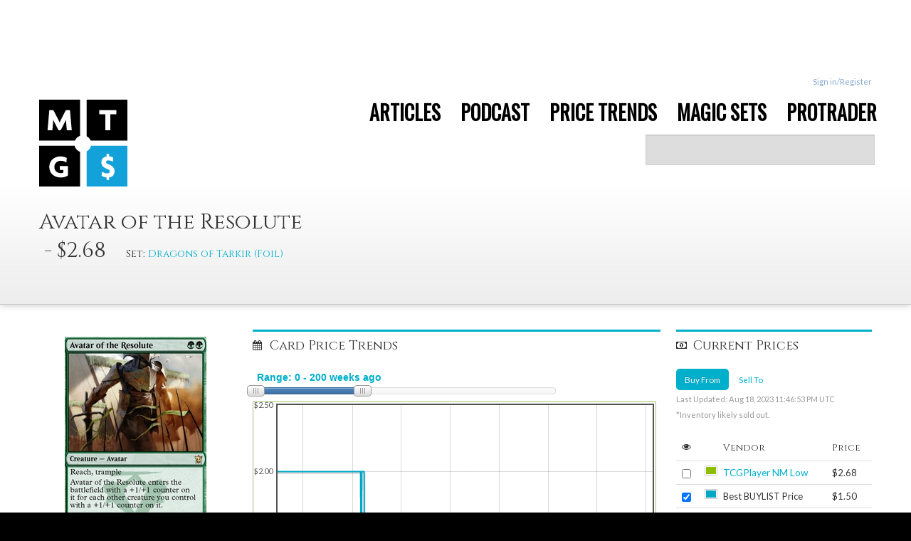

--- FILE ---
content_type: text/html;charset=utf-8
request_url: http://www.mtgprice.com/sets/Dragons_of_Tarkir_Foil/Avatar_of_the_Resolute
body_size: 157255
content:

















<!DOCTYPE HTML>
<!--[if lt IE 7]> <html class="no-js lt-ie9 lt-ie8 lt-ie7" lang="en" ng-app="mtg"> <![endif]-->
<!--[if IE 7]>    <html class="no-js lt-ie9 lt-ie8" lang="en" ng-app="mtg"> <![endif]-->
<!--[if IE 8]>    <html class="no-js lt-ie9" lang="en" ng-app="mtg"> <![endif]-->
<!--[if gt IE 8]><!--> <html class="no-js" lang="en" ng-app="mtg"> <!--<![endif]-->
<head>
	<title>Avatar of the Resolute ($2.68) Price History from major stores  - Dragons of Tarkir (Foil) - MTGPrice.com Values for Ebay, Amazon and hobby stores!</title>
	
	<meta charset="utf-8">
	
	<meta name="description" content="Avatar of the Resolute (Dragons of Tarkir (Foil)) ($2.68) Price History from major stores.">
	<meta name="author" content="MTGPrice.com">

	<meta name="viewport" content="width=device-width, initial-scale=1.0, maximum-scale=1.0, user-scalable=no">
	<meta name="apple-mobile-web-app-capable" content="yes">
	
	<meta property="og:title" content="Avatar of the Resolute ($2.68) Price History from major stores  - Dragons of Tarkir (Foil) - MTGPrice.com Values for Ebay, Amazon and hobby stores!" />
	<meta property="og:image" content="http://s.mtgprice.com/sets/Dragons_of_Tarkir/img/Avatar of the Resolute.full.jpg" />

	
        <link rel="stylesheet" href="https://fonts.googleapis.com/css?family=Lato:300,400,700">
        <link rel="stylesheet" href="https://fonts.googleapis.com/css?family=Cinzel:400">
        <link rel="stylesheet" href="https://ajax.googleapis.com/ajax/libs/jqueryui/1.9.1/themes/ui-lightness/jquery-ui.css">
    

    <script src="//tags-cdn.deployads.com/a/mtgprice.com.js" async ></script>


	<link rel="stylesheet" href="/taneLayout/css/font-awesome.css">

    <link rel="stylesheet" href="/taneLayout/libs/bootstrap/docs/assets/css/bootstrap.css">
    <link rel="stylesheet" href="/taneLayout/libs/bootstrap/docs/assets/css/bootstrap-responsive.css">

    
	<link rel="stylesheet" href="/taneLayout/css/application.css">
	<link rel="stylesheet" href="/taneLayout/css/header.css"> <!--TR-->
	<link rel="stylesheet" href="/taneLayout/css/proTrader.css"> <!--AY-->

    <script src="/taneLayout/libs/jquery/jquery.min.js"></script>
    <script src="/taneLayout/libs/jquery-ui/jquery-ui.min.js"></script>

    <script src="/taneLayout/libs/angular/angular.min.js"></script>

    <script src="/taneLayout/libs/angular-animate/angular-animate.min.js"></script>
    <script src="/taneLayout/libs/angular-payments.min.js"></script>

    <!-- for editing in collection -->
    <link href="/taneLayout/libs/angular-xeditable/dist/css/xeditable.css" rel="stylesheet">
    <script src="/taneLayout/libs/angular-xeditable/dist/js/xeditable.min.js"></script>

    <!-- toast messages -->
    <link href="/taneLayout/libs/angular-toasty/css/ng-toasty.css" rel="stylesheet">
    <script src="/taneLayout/libs/angular-toasty/js/ng-toasty.min.js"></script>

    <!-- sorting in collection -->
    <script type="text/javascript" src="/taneLayout/libs/angular-ui-sortable/sortable.min.js"></script>


    <script type="text/javascript" src="/taneLayout/js/angular/ng-index.js"></script>

    <!-- for type head -->
    <script type="text/javascript" src="/taneLayout/js/index/ui-bootstrap-custom-0.10.0.min.js"></script>
    <script type="text/javascript" src="/taneLayout/js/index/ui-bootstrap-custom-tpls-0.10.0.min.js"></script>

    <script src="/taneLayout/libs/tablesorter/jquery.tablesorter.min.js"></script>
		
	<link href="/taneLayout/js/plugins/msgGrowl/css/msgGrowl.css" rel="stylesheet">

	<script src="/taneLayout/js/libs/modernizr-2.5.3.min.js"></script>

	<link rel="stylesheet" type="text/css" href="https://fonts.googleapis.com/css?family=Oswald">
	
	<script type="text/javascript">

  var _gaq = _gaq || [];
  _gaq.push(['_setAccount', 'UA-15740029-4']);
  _gaq.push(['_setDomainName', 'mtgprice.com']);
  _gaq.push(['_trackPageview']);

  (function() {
    var ga = document.createElement('script'); ga.type = 'text/javascript'; ga.async = true;    
    ga.src = ('https:' == document.location.protocol ? 'https://' : 'http://') + 'stats.g.doubleclick.net/dc.js';    
    var s = document.getElementsByTagName('script')[0]; s.parentNode.insertBefore(ga, s);
  })();

</script>
<script type="text/javascript">
  var _kmq = _kmq || [];
  var _kmk = _kmk || 'f8ebf173d039e07e7e187d9cdf2ea18abdd69be0';
  function _kms(u){
    setTimeout(function(){
      var d = document, f = d.getElementsByTagName('script')[0],
      s = d.createElement('script');
      s.type = 'text/javascript'; s.async = true; s.src = u;
      f.parentNode.insertBefore(s, f);
    }, 1);
  }
  _kms('//i.kissmetrics.com/i.js');
  _kms('//doug1izaerwt3.cloudfront.net/' + _kmk + '.1.js');
</script>

<script>
var _prum = [['id', '52f2e343abe53d4d76000000'],
             ['mark', 'firstbyte', (new Date()).getTime()]];
(function() {
    var s = document.getElementsByTagName('script')[0]
      , p = document.createElement('script');
    p.async = 'async';
    p.src = '//rum-static.pingdom.net/prum.min.js';
    s.parentNode.insertBefore(p, s);
})();
</script>

<script type="text/javascript">
adroll_adv_id = "SKCB2UJMZVANVACUHUQ6CR";
adroll_pix_id = "HNCBKPAX2ZFS7A3KQDBBEV";
(function () {
var oldonload = window.onload;
window.onload = function(){
   __adroll_loaded=true;
   var scr = document.createElement("script");
   var host = (("https:" == document.location.protocol) ? "https://s.adroll.com" : "http://a.adroll.com");
   scr.setAttribute('async', 'true');
   scr.type = "text/javascript";
   scr.src = host + "/j/roundtrip.js";
   ((document.getElementsByTagName('head') || [null])[0] ||
    document.getElementsByTagName('script')[0].parentNode).appendChild(scr);
   if(oldonload){oldonload()}};
}());
</script>
    






<script src="//tags-cdn.deployads.com/a/mtgprice.com.js" async ></script>
</head>
<body>
<script type="text/javascript">var _kiq = _kiq || [];</script>
<script type="text/javascript">
  (function(){
    setTimeout(function(){
    var d = document, f = d.getElementsByTagName('script')[0], s = d.createElement('script'); s.type = 'text/javascript'; 
    s.async = true; s.src = '//s3.amazonaws.com/ki.js/49913/apk.js'; f.parentNode.insertBefore(s, f);
    }, 1);
  })();
</script>

<div id="wrapper">

    


<script type="text/javascript" src="/taneLayout/js/angular/ng-header.js"></script>
<script type="text/javascript" src="/taneLayout/js/angular/ng-settings.js"></script>
<script src="https://www.gstatic.com/firebasejs/7.1.0/firebase-app.js"></script>

<!-- TODO: Add SDKs for Firebase products that you want to use
     https://firebase.google.com/docs/web/setup#available-libraries -->
<script src="https://cdn.firebase.com/libs/firebaseui/3.5.2/firebaseui.js"></script>
<script src="https://www.gstatic.com/firebasejs/5.11.1/firebase-auth.js"></script>



<script>
    var isUesrLoggedIn = false;
    var isPro = false;
</script>
<script type="text/javascript">
  function toggleSignIn() {

          if (firebase.auth().currentUser) {
            // [START signout]
            firebase.auth().signOut();
            delete_cookie("gtoken");
             var xhr = new XMLHttpRequest();
             xhr.open("GET", "/userhavesignin", false);
             xhr.setRequestHeader('Content-type', 'application/json;charset=UTF-8');
             xhr.onreadystatechange = function() {
             if (this.readyState === 4 && this.status === 200) {
                var redirectUrl = getCookieValue("redirectTo");
                window.location.href = redirectUrl;

               }
              };

             xhr.send();
            // [END signout]
          }
       }
    function delete_cookie( name ) {
      document.cookie = name + '=; expires=Thu, 01 Jan 1970 00:00:01 GMT;';
    }
    function getCookieValue(a) {
        var b = document.cookie.match('(^|[^;]+)\\s*' + a + '\\s*=\\s*([^;]+)');
        return b ? b.pop() : '';
    }
 </script>
<script>
  // Your web app's Firebase configuration
   var firebaseConfig = {
      apiKey: "AIzaSyCg4pjJxGau08g3v-YM2JeIa45cfdwDYa4",
      authDomain: "mtgprice-94f62.firebaseapp.com",
      databaseURL: "https://mtgprice-94f62.firebaseio.com",
      projectId: "mtgprice-94f62",
      storageBucket: "mtgprice-94f62.appspot.com",
      messagingSenderId: "539622683706",
      appId: "1:539622683706:web:b257140f9f8e786a8c3103",
      measurementId: "G-5ST2LQ14ZH"
    };
  // Initialize Firebase
  firebase.initializeApp(firebaseConfig);
</script>
<script type="text/javascript">
function PopupCenter(url, title, w, h) {
    // Fixes dual-screen position                         Most browsers      Firefox
    var dualScreenLeft = window.screenLeft != undefined ? window.screenLeft : window.screenX;
    var dualScreenTop = window.screenTop != undefined ? window.screenTop : window.screenY;

    var width = window.innerWidth ? window.innerWidth : document.documentElement.clientWidth ? document.documentElement.clientWidth : screen.width;
    var height = window.innerHeight ? window.innerHeight : document.documentElement.clientHeight ? document.documentElement.clientHeight : screen.height;

    var systemZoom = width / window.screen.availWidth;
var left = (width - w) / 2 / systemZoom + dualScreenLeft
var top = (height - h) / 2 / systemZoom + dualScreenTop
    var newWindow = window.open(url, title, 'scrollbars=yes, width=' + w / systemZoom + ', height=' + h / systemZoom + ', top=' + top + ', left=' + left);

    // Puts focus on the newWindow
    if (window.focus) newWindow.focus();
}
</script>

<!-- Toasty controller, add this to your index page / default template -->
<div ng-controller="toasty-controller">
    <toasty-container toasty-defaults='{"timeout": 3000, "close-button":true}'></toasty-container>
</div>

<!-- BEGIN MAIN HEADER -->

<div id="topbar">
    
    <div class="container">
        <div id="top-nav">
			<div class="ad-tag" data-ad-name="resp_leader_1" data-ad-size="auto"></div>
            <script>(deployads = window.deployads || []).push({});</script>

            <ul class="pull-right">
                
                <li class="gitkit-navbar"></li>
                  
                <li><a href="#" onClick="PopupCenter('/oauth2callback?requesturl=/taneLayout/displayCard.jsp','Popup','500', '600');">Sign in/Register</a></li>

                  
                <!-- This will eventually be a link to email preferences and other user settings. -->
                <!-- <li><a href="javascript:;"><span class="badge badge-primary">1</span> New Message</a></li> -->
                
            </ul>

        </div>
        <!-- /#top-nav -->
    </div>
    <!-- /.container -->
</div>
<!-- /#topbar -->


<div id="header" class="clearfix">

    <div class="container">
        <div class="row">
            <div class="span2 mar-top-10 hidden-phone">
                <a class="logo-img" href="/"><img src="/images/logo2017.png"></a>
            </div>
            <div class="span2 mar-top-10 visible-phone">
                <a class="logo-img" href="/"><img src="/images/logo2017.png" height:64px></a>
            </div>

            <div class="span10  hidden-phone hidden-tablet">
                    <ul id="main-nav" class="nav pull-right">
                        <li class="">
                            <a href="http://blog.mtgprice.com">
                                <span>ARTICLES</span>
                            </a>
                        </li>

                        <li class=" ">
                            <a href="http://blog.mtgprice.com/category/mtg-fast-finance/">
                                <span>PODCAST</span>
                            </a>
                        </li>

                        <li class="dropdown ">
                            <a href="" class="dropdown-toggle" data-toggle="dropdown">
                                <span>PRICE TRENDS</span>
                            </a>

                            <ul class="dropdown-menu">
                                <li><a href="/taneLayout/mtg_price_tracker.jsp?period=DAILY">Today's Gainers and
                                    Losers</a></li>
                                <li><a href="/taneLayout/mtg_price_tracker.jsp?period=WEEKLY">Week's Gainers and
                                    Losers</a></li>
                                <li><a href="/arbitrageTool">MTGPrice.com "Free Money" Arbitrage Tool</a></li>
                                <li><a href="/quickList">QuickList Price Summary Tool - Standard</a></li>
                                <li><a href="/modernQuickList">QuickList Price Summary Tool - Modern</a></li>
                                <li><a href="/standardFoilQuickList">QuickList Price Summary Tool - Standard FOIL</a>
                                </li>
                                <li><a href="/modernFoilQuickList">QuickList Price Summary Tool - Modern FOIL</a></li>
                            </ul>
                        </li>

                        <li >
                            <a href="/magic-the-gathering-prices.jsp">
                                <span>MAGIC SETS</span>
                            </a>
                        </li>
<!--
                        <li class="dropdown ">
                            <a href="" class="dropdown-toggle" data-toggle="dropdown">
                                <span>COLLECTION</span>
                            </a>

                            <ul ng-controller="CollectionLists" class="dropdown-menu">
                                <li><a href="/userPages/collection.jsp">Add Cards/ Explore Collection</a></li>
                                <li><a href="/userPages/sellYourCards">Instant Cash Value of My Collection</a></li>
                                <li><a href="/userPages/wishlist">Wishlist</a></li>
                                
                            </ul>
                        </li>
-->
                        
                        <li>
                            <a href="https://www.mtgprice.com/try-protrader.htm">
                           
                                <span>PROTRADER</span>
                            </a>
                        </li>
                        
                    </ul>
                </div>

                 <div class="span10 search-mobile">

                        <div ng-controller="TypeaheadCtrl" class="search-bar">
                            <form class="form-search mar-none">
                                <input type="text"
                                       class="input-large search-query"
                                       default="BRAINSTORM, FETCH?"

                                       ng-model-options="{ debounce: 200 }"

                                       ng-model="headerSearch"
                                       typeahead-on-select="openCardsPage(headerSearch)"

                                       typeahead='card as (card.name + "  (" + formatSet(card.setName) + ")") for card in getCardsSearch($viewValue)'

                                       typeahead-loading="loadingCardsInHeader">

                                <!--<div type="submit" class="btn-blue" ng-click="openSearchPage(headerSearch)">
                                    <i ng-show="loadingCardsInHeader" class='icon-spinner icon-spinner-position icon-spin icon-large'></i>
                                    <i class='icon-search'></i>
                                     Search
                                </div>-->
                            </form>
                        </div>

                    </div>

                <div class="span4 visible-phone visible-tablet">
                    <div class="visible-phone mobile-btns">
                        <div class="btn-group">
                            <button class="btn dropdown-toggle nav-blue" data-toggle="dropdown" style="width:100px;">
                                Menu
                                <span class="caret"></span>
                            </button>
                            <ul class="dropdown-menu">
                                <!-- dropdown menu links -->
                                <li><a href="/">Home</a></li>
                                <li><a href="http://blog.mtgprice.com">Blog</a></li>
                                <li><a href="mailto:james@mtgprice.com?Subject=MTGPrice Help">Contact Us</a></li>
                                <li><a href="/how-it-works.jsp">How It Works</a></li>
                                <li class="gitkit-navbar-mobile"></li>
                                
                                <li><a href="#" onClick="PopupCenter('/oauth2callback','Popup','500', '600');">Sign in</a></li>
                                
                                
                                
                                
                            </ul>
                        </div>
                    </div>
                    <div class="visible-phone visible-tablet mobile-btns">
                        <div class="btn-group">
                            <button class="btn dropdown-toggle nav-blue" data-toggle="dropdown" style="width:100px;">
                                Cards
                                <span class="caret"></span>
                            </button>
                            <ul ng-controller="CollectionLists" class="dropdown-menu align-right">
                                <!-- dropdown menu links -->
                                <li><a href="/magic-the-gathering-prices.jsp">Browse Sets</a></li>
                                <li><a href="/taneLayout/mtg_price_tracker.jsp?period=DAILY">Today's Gainers and
                                    Losers</a></li>
                                <li><a href="/taneLayout/mtg_price_tracker.jsp?period=WEEKLY">Week's Gainers and
                                    Losers</a></li>
                               <!-- <li><a href="/arbitrageTool">MTGPrice.com "Free Money" Arbitrage Tool</a></li> -->
                                <li><a href="/quickList">QuickList Price Summary Tool - Standard</a></li>
                                <li><a href="/modernQuickList">QuickList Price Summary Tool - Modern</a></li>
                                <li><a href="/standardFoilQuickList">QuickList Price Summary Tool - Standard FOIL</a>
                                </li>
                                <li><a href="/modernFoilQuickList">QuickList Price Summary Tool - Modern FOIL</a></li>
                                <!-- <li><a href="/userPages/collection.jsp">Add Cards/ Explore Collection</a></li> -->
                                <!-- <li><a href="/userPages/wishlist">Wishlist</a></li> -->
                                <li ng-show="customLists.length"><span style="padding-right:15px;">My lists:</span></li>
                                <!-- <li ng-repeat="customList in customLists | orderBy:'customListName'"><a -->
                                 <!--        href="/userPages/collection.jsp?collectionId={{customList.id}}">- -->
                                 <!--    {{customList.customListName}}</a></li> -->
                                
                               <!--  <li ng-show="customLists.length && showAdd"><a data-toggle="modal" href="#addListModal"> -->
                               <!--     + create new list</a></li> -->
                               <!--  <li ng-show="customLists.length && showAddMessage"><a> -Free user collection limit -->
                               <!--      reached- </a></li> -->
                               <!--  <li><a href="/userPages/sellYourCards">Cash Value of My Collection</a></li> -->
                               <!--  <li><a href="/paid/linksForProUsers.jsp">ProTrader MoneyBoard</a></li> -->
                                <!-- <li><a href="/protrader/bestDeals">ProTrader Best deals</a></li> -->
                                <!-- <li><a href="http://forums.mtgprice.com">ProTrader Private Forums</a></li> -->
                                <!-- <li><a href="/userPages/fulllist">Power Search</a></li> -->
                            </ul>
                        </div>
                    </div>
                </div>
            </div>


                <!-- MOBILE NAV -->
            <!-- </div> -->
            <!-- /span -->
        <!-- </div> -->
    </div>
    <!-- /.container -->
</div>
<!-- /#header -->


<!-- Settings Modal -->
<div class="modal fade hide" id="preferences-modal" style="display: none;" aria-hidden="true"
     ng-controller="UserSettingsController">
    <div class="modal-header">
        <button type="button" class="close" data-dismiss="modal">&times;</button>
        <h3>Preferences</h3>
    </div>
    <div class="modal-body modal-body-spinner" ng-show="loading"></div>
    <div class="modal-body" ng-show="!loading">
        <!-- Eventually, this will help them choose their notifications, event types to show, vendors to display, default graph settings (timescale), currency etc. -->
        <span>By default, we show all vendors on the Price History pages. If you'd like to only see certain vendors by
            default, choose them below.</span>
            <div class="row">
               <div class="pull-right">
                   Power Search Option
                   <label class="checkbox">
                        <input ng-model="userSettings.useRowView" type="checkbox"><strong>Use Row View by Default</strong>
                    </label>
                </div>
            <div class="span3">
                <label class="checkbox">
                    <input ng-model="allChecked" ng-change="setAllChecked()" type="checkbox"><strong>Check/Uncheck all</strong>
                </label>
                <label class="checkbox" ng-repeat="(key, value) in userSettings.vendorGraphToggles" >
                    <input ng-model="userSettings.vendorGraphToggles[key]" type="checkbox">{{key}}
                </label>
            </div>
            <div class="span5">
                <div class="control-group form-inline">
                    <div class="controls">
                        <input ng-model="userSettings.numWeeksToShow" class="span1" type="text" maxlength="3" >
                        <span class="help-inline">Number of weeks to show by default</span>
                    </div>
                </div>
                <label class="checkbox">
                    <input ng-model="userSettings.overrideVendorGraph" type="checkbox"><strong>Use settings above? (Disable to use defaults)</strong>
                </label>
            </div>
        </div>
    </div>
    <div class="modal-footer">
        <a class="btn" data-dismiss="modal">Close</a>
        <a ng-click="saveUserSettings()" ng-disabled="loading" class="btn btn-primary" >Save changes</a>
    </div>
</div>
<!-- End Settings Modal -->


<!-- Email Modal -->
<div class="modal fade hide" id="email-modal" style="display: none;" aria-hidden="true"
     ng-controller="EmailSettingsController">
    <div class="modal-header">
        <button type="button" class="close" data-dismiss="modal">&times;</button>
        <h3>Email Settings</h3>
    </div>
    <div class="modal-body modal-body-spinner" ng-show="loading"></div>
    <div class="modal-body" ng-show="!loading">
        <p>You can subscribe and unsubscribe to our email alerts and briefings through the buttons below. ProTrader
            users can also control their Daily Briefing settings here.</p>

        <div>
            <label class="checkbox" ng-repeat="(key, value) in emailSettings.emailToggles" >
                <input ng-model="emailSettings.emailToggles[key]" type="checkbox">{{key}}
            </label>
        </div>
    </div>
    <div class="modal-footer" >
        <a class="btn" data-dismiss="modal">Close</a>
        <a ng-click="saveEmailSettings()" ng-disabled="loading" class="btn btn-primary" >Save changes</a>
    </div>
</div>
<!-- End Email Modal -->


<!-- Help Modal -->
<div class="modal fade hide" id="helpModal" style="display: none;" aria-hidden="true">
    <div class="modal-header">
        <button type="button" class="close" data-dismiss="modal">&times;</button>
        <h3>Help</h3>
    </div>
    <div class="modal-body">
        <p>Having problems? You can feel free to email us at <strong>james@mtgprice.com</strong>
        </p>
        <a href="mailto:james@mtgprice.com?Subject=MTGPrice Help" class="btn btn-primary">Contact Support</a>
    </div>
    <div class="modal-footer">
        <a href="javascript:;" class="btn" data-dismiss="modal">Close</a>
    </div>
</div>
<!-- End Help Modal -->

<!--Billing Modal -->
<div class="modal fade hide" id="billingModal" style="display: none;" aria-hidden="true" ng-controller="BillingInfoController">
    <div class="modal-header">
        <button type="button" class="close" data-dismiss="modal">&times;</button>
        <h3>Billing Information</h3>
    </div>
    <div class="modal-body">
        <div class="alert alert-danger" role="alert" ng-show="subscription.daysLeft < 61">Your card will expire in the next {{subscription.daysLeft}} days</div>
        <dl class="dl-horizontal">
            <div ng-show="subscription.trialEnd">
                <dt>Promo period end:</dt><dd><strong>{{subscription.trialEnd | date:'mediumDate'}}</strong></dd>
            </div>
            <dt>Plan:</dt><dd>
                <em ng-show="subscription.trialEnd">{{subscription.plan.name || '-'}}</em>
                <span ng-show="!subscription.trialEnd">{{subscription.plan.name || '-'}}</span>
            </dd>
            <dt>Price:</dt>
            <dd>
                <em ng-show="subscription.trialEnd">{{(subscription.plan.amount/100 | currency) || '-'}}</em>
                <span ng-show="!subscription.trialEnd">{{(subscription.plan.amount/100 | currency) || '-'}}</span>
            </dd>
            <dt>Billing period:</dt>
            <dd>
                <em ng-show="subscription.trialEnd">{{(subscription.plan.intervalCount + ' ' + subscription.plan.interval) || '-'}}</em>
                <span ng-show="!subscription.trialEnd">{{(subscription.plan.intervalCount + ' ' + subscription.plan.interval) || '-'}}</span>
            </dd>
            <dt>Next billing date:</dt>
            <dd>
                <em ng-show="subscription.trialEnd">{{(subscription.currentPeriodEnd | date:'mediumDate') || '-'}}</em>
                <span ng-show="!subscription.trialEnd">{{(subscription.currentPeriodEnd | date:'mediumDate') || '-'}}</span>
            </dd>
        </dl>
        <div class="form-inline form-group" style="margin-bottom:10px;">
            <input class="form-control" ng-model="promoCode" type="text" placeholder="Promo Code"/>
            <button type="button" ng-show="!showSignUpBtn" ng-click="validatePromo()" class="btn btn-primary" ng-disabled="!promoCode">Validate</button>
            <button type="button" ng-show="!showSignUpBtn" ng-click="clearPromo()" class="btn" ng-disabled="!promoCode">Clear</button>
            <button type="button" ng-show="showSignUpBtn" ng-click="usePromo()" class="btn btn-primary">Make me a ProTrader!</button>
        </div>

        <button class="btn billing-history-btn" ng-model="showSubscriptionHistory" ng-click="showSubscriptionHistory = !showSubscriptionHistory;" ng-show="history">Billing History</button>
        <div ng-show="showSubscriptionHistory">
            <table ng-show="!loading" class="table">
                <thead>
                <th>Date</th>
                <th>Amount</th>
                <th>Id</th>
                </thead>
                <tbody>
                <tr ng-repeat="charge in history | orderBy:'created':true ">
                    <td>{{(charge.created * 1000) | date:'mediumDate'}}</td>
                    <td>{{(charge.amount/100 | currency) || '-'}}</td>
                    <td>{{charge.id || '-'}}</td>
                </tr>
                </tbody>
            </table>
        </div>

        <div class="alert alert-danger" role="alert" ng-show="validation_error">{{validation_error}}</div>
        <div class="alert alert-success" role="alert" ng-show="validation_success">{{validation_success}}</div>
        <div class="alert alert-info" role="alert" ng-show="loading">Loading...</div>

    </div>
    <div class="modal-footer">
        <a href="javascript:;" class="btn" data-dismiss="modal">Close</a>
    </div>
</div>

<!--ProTrader Settings Modal -->
<div class="modal fade hide" id="proTraderSettingsModal" style="display: none;" aria-hidden="true">
    <div class="modal-header">
        <button type="button" class="close" data-dismiss="modal">&times;</button>
        <h3>ProTrader Settings</h3>
    </div>
    <div class="modal-body">
        <p>Need to cancel your ProTrader subscription? Just click the button below and your subscription will be
            immediately cancelled.</p>
        <a href="/paid/cancelProTrader.jsp" class="btn btn-secondary">Cancel ProTrader Subscription</a>
    </div>
    <div class="modal-footer">
        <a href="javascript:;" class="btn" data-dismiss="modal">Close</a>
    </div>
</div>
<!-- End ProTrader Settings Modal -->

<!--Add list modal-->
<div ng-controller="AddCollection" class="modal hide fade" id="addListModal"
     style="width:50%;margin-left:-25%; min-width:500px">
    <div class="modal-header">
        <button type="button" class="close" data-dismiss="modal" aria-hidden="true">&times;</button>
        <h3>Add new collection list</h3>
    </div>
    <div class="modal-body">
        <form>
            Collection name: </br>
            <input type="text" name="input" id="ListCollectionName" ng-model="addlistmodel" ng-minlength="3" ng-maxlength="14"></br>
            <button ng-disabled="loading" ng-click="submitAddList(addlistmodel)" id="addlist" class="btn btn-primary">
                <i ng-show="loading" class="icon-spinner icon-spin"></i>
                Add
            </button>
        </form>
        <div ng-show="add_error" class="alert alert-error" style="margin-bottom:0;">{{add_error}}</div>
    </div>
</div>
<!-- END Add list modal-->


<!-- END MAIN HEADER -->
    <div class="card-title">
        <div class="container">
            <div class="row">
                <div class="span12">
                    <div class="row">
                        <div class="span4">
                            <h2 id="card-name" class="card-name">Avatar of the Resolute
                                &nbsp-&nbsp$2.68&nbsp &nbsp
                                <div class="small-set">Set:&nbsp<a
                                        href='/spoiler_lists/Dragons_of_Tarkir_(Foil)'>Dragons of Tarkir (Foil)
                                </a></div>
                            </h2>
                        </div>
                        <div class="span8">
                            <div class="ad-tag" data-ad-name="resp_leader_2" data-ad-size="auto"></div>
                            <script>(deployads = window.deployads || []).push({});</script>
                        </div>
                        <!--<div class="span3 buy-btn">
                            <a href="/Redirector?url=https://channelfireball.crystalcommerce.com/catalog/magic_singles-pioneer-khans_of_tarkir_block-dragons_of_tarkir/avatar_of_the_resolute__foil/440943?rfsn=2971820.e91aa1&vendor=channelFireball" id="card-buy"
                               class="btn btn-primary btn-medium"><i class="icon-shopping-cart"></i>&nbsp
                                Buy for  for $2.99
                            </a>
                            <br>From: ChannelFireball
                        </div>-->
                    </div>
                    <div class="row">
                        <div class="span12">
                            <ul class="nav nav-pills">
                                <li class="visible-phone visible-tablet">
                                    <a id="imageButton" onclick="$('#heroPhone').show(); $('#imageButton').hide();"
                                       href="#"><i class="icon-picture"></i>&nbsp View Card</a>
                                    <img hidden id="heroPhone" src="http://s.mtgprice.com/sets/Dragons_of_Tarkir/img/Avatar of the Resolute.full.jpg">
                                </li>
                                <!-- These will be added once the collection tool is complete
                                    <li><a href="#"><i class="icon-plus-sign"></i>&nbsp Add to Collection</a></li>
                                    <li><a href="#"><i class="icon-bookmark"></i>&nbsp Add to Wishlist</a></li>
                                    Also list how many you own.
                                -->
                        </div>
                    </div>
                </div>
            </div>
            <!-- end row -->
        </div>
    </div>
    <div id="card-details">
        <div class="container">
            <div class="row">
                <div class="span3 hidden-tablet hidden-phone">
                    <div class="sidebar">
                        <div class="card-img"><img id="hero" src="http://s.mtgprice.com/sets/Dragons_of_Tarkir/img/Avatar of the Resolute.full.jpg">
                        </div>
                        <br/>

                        <p>
                            <a href='/Redirector?url=https://www.cardkingdom.com/mtg/dragons-of-tarkir/avatar-of-the-resolute-foil&vendor=cardKingdom' target='_blank' class='buyCardLink btn btn-primary btn-medium' id='buyCardLink-LowestShoppingCart'><i class='icon-shopping-cart mar-top-10'></i>&nbsp; Buy for $2.49</a><br>From: Card Kingdom
                        </p>

                        <p>
                        <table class="txt-small align-left">
                            <tr>
                                <td width="30%" valign="top"></td>
                                <td width="70%"></td>
                            </tr>
                            <tr><td valign="top">Card Color:</td><td></b>	G&nbsp&nbsp</td></tr><tr><td valign="top">Mana Cost</td><td></b>	GG&nbsp&nbsp</td></tr><tr><td valign="top">Type & Class:</td><td></b>	Creature - Avatar&nbsp&nbsp</td></tr><tr><td valign="top">Pow/Tou:</td><td></b>	3/2<br/></td></tr><tr><td valign="top">Card Text:</td><td></b>	Reach, trample  Avatar of the Resolute enters the battlefield with a +1/+1 counter on it for each other creature you control with a +1/+1 counter on it.<br/></td></tr><tr><td valign="top">Flavor Text:</td><td></b>	It exemplifies the ideals of the Dromoka: strength, unity, and honor.</td></tr><tr><td valign="top">Artist:</td><td>		Jeff Simpson<br/></td></tr><tr><td valign="top">Rarity:</td><td></b>		R&nbsp&nbsp</td></tr><tr><td valign="top">Card #:</td><td></b>		175/264</td></tr>
                        </table>
                        </p>
                    </div>
                </div>
                <!-- / span -->
                <div class="span9 small6 price-wrap">
                    <div class="row-fluid">
                        <div id="GraphSpan" class="span8 small4 section-border">
                            <h3 id="GraphHeader" class="disp-inline"><i class="icon-calendar i-header"></i>Card Price
                                Trends</h3>

                            <div class="row-fluid">
                                <div class="span9">
                                    <div class="mar-bot-10">
                                        <input id="amount" type="text"
                                               style="margin:0; border: 0; color: #00AFCC; font-weight: bold; border:none; box-shadow:none">

                                        <div id="slider-range"
                                             class="ui-slider ui-slider-horizontal ui-widget ui-widget-content ui-corner-all"
                                             aria-disabled="false"></div>
                                    </div>

                                </div>
                            </div>
                            <div class="row-fluid">
                                <div id="priceGraph" class="graph-wrap"></div>
                            </div>
                            <div class="row-fluid">
                               <label class="checkbox"><input type="checkbox" id="drawSetReleaseDates" class="redrawGraph disabledCheckbox"> Show set release dates</label>
                                <label class="checkbox"><input type="checkbox" id="drawModernPTQ" class="redrawGraph disabledCheckbox"> Show Modern PTQ seasons</label>
                                <label class="checkbox"><input type="checkbox" id="drawStandardPTQ" class="redrawGraph disabledCheckbox"> Show Standard PTQ seasons</label>
                                <label class="checkbox"><input type="checkbox" id="drawStandardLegal" class="redrawGraph disabledCheckbox"> Show Standard rotation dates</label>
                                <label class="checkbox"><input type="checkbox" id="drawProTourDates" class="redrawGraph disabledCheckbox"> Show Constructed Pro Tour dates</label>
                            </div>

                        </div>
                        <!--/GraphSpan-->

                        <div id="VendorSpan" class="span4 small2 section-border">
                            <h3 id="VendorHeader"><i class="icon-money i-header"></i>Current Prices
                                <div class="btn-group float-R"></div>
                            </h3>
                            <div class="sub-nav mar-bot-5">
                                <ul class="nav nav-pills mar-bot-0">
                                    <li class="active" id="buyPricePillLi"><a href="#" id="buyPricePill">Buy From</a>
                                    </li>
                                    <li id="sellPricePillLi"><a href="#" id="sellPricePill">Sell To</a></li>
                                    
                                </ul>

                                <p id="graphLastUpdated" class="meta2">Last Updated: Aug 18, 2023 11:46:53 PM UTC <br/>
                                *Inventory likely sold out.
                                </p>
                            </div>
                            <div id="graphControls">
                                <table id="graph-table" class="table">
                                    <thead style="font-family:'Cinzel', serif; ">
                                    <tr>
                                        <td style="padding-right:0"><i class="icon-eye-open"></i></td>
                                        <td></td>
                                        <td>Vendor</td>
                                        <td id="priceOrQuantity">Price</td>
                                    </tr>
                                    </thead>
                                    <tbody>
                                    <!-- Filled in with JS -->
                                    </tbody>
                                </table>
                                Spread: $0.99 <br/>
                                Lowest vendor: Card Kingdom ($2.49) <br/>
                                Best
                                buylist: <a href='/Redirector?url=http://shop.strikezoneonline.com/BuyList/Magic_the_Gathering_Singles.html' class='buylistLink' target='_blank' id='buylistLink-SZ'>StrikeZone</a>
                                ($1.50) <br/>

                            </div>
                            
                            <div class="row-fluid" id="banner_ad_space">
                                <div class="ad-tag" data-ad-name="300x250" data-ad-size="300x250" ></div>
                                <script src="//tags-cdn.deployads.com/a/mtgprice.com.js" async ></script>
                                <script>(deployads = window.deployads || []).push({});</script>
                                <br/>
                            </div>
                            
                        </div>
                        <!--/ VendorSpan-->
                    </div>
                </div>
            </div>
            <!--/row-->
        </div>
    </div>

    <div id="related">
        <div class="container">
            <div class="row">
                
                






<div class="span3 small3">
	<div class="related-node">
		<h5>All Printings of This Card</h5>
		<div style="color:#1D354D"><div><a href="/sets/Dragons_of_Tarkir_Foil/Avatar_of_the_Resolute" style="font-size:110%">Dragons_of_Tarkir_Foil</a><div class="meta2 mar-bot-10">Price: $2.68  &nbsp; &nbsp;  Change: +0.00</div></div><div><a href="/sets/Dragons_of_Tarkir/Avatar_of_the_Resolute" style="font-size:110%">Dragons_of_Tarkir</a><div class="meta2 mar-bot-10">Price: $1.24  &nbsp; &nbsp;  Change: +0.00</div></div><div><a href="/sets/Prerelease_Events/Avatar_of_the_Resolute" style="font-size:110%">Prerelease_Events</a><div class="meta2 mar-bot-10">Price: $0.00  &nbsp; &nbsp;  Change: +0.00</div></div></div>
	</div>
</div>
                
                




<div class="span3 small3">
    <div class="related-node">
        <h5>Also From This Set</h5>

        <p>
            <a href="/sets/Dragons_of_Tarkir_Foil/Naturalize" class="larger">Naturalize</a>

        <p>

        <div class="meta">
            Set: <a href="/spoiler_lists/Dragons_of_Tarki_(Foil)">Dragons of Tarkir (Foil)</a>
        </div>
        </p>
            <div class="meta"> Fair Trade Price: $0.24</div>
        </p>

        <div class="related-img">
            <a href="/sets/Dragons_of_Tarkir_Foil/Naturalize"><img src="http://s.mtgprice.com/sets/Dragons_of_Tarkir/img/Naturalize.full.jpg"></a>
        </div>
    </div>
</div>
                
                













<div class="span3 small3">
    <div class="related-node">
        <h5>Today's Biggest Gainer</h5><p>

        <a href="/sets/Theros_Beyond_Death/Nyxbloom_Ancient_(Extended_Art)" class='larger'>Nyxbloom Ancient (Extended Art)</a>
        <p>

        <div class="meta">Set: <a href="/spoiler_lists/Theros_Beyond_Death">Theros Beyond Death</a>
        </div>
        </p>
        <p>

        <div class="meta">Fair Trade Price: $33.07 (+33.07)
        </div>
        </p>
        </p>
        <div class="related-img">
            <a href="/sets/Theros_Beyond_Death/Nyxbloom_Ancient_(Extended_Art)" ><img src="http://s.mtgprice.com/sets/Theros_Beyond_Death/img/Nyxbloom Ancient (Extended Art).full.jpg"></a>
        </div>
    </div>
</div>
                
                
                



<div class="span3 small3">
<div class="related-node related-action">
	
	<h5>Become a ProTrader</h5>
	<p>
		<a href="https://www.mtgprice.com/try-protrader.htm" class="larger">We built ProTrader for people who are serious about making money from MTG.</a>
		<p><img src="http://www.mtgprice.com/images/3stepsProTrader.png"></p>
	</p>
		<ul>
			<li>Daily ProTrader Emails</li>
			<li>Powerful Research Tools</li>
			<li>Access to Inventory Data</li>
			<!-- TODO: Protraders get a link to money board here instead, plus other tools. -->
				
			</ul>
			<div class="align-center"><a href="https://www.mtgprice.com/try-protrader.htm" class="btn btn-small btn-primary">Sign Up Now!</a></div>
	</div>
</div>
                
            </div>
        </div>
    </div>
    <!--/related-->

    <div id="footers" class="footer-wrap">
	<div id="pre-footer" style="height:270px">
		<div class="container">
			<div class="row" style="background-color: #EEEEEE">
				<div class="span6 footer-pad">
				    <a class="logo-img" href="/"><img src="/images/logo2017.png" align=left style="padding-right:10px"></a>
                    <span class='mtgprice-blue' style="font-size: 36px; font-family: 'Oswald Regular', 'Oswald', sans-serif; font-weight: 800; margin-top: -4px; display: block; line-height: 1.2em;">THE WORLD'S LEADING<br/> MAGIC: THE GATHERING<br/>FINANCE COMMUNITY</span>
				</div><!-- /span -->
				<div class="span6 footer-pad">
                    <div class="ad-tag" data-ad-name="sticky_mrec" data-ad-size="auto"></div>
                    <script>(deployads = window.deployads || []).push({});</script>
                </div><!-- /span -->

			</div><!-- /row -->
		</div>
	</div><!-- /pre-footer -->

	<div id="footer">
		<div class="container">
			<div class="row">
				<div class="span6">
					(c) 2020 Advoca Inc.
					 <br/>All Magic: the Gathering images and descriptions (c) Wizards of the Coast.
				</div> <!-- /span6 -->				
			<div id="builtby" class="span6">
				<a href="/privacyPolicy.jsp">Privacy Policy</a>
				&nbsp;&nbsp;&nbsp;	
				<a href="/termsAndConditions.jsp">Terms and Conditions</a>	
			</div> <!-- /.span6 -->			
			</div> <!-- /row -->		
		</div> <!-- /container -->	
	</div> <!-- /#footer -->
</div>

</div>
<!-- end wrapper-->


<script src="/taneLayout/js/libs/jquery.ui.touch-punch.min.js"></script>

<script src="/taneLayout/libs/bootstrap/docs/assets/js/bootstrap.min.js"></script>

<script src="/taneLayout/js/Theme.js"></script>
<script src="/taneLayout/js/Charts.js"></script>

<script src="/taneLayout/js/plugins/excanvas/excanvas.min.js"></script>
<script src="/taneLayout/js/plugins/flot/jquery.flot.js"></script>
<script src="/taneLayout/js/plugins/flot/jquery.flot.pie.js"></script>
<script src="/taneLayout/js/plugins/flot/jquery.flot.orderBars.js"></script>
<script src="/taneLayout/js/plugins/flot/jquery.flot.tooltip.min.js"></script>
<script src="/taneLayout/js/plugins/flot/jquery.flot.resize.js"></script>

<script src="/taneLayout/js/demos/charts/line.js"></script>
<script src="/taneLayout/js/demos/charts/donut.js"></script>

<script src="/taneLayout/js/plugins/msgGrowl/js/msgGrowl.js"></script>
<script src="/taneLayout/js/search-autocomplete.js"></script>
<script src="/taneLayout/js/jquery.cookie.js"></script>
<script src="/taneLayout/js/arrow60.js"></script>
<script>
$(function () {
	Theme.init ();
});
</script>
<script>
    
    function getSetReleaseDates() {
        return [{"name":"M15","date":"1405666800000","$$hashKey":"object:2572"},{"name":"JOU","date":"1399014000000","$$hashKey":"object:2573"},{"name":"BNG","date":"1391760000000","$$hashKey":"object:2574"},{"name":"THS","date":"1380265200000","$$hashKey":"object:2575"},{"name":"M14","date":"1374217200000","$$hashKey":"object:2576"},{"name":"DGM","date":"1367564400000","$$hashKey":"object:2577"},{"name":"GTC","date":"1359705600000","$$hashKey":"object:2578"},{"name":"RTR","date":"1349420400000","$$hashKey":"object:2579"},{"name":"M13","date":"1342162800000","$$hashKey":"object:2580"},{"name":"AVR","date":"1336114800000","$$hashKey":"object:2581"},{"name":"DKA","date":"1328256000000","$$hashKey":"object:2582"},{"name":"INN","date":"1317366000000","$$hashKey":"object:2583"},{"name":"M12","date":"1310713200000","$$hashKey":"object:2584"},{"name":"NPH","date":"1305270000000","$$hashKey":"object:2585"},{"name":"MBS","date":"1296806400000","$$hashKey":"object:2586"},{"name":"SOM","date":"1285916400000","$$hashKey":"object:2587"},{"name":"M11","date":"1279263600000","$$hashKey":"object:2588"},{"name":"ROE","date":"1272006000000","$$hashKey":"object:2589"},{"name":"WWK","date":1265378400000,"$$hashKey":"object:2590"},{"name":"ZKR","date":"1254466800000","$$hashKey":"object:2591"},{"name":"M10","date":"1247814000000","$$hashKey":"object:2592"},{"name":"ARB","date":"1241074800000","$$hashKey":"object:2593"},{"date":1411689600000,"name":"KTK","$$hashKey":"object:2594"},{"date":1421971200000,"name":"FRF","$$hashKey":"object:2595"},{"date":1427414400000,"name":"DTK","$$hashKey":"object:2596"},{"date":1437091200000,"name":"ORI","$$hashKey":"object:2597"},{"date":1443790800000,"name":"BFZ","$$hashKey":"object:2598"},{"date":1453471200000,"name":"OGW","$$hashKey":"object:2599"},{"date":1460116800000,"name":"SOI","$$hashKey":"object:2600"},{"date":1469188800000,"name":"EMN","$$hashKey":"object:2601"}];
    }
    function getModernPTQs() {
        return [{"start":1324857600000,"end":1333238400000,"$$hashKey":"object:673"},{"start":1356134400000,"end":1363478400000,"$$hashKey":"object:674"},{"start":1402124400000,"end":1408863600000,"$$hashKey":"object:675"},{"end":1428969600000,"start":1421193600000,"$$hashKey":"object:676"},{"end":1437782400000,"start":1430438400000,"$$hashKey":"object:677"},{"start":1468684800000,"end":1476028800000,"$$hashKey":"object:678"},{"start":1476547200000,"end":1484499600000,"$$hashKey":"object:679"}];
    }

    function getStandardPTQs() {
        return [{"start":1271462400000,"end":1280016000000,"$$hashKey":"object:272"},{"start":1302912000000,"end":1311120000000,"$$hashKey":"object:273"},{"start":1333756800000,"end":1344729600000,"$$hashKey":"object:274"},{"start":1363996800000,"end":1376179200000,"$$hashKey":"object:275"},{"start":1385942400000,"end":1394352000000,"$$hashKey":"object:276"},{"end":1428969600000,"start":1421193600000,"$$hashKey":"object:277"},{"start":1440259200000,"end":1448211600000,"$$hashKey":"object:278"},{"start":1453568400000,"end":1460908800000,"$$hashKey":"object:279"},{"start":1461427200000,"end":1468166400000,"$$hashKey":"object:280"}];
    }

    function getProTours() {
        return [{"start":1266537600000,"end":1266710400000,"type":"Standard","$$hashKey":"object:353"},{"start":1275004800000,"end":1275177600000,"type":"Block","$$hashKey":"object:354"},{"start":1283472000000,"end":1283644800000,"type":"Extended","$$hashKey":"object:355"},{"start":1291852800000,"end":1292112000000,"type":"Worlds","$$hashKey":"object:356"},{"start":1297296000000,"end":1297555200000,"type":"Standard","$$hashKey":"object:357"},{"start":1307664000000,"end":1307836800000,"type":"Block","$$hashKey":"object:358"},{"start":1307836800000,"end":1315094400000,"type":"Modern","$$hashKey":"object:359"},{"start":1321488000000,"end":1321747200000,"type":"Worlds","$$hashKey":"object:360"},{"start":1328832000000,"end":1329004800000,"type":"Standard","$$hashKey":"object:361"},{"start":1336694400000,"end":1336867200000,"type":"Block","$$hashKey":"object:362"},{"start":1350604800000,"end":1350777600000,"type":"Modern","$$hashKey":"object:363"},{"start":1360886400000,"end":1361059200000,"type":"Standard","$$hashKey":"object:364"},{"start":1368748800000,"end":1368921600000,"type":"Block","$$hashKey":"object:365"},{"start":1381449600000,"end":1381622400000,"type":"Standard","$$hashKey":"object:366"},{"start":1392940800000,"end":1393113600000,"type":"Modern","$$hashKey":"object:367"},{"start":1400198400000,"end":1400371200000,"type":"Block","$$hashKey":"object:368"},{"start":1406851200000,"end":1407024000000,"type":"Standard","$$hashKey":"object:369"},{"start":1412899200000,"end":1413072000000,"type":"Standard","$$hashKey":"object:370"},{"start":1423180800000,"end":1423353600000,"type":"Modern","$$hashKey":"object:371"},{"start":1428624000000,"end":1428796800000,"type":"Standard","$$hashKey":"object:372"},{"start":1438300800000,"end":1438473600000,"type":"Standard","$$hashKey":"object:373"},{"type":"BFZ","end":1445184000000,"start":1445011200000,"$$hashKey":"object:374"},{"type":"OGW","start":1454691600000,"end":1454864400000,"$$hashKey":"object:375"},{"type":"SOI","start":1461340800000,"end":1461513600000,"$$hashKey":"object:376"}];
    }
    function getStandardRotationDates() {
        return [{"date":1254441600000,"$$hashKey":"object:617"},{"date":1285891200000,"$$hashKey":"object:618"},{"date":1317340800000,"$$hashKey":"object:619"},{"date":1317340800000,"$$hashKey":"object:620"},{"date":1380240000000,"$$hashKey":"object:621"},{"date":1411689600000,"$$hashKey":"object:622"},{"date":1438473600000,"$$hashKey":"object:623"},{"date":1443744000000,"$$hashKey":"object:624"}];
    }
</script>

<script src="/taneLayout/js/displayCard.js"></script>
<script type="text/javascript">
var results = [
	{
              "color": "rgb(143,190,0)",
              "label": "TCGPlayer NM Low - $2.68",
              "lines": { "show": true, "fill": true },
              "disabled": true,
              "data": [[1511306203178,3.01],[1511476150502,3.01],[1511883868963,3.01],[1512519109750,3.00],[1513032179783,3.00],[1513292705867,3.00],[1514411910775,3.08],[1514716205973,3.08],[1515709785487,3.08],[1518580528910,3.07],[1523402686721,3.07],[1524513980737,3.07],[1528486626857,3.07],[1529105640605,3.07],[1538251060000,4.28],[1538573706000,4.28],[1539680730000,4.29],[1541420605000,4.63],[1542108328000,4.63],[1542370295000,4.63],[1542669639000,4.63],[1542894669000,4.61],[1543329257000,4.61],[1543513707000,4.67],[1543922648000,4.67],[1544186655000,4.65],[1544432545000,4.65],[1544705313000,4.65],[1545042822000,4.66],[1545340405000,4.60],[1545645732000,4.60],[1546089924000,4.60],[1546447891147,4.49],[1546919397354,3.98],[1546935943790,3.98],[1546997681918,3.98],[1547177205280,3.98],[1547239618467,3.98],[1547279092955,3.98],[1547367869344,3.98],[1547454008723,1.76],[1547538590942,1.76],[1547626787484,1.76],[1547713466650,1.76],[1547799459494,1.76],[1547886237585,1.76],[1547970795629,4.48],[1548058988599,4.48],[1548143579817,4.48],[1548231251167,4.48],[1548305004098,4.04],[1548317588212,4.04],[1548350772480,4.04],[1548406058552,3.64],[1548494280313,3.64],[1548580234229,3.64],[1548663949938,3.64],[1548750631731,3.64],[1548837466351,3.64],[1548923199307,3.63],[1549010190003,3.63],[1549075975056,3.63],[1549095814026,3.63],[1549180373526,3.63],[1549269655038,3.63],[1549353798212,4.47],[1549440352826,4.47],[1549526626612,4.47],[1549612892978,4.48],[1549699011715,4.48],[1549785964912,4.48],[1549872465032,4.48],[1549958611432,3.99],[1550044483019,3.99],[1550131014641,3.99],[1550218343494,3.99],[1550305655650,3.99],[1550392654163,3.99],[1550476674867,3.99],[1550563353328,3.99],[1550649049997,3.99],[1550735801187,3.99],[1550822309130,3.99],[1550908796938,3.99],[1550995028255,3.99],[1551081392966,3.99],[1551167896182,3.98],[1551254395067,3.74],[1551340615837,3.74],[1551426901078,3.74],[1551513287974,3.74],[1551599927657,3.99],[1551686131667,3.99],[1551772641132,3.98],[1551858986777,3.98],[1551945951566,3.98],[1552031934800,3.98],[1552118786271,3.98],[1552204848063,3.98],[1552291418825,3.98],[1552377558986,3.98],[1552910231763,3.98],[1552982771258,3.98],[1553069218298,3.98],[1553155269734,3.98],[1553240402972,3.98],[1553326822185,3.98],[1553413174201,3.98],[1553499688731,3.98],[1553586047988,3.98],[1553672556838,3.98],[1553758965702,3.98],[1553845420256,3.98],[1553931682925,3.98],[1554018342178,3.98],[1554104946676,3.98],[1554191072041,3.98],[1554277504665,3.98],[1554363958494,4.47],[1554450395652,4.47],[1554536842249,4.71],[1554623397035,4.7],[1554709766841,4.7],[1554796048202,4.7],[1554882678224,4.7],[1554969154317,4.7],[1555055565854,4.7],[1555142425349,4.7],[1555228811120,4.7],[1555315750186,4.7],[1555402125030,4.49],[1555487810301,4.49],[1555574618680,4.49],[1555660963672,4.49],[1555747243951,4.49],[1555833705198,4.49],[1556006511897,3.98],[1556093509892,3.98],[1556180369544,3.98],[1556266439721,3.98],[1556352409978,3.98],[1556438791948,4.48],[1556526134148,4.48],[1556612490664,4.48],[1556698917048,4.48],[1556785619558,4.48],[1556873295138,4.48],[1556959394122,4.48],[1557044558072,4.48],[1557130874115,4.48],[1557304360138,4.48],[1557390412275,4.48],[1557476819692,4.48],[1557562917715,4.48],[1557736329432,4.48],[1557822592792,4.48],[1557908796950,4.48],[1557995183849,4.48],[1558081363140,4.48],[1558167802511,4.48],[1558251006604,4.48],[1558510211394,4.48],[1558596707322,4.48],[1558683010470,4.48],[1558769390176,4.48],[1558855856039,4.48],[1558942329726,4.49],[1559115008950,4.49],[1559633424590,4.98],[1559871777641,4.98],[1559979014741,4.98],[1560065394619,4.98],[1560497366118,4.78],[1560670141958,4.78],[1560756607261,4.78],[1561188594498,4.98],[1561275034388,4.98],[1561620623325,4.98],[1561793489536,4.98],[1561879797392,4.98],[1562398251092,3.5],[1562571046760,3.5],[1563089373570,4.23],[1563434970539,4.23],[1563694253732,4.23],[1564126211738,4.23],[1566016670867,3.33],[1566199767020,4.11],[1566303437939,4.11],[1566372605581,4.11],[1566431880594,4.11],[1566563580449,4.11],[1566718187018,4.11],[1566738271550,4.11],[1566887812685,4.11],[1566890967475,4.11],[1566977391913,4.11],[1567058659017,4.11],[1567063781233,4.11],[1567397591895,4.11],[1567409403059,4.11],[1567486369634,4.11],[1567495834911,4.11],[1567617722312,4.11],[1567668610329,4.11],[1567827789807,4.11],[1567841393702,4.11],[1567919405971,4.11],[1567927786751,4.11],[1568097666438,4.11],[1568100623348,4.11],[1568187033416,4.11],[1568264918627,4.11],[1568273429313,4.11],[1568427077553,3.48],[1568637118423,3.48],[1568813551353,3.32],[1568899101111,3.31],[1568989317939,4.11],[1569042962688,4.11],[1569124978532,4.11],[1569182768394,4.11],[1569245533070,4.11],[1569328462724,4.11],[1569508398164,4.11],[1569596656126,4.11],[1569773926001,4.11],[1569810931514,4.11],[1569911275195,3.98],[1569933939913,3.98],[1569994926267,3.98],[1570085250020,3.96],[1570200501901,3.96],[1570341443732,3.96],[1570512699009,3.95],[1570629591814,3.94],[1570691038814,3.94],[1570758553977,3.16],[1570779138605,3.16],[1570865485144,3.16],[1570951899693,3.16],[1571556800549,3.04],[1571643158710,3.03],[1571902325794,3.95],[1572161576801,4.11],[1572247998423,4.11],[1572420770694,4.11],[1572507201799,4.11],[1572593590510,3.24],[1572679972283,3.24],[1572766258381,4.11],[1572852753926,4.11],[1572939138605,5.27],[1573025519311,5.27],[1573111955364,5.27],[1573284738369,4.76],[1573371122346,4.76],[1573457517655,4.76],[1573543929046,4.76],[1573803183558,4.76],[1573975935467,4.99],[1574062332307,4.99],[1574494311939,4.99],[1574580788220,4.99],[1574667123709,4.99],[1575012738648,4.97],[1575099149594,4.98],[1575185495595,4.99],[1575271940542,4.97],[1575444889731,4.98],[1576393576539,5.69],[1576395072510,5.69],[1576567912821,5.77],[1576827107854,5.77],[1577236885216,5.77],[1577342655451,5.77],[1577430276500,5.77],[1577516996917,5.77],[1577643792395,5.77],[1577713467117,5.77],[1577776456389,5.77],[1577871587664,5.77],[1578065645029,5.77],[1578247796834,5.77],[1578325703368,5.77],[1578377203012,5.77],[1578499385915,4.99],[1578586177918,4.98],[1578719082428,3.87],[1578814042443,3.87],[1578903315774,3.87],[1578987311396,3.87],[1579069775230,3.87],[1579156904350,3.85],[1579224468735,3.85],[1579330664502,3.85],[1579484810003,3.85],[1579613981724,3.85],[1579709533016,3.85],[1579881481275,3.85],[1580065357966,3.85],[1580133350772,3.85],[1580191635703,3.85],[1580355533920,3.85],[1580367231923,3.85],[1580486848963,3.85],[1580537699816,3.85],[1580708805112,3.85],[1580824098894,3.85],[1580884869014,3.85],[1580971392981,4.03],[1581133761010,4.03],[1581313668990,4.03],[1581405270742,4.03],[1581573005737,3.99],[1581773344358,3.48],[1581839074928,3.48],[1582760011875,3.48],[1582846397411,3.49],[1582932878087,3.56],[1583019332998,3.56],[1583105670613,3.56],[1583192052151,3.55],[1583364943690,3.55],[1583451249946,3.55],[1583537706247,3.54],[1583624419064,3.54],[1583710716090,3.54],[1583883641895,3.25],[1584056257495,3.24],[1584142613296,3.24],[1584229028959,3.24],[1584315388743,3.24],[1584401878144,3.23],[1584574814594,3.23],[1584747464107,3.21],[1584833784347,3.21],[1584920213660,3.2],[1585006623082,3.2],[1585093001208,3.19],[1585179441048,3.18],[1585265816928,3.79],[1585438646095,3.79],[1585611357964,3.79],[1585697794991,3.66],[1585784219868,3.66],[1585870688717,3.65],[1585957025660,3.65],[1586043385871,3.65],[1586129839338,3.65],[1586216255610,3.65],[1586302661980,3.65],[1586389043009,3.68],[1586475433770,3.68],[1586561922099,3.68],[1586734593045,3.68],[1587166473420,3.66],[1587339492777,3.66],[1587857950368,3.771],[1587944366014,3.771],[1588030829937,3.771],[1588117173470,3.771],[1588289962906,3.83],[1588376374605,3.83],[1588462628692,3.83],[1588635532429,3.83],[1588808319360,3.86],[1588894721508,3.816],[1589067482119,3.771],[1589153851955,3.771],[1589326649341,3.771],[1589499511854,3.771],[1589586013347,3.771],[1589671982781,3.771],[1589845265933,3.771],[1590190548077,3.771],[1590276962766,3.735],[1590363357737,3.699],[1590449713354,3.86],[1590536279182,3.86],[1590622746686,3.86],[1590882528318,3.86],[1590967645432,3.86],[1591313285081,3.86],[1591399871299,3.86],[1591572552269,3.86],[1592523563709,3.58],[1592592822749,3.58],[1593041948401,3.58],[1593301136125,3.58],[1593473950007,3.58],[1593646617731,3.58],[1593819423397,3.58],[1593905802368,3.58],[1593992195412,3.58],[1594078862014,3.58],[1594165207121,3.58],[1594251699672,3.58],[1594769871584,3.58],[1594942624435,3.58],[1595115440604,3.58],[1595201847327,3.58],[1595288460718,3.58],[1595547630830,3.58],[1595893221201,3.58],[1595979588126,3.58],[1596152329121,3.58],[1596430451441,3.58],[1596741224135,3.58],[1596756711812,3.58],[1596781232399,3.58],[1596809381942,3.58],[1596842911666,3.58],[1596929424081,3.58],[1597015989311,3.58],[1597102542118,3.58],[1597188588840,3.58],[1597274875443,3.58],[1597361337791,3.58],[1597447790803,3.58],[1597534092690,3.58],[1597620508600,3.58],[1598035673838,3.54],[1598053134372,3.54],[1598139546740,3.54],[1598225893725,3.54],[1598312463324,3.57],[1598398773325,3.57],[1598485348516,3.57],[1598571793153,3.57],[1598658141436,3.57],[1598744413347,3.57],[1598830860238,3.57],[1598917415820,3.57],[1599003662523,3.57],[1599090230613,3.57],[1599176421512,3.57],[1599262720744,3.56],[1599349213165,3.56],[1599435668541,3.56],[1599522054719,3.56],[1599694883007,3.56],[1599781322232,3.25],[1599867561538,3.25],[1599953893341,3.24],[1600040384044,3.24],[1600126869616,3.24],[1600213249839,3.24],[1600299722907,3.24],[1600385907078,3.24],[1600472370397,3.23],[1600558776277,3.23],[1600645126066,3.23],[1600731633119,3.23],[1600817982642,3.23],[1600904436780,3.23],[1600990854553,3.23],[1601077291663,3.22],[1601163832066,2.85],[1601250029867,3.22],[1601336461730,3.24],[1601422903073,3.24],[1601509172580,3.24],[1601596096114,3.24],[1601682028851,3.25],[1601768394381,3.25],[1601854809578,3.25],[1601941463091,3.24],[1602076761955,3.24],[1602114253003,3.24],[1602200234562,3.24],[1602286812493,3.24],[1602373207880,3.24],[1602459490231,3.24],[1602545970753,3.24],[1602632504761,3.23],[1602718906761,3.77],[1602805210627,3.77],[1602891647621,3.77],[1602977933764,3.77],[1603064351733,3.75],[1603150905481,3.46],[1603237358123,3.46],[1603323728540,3.7],[1603410316229,3.75],[1603582744449,3.56],[1603669116734,3.56],[1603755659607,3.56],[1603842074352,3.56],[1603928326625,3.56],[1604014742661,3.56],[1604101421402,3.56],[1604187829062,3.56],[1604274063614,3.56],[1604360523698,3.56],[1604447228982,3.74],[1604533285789,3.73],[1604619679770,3.73],[1604706138438,3.73],[1604792430204,3.73],[1604878833133,3.73],[1604965401008,3.73],[1605051786040,3.72],[1605138194846,3.72],[1605224657251,3.72],[1605310874940,3.72],[1605397269112,3.72],[1605483655992,3.72],[1605570079177,3.72],[1605656627410,3.72],[1605742874496,3.72],[1605829356432,3.72],[1605915669088,3.72],[1606002202986,3.73],[1606088499650,3.73],[1606175154575,3.73],[1606261291000,3.73],[1606347770002,3.73],[1606519785959,3.73],[1606526510876,3.73],[1606531171099,3.73],[1606544018895,3.73],[1606606258559,3.73],[1606627331635,3.73],[1606693017147,3.73],[1606779725344,3.73],[1606865994259,3.73],[1606905195444,3.73],[1606952187836,3.73],[1607038748145,3.73],[1607125212775,3.73],[1607211481351,3.61],[1607298099281,3.61],[1607384755796,3.61],[1607470991875,3.61],[1607557336821,3.61],[1607578576205,3.61],[1607643695380,3.61],[1607730387997,3.61],[1607816465064,3.61],[1607902980523,3.61],[1607989197494,3.61],[1608161879627,3.61],[1609859649193,3.63],[1609890476286,3.63],[1610040198400,3.63],[1610063160684,3.63],[1610235850194,3.63],[1610322286391,3.63],[1610408555570,3.63],[1610495084032,3.62],[1610581920326,3.62],[1610667953507,3.63],[1610753478173,3.63],[1610840604129,3.63],[1610926859295,3.63],[1611099868598,3.49],[1611186097623,3.49],[1611358936582,3.49],[1611445241182,3.49],[1611531842843,3.49],[1611618951921,3.49],[1611704825192,3.49],[1611791040736,3.49],[1611899463008,3.63],[1611963760394,3.63],[1612050096386,3.63],[1612136453454,3.63],[1612223134403,3.63],[1612568536778,3.63],[1612654984456,3.62],[1612741618229,3.62],[1612827685157,3.62],[1612914213110,3.62],[1613000526587,3.62],[1613173493106,3.62],[1613259648398,3.63],[1613346229824,3.62],[1613432448823,3.63],[1613518990477,3.62],[1613605442432,3.62],[1613691844307,3.62],[1613778062414,3.63],[1613864486250,3.63],[1614037283916,3.63],[1614123745160,3.63],[1614210009115,3.63],[1614296517689,3.63],[1614469322038,3.63],[1614555498957,3.63],[1614642121762,3.63],[1614728322381,3.63],[1614814984590,3.63],[1614901417770,3.63],[1614987731158,3.63],[1615074104199,3.63],[1615160324524,3.63],[1615246830348,3.63],[1615333317549,3.63],[1615419606586,2.78],[1615506224475,2.78],[1615592535299,2.77],[1615678819963,2.77],[1615765157246,2.78],[1615851805002,2.78],[1615938164671,2.77],[1616024387073,2.77],[1616110673479,2.78],[1616456486299,2.77],[1616542822416,2.77],[1616629378551,2.77],[1617147695476,2.49],[1617234107196,1.71],[1618584227931,1.71],[1618616427954,1.71],[1618702699701,1.71],[1618789230311,2.77],[1618875827775,2.77],[1618961879371,2.77],[1619048550736,2.58],[1619134987387,2.58],[1619221128758,2.58],[1619307627396,2.58],[1619393944854,2.58],[1619480471171,2.52],[1619566991304,2.52],[1619653051707,2.52],[1619739592264,2.77],[1619825949694,2.77],[1619912320821,2.77],[1619998720698,2.77],[1620085349180,2.77],[1620257969932,2.77],[1620344595688,2.77],[1620431107509,2.77],[1620517153810,2.77],[1620603518599,2.77],[1620690122474,2.77],[1620776566638,2.77],[1620862841534,2.77],[1620949303575,2.77],[1621035991133,2.77],[1621122102081,2.77],[1621208408780,2.7],[1621294799494,2.7],[1621381116512,2.7],[1621467519115,2.7],[1621553882803,2.7],[1621640242113,2.7],[1621726582091,2.7],[1621813049222,2.7],[1621899496467,2.7],[1621985845004,2.7],[1622072232018,2.7],[1622158684991,2.7],[1622245012164,2.7],[1622331441501,2.7],[1622417806345,2.77],[1622504237700,2.77],[1622590669135,2.7],[1622677177735,2.7],[1622763559760,2.7],[1622849822850,2.7],[1622936359387,2.7],[1623022846772,2.7],[1623109351594,2.7],[1623195776573,2.7],[1623282349006,2.7],[1623368614697,2.7],[1623454995627,2.7],[1623541156375,2.77],[1623627522874,2.77],[1623714071612,2.77],[1623800372650,2.77],[1623886820278,2.91],[1623973232921,2.77],[1624059596668,2.77],[1624146001632,2.49],[1624232512947,2.49],[1624318771047,2.49],[1624405287382,2.49],[1624491735540,2.49],[1624578066905,2.49],[1624663689664,2.49],[1624750670195,2.49],[1624837101074,2.49],[1624923663899,2.49],[1625009953021,2.49],[1625096589119,2.49],[1625182788077,2.49],[1625269334180,2.49],[1625355501965,2.49],[1625442062207,2.49],[1625528426220,2.49],[1625614660022,2.49],[1625701186687,2.49],[1625787535832,2.49],[1625873980475,2.49],[1625960365496,2.49],[1626046737515,2.49],[1626133071143,2.49],[1626219606038,2.49],[1626305867748,2.49],[1626391649107,2.49],[1626478770125,2.49],[1626565084424,2.28],[1626651559515,2.49],[1626737856909,2.49],[1626824295826,2.49],[1626910654872,2.49],[1626997069141,2.49],[1627083619348,2.49],[1627170008180,2.49],[1627256396238,2.49],[1627342834184,2.49],[1627429140179,2.49],[1627515514655,2.49],[1627584194634,2.49],[1627601994440,2.49],[1627688487495,2.49],[1627774838502,2.49],[1627861424390,2.49],[1627947833302,2.49],[1628034179576,2.49],[1628120416452,2.49],[1628207009600,2.49],[1628293339460,2.49],[1628379455536,2.49],[1628465881053,2.49],[1628552226915,2.49],[1628638737766,2.49],[1628725080270,2.49],[1628811585943,2.49],[1628898014306,2.49],[1628984374638,2.49],[1629070612003,2.49],[1629157284053,2.49],[1629243613602,2.48],[1629329871662,2.48],[1629416478096,2.47],[1629502737232,2.47],[1629589159838,2.47],[1629675606885,2.47],[1629762021781,2.47],[1629848455763,2.47],[1629934844723,2.46],[1630021130150,2.46],[1630107528520,2.46],[1630193882500,2.46],[1630280346988,2.46],[1630366753473,2.46],[1630453163024,2.46],[1630539510313,2.49],[1630626093214,2.46],[1630712357202,2.45],[1630798739437,2.45],[1630885105782,2.45],[1630971642664,2.45],[1631144305712,2.45],[1631230739060,2.45],[1631317146044,2.45],[1631403404933,2.45],[1631489941665,2.45],[1631576491414,2.45],[1631662668929,2.44],[1631749206018,2.44],[1631835657221,2.44],[1631921959773,2.44],[1632008360868,2.44],[1632094794824,2.44],[1632181300287,2.44],[1632267698633,2.44],[1632355836294,2.44],[1632441776343,2.44],[1632533255280,2.44],[1632613225156,2.44],[1632699680624,2.44],[1632803490406,2.44],[1632906701595,2.44],[1632962117704,2.44],[1633051751865,2.44],[1633134539222,2.44],[1633218100829,2.44],[1633304674255,2.44],[1633390898978,2.44],[1633477438136,2.44],[1633563563661,2.44],[1633650035868,2.44],[1633736364357,2.44],[1633822933372,2.44],[1633909206406,2.44],[1633995665959,2.44],[1634082028840,2.44],[1634168413047,2.44],[1634854697116,2.28],[1634963896564,2.28],[1635033391207,2.28],[1635119728721,2.28],[1635206209670,2.28],[1635292540290,2.28],[1635378991074,2.28],[1635465345493,2.28],[1635551774397,2.28],[1635638111487,2.28],[1635724628725,2.28],[1635811042968,2.28],[1635897488571,2.28],[1635983926708,2.28],[1636070252180,2.28],[1636156749930,2.28],[1636243005034,2.28],[1636329453796,2.28],[1636415867600,2.28],[1636502650849,2.28],[1636566570197,2.28],[1636587655161,2.28],[1636674151767,1.5],[1636760696555,1.5],[1636846877661,1.5],[1636933374797,1.5],[1637019785212,2.28],[1637106151230,2.28],[1637192402208,2.28],[1637278968153,2.28],[1637365305618,2.28],[1637451643287,2.28],[1637538034330,2.28],[1637624510865,2.28],[1637711060405,2.28],[1637797256167,2.28],[1637883974637,2.28],[1638056367718,2.28],[1638142782803,2.28],[1638229265963,2.28],[1638402098321,2.49],[1638488396635,2.49],[1638574784022,2.49],[1638661272410,2.49],[1638747767731,2.49],[1638834372696,2.49],[1638920460633,2.49],[1639093234257,2.49],[1639179753400,2.49],[1639266029584,2.49],[1639352449195,2.49],[1639438944758,2.49],[1639525267408,2.49],[1639611706561,2.49],[1639698134424,2.77],[1639784421830,2.77],[1639870982286,2.8],[1639957129462,2.77],[1640043592035,2.8],[1640129957237,2.77],[1640216381786,2.77],[1640302863843,2.99],[1640389235472,2.77],[1640475515391,2.77],[1640561937752,2.8],[1640648476544,2.8],[1640907867594,2.77],[1640994146673,2.77],[1641080488456,2.8],[1641166715538,2.8],[1641253206485,2.8],[1641339645881,2.77],[1641426113805,2.8],[1641512494809,2.8],[1641598855291,2.8],[1641685299985,2.77],[1641771602502,2.8],[1641858008291,2.77],[1641944617994,2.77],[1642030841137,2.8],[1642117516512,2.77],[1642203675202,2.8],[1642289983652,2.8],[1642376373142,2.8],[1642462822364,2.8],[1642549252621,2.77],[1642635752696,2.8],[1642722151289,2.8],[1642808572473,2.8],[1642894898842,2.8],[1642981546350,2.8],[1643067536371,2.77],[1643154094771,2.77],[1643326761359,2.77],[1643413125827,2.75],[1643499555941,2.75],[1643585930745,2.75],[1643672570756,2.75],[1643758830343,2.75],[1643845346015,2.68],[1643931726760,2.68],[1644018496011,2.68],[1644104398956,2.68],[1644190835243,2.68],[1644363579112,2.68],[1644449986191,2.68],[1644536632765,2.68],[1644622967773,2.68],[1644709216752,2.55],[1644795624220,2.55],[1644882294986,2.55],[1644968431283,2.55],[1645054878307,2.55],[1645141252714,2.55],[1645227859830,2.55],[1645314042827,2.55],[1645400471730,2.55],[1645487039981,2.55],[1645573347982,2.55],[1645659711210,2.55],[1645746198220,2.55],[1645832525981,2.55],[1645918798787,2.55],[1646005349383,2.55],[1646091677032,2.55],[1646178280996,2.55],[1646264457053,2.55],[1646350891415,2.55],[1646437339474,2.55],[1646523972074,2.55],[1646609952117,2.55],[1646696609167,2.55],[1646783082033,2.55],[1646869442750,1.89],[1646955935519,2.55],[1647042063013,2.55],[1647128462710,2.55],[1647214787616,2.55],[1647301230330,2.55],[1647387571782,2.55],[1647474269120,2.55],[1647560450318,2.55],[1647646923021,2.55],[1647733316258,2.55],[1647819550386,2.55],[1647906103427,1.88],[1647992374516,1.88],[1648078824985,2.55],[1648165199746,2.55],[1648251633634,2.55],[1648337981866,2.55],[1648424373316,2.55],[1648510860160,2.55],[1648597193608,2.55],[1648683789358,2.55],[1648769965384,2.55],[1648856504020,2.55],[1648942888375,2.55],[1649029197715,2.55],[1649115716109,2.55],[1649202233135,2.55],[1649288606547,2.55],[1649374787630,2.55],[1649461144178,2.55],[1649547673342,2.55],[1649633987766,2.55],[1649720579137,2.55],[1649806901171,2.55],[1649893212321,2.55],[1649979535472,2.55],[1650066107667,2.55],[1650152455167,2.55],[1650238796954,2.55],[1650325246896,2.55],[1650411609703,1.9],[1650498140144,1.89],[1650584520054,2.55],[1650671052614,2.55],[1650757357085,2.55],[1650843749602,2.55],[1650930055955,2.55],[1651016667785,2.55],[1651102938644,2.55],[1651189571937,2.55],[1651275572750,2.55],[1651362240380,2.55],[1651448676098,2.55],[1651534963880,2.55],[1651621241149,2.55],[1651707572584,2.55],[1651794114204,2.55],[1651880305119,2.55],[1651966846867,2.55],[1652053138390,2.55],[1652139655122,2.55],[1652226073823,2.55],[1652312371735,2.55],[1652398802335,2.55],[1652485572450,2.55],[1652571594993,2.55],[1652658034825,2.55],[1652744467615,2.55],[1652830843746,2.55],[1652917445858,2.55],[1653522126899,2.55],[1653608574262,2.55],[1653694875364,2.55],[1653781231504,2.55],[1653867699748,2.55],[1654376037723,2.55],[1654386112081,2.55],[1654472471276,2.55],[1654558989488,2.55],[1654645580215,2.55],[1654731713289,2.7],[1654817951898,2.19],[1654904422153,2.19],[1654990882285,2.7],[1655077293119,2.7],[1655163570689,2.7],[1655250103101,2.7],[1655336328292,2.7],[1655422980864,2.7],[1655509223209,2.7],[1655595641587,2.7],[1655681919580,2.7],[1655768377428,2.7],[1655854816206,2.7],[1655941194534,2.7],[1656027635790,2.7],[1656114115459,2.7],[1656200495211,2.7],[1656286731226,2.7],[1656373293081,2.7],[1656459550224,2.7],[1656545964707,2.7],[1656632404307,2.7],[1656718788468,2.7],[1656805131075,2.64],[1656891513041,2.64],[1656977990089,2.64],[1657064702318,2.64],[1657150807537,2.64],[1657237258505,2.64],[1657323839449,2.64],[1657410035593,2.64],[1657496371082,2.64],[1657582730519,2.64],[1657669302546,2.64],[1657755711252,2.64],[1657842105423,2.64],[1657928358684,2.64],[1658014739095,2.64],[1658101179939,2.64],[1658187534361,2.64],[1658273982400,2.64],[1658360420362,2.64],[1658446827082,2.64],[1658533290186,2.64],[1658619638271,2.64],[1658706036966,2.64],[1658792547310,2.64],[1658879051572,2.64],[1658965365733,2.64],[1659051604586,2.64],[1659138040249,1.63],[1659224386578,1.61],[1659310749828,1.59],[1659397273366,2.7],[1659483716791,2.7],[1659569924072,2.7],[1659656397639,2.7],[1659742753320,2.7],[1659829214280,2.7],[1659915678002,2.7],[1660002055872,2.7],[1660088449475,2.7],[1660174813504,2.7],[1660261353810,2.7],[1660347767375,2.7],[1660434026529,2.7],[1660520341333,2.7],[1660606850318,2.7],[1660693212661,2.7],[1660779631548,2.7],[1660866091831,2.7],[1660952490896,2.7],[1661038844763,2.7],[1661125352811,2.7],[1661211824139,2.7],[1661298042725,2.7],[1661384398305,2.7],[1661470771372,2.7],[1661557264288,2.7],[1661643574255,2.7],[1661729885873,1.69],[1661816338733,1.69],[1661901918654,1.69],[1661989140611,1.69],[1662075529543,1.69],[1662161989327,1.69],[1662248357539,1.69],[1662334783042,2.7],[1662421222021,2.7],[1662507628058,2.7],[1662593920662,2.7],[1662680423658,2.7],[1662766779682,2.7],[1662853157728,2.7],[1662939557571,2.7],[1663026050415,2.7],[1663112470375,2.7],[1663198840916,2.7],[1663285219106,2.7],[1663371646534,2.7],[1663457910134,2.7],[1663544305589,2.7],[1663630798937,2.7],[1663717210667,2.7],[1663803728806,2.7],[1663890019279,2.7],[1663976443284,2.7],[1664062782871,2.7],[1664149152700,2.7],[1664235611427,2.7],[1664321933282,2.7],[1664408361052,2.7],[1664494755098,2.7],[1664581142313,2.7],[1664667454958,2.7],[1664753941972,2.7],[1664840410370,2.7],[1664926688900,2.64],[1665013536293,2.64],[1665099692876,2.7],[1665186124011,2.72],[1665272343491,2.72],[1665358748094,2.72],[1665445227026,2.72],[1665531697414,2.72],[1665618253314,2.72],[1665704607785,2.72],[1665790932051,2.72],[1665877118620,2.72],[1665890742004,2.72],[1665963657425,2.72],[1666049980613,2.72],[1666136417169,2.74],[1666222857496,2.74],[1666309428540,2.74],[1666395617399,2.74],[1666482021966,2.74],[1666568289350,2.74],[1666654888776,2.74],[1666741351261,2.73],[1666827636211,1.74],[1666914016915,1.72],[1667000425764,1.72],[1667086817479,1.72],[1667173245721,1.72],[1667259640349,1.72],[1667346044866,1.74],[1667432429451,2.73],[1667518799459,2.72],[1667605236239,2.72],[1667691598803,2.72],[1667778061916,2.72],[1667864552654,2.72],[1667950811630,2.72],[1668037262918,2.72],[1668123728725,2.72],[1668210238108,2.72],[1668296378382,2.72],[1668382831862,2.72],[1668469203948,2.72],[1668555599490,2.72],[1668642017103,2.72],[1668728350284,2.72],[1668814735109,2.72],[1668901231095,2.72],[1668987569159,2.72],[1669073973944,2.72],[1669160362987,2.72],[1669246771722,2.72],[1669333148801,2.72],[1669419660906,2.72],[1669505966562,2.72],[1669592445866,2.72],[1669678844304,2.72],[1669765307666,2.72],[1669851735061,2.72],[1669938032069,2.72],[1670024420991,2.72],[1670110789992,2.72],[1670197148295,2.72],[1670283562974,2.72],[1670370024393,2.72],[1670456824437,2.72],[1670543234982,2.69],[1670629258628,2.69],[1670715779738,2.69],[1670802091642,2.69],[1670888483473,2.69],[1670974995323,2.69],[1671061019205,2.69],[1671147633547,2.69],[1671234034086,2.69],[1671320405468,2.69],[1671406555059,2.69],[1671493272770,2.74],[1671579668297,2.74],[1671666052622,2.74],[1671752512725,2.74],[1671838925855,2.74],[1671925244391,2.74],[1672011581516,2.74],[1672098104216,2.74],[1672184580534,2.74],[1672270887659,2.74],[1672357278846,2.74],[1672443890361,2.74],[1672530048759,2.74],[1672616484299,2.74],[1672702911360,2.74],[1672789437199,2.74],[1672875806766,2.74],[1672962087169,2.74],[1673048474344,2.74],[1673134826846,2.74],[1673221347255,2.74],[1673307687867,2.74],[1673394547322,2.74],[1673480779599,2.74],[1673566926419,2.74],[1673653391354,2.74],[1673739810454,2.74],[1673826059634,2.74],[1673912532731,2.74],[1673999049379,2.74],[1674085482034,2.74],[1674171704735,2.74],[1674258012738,2.74],[1674344671538,2.74],[1674430990930,2.74],[1674517284531,2.74],[1674603663011,2.74],[1674690092966,2.74],[1674776750659,2.74],[1674862901732,1.75],[1674949357448,1.75],[1675035815161,1.75],[1675122164179,1.75],[1675208549400,1.75],[1675295082912,1.75],[1675381680457,1.75],[1675467715136,1.75],[1675554227499,1.75],[1675640564096,1.75],[1675726935076,1.75],[1675813345643,1.75],[1675900020356,1.75],[1675986064100,1.75],[1676072616264,1.75],[1676159086451,1.75],[1676245425454,1.75],[1676332049995,1.75],[1676418477687,2.68],[1676525801552,2.68],[1676590973024,2.68],[1676677345484,2.68],[1676763757905,2.68],[1676850068289,2.76],[1676936643569,2.74],[1677023001266,2.74],[1677109446281,2.74],[1677195815561,2.69],[1677282433059,2.68],[1677368512288,2.68],[1677554461449,2.68],[1677627787364,2.68],[1677714292500,2.68],[1677800548664,2.68],[1677886996944,2.68],[1677973676208,2.69],[1678059883051,2.69],[1678146156518,2.69],[1678232724511,2.69],[1678319194651,2.69],[1678405992450,2.69],[1678491500724,2.69],[1678578265113,2.68],[1678664625834,2.68],[1678751005933,2.68],[1678837312731,2.68],[1678923783443,2.68],[1679010114229,2.68],[1679096489339,2.68],[1679182952185,2.68],[1679269386449,2.68],[1679442162005,2.68],[1679528411011,2.68],[1679614893889,2.68],[1679701379497,2.68],[1679787811825,2.68],[1679874081411,2.68],[1679960565447,2.68],[1680046894181,2.68],[1680133581043,2.68],[1680220114941,2.68],[1680306091532,2.68],[1680392650997,2.68],[1680478943930,2.68],[1680565262510,2.68],[1680651864130,2.68],[1680738081652,2.68],[1680824399763,2.68],[1680911004674,2.68],[1680997447844,2.68],[1681083724252,2.68],[1681170122925,2.68],[1681180426241,2.68],[1681256856148,2.68],[1681343082035,2.68],[1681429440524,2.68],[1681515892417,2.68],[1681602151519,2.68],[1681688695526,2.68],[1681774924139,2.68],[1681861396097,2.68],[1681947812486,2.68],[1682034281378,2.68],[1682120781230,2.68],[1682207127686,2.68],[1682293356933,2.68],[1682379746075,2.68],[1682466259025,2.68],[1682552667880,2.68],[1682639258853,2.68],[1682726001651,2.68],[1682811844892,2.68],[1682898257794,2.68],[1682984721722,2.68],[1683070986776,2.68],[1683157396308,2.68],[1683244221846,2.68],[1683330265702,2.68],[1683416822888,2.68],[1683502946886,2.68],[1683589750609,2.68],[1683675750292,2.68],[1683762338748,2.68],[1683848913990,2.68],[1683935102804,2.68],[1684021295309,2.68],[1684107784848,2.68],[1684194091161,2.68],[1684280634585,2.68],[1684453370793,2.68],[1684539773983,2.68],[1684626303918,2.68],[1684712482047,2.68],[1684798876332,2.68],[1684885288491,2.68],[1684971762228,2.68],[1685058209468,2.68],[1685144617547,2.68],[1685230820540,2.68],[1685317287363,2.68],[1685403681077,2.68],[1685490067937,2.68],[1685576480190,2.68],[1685662581794,2.68],[1685749233496,2.68],[1685835891082,2.68],[1685922108232,2.68],[1686008461184,2.68],[1686095151651,2.68],[1686181308055,2.68],[1686267811569,2.68],[1686354045815,2.68],[1686440468078,2.68],[1686526787963,2.68],[1686613247774,2.48],[1686699664502,2.48],[1686786140253,2.48],[1686872528046,2.48],[1686959003013,2.48],[1687045324458,2.48],[1687131824514,2.48],[1687218178154,2.48],[1687304675587,2.48],[1687391060261,2.48],[1687477374176,2.48],[1687494839243,2.48],[1687563829219,2.48],[1687650163818,2.48],[1687736399054,2.48],[1687822938188,2.48],[1687909301839,2.48],[1687996042923,2.48],[1688082189575,2.48],[1688168542855,2.85],[1688254974380,2.85],[1688341253107,2.85],[1688427941303,2.68],[1688514313220,2.48],[1688600544434,2.48],[1688686997348,2.48],[1688773365862,2.48],[1688859609279,2.48],[1688946098373,2.48],[1689032568445,2.48],[1689118887406,2.48],[1689205303471,2.48],[1689291826082,2.85],[1689378064537,2.85],[1689464484874,2.85],[1689550886705,2.85],[1689637345258,2.48],[1689723832891,2.68],[1689810197834,2.68],[1689896690968,2.68],[1689983238961,2.65],[1690069312437,2.68],[1690155734832,2.68],[1690242283026,2.68],[1690328565919,2.68],[1690415017861,2.68],[1690501259556,2.68],[1690587788299,2.68],[1690674244938,2.68],[1690760706669,2.68],[1690847022915,2.68],[1691100874050,2.68],[1691639040418,2.68],[1691711254651,2.68],[1691797384293,2.68],[1691883992456,2.68],[1691970061845,2.68],[1692056623456,2.68],[1692142930161,2.68],[1692229378478,2.68],[1692315748017,2.68],[1692402413929,2.68]]
    },
//    {
//        color: "rgb(143,190,0)",
//        "label": "Fair Trade Price - $2.68",
//        "lines": { "show": true, "fill": true },
//        "data": [[1426807244887,9.09],[1426893644887,9.09],[1426980044887,5.99],[1427066444887,5.99],[1427584844887,5.9049997],[1427671244887,5.9049997],[1427757644887,5.9049997],[1427844044887,5.9049997],[1427930444887,5.89],[1428016844887,5.89],[1428103244887,5.82],[1428189644887,5.82],[1428276044887,5.82],[1428362444887,5.82],[1428448844887,5.82],[1428535244887,5.82],[1428621644887,5.82],[1428708044887,4.99],[1428794444887,4.99],[1428880844887,4.99],[1428967244887,4.99],[1429053644887,4.99],[1429140044887,4.99],[1429226444887,4.99],[1429312844887,4.99],[1429399244887,4.93],[1429485644887,4.93],[1429572044887,4.93],[1429658444887,4.93],[1429744844887,4.93],[1429831244887,4.93],[1429917644887,4.93],[1430004044887,4.87],[1430090444887,4.87],[1430176844887,4.87],[1430263244887,4.87],[1430349644887,4.87],[1430436044887,4.87],[1430522444887,4.81],[1430608844887,4.81],[1430695244887,4.81],[1430781644887,4.81],[1430868044887,4.81],[1430954444887,4.81],[1431040844887,4.81],[1431127244887,4.2],[1431213644887,4.2],[1431300044887,4.2],[1431386444887,4.24],[1431472844887,4.24],[1431559244887,4.24],[1431645644887,4.24],[1431732044887,4.24],[1431818444887,4.24],[1431904844887,4.24],[1431991244887,3.9899998],[1432077644887,3.9899998],[1432164044887,3.49],[1432250444887,3.9499998],[1432336844887,3.9499998],[1432423244887,3.9499998],[1432509644887,3.9499998],[1432596044887,3.9499998],[1432682444887,3.9499998],[1432768844887,3.9499998],[1432941644887,3.49],[1433028044887,3.49],[1433114444887,3.7199998],[1433200844887,3.7199998],[1433287244887,3.645],[1433373644887,3.645],[1433460044887,2.95],[1433546444887,2.91],[1433632844887,2.91],[1433719244887,2.91],[1433805644887,2.91],[1433892044887,2.91],[1433978444887,3.145],[1434064844887,3.145],[1434151244887,2.91],[1434237644887,2.87],[1434496844887,2.87],[1434583244887,3.0949998],[1434669644887,3.0949998],[1434756044887,2.87],[1434842444887,2.83],[1434928844887,2.83],[1435015244887,2.83],[1435101644887,2.83],[1435188044887,2.83],[1435274444887,2.83],[1435360844887,3.17],[1435447244887,3.21],[1435533644887,3.21],[1435620044887,3.175],[1435706444887,3.175],[1435792844887,3.175],[1435879244887,3.175],[1435965644887,3.175],[1436052044887,3.155],[1436138444887,2.82],[1436224844887,2.82],[1436311244887,2.82],[1436397644887,2.82],[1436484044887,2.82],[1437693644887,3.23],[1437780044887,3.23],[1437866444887,3.21],[1437952844887,3.21],[1438039244887,3.21],[1438125644887,3.21],[1438212044887,3.21],[1438298444887,3.21],[1438384844887,3.19],[1438471244887,3.19],[1438557644887,2.99],[1438644044887,2.99],[1438730444887,2.99],[1438816844887,2.99],[1438903244887,2.99],[1438989644887,2.99],[1439076044887,2.975],[1439162444887,2.975],[1439248844887,2.975],[1439335244887,2.975],[1439421644887,3.69],[1439508044887,4.19],[1439594444887,4.19],[1439680844887,4.19],[1439767244887,4.09],[1439853644887,4.09],[1439940044887,4.09],[1440026444887,4.09],[1440112844887,4.09],[1440199244887,4.09],[1440285644887,4.09],[1440372044887,4.09],[1440458444887,4.09],[1440544844887,4.09],[1440631244887,4.09],[1440717644887,4.09],[1440804044887,4.09],[1440890444887,4.09],[1440976844887,4.09],[1441063244887,4.19],[1441149644887,4.19],[1441236044887,4.19],[1441322444887,4.19],[1441408844887,4.19],[1441495244887,4.19],[1441581644887,4.19],[1441668044887,4.19],[1441754444887,4.19],[1441840844887,4.19],[1441927244887,4.19],[1442013644887,4.19],[1442100044887,4.19],[1442186444887,4.19],[1442272844887,4.19],[1442359244887,3.59],[1442445644887,3.59],[1442532044887,3.59],[1442618444887,3.59],[1442704844887,3.59],[1442791244887,3.59],[1442877644887,3.59],[1442964044887,3.59],[1443050444887,3.59],[1443136844887,3.59],[1443223244887,3.59],[1443309644887,3.59],[1443396044887,3.59],[1443482444887,3.59],[1443568844887,3.59],[1443655244887,3.59],[1443741644887,3.59],[1443828044887,3.59],[1443914444887,3.59],[1444000844887,3.59],[1444087244887,3.59],[1444173644887,3.59],[1444260044887,3.59],[1444346444887,3.79],[1444432844887,3.74],[1444519244887,3.74],[1444605644887,3.74],[1444692044887,3.74],[1444778444887,3.74],[1444864844887,3.74],[1444951244887,3.99],[1445037644887,3.99],[1445124044887,3.99],[1445210444887,3.99],[1445296844887,3.99],[1445469644887,3.99],[1445556044887,3.99],[1445901644887,3.9899998],[1445988044887,3.9899998],[1446074444887,3.9899998],[1446160844887,3.9899998],[1446247244887,3.9899998],[1446333644887,3.9899998],[1446420044887,3.9899998],[1446506444887,3.9899998],[1446592844887,3.9899998],[1446679244887,3.9899998],[1446765644887,3.9899998],[1446852044887,3.9899998],[1446938444887,3.9899998],[1447024844887,3.9899998],[1447111244887,3.9899998],[1447197644887,3.9899998],[1447284044887,3.9899998],[1447370444887,3.9899998],[1447456844887,3.9899998],[1447543244887,3.9899998],[1447629644887,3.9899998],[1447716044887,3.9899998],[1447802444887,3.9899998],[1447888844887,2.99],[1447975244887,2.99],[1448061644887,2.99],[1448148044887,2.99],[1448234444887,2.99],[1448320844887,2.99],[1448666444887,2.99],[1448752844887,2.99],[1448839244887,2.99],[1448925644887,2.99],[1449012044887,2.99],[1449098444887,2.99],[1449184844887,2.99],[1449271244887,2.99],[1449357644887,2.99],[1449444044887,2.99],[1449530444887,2.99],[1449616844887,2.99],[1449703244887,2.99],[1449789644887,2.99],[1449876044887,2.99],[1449962444887,2.99],[1450048844887,4.24],[1450135244887,4.24],[1450221644887,4.24],[1450308044887,4.24],[1450394444887,4.99],[1450480844887,4.99],[1450653644887,4.99],[1450740044887,4.99],[1450826444887,4.99],[1450912844887,4.99],[1450999244887,4.99],[1451085644887,4.99],[1451172044887,4.99],[1451258444887,4.99],[1451344844887,4.99],[1451431244887,4.99],[1451517644887,4.99],[1451604044887,4.99],[1451690444887,4.99],[1451776844887,4.99],[1451863244887,4.99],[1451949644887,4.99],[1452036044887,4.99],[1452122444887,4.24],[1452208844887,3.49],[1452295244887,3.49],[1452381644887,4.99],[1452468044887,4.99],[1452554444887,4.99],[1452813644887,4.99],[1452900044887,4.99],[1452986444887,4.99],[1453072844887,4.99],[1453159244887,4.99],[1453245644887,4.99],[1453332044887,4.99],[1453418444887,4.49],[1453677644887,3.99],[1453764044887,4.49],[1453850444887,3.99],[1453936844887,3.99],[1454023244887,3.99],[1454109644887,3.99],[1454196044887,3.99],[1454282444887,3.99],[1454368844887,3.99],[1454455244887,3.99],[1454541644887,3.99],[1454628044887,3.99],[1454714444887,3.99],[1454800844887,3.99],[1454887244887,3.99],[1454973644887,3.99],[1455060044887,3.99],[1455146444887,3.99],[1455232844887,3.99],[1455319244887,3.99],[1455405644887,3.99],[1455492044887,3.99],[1455578444887,3.99],[1455664844887,3.99],[1455751244887,3.99],[1455837644887,3.99],[1455924044887,3.99],[1456010444887,3.99],[1456096844887,3.99],[1456183244887,3.99],[1456269644887,3.99],[1456356044887,3.99],[1456442444887,3.99],[1456528844887,3.99],[1456615244887,3.99],[1456701644887,3.99],[1456788044887,3.99],[1456874444887,3.99],[1456960844887,3.99],[1457047244887,3.99],[1457133644887,3.99],[1457220044887,3.99],[1457306444887,3.99],[1457392844887,3.99],[1457479244887,3.99],[1457565644887,2.98],[1457652044887,2.98],[1457738444887,2.98],[1457824844887,2.98],[1457911244887,2.98],[1457997644887,2.98],[1458084044887,2.98],[1458170444887,2.98],[1458256844887,2.98],[1458343244887,2.98],[1458429644887,2.98],[1458516044887,2.98],[1458602444887,2.98],[1458688844887,2.98],[1458775244887,2.98],[1458861644887,2.98],[1458948044887,2.98],[1459034444887,2.98],[1459120844887,2.98],[1459207244887,3.4850001],[1459293644887,3.4850001],[1459380044887,3.4850001],[1459466444887,3.4850001],[1459552844887,3.4850001],[1459639244887,3.4850001],[1459725644887,3.4850001],[1459812044887,3.4850001],[1459898444887,3.4850001],[1459984844887,3.4850001],[1460071244887,3.4850001],[1460157644887,3.4850001],[1460244044887,3.4850001],[1460330444887,3.4850001],[1460416844887,3.4850001],[1460503244887,3.4850001],[1460589644887,3.4850001],[1460676044887,3.4850001],[1460762444887,3.4850001],[1460848844887,3.4850001],[1460935244887,3.4850001],[1461021644887,3.4850001],[1461108044887,3.4850001],[1461194444887,3.4850001],[1461280844887,3.4850001],[1461367244887,3.4850001],[1461453644887,3.4850001],[1461540044887,3.4850001],[1461626444887,3.4850001],[1461712844887,3.4850001],[1461799244887,3.4850001],[1461885644887,3.4850001],[1461972044887,3.4850001],[1462058444887,3.4850001],[1462144844887,3.4850001],[1462231244887,3.4850001],[1462317644887,3.4850001],[1462404044887,3.4850001],[1462490444887,3.4850001],[1462576844887,3.4850001],[1462663244887,3.4850001],[1462749644887,3.4850001],[1462836044887,3.4850001],[1462922444887,3.4850001],[1463008844887,3.4850001],[1463095244887,3.4850001],[1463181644887,3.4850001],[1463268044887,3.3899999],[1463354444887,3.3899999],[1463440844887,3.3899999],[1463527244887,2.79],[1463613644887,2.79],[1463700044887,2.79],[1463786444887,2.79],[1463872844887,2.79],[1463959244887,2.79],[1464045644887,3.1399999],[1464132044887,3.1399999],[1464218444887,3.1399999],[1464304844887,3.1399999],[1464391244887,3.1399999],[1464477644887,3.1399999],[1464564044887,3.1399999],[1464650444887,2.8899999],[1464736844887,2.8899999],[1464823244887,2.8899999],[1464909644887,2.8899999],[1464996044887,2.8899999],[1465082444887,2.8899999],[1465168844887,2.8899999],[1465255244887,2.8899999],[1465341644887,2.75],[1465428044887,2.75],[1465514444887,2.5],[1465600844887,2.5],[1465687244887,2.5],[1465773644887,2.5],[1465860044887,2.5],[1465946444887,2.5],[1466032844887,2.5],[1466119244887,2.5],[1466205644887,2.5],[1466292044887,2.5],[1466378444887,2.5],[1466464844887,2.5],[1466551244887,2.5],[1466637644887,2.5],[1466724044887,2.5],[1466810444887,2.5],[1466896844887,2.5],[1466983244887,2.5],[1467069644887,2.5],[1467156044887,2.5],[1467242444887,2.5],[1467328844887,2.5],[1467415244887,2.5],[1467501644887,2.5],[1467588044887,2.5],[1468106444887,2.5],[1468192844887,2.5],[1468279244887,2.5],[1468365644887,2.5],[1468452044887,2.5],[1468538444887,2.5],[1468624844887,2.51],[1468711244887,2.51],[1468797644887,2.5],[1468884044887,2.5],[1468970444887,2.5],[1469056844887,2.5],[1469143244887,2.5],[1469229644887,2.25],[1469316044887,2.25],[1469402444887,2.25],[1469488844887,2.25],[1469575244887,2.25],[1469661644887,2.25],[1469748044887,2.25],[1469834444887,2.25],[1469920844887,2.25],[1470007244887,2.25],[1470093644887,2.25],[1470180044887,2.25],[1470266444887,2.25],[1470352844887,2.25],[1470439244887,2.25],[1470525644887,2.25],[1470612044887,2.255],[1470698444887,2.255],[1470784844887,2.255],[1470871244887,2.255],[1470957644887,2.255],[1471044044887,2.255],[1471130444887,2.255],[1471216844887,2.505],[1471303244887,2.505],[1471389644887,2.505],[1471476044887,2.505],[1471562444887,2.505],[1471648844887,2.505],[1471735244887,2.29],[1471821644887,2.29],[1471908044887,2.29],[1471994444887,2.29],[1472080844887,2.29],[1472167244887,2.29],[1472253644887,2.29],[1472340044887,2.49],[1472426444887,2.49],[1472512844887,2.49],[1472599244887,2.49],[1472685644887,2.49],[1472772044887,2.49],[1472858444887,2.49],[1472944844887,2.49],[1473031244887,2.49],[1473117644887,2.49],[1473722444887,3.7399998],[1473808844887,3.7399998],[1473981644887,3.7399998],[1474068044887,3.7399998],[1474154444887,2.99],[1474240844887,2.99],[1474327244887,2.99],[1474413644887,2.99],[1474500044887,2.99],[1474586444887,2.99],[1475018444887,2.99],[1475104844887,2.99],[1475191244887,2.99],[1475277644887,2.99],[1475364044887,2.99],[1475450444887,2.99],[1475536844887,2.99],[1475623244887,2.99],[1475709644887,2.99],[1475796044887,2.99],[1475882444887,2.99],[1476055244887,2.99],[1476141644887,2.99],[1476314444887,2.99],[1476400844887,2.99],[1476487244887,2.99],[1476573644887,2.99],[1476660044887,3.24],[1476746444887,3.24],[1476832844887,3.24],[1476919244887,3.24],[1477005644887,3.24],[1477092044887,3.24],[1477178444887,3.24],[1477264844887,3.24],[1477437644887,3.24],[1477524044887,3.24],[1477610444887,3.24],[1477696844887,3.24],[1477783244887,2.99],[1477869644887,2.99],[1477956044887,2.99],[1478042444887,2.99],[1478128844887,2.99],[1478906444887,2.99],[1478992844887,2.99],[1479079244887,2.99],[1479165644887,2.99],[1479684044887,2.99],[1479770444887,2.99],[1479856844887,2.99],[1479943244887,2.99],[1480720844887,3.24],[1480807244887,3.24],[1481584844887,3.24],[1481671244887,3.7399998],[1481757644887,3.7399998],[1481844044887,3.7399998],[1481930444887,2.99],[1482016844887,2.99],[1482103244887,2.99],[1482189644887,3.5499997],[1482276044887,3.5449998],[1482362444887,3.5499997],[1482448844887,3.5449998],[1482535244887,3.54],[1482621644887,3.5349998],[1482708044887,3.5349998],[1482794444887,3.5349998],[1482880844887,3.5349998],[1482967244887,3.5299997],[1483053644887,3.5349998],[1483140044887,1.99],[1483226444887,1.99],[1483312844887,1.99],[1483399244887,1.99],[1483485644887,1.99],[1483572044887,1.99],[1483658444887,1.99],[1483744844887,1.99],[1483831244887,1.99],[1483917644887,1.99],[1484004044887,3.2399998],[1484090444887,1.99],[1484176844887,2.74],[1484263244887,2.74],[1484349644887,2.74],[1484436044887,2.74],[1484522444887,2.74],[1484608844887,2.74],[1484695244887,1.99],[1484781644887,1.99],[1485040844887,4.49],[1485127244887,4.49],[1485213644887,4.49],[1485300044887,4.49],[1485386444887,4.49],[1485472844887,4.49],[1485559244887,4.49],[1485645644887,4.49],[1485732044887,4.49],[1485818444887,4.49],[1485904844887,4.49],[1485991244887,4.49],[1486077644887,4.49],[1486164044887,4.49],[1486250444887,4.49],[1486336844887,4.49],[1486423244887,4.49],[1486509644887,4.49],[1486596044887,4.49],[1486682444887,4.49],[1487114444887,3.7399998],[1487200844887,3.7399998],[1487287244887,4.49],[1487373644887,4.49],[1487460044887,4.49],[1487546444887,3.3899999],[1487632844887,3.3899999],[1487719244887,3.3899999],[1487805644887,2.29],[1487892044887,2.29],[1487978444887,2.29],[1488064844887,2.29],[1488151244887,2.29],[1488237644887,2.29],[1488324044887,2.29],[1488410444887,2.29],[1488496844887,2.29],[1488583244887,2.29],[1488669644887,2.29],[1488756044887,2.29],[1488842444887,3.1399999],[1488928844887,3.1399999],[1489015244887,2.29],[1489101644887,2.29],[1489188044887,3.3899999],[1489274444887,3.3899999],[1489360844887,3.3899999],[1489447244887,3.3899999],[1489533644887,2.29],[1489620044887,2.29],[1489706444887,2.29],[1489792844887,2.29],[1489879244887,2.29],[1489965644887,2.29],[1490052044887,2.29],[1490138444887,2.29],[1490224844887,2.29],[1490311244887,2.29],[1490397644887,2.29],[1490484044887,2.29],[1490570444887,2.29],[1490656844887,2.29],[1490829644887,3.3899999],[1490916044887,4.24],[1491002444887,4.24],[1491088844887,4.24],[1491175244887,4.24],[1491261644887,3.99],[1491348044887,3.48],[1491434444887,3.4850001],[1491520844887,3.4850001],[1491607244887,3.48],[1491693644887,3.48],[1491780044887,3.4850001],[1491866444887,3.48],[1491952844887,3.49],[1492039244887,3.49],[1492125644887,3.5],[1492212044887,3.49],[1492298444887,3.99],[1492384844887,3.99],[1492471244887,3.99],[1492557644887,3.99],[1492644044887,3.99],[1492730444887,3.475],[1492816844887,3.475],[1492903244887,3.475],[1492989644887,3.475],[1493076044887,3.475],[1493162444887,3.475],[1493248844887,3.4650002],[1493335244887,3.4650002],[1493421644887,3.4650002],[1493508044887,3.99],[1493594444887,3.99],[1493680844887,3.99],[1493767244887,3.455],[1493853644887,3.45],[1493940044887,3.45],[1494544844887,3.1],[1494631244887,3.1399999],[1494717644887,3.29],[1494804044887,3.29],[1494890444887,3.6399999],[1494976844887,3.8899999],[1495063244887,3.8899999],[1495149644887,3.8899999],[1495236044887,4.49],[1495322444887,4.49],[1495408844887,4.49],[1495495244887,3.7399998],[1495581644887,3.7399998],[1495668044887,3.7399998],[1495754444887,3.7399998],[1495840844887,3.7399998],[1495927244887,3.7399998],[1496013644887,3.7399998],[1496100044887,3.7399998],[1496186444887,3.7399998],[1496272844887,3.7399998],[1496359244887,3.7399998],[1496445644887,3.7399998],[1497396044887,3.49],[1497482444887,3.49],[1497568844887,3.49],[1497655244887,3.49],[1497741644887,3.49],[1497828044887,3.99],[1497914444887,3.99],[1499642444887,3.6399999],[1499728844887,3.6399999],[1499815244887,3.99],[1499988044887,3.99],[1500074444887,3.99],[1500247244887,3.99],[1500333644887,4.655],[1500420044887,4.655],[1500506444887,4.655],[1501111244887,4.655],[1501197644887,4.655],[1502148044887,3.6399999],[1502234444887,3.6399999],[1503271244887,2.99],[1503357644887,2.99],[1503444044887,2.99],[1503530444887,2.99],[1503616844887,2.99],[1503703244887,2.99],[1503962444887,4.655],[1504048844887,4.655],[1504394444887,2.99],[1504480844887,2.99],[1504567244887,3.49],[1504653644887,3.49],[1505431244887,4.655],[1505517644887,4.655],[1510615244887,4.57],[1510701644887,4.57],[1510874444887,3.99],[1510960844887,3.99],[1511133644887,3.99],[1511220044887,3.905],[1511306444887,3.905],[1511392844887,3.905],[1511479244887,3.905],[1511824844887,3.905],[1511911244887,3.905],[1512516044887,3.905],[1512602444887,3.905],[1512948044887,3.99],[1513034444887,3.99],[1513207244887,3.74],[1513293644887,3.74],[1514330444887,3.74],[1514416844887,3.74],[1514676044887,3.74],[1514762444887,3.74],[1515626444887,3.49],[1515712844887,3.49],[1518564044887,3.74],[1518650444887,3.74],[1523402444887,3.28],[1523488844887,3.28],[1524439244887,3.28],[1524525644887,3.28],[1528413644887,3.28],[1528500044887,3.28],[1529104844887,3.53],[1529191244887,3.53],[1538176844887,4.28],[1538263244887,3.8850002],[1538349644887,3.49],[1538522444887,3.8850002],[1538608844887,3.8850002],[1539645644887,3.8899999],[1539732044887,3.8899999],[1541373644887,4.06],[1541460044887,4.06],[1542064844887,4.06],[1542151244887,4.06],[1542324044887,3.81],[1542410444887,3.81],[1542583244887,4.63],[1542669644887,3.81],[1542756044887,2.99],[1542842444887,3.8000002],[1542928844887,3.8000002],[1543101644887,2.49],[1543188044887,2.49],[1543274444887,3.5500002],[1543360844887,3.5500002],[1543447244887,3.58],[1543533644887,3.58],[1543879244887,3.83],[1543965644887,3.83],[1544138444887,4.07],[1544224844887,4.07],[1544397644887,4.32],[1544484044887,4.32],[1544656844887,4.32],[1544743244887,4.32],[1545002444887,4.575],[1545088844887,4.575],[1545261644887,4.545],[1545348044887,4.545],[1545607244887,4.795],[1545693644887,4.795],[1546039244887,4.795],[1546125644887,4.795],[1546384844887,0.0],[1546471244887,3.9899998],[1546903244887,3.7350001],[1546989644887,3.7350001],[1547076044887,3.7350001],[1547162444887,5.99],[1547248844887,5.99],[1547335244887,5.99],[1547421644887,5.99],[1547508044887,5.99],[1547594444887,5.99],[1547680844887,5.99],[1547767244887,3.875],[1547853644887,3.875],[1547940044887,3.99],[1548026444887,3.99],[1548112844887,3.99],[1548199244887,3.99],[1548285644887,4.99],[1548372044887,4.99],[1548458444887,4.99],[1548544844887,4.99],[1548631244887,4.99],[1548717644887,4.99],[1548804044887,4.99],[1548890444887,4.99],[1548976844887,4.99],[1549063244887,4.99],[1549149644887,4.99],[1549236044887,4.99],[1549322444887,4.99],[1549408844887,4.99],[1549495244887,4.99],[1549581644887,4.99],[1549668044887,4.99],[1549754444887,4.99],[1549840844887,4.99],[1549927244887,4.99],[1550013644887,4.99],[1550100044887,4.99],[1550186444887,4.99],[1550272844887,4.99],[1550359244887,4.99],[1550445644887,4.99],[1550532044887,4.99],[1550618444887,4.99],[1550704844887,4.99],[1550791244887,4.99],[1550877644887,4.99],[1550964044887,4.99],[1551050444887,4.99],[1551136844887,4.99],[1551223244887,4.99],[1551309644887,4.99],[1551396044887,4.99],[1551482444887,4.99],[1551568844887,4.99],[1551655244887,4.99],[1551741644887,4.99],[1551828044887,4.99],[1551914444887,4.99],[1552000844887,4.99],[1552087244887,4.49],[1552173644887,4.49],[1552260044887,4.49],[1552346444887,4.49],[1552432844887,4.49],[1552864844887,4.24],[1552951244887,4.24],[1553037644887,4.24],[1553124044887,4.24],[1553210444887,4.24],[1553296844887,4.24],[1553383244887,4.24],[1553469644887,4.24],[1553556044887,4.24],[1553642444887,4.24],[1553728844887,4.24],[1553815244887,4.24],[1553901644887,3.99],[1553988044887,3.99],[1554074444887,3.99],[1554160844887,3.99],[1554247244887,3.99],[1554333644887,3.99],[1554420044887,3.99],[1554506444887,3.74],[1554592844887,3.74],[1554679244887,3.74],[1554765644887,3.74],[1554852044887,3.74],[1554938444887,3.74],[1555024844887,3.74],[1555111244887,3.74],[1555197644887,3.74],[1555284044887,3.74],[1555370444887,3.74],[1555456844887,3.74],[1555543244887,3.74],[1555629644887,3.74],[1555716044887,3.74],[1555802444887,3.74],[1555888844887,3.74],[1555975244887,3.74],[1556061644887,3.74],[1556148044887,3.74],[1556234444887,3.74],[1556320844887,3.99],[1556407244887,3.99],[1556493644887,3.99],[1556580044887,3.99],[1556666444887,3.99],[1556752844887,3.99],[1556839244887,4.24],[1556925644887,4.24],[1557012044887,4.24],[1557098444887,4.24],[1557184844887,4.24],[1557271244887,4.24],[1557357644887,4.24],[1557444044887,4.24],[1557530444887,4.24],[1557616844887,4.24],[1557703244887,4.24],[1557789644887,4.24],[1557876044887,4.49],[1557962444887,4.49],[1558048844887,4.49],[1558135244887,4.49],[1558221644887,4.49],[1558308044887,4.49],[1558480844887,4.49],[1558567244887,4.49],[1558653644887,4.49],[1558740044887,4.99],[1558826444887,3.9899998],[1558912844887,3.9899998],[1558999244887,3.9899998],[1559085644887,3.9899998],[1559172044887,3.9899998],[1559604044887,3.9899998],[1559690444887,3.9899998],[1559863244887,3.9899998],[1559949644887,3.9899998],[1560036044887,3.9899998],[1560122444887,3.9899998],[1560468044887,2.99],[1560554444887,2.99],[1560640844887,2.99],[1560727244887,2.99],[1560813644887,2.99],[1561159244887,2.99],[1561245644887,2.99],[1561332044887,2.99],[1561591244887,2.99],[1561677644887,2.99],[1561764044887,3.49],[1561850444887,3.49],[1561936844887,3.49],[1562368844887,3.49],[1562455244887,3.49],[1562541644887,3.49],[1562628044887,3.49],[1563060044887,3.7399998],[1563146444887,3.7399998],[1563405644887,2.99],[1563492044887,2.99],[1563664844887,3.9899998],[1563751244887,3.9899998],[1564096844887,3.9899998],[1564183244887,3.9899998],[1565997644887,3.49],[1566084044887,3.49],[1566170444887,2.99],[1566256844887,3.49],[1566343244887,3.49],[1566429644887,3.49],[1566516044887,3.49],[1566602444887,3.49],[1566688844887,3.49],[1566775244887,3.49],[1566861644887,3.49],[1566948044887,3.49],[1567034444887,3.49],[1567120844887,3.49],[1567380044887,3.49],[1567466444887,3.49],[1567552844887,3.49],[1567639244887,3.49],[1567725644887,2.99],[1567812044887,2.99],[1567898444887,2.99],[1567984844887,2.99],[1568071244887,3.49],[1568157644887,3.49],[1568244044887,3.49],[1568330444887,3.49],[1568416844887,3.49],[1568503244887,3.49],[1568589644887,3.49],[1568676044887,3.49],[1568762444887,3.49],[1568848844887,2.99],[1568935244887,2.99],[1569021644887,2.99],[1569108044887,2.99],[1569194444887,2.99],[1569280844887,3.24],[1569367244887,3.24],[1569453644887,3.24],[1569540044887,3.24],[1569626444887,3.49],[1569712844887,3.49],[1569799244887,3.49],[1569885644887,3.49],[1569972044887,3.49],[1570058444887,3.49],[1570144844887,3.49],[1570231244887,3.49],[1570317644887,3.24],[1570404044887,3.24],[1570490444887,3.24],[1570576844887,3.24],[1570663244887,3.24],[1570749644887,3.24],[1570836044887,2.99],[1570922444887,2.99],[1571008844887,2.99],[1571527244887,3.24],[1571613644887,3.24],[1571700044887,3.24],[1571872844887,3.24],[1571959244887,3.24],[1572132044887,3.49],[1572218444887,3.49],[1572304844887,3.49],[1572391244887,3.49],[1572477644887,3.49],[1572564044887,3.99],[1572650444887,3.99],[1572736844887,3.99],[1572823244887,3.99],[1572909644887,3.99],[1572996044887,3.49],[1573082444887,3.49],[1573168844887,3.49],[1573255244887,3.49],[1573341644887,3.49],[1573428044887,4.49],[1573514444887,4.49],[1573600844887,4.49],[1573773644887,4.99],[1573860044887,4.99],[1573946444887,4.99],[1574032844887,4.99],[1574119244887,4.99],[1574464844887,4.49],[1574551244887,4.49],[1574637644887,4.49],[1574724044887,3.49],[1574983244887,4.49],[1575069644887,4.99],[1575156044887,4.99],[1575242444887,4.99],[1575328844887,4.99],[1575415244887,4.99],[1575501644887,4.99],[1576365644887,4.99],[1576452044887,4.99],[1576538444887,4.99],[1576624844887,4.99],[1576797644887,5.99],[1576884044887,5.99],[1577229644887,5.99],[1577316044887,5.99],[1577402444887,5.99],[1577488844887,5.99],[1577575244887,5.99],[1577661644887,5.99],[1577748044887,5.99],[1577834444887,5.99],[1577920844887,5.99],[1578007244887,5.99],[1578093644887,5.99],[1578180044887,4.99],[1578266444887,4.99],[1578352844887,4.99],[1578439244887,4.99],[1578525644887,4.99],[1578612044887,4.49],[1578698444887,4.49],[1578784844887,4.49],[1578871244887,4.49],[1578957644887,4.49],[1579044044887,4.49],[1579130444887,4.49],[1579216844887,3.99],[1579303244887,3.99],[1579389644887,3.99],[1579476044887,3.99],[1579562444887,3.99],[1579648844887,3.99],[1579735244887,3.99],[1579821644887,3.99],[1579908044887,3.99],[1579994444887,3.99],[1580080844887,3.99],[1580167244887,3.99],[1580253644887,3.99],[1580340044887,3.99],[1580426444887,3.49],[1580512844887,3.49],[1580599244887,3.49],[1580685644887,3.99],[1580772044887,3.49],[1580858444887,3.49],[1580944844887,3.49],[1581031244887,3.49],[1581117644887,3.24],[1581204044887,3.24],[1581290444887,3.24],[1581376844887,3.24],[1581463244887,3.24],[1581549644887,3.24],[1581636044887,3.24],[1581722444887,3.24],[1581808844887,3.24],[1581895244887,3.24],[1582759244887,3.24],[1582845644887,3.24],[1582932044887,3.24],[1583018444887,3.24],[1583104844887,3.24],[1583191244887,3.24],[1583277644887,3.24],[1583364044887,3.24],[1583450444887,3.24],[1583536844887,3.24],[1583623244887,3.24],[1583709644887,3.24],[1583796044887,3.24],[1583882444887,3.24],[1583968844887,3.24],[1584055244887,3.24],[1584141644887,3.24],[1584228044887,3.24],[1584314444887,3.24],[1584400844887,3.24],[1584487244887,3.24],[1584573644887,3.24],[1584660044887,3.24],[1584746444887,2.99],[1584832844887,2.99],[1584919244887,2.99],[1585005644887,2.99],[1585092044887,2.99],[1585178444887,2.99],[1585264844887,2.99],[1585351244887,2.99],[1585437644887,2.99],[1585524044887,2.99],[1585610444887,2.99],[1585696844887,2.99],[1585783244887,2.99],[1585869644887,2.99],[1585956044887,2.99],[1586042444887,2.99],[1586128844887,2.99],[1586215244887,2.99],[1586301644887,2.99],[1586388044887,2.99],[1586474444887,2.99],[1586560844887,2.99],[1586647244887,2.99],[1586733644887,2.99],[1586820044887,2.99],[1587165644887,2.99],[1587252044887,2.99],[1587338444887,2.99],[1587424844887,2.99],[1587856844887,2.99],[1587943244887,2.99],[1588029644887,2.99],[1588116044887,2.99],[1588202444887,2.99],[1588288844887,2.99],[1588375244887,2.99],[1588461644887,2.99],[1588548044887,2.99],[1588634444887,2.99],[1588720844887,2.99],[1588807244887,2.99],[1588893644887,2.99],[1588980044887,2.99],[1589066444887,2.99],[1589152844887,2.99],[1589239244887,2.99],[1589325644887,2.99],[1589412044887,2.99],[1589498444887,2.99],[1589584844887,2.99],[1589671244887,2.99],[1589757644887,2.99],[1589844044887,2.99],[1589930444887,2.99],[1590189644887,2.99],[1590276044887,2.99],[1590362444887,2.99],[1590448844887,2.99],[1590535244887,2.99],[1590621644887,2.99],[1590708044887,2.99],[1590880844887,2.99],[1590967244887,2.99],[1591053644887,2.99],[1591312844887,2.99],[1591399244887,2.99],[1591485644887,2.99],[1591572044887,2.74],[1591658444887,2.74],[1591831244887,2.99],[1591917644887,2.99],[1592004044887,2.99],[1592090444887,2.99],[1592176844887,2.99],[1592263244887,2.99],[1592349644887,2.99],[1592436044887,2.99],[1592522444887,2.74],[1592608844887,2.74],[1593040844887,2.74],[1593127244887,2.74],[1593300044887,2.74],[1593386444887,2.74],[1593472844887,2.74],[1593559244887,2.74],[1593645644887,2.74],[1593732044887,2.74],[1593818444887,2.74],[1593904844887,2.74],[1593991244887,2.74],[1594077644887,2.74],[1594164044887,2.74],[1594250444887,2.74],[1594336844887,2.74],[1594768844887,3.49],[1594855244887,3.49],[1594941644887,3.49],[1595028044887,3.49],[1595114444887,3.49],[1595200844887,3.49],[1595287244887,3.49],[1595373644887,3.49],[1595546444887,3.49],[1595632844887,3.49],[1595892044887,2.99],[1595978444887,2.99],[1596064844887,2.99],[1596151244887,2.99],[1596237644887,2.99],[1596410444887,2.99],[1596496844887,2.99],[1596669644887,2.99],[1596756044887,2.99],[1596842444887,2.99],[1596928844887,2.99],[1597015244887,2.99],[1597101644887,2.99],[1597188044887,2.99],[1597274444887,2.99],[1597360844887,2.99],[1597447244887,2.99],[1597533644887,2.99],[1597620044887,2.99],[1597706444887,2.99],[1597792844887,3.49],[1597879244887,3.49],[1597965644887,2.99],[1598052044887,2.99],[1598138444887,2.99],[1598224844887,2.99],[1598311244887,2.99],[1598397644887,2.99],[1598484044887,2.99],[1598570444887,2.99],[1598656844887,2.99],[1598743244887,2.99],[1598829644887,2.99],[1598916044887,2.99],[1599002444887,2.99],[1599088844887,2.99],[1599175244887,2.99],[1599261644887,2.99],[1599348044887,2.99],[1599434444887,2.99],[1599520844887,2.99],[1599607244887,2.99],[1599693644887,2.99],[1599780044887,2.99],[1599866444887,2.99],[1599952844887,2.99],[1600039244887,2.99],[1600125644887,2.99],[1600212044887,2.99],[1600298444887,2.99],[1600384844887,2.99],[1600471244887,2.99],[1600557644887,2.99],[1600644044887,2.99],[1600730444887,2.99],[1600816844887,2.99],[1600903244887,2.99],[1600989644887,2.99],[1601076044887,2.99],[1601162444887,2.99],[1601248844887,2.99],[1601335244887,2.99],[1601421644887,2.99],[1601508044887,2.99],[1601594444887,2.99],[1601680844887,2.99],[1601767244887,2.99],[1601853644887,2.99],[1601940044887,2.99],[1602026444887,2.99],[1602112844887,2.99],[1602199244887,2.99],[1602285644887,2.99],[1602372044887,2.99],[1602458444887,2.99],[1602544844887,2.99],[1602631244887,3.74],[1602717644887,3.74],[1602804044887,3.99],[1602890444887,3.99],[1602976844887,3.99],[1603063244887,3.99],[1603149644887,3.99],[1603236044887,3.99],[1603322444887,3.99],[1603408844887,3.99],[1603495244887,3.99],[1603581644887,3.99],[1603668044887,3.99],[1603754444887,3.99],[1603840844887,3.99],[1603927244887,3.99],[1604013644887,3.99],[1604100044887,3.99],[1604186444887,3.99],[1604272844887,3.99],[1604359244887,3.99],[1604445644887,3.99],[1604532044887,3.99],[1604618444887,3.99],[1604704844887,3.99],[1604791244887,3.99],[1604877644887,3.99],[1604964044887,3.99],[1605050444887,3.99],[1605136844887,3.99],[1605223244887,3.99],[1605309644887,3.99],[1605396044887,3.99],[1605482444887,3.99],[1605568844887,3.99],[1605655244887,3.99],[1605741644887,4.49],[1605828044887,4.49],[1605914444887,4.49],[1606000844887,4.49],[1606087244887,4.49],[1606173644887,4.49],[1606260044887,4.49],[1606346444887,4.49],[1606432844887,4.49],[1606519244887,4.49],[1606605644887,4.49],[1606692044887,4.49],[1606778444887,4.49],[1606864844887,4.49],[1606951244887,4.49],[1607037644887,4.49],[1607124044887,4.49],[1607210444887,4.49],[1607296844887,4.49],[1607383244887,4.49],[1607469644887,4.49],[1607556044887,4.49],[1607642444887,4.49],[1607728844887,4.49],[1607815244887,4.49],[1607901644887,4.49],[1607988044887,4.49],[1608074444887,4.49],[1608160844887,4.49],[1608247244887,4.49],[1609802444887,4.99],[1609888844887,4.99],[1609975244887,4.99],[1610061644887,4.99],[1610148044887,4.99],[1610234444887,4.99],[1610320844887,4.99],[1610407244887,4.99],[1610493644887,4.99],[1610580044887,4.99],[1610666444887,4.99],[1610752844887,4.49],[1610839244887,4.49],[1610925644887,4.49],[1611012044887,4.49],[1611098444887,4.49],[1611184844887,4.49],[1611271244887,4.49],[1611357644887,4.49],[1611444044887,4.49],[1611530444887,4.49],[1611616844887,4.49],[1611703244887,4.49],[1611789644887,4.49],[1611876044887,4.49],[1611962444887,4.49],[1612048844887,3.99],[1612135244887,3.99],[1612221644887,3.99],[1612308044887,3.99],[1612567244887,3.99],[1612653644887,3.99],[1612740044887,3.99],[1612826444887,3.99],[1612912844887,3.99],[1612999244887,3.99],[1613085644887,3.99],[1613172044887,3.99],[1613258444887,3.49],[1613344844887,3.49],[1613431244887,3.49],[1613517644887,3.49],[1613604044887,3.49],[1613690444887,3.49],[1613776844887,3.49],[1613863244887,3.49],[1613949644887,3.49],[1614036044887,3.49],[1614122444887,3.49],[1614208844887,3.49],[1614295244887,3.49],[1614381644887,3.49],[1614468044887,3.49],[1614554444887,3.49],[1614640844887,3.49],[1614727244887,3.49],[1614813644887,3.49],[1614900044887,3.49],[1614986444887,3.49],[1615072844887,3.49],[1615159244887,3.49],[1615245644887,3.49],[1615332044887,3.49],[1615418444887,3.49],[1615504844887,3.99],[1615591244887,3.99],[1615677644887,3.99],[1615764044887,3.99],[1615850444887,3.99],[1615936844887,3.99],[1616023244887,3.99],[1616109644887,3.99],[1616196044887,3.99],[1616455244887,4.49],[1616541644887,4.49],[1616628044887,4.49],[1616714444887,4.49],[1617146444887,4.49],[1617232844887,4.49],[1617319244887,4.49],[1618528844887,4.49],[1618615244887,4.49],[1618701644887,4.49],[1618788044887,4.49],[1618874444887,4.49],[1618960844887,4.49],[1619047244887,4.49],[1619133644887,4.49],[1619220044887,4.49],[1619306444887,4.49],[1619392844887,4.49],[1619479244887,4.49],[1619565644887,4.49],[1619652044887,4.49],[1619738444887,4.49],[1619824844887,4.49],[1619911244887,4.49],[1619997644887,4.49],[1620084044887,4.49],[1620170444887,4.49],[1620256844887,4.49],[1620343244887,4.49],[1620429644887,4.49],[1620516044887,4.49],[1620602444887,4.49],[1620688844887,4.49],[1620775244887,4.49],[1620861644887,4.49],[1620948044887,4.49],[1621034444887,4.49],[1621120844887,4.49],[1621207244887,4.49],[1621293644887,4.49],[1621380044887,4.49],[1621466444887,4.49],[1621552844887,4.49],[1621639244887,4.49],[1621725644887,4.49],[1621812044887,4.49],[1621898444887,4.49],[1621984844887,4.49],[1622071244887,4.49],[1622157644887,4.49],[1622244044887,3.99],[1622330444887,3.99],[1622416844887,3.99],[1622503244887,3.99],[1622589644887,3.99],[1622676044887,3.99],[1622762444887,3.99],[1622848844887,3.99],[1622935244887,3.99],[1623021644887,3.99],[1623108044887,3.99],[1623194444887,3.99],[1623280844887,3.99],[1623367244887,3.99],[1623453644887,3.99],[1623540044887,3.99],[1623626444887,3.49],[1623712844887,3.49],[1623799244887,3.49],[1623885644887,3.49],[1623972044887,3.49],[1624058444887,3.49],[1624144844887,3.49],[1624231244887,3.49],[1624317644887,3.49],[1624404044887,3.49],[1624490444887,3.49],[1624576844887,3.49],[1624663244887,3.49],[1624749644887,3.49],[1624836044887,3.49],[1624922444887,3.49],[1625008844887,3.49],[1625095244887,3.99],[1625181644887,3.99],[1625268044887,3.99],[1625354444887,3.99],[1625440844887,3.99],[1625527244887,3.99],[1625613644887,3.99],[1625700044887,3.99],[1625786444887,3.99],[1625872844887,3.99],[1625959244887,3.99],[1626045644887,3.99],[1626132044887,3.99],[1626218444887,3.99],[1626304844887,3.99],[1626391244887,3.99],[1626477644887,3.99],[1626564044887,3.49],[1626650444887,4.49],[1626736844887,4.49],[1626823244887,4.49],[1626909644887,4.49],[1626996044887,4.49],[1627082444887,4.49],[1627168844887,4.49],[1627255244887,4.49],[1627341644887,4.49],[1627428044887,4.49],[1627514444887,4.49],[1627600844887,4.49],[1627687244887,4.99],[1627773644887,4.99],[1627860044887,4.99],[1627946444887,4.99],[1628032844887,4.99],[1628119244887,4.99],[1628205644887,4.99],[1628292044887,4.99],[1628378444887,4.99],[1628464844887,4.99],[1628551244887,4.99],[1628637644887,4.99],[1628724044887,4.99],[1628810444887,4.99],[1628896844887,4.99],[1628983244887,4.99],[1629069644887,4.99],[1629156044887,4.49],[1629242444887,4.49],[1629328844887,4.49],[1629415244887,4.49],[1629501644887,4.49],[1629588044887,4.49],[1629674444887,4.49],[1629760844887,4.49],[1629847244887,4.49],[1629933644887,4.49],[1630020044887,4.49],[1630106444887,4.49],[1630192844887,4.49],[1630279244887,4.49],[1630365644887,4.49],[1630452044887,4.49],[1630538444887,4.49],[1630624844887,4.49],[1630711244887,4.49],[1630797644887,4.49],[1630884044887,4.49],[1630970444887,4.49],[1631056844887,4.49],[1631143244887,4.49],[1631229644887,4.49],[1631316044887,4.49],[1631402444887,4.49],[1631488844887,4.49],[1631575244887,4.49],[1631661644887,4.49],[1631748044887,3.99],[1631834444887,3.99],[1631920844887,3.99],[1632007244887,3.99],[1632093644887,3.99],[1632180044887,3.99],[1632266444887,3.99],[1632352844887,4.24],[1632439244887,4.24],[1632525644887,4.24],[1632612044887,4.24],[1632698444887,4.24],[1632784844887,4.24],[1632871244887,4.24],[1632957644887,4.24],[1633044044887,4.24],[1633130444887,4.24],[1633216844887,3.9899998],[1633303244887,3.9899998],[1633389644887,3.9899998],[1633476044887,3.9899998],[1633562444887,3.9899998],[1633648844887,3.9899998],[1633735244887,3.9899998],[1633821644887,3.9899998],[1633908044887,3.9899998],[1633994444887,3.9899998],[1634080844887,3.9899998],[1634167244887,3.9899998],[1634253644887,3.9899998],[1634772044887,4.24],[1634858444887,4.24],[1634944844887,4.24],[1635031244887,4.24],[1635117644887,4.24],[1635204044887,4.24],[1635290444887,4.24],[1635376844887,4.24],[1635463244887,4.24],[1635549644887,4.24],[1635636044887,4.24],[1635722444887,4.24],[1635808844887,4.24],[1635895244887,4.24],[1635981644887,4.24],[1636068044887,4.49],[1636154444887,4.49],[1636240844887,4.49],[1636327244887,4.49],[1636413644887,4.49],[1636500044887,4.49],[1636586444887,4.49],[1636672844887,4.49],[1636759244887,4.49],[1636845644887,4.49],[1636932044887,4.49],[1637018444887,4.49],[1637104844887,4.49],[1637191244887,4.49],[1637277644887,4.49],[1637364044887,4.49],[1637450444887,4.49],[1637536844887,4.49],[1637623244887,4.49],[1637709644887,4.49],[1637796044887,4.49],[1637882444887,4.49],[1637968844887,4.49],[1638055244887,4.49],[1638141644887,4.49],[1638228044887,4.49],[1638314444887,4.49],[1638400844887,4.49],[1638487244887,4.49],[1638573644887,4.49],[1638660044887,4.49],[1638746444887,4.49],[1638832844887,4.49],[1638919244887,4.49],[1639005644887,4.49],[1639092044887,4.49],[1639178444887,4.49],[1639264844887,4.49],[1639351244887,4.49],[1639437644887,4.49],[1639524044887,4.49],[1639610444887,4.49],[1639696844887,4.49],[1639783244887,4.49],[1639869644887,4.49],[1639956044887,4.49],[1640042444887,4.49],[1640128844887,4.49],[1640215244887,4.49],[1640301644887,4.49],[1640388044887,4.49],[1640474444887,4.49],[1640560844887,4.49],[1640647244887,4.49],[1640733644887,4.49],[1640906444887,4.49],[1640992844887,4.49],[1641079244887,4.49],[1641165644887,4.49],[1641252044887,4.49],[1641338444887,4.49],[1641424844887,4.49],[1641511244887,3.99],[1641597644887,3.99],[1641684044887,3.99],[1641770444887,3.99],[1641856844887,3.99],[1641943244887,3.99],[1642029644887,3.99],[1642116044887,3.99],[1642202444887,3.99],[1642288844887,3.99],[1642375244887,3.99],[1642461644887,3.99],[1642548044887,3.99],[1642634444887,3.99],[1642720844887,4.49],[1642807244887,4.49],[1642893644887,4.49],[1642980044887,4.49],[1643066444887,4.49],[1643152844887,4.49],[1643239244887,4.49],[1643325644887,4.49],[1643412044887,4.49],[1643498444887,4.49],[1643584844887,4.49],[1643671244887,4.49],[1643757644887,4.49],[1643844044887,4.49],[1643930444887,4.49],[1644016844887,4.49],[1644103244887,4.49],[1644189644887,4.49],[1644276044887,4.49],[1644362444887,4.49],[1644448844887,3.99],[1644535244887,3.99],[1644621644887,3.99],[1644708044887,3.99],[1644794444887,3.99],[1644880844887,3.99],[1644967244887,3.99],[1645053644887,3.99],[1645140044887,3.99],[1645226444887,3.99],[1645312844887,3.99],[1645399244887,3.99],[1645485644887,3.99],[1645572044887,3.99],[1645658444887,3.99],[1645744844887,3.99],[1645831244887,2.99],[1645917644887,2.99],[1646004044887,2.99],[1646090444887,2.99],[1646176844887,2.99],[1646263244887,2.99],[1646349644887,2.99],[1646436044887,2.99],[1646522444887,2.99],[1646608844887,2.99],[1646695244887,2.99],[1646781644887,2.99],[1646868044887,2.99],[1646954444887,2.99],[1647040844887,2.99],[1647127244887,2.99],[1647213644887,2.99],[1647300044887,2.99],[1647386444887,2.99],[1647472844887,2.49],[1647559244887,2.49],[1647645644887,2.49],[1647732044887,2.49],[1647818444887,2.49],[1647904844887,2.49],[1647991244887,2.49],[1648077644887,2.49],[1648164044887,2.49],[1648250444887,2.49],[1648336844887,2.49],[1648423244887,2.49],[1648509644887,2.49],[1648596044887,2.49],[1648682444887,2.49],[1648768844887,2.49],[1648855244887,2.49],[1648941644887,2.49],[1649028044887,2.49],[1649114444887,2.49],[1649200844887,2.49],[1649287244887,2.99],[1649373644887,2.99],[1649460044887,2.99],[1649546444887,2.99],[1649632844887,2.99],[1649719244887,2.99],[1649805644887,2.99],[1649892044887,2.99],[1649978444887,2.99],[1650064844887,2.99],[1650151244887,3.49],[1650237644887,3.49],[1650324044887,3.49],[1650410444887,3.49],[1650496844887,3.49],[1650583244887,3.49],[1650669644887,3.49],[1650756044887,3.49],[1650842444887,3.49],[1650928844887,3.49],[1651015244887,3.49],[1651101644887,3.49],[1651188044887,3.49],[1651274444887,3.49],[1651360844887,3.49],[1651447244887,3.49],[1651533644887,3.49],[1651620044887,3.49],[1651706444887,3.49],[1651792844887,3.49],[1651879244887,3.49],[1651965644887,3.49],[1652052044887,3.49],[1652138444887,3.49],[1652224844887,3.49],[1652311244887,3.49],[1652397644887,3.49],[1652484044887,3.49],[1652570444887,3.49],[1652656844887,3.49],[1652743244887,3.49],[1652829644887,3.49],[1652916044887,3.49],[1653002444887,3.49],[1653520844887,3.49],[1653607244887,3.49],[1653693644887,3.49],[1653780044887,3.49],[1653866444887,3.49],[1653952844887,3.49],[1654298444887,3.74],[1654384844887,3.74],[1654471244887,3.74],[1654557644887,3.74],[1654644044887,3.74],[1654730444887,3.74],[1654816844887,3.74],[1654903244887,3.74],[1654989644887,3.74],[1655076044887,3.74],[1655162444887,3.74],[1655248844887,3.74],[1655335244887,3.74],[1655421644887,3.74],[1655508044887,3.74],[1655594444887,3.74],[1655680844887,3.99],[1655767244887,3.99],[1655853644887,3.99],[1655940044887,3.99],[1656026444887,3.99],[1656112844887,3.99],[1656199244887,3.99],[1656285644887,3.99],[1656372044887,3.99],[1656458444887,3.99],[1656544844887,3.99],[1656631244887,3.99],[1656717644887,3.99],[1656804044887,3.99],[1656890444887,3.99],[1656976844887,3.99],[1657063244887,3.99],[1657149644887,3.99],[1657236044887,3.99],[1657322444887,3.99],[1657408844887,3.99],[1657495244887,3.99],[1657581644887,3.99],[1657668044887,3.99],[1657754444887,3.99],[1657840844887,3.99],[1657927244887,3.99],[1658013644887,3.99],[1658100044887,3.74],[1658186444887,3.74],[1658272844887,3.74],[1658359244887,3.74],[1658445644887,3.74],[1658532044887,3.74],[1658618444887,3.74],[1658704844887,3.74],[1658791244887,3.74],[1658877644887,3.74],[1658964044887,3.74],[1659050444887,3.74],[1659136844887,3.74],[1659223244887,3.74],[1659309644887,3.74],[1659396044887,3.74],[1659482444887,3.74],[1659568844887,3.74],[1659655244887,3.74],[1659741644887,3.49],[1659828044887,3.49],[1659914444887,3.49],[1660000844887,3.49],[1660087244887,3.49],[1660173644887,3.49],[1660260044887,3.49],[1660346444887,3.49],[1660432844887,3.49],[1660519244887,3.49],[1660605644887,3.49],[1660692044887,3.49],[1660778444887,3.49],[1660864844887,3.49],[1660951244887,3.49],[1661037644887,3.49],[1661124044887,3.49],[1661210444887,3.49],[1661296844887,3.49],[1661383244887,3.49],[1661469644887,3.49],[1661556044887,3.49],[1661642444887,3.49],[1661728844887,3.49],[1661815244887,3.49],[1661901644887,3.49],[1661988044887,3.24],[1662074444887,3.24],[1662160844887,3.24],[1662247244887,3.24],[1662333644887,3.24],[1662420044887,3.24],[1662506444887,3.24],[1662592844887,3.24],[1662679244887,3.24],[1662765644887,3.24],[1662852044887,3.24],[1662938444887,3.24],[1663024844887,3.24],[1663111244887,3.24],[1663197644887,3.24],[1663284044887,3.24],[1663370444887,3.24],[1663456844887,3.24],[1663543244887,3.24],[1663629644887,3.24],[1663716044887,3.24],[1663802444887,3.24],[1663888844887,3.24],[1663975244887,3.24],[1664061644887,3.24],[1664148044887,3.24],[1664234444887,3.24],[1664320844887,3.24],[1664407244887,3.49],[1664493644887,3.49],[1664580044887,3.49],[1664666444887,3.49],[1664752844887,3.49],[1664839244887,3.49],[1664925644887,3.49],[1665012044887,3.49],[1665098444887,3.49],[1665184844887,3.49],[1665271244887,3.49],[1665357644887,3.49],[1665444044887,3.49],[1665530444887,3.49],[1665616844887,3.49],[1665703244887,3.49],[1665789644887,3.49],[1665876044887,3.49],[1665962444887,3.49],[1666048844887,3.49],[1666135244887,3.49],[1666221644887,3.49],[1666308044887,3.49],[1666394444887,3.74],[1666480844887,3.74],[1666567244887,3.74],[1666653644887,3.74],[1666740044887,3.74],[1666826444887,3.74],[1666912844887,3.74],[1666999244887,3.74],[1667085644887,3.74],[1667172044887,3.74],[1667258444887,3.74],[1667344844887,3.74],[1667431244887,3.99],[1667517644887,3.99],[1667604044887,3.99],[1667690444887,3.99],[1667776844887,3.99],[1667863244887,3.74],[1667949644887,3.74],[1668036044887,3.74],[1668122444887,3.74],[1668208844887,3.74],[1668295244887,3.74],[1668381644887,3.74],[1668468044887,3.74],[1668554444887,3.74],[1668640844887,3.49],[1668727244887,3.49],[1668813644887,3.49],[1668900044887,3.49],[1668986444887,3.49],[1669072844887,3.49],[1669159244887,3.49],[1669245644887,3.49],[1669332044887,3.49],[1669418444887,3.49],[1669504844887,3.49],[1669591244887,3.49],[1669677644887,3.49],[1669764044887,3.49],[1669850444887,3.49],[1669936844887,3.49],[1670023244887,3.49],[1670109644887,3.24],[1670196044887,3.24],[1670282444887,3.24],[1670368844887,3.24],[1670455244887,3.24],[1670541644887,3.24],[1670628044887,3.24],[1670714444887,3.24],[1670800844887,3.24],[1670887244887,3.24],[1670973644887,3.24],[1671060044887,3.24],[1671146444887,3.24],[1671232844887,3.24],[1671319244887,3.24],[1671405644887,2.99],[1671492044887,2.99],[1671578444887,2.99],[1671664844887,2.99],[1671751244887,2.99],[1671837644887,2.99],[1671924044887,2.99],[1672010444887,2.99],[1672096844887,2.99],[1672183244887,2.99],[1672269644887,2.99],[1672356044887,2.99],[1672442444887,2.99],[1672528844887,2.99],[1672615244887,2.99],[1672701644887,2.99],[1672788044887,2.99],[1672874444887,3.24],[1672960844887,3.24],[1673047244887,3.24],[1673133644887,3.24],[1673220044887,3.24],[1673306444887,3.24],[1673392844887,3.24],[1673479244887,3.24],[1673565644887,3.24],[1673652044887,3.24],[1673738444887,3.24],[1673824844887,3.24],[1673911244887,3.24],[1673997644887,3.24],[1674084044887,3.24],[1674170444887,3.24],[1674256844887,3.24],[1674343244887,3.24],[1674429644887,2.99],[1674516044887,2.99],[1674602444887,2.99],[1674688844887,2.99],[1674775244887,2.99],[1674861644887,2.99],[1674948044887,2.99],[1675034444887,2.99],[1675120844887,2.99],[1675207244887,2.99],[1675293644887,2.99],[1675380044887,2.99],[1675466444887,2.99],[1675552844887,2.99],[1675639244887,2.99],[1675725644887,2.99],[1675812044887,2.99],[1675898444887,2.99],[1675984844887,2.99],[1676071244887,2.99],[1676157644887,2.99],[1676244044887,2.74],[1676330444887,2.74],[1676416844887,2.74],[1676503244887,2.74],[1676589644887,2.74],[1676676044887,2.74],[1676762444887,2.74],[1676848844887,2.74],[1676935244887,2.74],[1677021644887,2.74],[1677108044887,2.24],[1677194444887,2.99],[1677280844887,2.99],[1677367244887,2.99],[1677453644887,2.99],[1677540044887,2.99],[1677626444887,2.99],[1677712844887,2.99],[1677799244887,2.99],[1677885644887,2.99],[1677972044887,2.99],[1678058444887,2.99],[1678144844887,2.99],[1678231244887,2.99],[1678317644887,2.99],[1678404044887,2.99],[1678490444887,2.99],[1678576844887,2.99],[1678663244887,2.99],[1678749644887,2.99],[1678836044887,2.99],[1678922444887,2.99],[1679008844887,2.99],[1679095244887,2.99],[1679181644887,2.99],[1679268044887,2.99],[1679354444887,2.99],[1679440844887,2.99],[1679527244887,2.99],[1679613644887,2.99],[1679700044887,2.99],[1679786444887,2.99],[1679872844887,2.99],[1679959244887,2.99],[1680045644887,2.99],[1680132044887,2.99],[1680218444887,2.99],[1680304844887,2.99],[1680391244887,2.99],[1680477644887,2.99],[1680564044887,2.99],[1680650444887,2.99],[1680736844887,2.99],[1680823244887,2.99],[1680909644887,2.99],[1680996044887,2.99],[1681082444887,2.99],[1681168844887,2.74],[1681255244887,2.74],[1681341644887,2.74],[1681428044887,2.74],[1681514444887,2.74],[1681600844887,2.99],[1681687244887,2.99],[1681773644887,2.99],[1681860044887,2.99],[1681946444887,2.99],[1682032844887,2.99],[1682119244887,2.99],[1682205644887,2.99],[1682292044887,2.99],[1682378444887,2.99],[1682464844887,2.99],[1682551244887,2.99],[1682637644887,2.99],[1682724044887,2.99],[1682810444887,2.99],[1682896844887,2.99],[1682983244887,2.99],[1683069644887,2.99],[1683156044887,2.99],[1683242444887,2.99],[1683328844887,2.99],[1683415244887,2.99],[1683501644887,2.99],[1683588044887,2.99],[1683674444887,2.99],[1683760844887,2.99],[1683847244887,2.99],[1683933644887,2.99],[1684020044887,2.99],[1684106444887,2.99],[1684192844887,2.99],[1684279244887,2.99],[1684365644887,2.99],[1684452044887,2.99],[1684538444887,2.99],[1684624844887,2.99],[1684711244887,2.99],[1684797644887,2.99],[1684884044887,2.99],[1684970444887,2.99],[1685056844887,2.99],[1685143244887,2.99],[1685229644887,2.99],[1685316044887,2.99],[1685402444887,2.99],[1685488844887,2.99],[1685575244887,2.99],[1685661644887,2.99],[1685748044887,2.99],[1685834444887,3.24],[1685920844887,3.24],[1686007244887,3.24],[1686093644887,3.24],[1686180044887,3.24],[1686266444887,3.24],[1686352844887,3.24],[1686439244887,3.24],[1686525644887,3.24],[1686612044887,3.24],[1686698444887,3.24],[1686784844887,3.24],[1686871244887,3.24],[1686957644887,3.24],[1687044044887,3.24],[1687130444887,3.24],[1687216844887,3.24],[1687303244887,3.24],[1687389644887,3.24],[1687476044887,3.24],[1687562444887,2.99],[1687648844887,2.99],[1687735244887,2.99],[1687821644887,2.99],[1687908044887,2.99],[1687994444887,2.99],[1688080844887,2.99],[1688167244887,2.99],[1688253644887,2.99],[1688340044887,2.99],[1688426444887,2.99],[1688512844887,2.99],[1688599244887,2.99],[1688685644887,2.99],[1688772044887,2.99],[1688858444887,2.99],[1688944844887,2.99],[1689031244887,2.99],[1689117644887,2.99],[1689204044887,2.99],[1689290444887,2.99],[1689376844887,2.99],[1689463244887,2.99],[1689549644887,2.99],[1689636044887,2.99],[1689722444887,2.99],[1689808844887,2.99],[1689895244887,2.99],[1689981644887,2.99],[1690068044887,2.99],[1690154444887,2.99],[1690240844887,2.99],[1690327244887,2.99],[1690413644887,2.99],[1690500044887,2.99],[1690586444887,2.99],[1690672844887,2.99],[1690759244887,2.99],[1690845644887,2.99],[1690932044887,2.99],[1691018444887,2.99],[1691104844887,2.99],[1691191244887,2.99],[1691277644887,2.99],[1691364044887,2.99],[1691450444887,2.99],[1691536844887,2.99],[1691623244887,2.99],[1691709644887,2.99],[1691796044887,2.99],[1691882444887,2.99],[1691968844887,2.49],[1692055244887,2.49],[1692141644887,2.49],[1692228044887,2.49],[1692314444887,2.49],[1692400844887,2.68]]
 //   },
    {
        "color": "#00A8C6",
        "label": "Best BUYLIST Price - $1.50",
        "lines": { "show": true, "fill": false },
        "data": [[1427584844887,2.0],[1427671244887,2.0],[1427757644887,2.0],[1427844044887,2.0],[1427930444887,2.0],[1428016844887,2.0],[1428103244887,2.0],[1428189644887,2.0],[1428276044887,2.0],[1428362444887,2.0],[1428448844887,2.0],[1428535244887,2.0],[1428621644887,2.0],[1428708044887,2.0],[1428794444887,2.0],[1428880844887,2.0],[1428967244887,2.0],[1429053644887,2.0],[1429140044887,2.0],[1429226444887,2.0],[1429312844887,2.0],[1429399244887,2.0],[1429485644887,2.0],[1429572044887,2.0],[1429658444887,2.0],[1429744844887,2.0],[1429831244887,2.0],[1429917644887,2.0],[1430349644887,3.05],[1430436044887,3.05],[1430522444887,3.05],[1430608844887,3.05],[1430695244887,3.05],[1430781644887,3.05],[1430868044887,3.05],[1430954444887,3.05],[1431040844887,2.59],[1431127244887,2.59],[1431213644887,2.59],[1431300044887,2.59],[1431386444887,2.59],[1431472844887,2.59],[1431559244887,2.59],[1431645644887,2.59],[1431732044887,2.59],[1431818444887,2.59],[1431904844887,2.59],[1431991244887,2.59],[1432077644887,2.59],[1432164044887,2.59],[1432250444887,2.1],[1432336844887,2.1],[1432423244887,2.1],[1432509644887,2.1],[1432596044887,2.1],[1432682444887,1.46],[1432768844887,1.46],[1432941644887,1.0],[1433028044887,1.0],[1433114444887,1.5],[1433200844887,1.5],[1433287244887,1.5],[1433373644887,1.5],[1433460044887,1.5],[1433546444887,1.5],[1433632844887,1.5],[1433719244887,1.5],[1433805644887,1.5],[1433892044887,1.5],[1433978444887,1.5],[1434064844887,1.5],[1434151244887,1.53],[1434237644887,1.53],[1434496844887,1.53],[1434583244887,1.53],[1434669644887,1.53],[1434756044887,1.56],[1434842444887,1.56],[1434928844887,1.56],[1435015244887,1.56],[1435101644887,1.56],[1435188044887,1.56],[1435274444887,1.56],[1435360844887,1.59],[1435447244887,1.59],[1435533644887,1.59],[1435620044887,1.59],[1435706444887,1.07],[1435792844887,1.07],[1435879244887,1.07],[1435965644887,1.07],[1436052044887,1.07],[1436138444887,1.07],[1436224844887,1.07],[1436311244887,1.07],[1436397644887,1.07],[1436484044887,1.07],[1437693644887,1.46],[1437780044887,1.46],[1443655244887,1.35],[1443741644887,1.35],[1443828044887,1.35],[1443914444887,1.35],[1444000844887,1.35],[1444087244887,1.35],[1444173644887,1.35],[1444260044887,1.35],[1444346444887,1.35],[1444432844887,1.65],[1444519244887,1.65],[1444605644887,1.65],[1444692044887,1.65],[1444778444887,1.65],[1444864844887,1.65],[1444951244887,1.65],[1445037644887,1.65],[1445124044887,1.6],[1445210444887,1.6],[1445296844887,1.6],[1445469644887,1.6],[1445556044887,1.6],[1445901644887,1.6],[1445988044887,1.6],[1446074444887,1.6],[1446160844887,1.6],[1446247244887,1.51],[1446333644887,1.51],[1446420044887,1.51],[1446506444887,1.51],[1446592844887,1.51],[1446679244887,1.51],[1446765644887,1.51],[1446852044887,1.51],[1446938444887,1.51],[1447024844887,1.51],[1447111244887,1.51],[1447197644887,1.51],[1447284044887,1.51],[1447370444887,1.51],[1447456844887,1.51],[1447543244887,1.51],[1447629644887,1.51],[1447716044887,1.51],[1447802444887,1.51],[1447888844887,1.51],[1447975244887,1.51],[1448061644887,1.51],[1448148044887,1.51],[1448234444887,1.51],[1448320844887,1.51],[1448666444887,1.51],[1448752844887,1.51],[1448839244887,1.51],[1448925644887,1.51],[1449012044887,1.51],[1449098444887,1.51],[1449184844887,1.51],[1449271244887,1.51],[1449357644887,1.51],[1449444044887,1.51],[1449530444887,1.51],[1449616844887,1.51],[1449703244887,1.51],[1449789644887,1.51],[1449876044887,1.6],[1449962444887,1.6],[1450048844887,1.6],[1450135244887,1.6],[1450221644887,1.6],[1450308044887,1.6],[1450394444887,1.6],[1450480844887,1.6],[1450653644887,1.6],[1450740044887,1.6],[1450826444887,1.6],[1450912844887,1.6],[1450999244887,1.6],[1451085644887,1.6],[1451172044887,1.6],[1451258444887,1.6],[1451344844887,1.6],[1451431244887,1.6],[1451517644887,1.6],[1451604044887,1.6],[1451690444887,1.6],[1451776844887,1.6],[1451863244887,1.6],[1451949644887,1.6],[1452036044887,1.6],[1452122444887,1.6],[1452208844887,1.6],[1452295244887,1.6],[1452381644887,1.6],[1452468044887,1.6],[1452554444887,1.6],[1452813644887,1.6],[1452900044887,1.6],[1452986444887,1.6],[1453072844887,1.6],[1453159244887,1.6],[1453245644887,1.6],[1453332044887,1.6],[1453418444887,1.6],[1453677644887,1.6],[1453764044887,1.6],[1453850444887,1.6],[1453936844887,1.6],[1454023244887,1.6],[1454109644887,1.6],[1454196044887,1.6],[1454282444887,1.6],[1454368844887,1.6],[1454455244887,1.6],[1454541644887,1.6],[1454628044887,1.6],[1454714444887,1.6],[1454800844887,1.6],[1454887244887,1.6],[1454973644887,1.6],[1455060044887,1.6],[1455146444887,1.6],[1455232844887,1.6],[1455319244887,1.6],[1455405644887,1.6],[1455492044887,1.6],[1455578444887,1.6],[1455664844887,1.6],[1455751244887,1.6],[1455837644887,1.6],[1455924044887,1.6],[1456010444887,1.6],[1456096844887,1.6],[1456183244887,1.6],[1456269644887,1.6],[1456356044887,1.6],[1456442444887,1.6],[1456528844887,1.6],[1456615244887,1.6],[1456701644887,1.6],[1456788044887,1.6],[1456874444887,1.6],[1456960844887,1.6],[1457047244887,1.6],[1457133644887,1.6],[1457220044887,1.6],[1457306444887,1.6],[1457392844887,1.6],[1457479244887,1.6],[1457565644887,1.6],[1457652044887,1.6],[1457738444887,1.6],[1457824844887,1.6],[1457911244887,1.6],[1457997644887,1.6],[1458084044887,1.6],[1458170444887,1.6],[1458256844887,1.6],[1458343244887,1.6],[1458429644887,1.6],[1458516044887,1.6],[1458602444887,1.6],[1458688844887,1.6],[1458775244887,1.6],[1458861644887,1.6],[1458948044887,1.6],[1459034444887,1.6],[1459120844887,1.6],[1459207244887,1.6],[1459293644887,1.3],[1459380044887,1.5],[1459466444887,1.5],[1459552844887,1.5],[1459639244887,1.5],[1459725644887,1.5],[1459812044887,1.5],[1459898444887,1.5],[1459984844887,1.5],[1460071244887,1.5],[1460157644887,1.5],[1460244044887,1.5],[1460330444887,1.5],[1460416844887,1.5],[1460503244887,1.5],[1460589644887,1.5],[1460676044887,1.5],[1460762444887,1.5],[1460848844887,1.5],[1460935244887,1.5],[1461021644887,1.5],[1461108044887,1.5],[1461194444887,1.5],[1461280844887,1.5],[1461367244887,1.5],[1461453644887,1.5],[1461540044887,1.5],[1461626444887,1.5],[1461712844887,1.5],[1461799244887,1.5],[1461885644887,1.5],[1461972044887,1.5],[1462058444887,1.5],[1462144844887,1.5],[1462231244887,1.5],[1462317644887,1.5],[1462404044887,1.5],[1462490444887,1.5],[1462576844887,1.5],[1462663244887,1.5],[1462749644887,1.5],[1462836044887,1.5],[1462922444887,1.5],[1463008844887,1.26],[1463095244887,1.26],[1463181644887,1.26],[1463268044887,1.26],[1463354444887,1.26],[1463440844887,1.26],[1463527244887,1.26],[1463613644887,1.26],[1463700044887,1.26],[1463786444887,1.26],[1463872844887,1.26],[1463959244887,1.26],[1464045644887,1.26],[1464132044887,1.26],[1464218444887,1.26],[1464304844887,1.26],[1464391244887,1.26],[1464477644887,1.26],[1464564044887,1.26],[1464650444887,1.26],[1464736844887,1.26],[1464823244887,1.26],[1464909644887,1.26],[1464996044887,1.26],[1465082444887,1.26],[1465168844887,1.26],[1465255244887,1.26],[1465341644887,1.26],[1465428044887,1.26],[1465514444887,1.26],[1465600844887,1.26],[1465687244887,1.26],[1465773644887,1.26],[1465860044887,1.26],[1465946444887,1.26],[1466032844887,1.26],[1466119244887,1.26],[1466205644887,1.26],[1466292044887,1.26],[1466378444887,1.26],[1466464844887,1.26],[1466551244887,1.26],[1466637644887,1.26],[1466724044887,1.26],[1466810444887,1.26],[1466896844887,1.26],[1466983244887,1.26],[1467069644887,1.26],[1467156044887,1.26],[1467242444887,1.26],[1467328844887,1.26],[1467415244887,1.26],[1467501644887,1.26],[1467588044887,1.26],[1468106444887,1.26],[1468192844887,1.26],[1468279244887,1.26],[1468365644887,1.26],[1468452044887,1.26],[1468538444887,1.26],[1468624844887,1.26],[1468711244887,1.26],[1468797644887,1.26],[1468884044887,1.26],[1468970444887,1.26],[1469056844887,1.26],[1469143244887,1.26],[1469229644887,1.26],[1469316044887,1.26],[1469402444887,1.26],[1469488844887,1.26],[1469575244887,1.26],[1469661644887,1.26],[1469748044887,1.26],[1469834444887,1.26],[1469920844887,1.26],[1470007244887,1.26],[1470093644887,1.26],[1470180044887,1.26],[1470266444887,1.26],[1470352844887,1.26],[1470439244887,1.26],[1470525644887,1.26],[1470612044887,1.26],[1470698444887,1.26],[1470784844887,1.26],[1470871244887,1.26],[1470957644887,1.54],[1471044044887,1.54],[1471130444887,1.54],[1471216844887,1.54],[1471303244887,0.5],[1471389644887,1.54],[1471476044887,1.54],[1471562444887,1.54],[1471648844887,0.5],[1471735244887,1.54],[1471821644887,1.54],[1471908044887,1.54],[1472080844887,1.54],[1472167244887,1.54],[1472253644887,1.54],[1472340044887,1.54],[1472426444887,1.54],[1472512844887,1.54],[1472599244887,1.4],[1472685644887,1.4],[1472772044887,1.4],[1472858444887,1.4],[1472944844887,1.4],[1473031244887,1.4],[1473117644887,1.4],[1473722444887,1.0],[1473808844887,1.08],[1473981644887,1.08],[1474068044887,1.08],[1474154444887,1.08],[1474240844887,1.08],[1474327244887,1.08],[1474413644887,1.08],[1474500044887,1.08],[1474586444887,1.08],[1475018444887,1.08],[1475104844887,1.08],[1475191244887,1.33],[1475277644887,1.19],[1475364044887,1.19],[1475450444887,1.19],[1475536844887,1.19],[1475623244887,1.19],[1475709644887,1.19],[1475796044887,1.19],[1475882444887,1.19],[1476055244887,1.19],[1476141644887,1.19],[1476314444887,1.19],[1476400844887,1.19],[1476487244887,1.0],[1476573644887,1.0],[1476660044887,1.0],[1476746444887,1.0],[1476832844887,1.0],[1476919244887,1.0],[1477005644887,1.0],[1477092044887,1.0],[1477178444887,1.0],[1477264844887,1.0],[1477437644887,1.0],[1477524044887,1.0],[1477610444887,1.0],[1477696844887,1.0],[1477783244887,1.0],[1477869644887,0.97],[1477956044887,0.97],[1478042444887,0.97],[1478128844887,0.97],[1478906444887,1.03],[1478992844887,1.03],[1479079244887,1.03],[1479165644887,1.03],[1479684044887,1.03],[1479770444887,1.03],[1479856844887,1.03],[1479943244887,1.03],[1480720844887,1.19],[1480807244887,1.19],[1481584844887,1.19],[1481671244887,1.0],[1481757644887,1.0],[1481844044887,1.0],[1481930444887,1.0],[1482016844887,1.0],[1482103244887,1.0],[1482189644887,1.0],[1482276044887,1.0],[1482362444887,1.0],[1482448844887,1.0],[1482535244887,1.0],[1482621644887,1.0],[1482708044887,1.0],[1482794444887,1.0],[1482880844887,1.0],[1482967244887,1.0],[1483053644887,1.0],[1483140044887,1.0],[1483226444887,1.0],[1483312844887,1.0],[1483399244887,1.0],[1483485644887,1.0],[1483572044887,1.0],[1483658444887,1.0],[1483744844887,1.0],[1483831244887,1.0],[1483917644887,1.0],[1484004044887,1.0],[1484090444887,1.0],[1484176844887,1.0],[1484263244887,1.0],[1484349644887,1.0],[1484436044887,1.0],[1484522444887,1.0],[1484608844887,1.0],[1484695244887,1.0],[1484781644887,1.0],[1485040844887,1.0],[1485127244887,1.0],[1485213644887,1.0],[1485300044887,1.0],[1485386444887,1.0],[1485472844887,1.0],[1485559244887,1.0],[1485645644887,1.0],[1485732044887,1.0],[1485818444887,1.0],[1485904844887,1.0],[1485991244887,1.0],[1486077644887,1.0],[1486164044887,1.0],[1486250444887,1.0],[1486336844887,1.0],[1486423244887,1.0],[1486509644887,1.0],[1486596044887,1.0],[1486682444887,1.0],[1487114444887,1.0],[1487200844887,1.0],[1487287244887,1.0],[1487373644887,1.0],[1487460044887,1.0],[1487546444887,1.0],[1487632844887,1.0],[1487719244887,1.0],[1487805644887,1.0],[1487892044887,1.0],[1487978444887,1.0],[1488064844887,1.0],[1488151244887,1.0],[1488237644887,1.0],[1488324044887,1.0],[1488410444887,1.0],[1488496844887,1.0],[1488583244887,1.0],[1488669644887,1.0],[1488756044887,1.0],[1488842444887,1.0],[1488928844887,1.0],[1489015244887,1.0],[1489101644887,1.0],[1489188044887,1.0],[1489274444887,1.0],[1489360844887,1.0],[1489447244887,1.0],[1489533644887,1.0],[1489620044887,1.0],[1489706444887,1.0],[1489792844887,1.0],[1489879244887,1.0],[1489965644887,1.0],[1490052044887,1.0],[1490138444887,1.0],[1490224844887,1.0],[1490311244887,1.0],[1490397644887,1.0],[1490484044887,1.0],[1490570444887,1.0],[1490656844887,1.0],[1490829644887,1.5],[1490916044887,1.5],[1491002444887,1.5],[1491088844887,1.5],[1491175244887,1.5],[1491261644887,1.5],[1491348044887,1.5],[1491434444887,1.5],[1491520844887,1.5],[1491607244887,1.5],[1491693644887,1.5],[1491780044887,1.5],[1491866444887,1.5],[1491952844887,1.5],[1492039244887,1.5],[1492125644887,1.5],[1492212044887,1.5],[1492298444887,1.5],[1492384844887,1.5],[1492471244887,1.5],[1492557644887,1.5],[1492644044887,1.5],[1492730444887,1.5],[1492816844887,1.5],[1492903244887,1.5],[1492989644887,1.5],[1493076044887,1.5],[1493162444887,1.5],[1493248844887,1.5],[1493335244887,1.5],[1493421644887,1.5],[1493508044887,1.5],[1493594444887,1.5],[1493680844887,1.5],[1493767244887,1.5],[1493853644887,1.5],[1493940044887,1.6],[1494026444887,1.6],[1494112844887,1.6],[1494199244887,1.6],[1494544844887,1.5],[1494631244887,1.5],[1494717644887,1.5],[1494804044887,1.5],[1494890444887,1.5],[1494976844887,1.58],[1495063244887,1.58],[1495149644887,1.58],[1495236044887,1.58],[1495322444887,1.58],[1495408844887,1.58],[1495495244887,1.58],[1495581644887,1.58],[1495668044887,1.58],[1495754444887,1.58],[1495840844887,1.58],[1495927244887,1.58],[1496013644887,1.58],[1496100044887,1.58],[1496186444887,1.58],[1496272844887,1.58],[1496359244887,1.58],[1496445644887,1.58],[1497396044887,1.5],[1497482444887,1.5],[1497568844887,1.5],[1497655244887,1.5],[1497741644887,1.5],[1497828044887,1.5],[1497914444887,1.5],[1499642444887,1.5],[1499728844887,1.5],[1499815244887,1.5],[1499988044887,1.5],[1500074444887,1.5],[1500247244887,1.6],[1500333644887,1.6],[1500420044887,1.6],[1500506444887,1.6],[1501111244887,1.6],[1501197644887,1.6],[1502148044887,1.6],[1502234444887,1.6],[1503271244887,1.6],[1503357644887,1.6],[1503444044887,1.6],[1503530444887,1.6],[1503616844887,1.6],[1503703244887,1.6],[1503962444887,1.6],[1504048844887,1.6],[1504394444887,1.6],[1504480844887,1.6],[1504567244887,1.6],[1504653644887,1.6],[1505431244887,1.6],[1505517644887,1.6],[1510615244887,1.5],[1510701644887,1.5],[1510874444887,1.5],[1510960844887,1.5],[1511133644887,1.6],[1511220044887,1.6],[1511306444887,1.6],[1511392844887,1.6],[1511479244887,1.6],[1511824844887,1.6],[1511911244887,1.6],[1512516044887,1.5],[1512602444887,1.5],[1512948044887,1.5],[1513034444887,1.5],[1513207244887,1.5],[1513293644887,1.5],[1514330444887,1.51],[1514416844887,1.51],[1514676044887,1.6],[1514762444887,1.6],[1515626444887,1.6],[1515712844887,1.6],[1518564044887,1.6],[1518650444887,1.6],[1523402444887,1.53],[1523488844887,1.53],[1524439244887,1.53],[1524525644887,1.53],[1528413644887,1.53],[1528500044887,1.53],[1529104844887,1.6],[1529191244887,1.6],[1546384844887,2.75],[1546471244887,2.75],[1546903244887,3.0],[1546989644887,3.0],[1547076044887,3.0],[1547162444887,3.0],[1547248844887,3.0],[1547335244887,3.0],[1547421644887,3.98],[1547508044887,3.98],[1547594444887,3.98],[1547680844887,4.48],[1547767244887,4.48],[1547853644887,4.48],[1547940044887,3.0],[1548026444887,3.0],[1548112844887,3.0],[1548199244887,3.0],[1548285644887,3.0],[1548372044887,3.0],[1548458444887,3.0],[1548544844887,3.0],[1548631244887,3.0],[1548717644887,3.0],[1548804044887,3.0],[1548890444887,3.0],[1548976844887,3.0],[1549063244887,3.0],[1549149644887,3.0],[1549236044887,3.0],[1549322444887,3.0],[1549408844887,3.0],[1549495244887,3.0],[1549581644887,3.0],[1549668044887,3.0],[1549754444887,3.0],[1549840844887,3.0],[1549927244887,3.0],[1550013644887,3.0],[1550100044887,3.0],[1550186444887,3.0],[1550272844887,3.0],[1550359244887,3.0],[1550445644887,3.0],[1550532044887,3.0],[1550618444887,3.0],[1550704844887,3.0],[1550791244887,3.0],[1550877644887,3.0],[1550964044887,3.0],[1551050444887,3.0],[1551136844887,3.0],[1551223244887,3.0],[1551309644887,3.0],[1551396044887,3.0],[1551482444887,2.5],[1551568844887,2.5],[1551655244887,2.5],[1551741644887,2.5],[1551828044887,2.5],[1551914444887,2.5],[1552000844887,2.5],[1552087244887,2.36],[1552173644887,2.36],[1552260044887,2.36],[1552346444887,2.36],[1552432844887,2.36],[1552864844887,2.36],[1552951244887,2.36],[1553037644887,2.36],[1553124044887,2.36],[1553210444887,2.02],[1553296844887,2.02],[1553383244887,2.02],[1553469644887,2.02],[1553556044887,2.02],[1553642444887,2.02],[1553728844887,2.36],[1553815244887,2.36],[1553901644887,2.36],[1553988044887,2.02],[1554074444887,2.02],[1554160844887,2.02],[1554247244887,2.02],[1554333644887,2.02],[1554420044887,2.02],[1554506444887,2.02],[1554592844887,2.02],[1554679244887,2.02],[1554765644887,2.02],[1554852044887,2.02],[1554938444887,2.02],[1555024844887,2.02],[1555111244887,2.02],[1555197644887,2.02],[1555284044887,2.02],[1555370444887,2.02],[1555456844887,2.02],[1555543244887,2.02],[1555629644887,2.02],[1555716044887,2.02],[1555802444887,2.02],[1555888844887,2.02],[1555975244887,2.02],[1556061644887,2.02],[1556148044887,2.2],[1556234444887,2.2],[1556320844887,2.2],[1556407244887,2.5],[1556493644887,2.5],[1556580044887,2.5],[1556666444887,2.5],[1556752844887,2.5],[1556839244887,2.7],[1556925644887,2.7],[1557012044887,2.7],[1557098444887,2.7],[1557184844887,2.7],[1557271244887,2.7],[1557357644887,2.7],[1557444044887,2.7],[1557530444887,2.02],[1557616844887,2.02],[1557703244887,2.02],[1557789644887,2.02],[1557876044887,2.0],[1557962444887,2.0],[1558048844887,2.0],[1558135244887,2.0],[1558221644887,2.0],[1558308044887,2.0],[1558480844887,2.0],[1558567244887,2.0],[1558653644887,2.0],[1558740044887,2.0],[1558826444887,2.25],[1558912844887,2.0],[1558999244887,2.0],[1559085644887,2.0],[1559172044887,2.0],[1559604044887,2.0],[1559690444887,2.0],[1559863244887,2.0],[1559949644887,2.0],[1560036044887,2.0],[1560122444887,2.0],[1560468044887,2.0],[1560554444887,2.0],[1560640844887,2.0],[1560727244887,2.0],[1560813644887,2.0],[1561159244887,2.0],[1561245644887,2.0],[1561332044887,2.0],[1561591244887,2.0],[1561677644887,2.0],[1561764044887,2.0],[1561850444887,2.0],[1561936844887,2.0],[1562368844887,1.95],[1562455244887,1.95],[1562541644887,2.02],[1562628044887,2.02],[1563060044887,2.02],[1563146444887,2.02],[1563405644887,2.02],[1563492044887,2.02],[1563664844887,2.02],[1563751244887,2.02],[1564096844887,2.02],[1564183244887,2.02],[1565997644887,2.02],[1566084044887,2.02],[1566170444887,2.02],[1566256844887,2.02],[1566343244887,2.02],[1566429644887,2.02],[1566516044887,2.02],[1566602444887,2.02],[1566688844887,2.02],[1566775244887,2.02],[1566861644887,2.02],[1566948044887,2.02],[1567034444887,2.02],[1567120844887,2.02],[1567380044887,2.02],[1567466444887,2.02],[1567552844887,2.02],[1567639244887,2.02],[1567725644887,2.02],[1567812044887,2.02],[1567898444887,2.02],[1567984844887,2.02],[1568071244887,2.02],[1568157644887,2.0],[1568244044887,2.0],[1568330444887,2.0],[1568416844887,2.0],[1568503244887,2.0],[1568589644887,2.0],[1568676044887,2.0],[1568762444887,2.0],[1568848844887,2.0],[1568935244887,2.0],[1569021644887,2.0],[1569108044887,2.0],[1569194444887,2.0],[1569280844887,2.0],[1569367244887,2.0],[1569453644887,2.0],[1569540044887,2.0],[1569626444887,2.0],[1569712844887,2.0],[1569799244887,2.0],[1569885644887,2.0],[1569972044887,2.0],[1570058444887,2.0],[1570144844887,2.0],[1570231244887,2.0],[1570317644887,2.0],[1570404044887,2.0],[1570490444887,2.0],[1570576844887,2.0],[1570663244887,2.0],[1570749644887,2.0],[1570836044887,2.0],[1570922444887,2.0],[1571008844887,2.0],[1571527244887,2.0],[1571613644887,2.0],[1571700044887,2.0],[1571872844887,2.0],[1571959244887,2.0],[1572132044887,2.0],[1572218444887,2.0],[1572304844887,2.0],[1572391244887,2.0],[1572477644887,2.0],[1572564044887,2.0],[1572650444887,2.0],[1572736844887,2.0],[1572823244887,2.0],[1572909644887,2.0],[1572996044887,2.0],[1573082444887,2.0],[1573168844887,2.0],[1573255244887,2.0],[1573341644887,2.0],[1573428044887,2.0],[1573514444887,2.0],[1573600844887,2.0],[1573773644887,2.0],[1573860044887,2.0],[1573946444887,2.0],[1574032844887,2.0],[1574119244887,2.0],[1574464844887,2.0],[1574551244887,2.0],[1574637644887,2.0],[1574724044887,2.0],[1574983244887,2.0],[1575069644887,2.0],[1575156044887,2.0],[1575242444887,2.0],[1575328844887,2.0],[1575415244887,2.0],[1575501644887,2.0],[1576365644887,2.0],[1576452044887,2.0],[1576538444887,2.0],[1576624844887,2.0],[1576797644887,3.0],[1576884044887,3.0],[1577229644887,3.0],[1577316044887,3.0],[1577402444887,3.0],[1577488844887,3.0],[1577575244887,3.0],[1577661644887,3.0],[1577748044887,3.0],[1577834444887,3.0],[1577920844887,3.0],[1578007244887,2.0],[1578093644887,2.0],[1578180044887,2.0],[1578266444887,2.0],[1578352844887,2.0],[1578439244887,2.0],[1578525644887,2.0],[1578612044887,2.0],[1578698444887,2.0],[1578784844887,2.0],[1578871244887,2.0],[1578957644887,2.0],[1579044044887,2.0],[1579130444887,2.0],[1579216844887,2.0],[1579303244887,2.0],[1579389644887,2.0],[1579476044887,2.0],[1579562444887,2.0],[1579648844887,2.0],[1579735244887,2.0],[1579821644887,2.0],[1579908044887,2.0],[1579994444887,2.0],[1580080844887,2.0],[1580167244887,2.0],[1580253644887,2.0],[1580340044887,2.0],[1580426444887,2.0],[1580512844887,2.0],[1580599244887,2.0],[1580685644887,2.0],[1580772044887,2.0],[1580858444887,2.0],[1580944844887,2.0],[1581031244887,2.0],[1581117644887,2.0],[1581204044887,2.0],[1581290444887,2.0],[1581376844887,2.0],[1581463244887,2.0],[1581549644887,2.0],[1581636044887,2.0],[1581722444887,2.0],[1581808844887,2.0],[1581895244887,2.0],[1582759244887,2.0],[1582845644887,2.0],[1582932044887,2.0],[1583018444887,2.0],[1583104844887,2.0],[1583191244887,2.0],[1583277644887,2.0],[1583364044887,2.0],[1583450444887,2.0],[1583536844887,2.0],[1583623244887,2.0],[1583709644887,2.0],[1583796044887,2.0],[1583882444887,2.0],[1583968844887,2.0],[1584055244887,2.0],[1584141644887,2.0],[1584228044887,2.0],[1584314444887,2.0],[1584400844887,2.0],[1584487244887,2.0],[1584573644887,2.0],[1584660044887,2.0],[1584746444887,2.0],[1584832844887,2.0],[1584919244887,2.0],[1585005644887,2.0],[1585092044887,2.0],[1585178444887,2.0],[1585264844887,2.0],[1585351244887,2.0],[1585437644887,2.0],[1585524044887,2.0],[1585610444887,2.0],[1585696844887,2.0],[1585783244887,2.0],[1585869644887,2.0],[1585956044887,2.0],[1586042444887,2.0],[1586128844887,2.0],[1586215244887,2.0],[1586301644887,2.0],[1586388044887,2.0],[1586474444887,2.0],[1586560844887,2.0],[1586647244887,2.0],[1586733644887,2.0],[1586820044887,2.0],[1587165644887,2.0],[1587252044887,2.0],[1587338444887,2.0],[1587424844887,2.0],[1587856844887,2.0],[1587943244887,2.0],[1588029644887,2.0],[1588116044887,2.0],[1588202444887,2.0],[1588288844887,2.0],[1588375244887,2.0],[1588461644887,2.0],[1588548044887,2.0],[1588634444887,2.0],[1588720844887,2.0],[1588807244887,2.0],[1588893644887,2.0],[1588980044887,2.0],[1589066444887,2.0],[1589152844887,2.0],[1589239244887,2.0],[1589325644887,2.0],[1589412044887,2.0],[1589498444887,2.0],[1589584844887,2.0],[1589671244887,2.0],[1589757644887,2.0],[1589844044887,2.0],[1589930444887,2.0],[1590189644887,2.0],[1590276044887,2.0],[1590362444887,2.0],[1590448844887,2.0],[1590535244887,2.0],[1590621644887,2.0],[1590708044887,2.0],[1590880844887,2.0],[1590967244887,2.0],[1591053644887,2.0],[1591312844887,2.0],[1591399244887,2.0],[1591485644887,2.0],[1591572044887,2.0],[1591658444887,2.0],[1591831244887,2.0],[1591917644887,2.0],[1592004044887,2.0],[1592090444887,2.0],[1592176844887,2.0],[1592263244887,2.0],[1592349644887,2.0],[1592436044887,2.0],[1592522444887,2.0],[1592608844887,2.0],[1593040844887,2.0],[1593127244887,2.0],[1593300044887,2.0],[1593386444887,2.0],[1593472844887,2.0],[1593559244887,2.0],[1593645644887,2.0],[1593732044887,2.0],[1593818444887,2.0],[1593904844887,2.0],[1593991244887,2.0],[1594077644887,2.0],[1594164044887,2.0],[1594250444887,2.0],[1594336844887,2.0],[1594768844887,2.0],[1594855244887,2.0],[1594941644887,2.0],[1595028044887,2.0],[1595114444887,2.0],[1595200844887,2.0],[1595287244887,2.0],[1595373644887,2.0],[1595546444887,2.0],[1595632844887,2.0],[1595892044887,2.0],[1595978444887,2.0],[1596064844887,2.0],[1596151244887,2.0],[1596237644887,2.0],[1596410444887,2.0],[1596496844887,2.0],[1596669644887,2.0],[1596756044887,2.0],[1596842444887,2.0],[1596928844887,2.0],[1597015244887,2.0],[1597101644887,2.0],[1597188044887,2.0],[1597274444887,2.0],[1597360844887,2.0],[1597447244887,2.0],[1597533644887,2.0],[1597620044887,2.0],[1597706444887,2.0],[1597792844887,2.0],[1597879244887,2.0],[1597965644887,2.0],[1598052044887,2.0],[1598138444887,2.0],[1598224844887,2.0],[1598311244887,2.0],[1598397644887,2.0],[1598484044887,2.0],[1598570444887,2.0],[1598656844887,2.0],[1598743244887,2.0],[1598829644887,2.0],[1598916044887,2.0],[1599002444887,2.0],[1599088844887,2.0],[1599175244887,2.0],[1599261644887,2.0],[1599348044887,2.0],[1599434444887,2.0],[1599520844887,2.0],[1599607244887,2.0],[1599693644887,2.0],[1599780044887,2.0],[1599866444887,2.0],[1599952844887,2.0],[1600039244887,2.0],[1600125644887,2.0],[1600212044887,2.0],[1600298444887,2.0],[1600384844887,2.0],[1600471244887,2.0],[1600557644887,2.0],[1600644044887,2.0],[1600730444887,2.0],[1600816844887,2.0],[1600903244887,2.0],[1600989644887,2.0],[1601076044887,2.0],[1601162444887,2.0],[1601248844887,2.0],[1601335244887,2.0],[1601421644887,2.0],[1601508044887,2.0],[1601594444887,2.0],[1601680844887,2.0],[1601767244887,2.0],[1601853644887,2.0],[1601940044887,2.0],[1602026444887,2.0],[1602112844887,2.0],[1602199244887,2.0],[1602285644887,2.0],[1602372044887,2.0],[1602458444887,2.0],[1602544844887,2.0],[1602631244887,2.0],[1602717644887,2.0],[1602804044887,2.0],[1602890444887,2.0],[1602976844887,2.0],[1603063244887,2.0],[1603149644887,2.0],[1603236044887,2.0],[1603322444887,2.0],[1603408844887,2.0],[1603495244887,2.0],[1603581644887,2.0],[1603668044887,2.0],[1603754444887,2.0],[1603840844887,2.0],[1603927244887,2.0],[1604013644887,2.0],[1604100044887,2.0],[1604186444887,2.0],[1604272844887,2.0],[1604359244887,2.0],[1604445644887,2.0],[1604532044887,2.0],[1604618444887,2.0],[1604704844887,2.0],[1604791244887,2.0],[1604877644887,2.0],[1604964044887,2.0],[1605050444887,2.0],[1605136844887,2.0],[1605223244887,2.0],[1605309644887,2.0],[1605396044887,2.0],[1605482444887,2.0],[1605568844887,2.0],[1605655244887,2.0],[1605741644887,2.03],[1605828044887,2.0],[1605914444887,2.0],[1606000844887,2.0],[1606087244887,2.0],[1606173644887,2.0],[1606260044887,2.0],[1606346444887,2.0],[1606432844887,2.0],[1606519244887,2.0],[1606605644887,2.0],[1606692044887,2.0],[1606778444887,2.0],[1606864844887,2.0],[1606951244887,2.0],[1607037644887,2.0],[1607124044887,2.0],[1607210444887,2.0],[1607296844887,2.0],[1607383244887,2.0],[1607469644887,2.0],[1607556044887,2.0],[1607642444887,2.0],[1607728844887,2.0],[1607815244887,2.0],[1607901644887,2.0],[1607988044887,2.0],[1608074444887,2.0],[1608160844887,2.0],[1608247244887,2.0],[1609802444887,2.0],[1609888844887,2.0],[1609975244887,2.0],[1610061644887,2.0],[1610148044887,2.0],[1610234444887,2.0],[1610320844887,2.0],[1610407244887,2.0],[1610493644887,2.0],[1610580044887,2.0],[1610666444887,2.0],[1610752844887,2.0],[1610839244887,2.0],[1610925644887,2.0],[1611012044887,2.0],[1611098444887,2.0],[1611184844887,2.0],[1611271244887,2.0],[1611357644887,2.0],[1611444044887,2.0],[1611530444887,2.0],[1611616844887,2.0],[1611703244887,2.0],[1611789644887,2.0],[1611876044887,2.0],[1611962444887,2.0],[1612048844887,2.0],[1612135244887,2.0],[1612221644887,2.0],[1612308044887,2.0],[1612567244887,2.0],[1612653644887,2.0],[1612740044887,2.0],[1612826444887,2.0],[1612912844887,2.0],[1612999244887,2.0],[1613085644887,2.0],[1613172044887,2.0],[1613258444887,2.0],[1613344844887,2.0],[1613431244887,2.0],[1613517644887,2.0],[1613604044887,2.0],[1613690444887,2.0],[1613776844887,2.0],[1613863244887,2.0],[1613949644887,2.0],[1614036044887,2.0],[1614122444887,2.0],[1614208844887,2.0],[1614295244887,2.0],[1614381644887,2.0],[1614468044887,2.0],[1614554444887,2.0],[1614640844887,2.0],[1614727244887,2.0],[1614813644887,2.0],[1614900044887,2.0],[1614986444887,2.0],[1615072844887,2.0],[1615159244887,2.0],[1615245644887,2.0],[1615332044887,2.0],[1615418444887,2.0],[1615504844887,2.0],[1615591244887,2.0],[1615677644887,2.0],[1615764044887,2.0],[1615850444887,2.0],[1615936844887,2.0],[1616023244887,2.0],[1616109644887,2.0],[1616196044887,2.0],[1616455244887,2.0],[1616541644887,2.0],[1616628044887,2.0],[1616714444887,2.0],[1617146444887,2.0],[1617232844887,2.0],[1617319244887,2.0],[1618528844887,2.0],[1618615244887,2.0],[1618701644887,2.0],[1618788044887,2.0],[1618874444887,2.0],[1618960844887,2.0],[1619047244887,2.0],[1619133644887,2.0],[1619220044887,2.0],[1619306444887,2.0],[1619392844887,2.0],[1619479244887,2.0],[1619565644887,2.0],[1619652044887,2.0],[1619738444887,2.0],[1619824844887,2.0],[1619911244887,2.0],[1619997644887,2.0],[1620084044887,2.0],[1620170444887,2.0],[1620256844887,2.0],[1620343244887,2.0],[1620429644887,2.0],[1620516044887,2.0],[1620602444887,2.0],[1620688844887,2.0],[1620775244887,2.0],[1620861644887,2.0],[1620948044887,2.0],[1621034444887,2.0],[1621120844887,2.0],[1621207244887,2.0],[1621293644887,2.0],[1621380044887,2.0],[1621466444887,2.0],[1621552844887,2.0],[1621639244887,2.0],[1621725644887,2.0],[1621812044887,2.0],[1621898444887,2.0],[1621984844887,2.0],[1622071244887,2.0],[1622157644887,2.0],[1622244044887,2.0],[1622330444887,2.0],[1622416844887,2.0],[1622503244887,2.0],[1622589644887,2.0],[1622676044887,2.0],[1622762444887,2.0],[1622848844887,2.0],[1622935244887,2.0],[1623021644887,2.0],[1623108044887,2.0],[1623194444887,2.0],[1623280844887,2.0],[1623367244887,2.0],[1623453644887,2.0],[1623540044887,2.0],[1623626444887,2.0],[1623712844887,2.0],[1623799244887,2.0],[1623885644887,2.0],[1623972044887,2.0],[1624058444887,2.0],[1624144844887,2.0],[1624231244887,2.0],[1624317644887,2.0],[1624404044887,2.0],[1624490444887,2.0],[1624576844887,2.0],[1624663244887,2.0],[1624749644887,2.0],[1624836044887,2.0],[1624922444887,2.0],[1625008844887,2.0],[1625095244887,2.0],[1625181644887,2.0],[1625268044887,2.0],[1625354444887,2.0],[1625440844887,2.0],[1625527244887,2.0],[1625613644887,2.0],[1625700044887,2.0],[1625786444887,2.0],[1625872844887,2.0],[1625959244887,2.0],[1626045644887,2.0],[1626132044887,2.0],[1626218444887,2.0],[1626304844887,2.0],[1626391244887,2.0],[1626477644887,2.03],[1626564044887,2.03],[1626650444887,2.0],[1626736844887,2.0],[1626823244887,2.0],[1626909644887,2.0],[1626996044887,2.0],[1627082444887,2.0],[1627168844887,2.0],[1627255244887,2.0],[1627341644887,2.0],[1627428044887,2.0],[1627514444887,2.0],[1627600844887,2.03],[1627687244887,2.25],[1627773644887,2.0],[1627860044887,2.0],[1627946444887,2.0],[1628032844887,2.0],[1628119244887,2.0],[1628205644887,2.0],[1628292044887,2.0],[1628378444887,2.0],[1628464844887,2.0],[1628551244887,2.0],[1628637644887,2.0],[1628724044887,2.0],[1628810444887,2.0],[1628896844887,2.0],[1628983244887,2.0],[1629069644887,2.0],[1629156044887,2.0],[1629242444887,2.0],[1629328844887,2.0],[1629415244887,2.0],[1629501644887,2.0],[1629588044887,2.0],[1629674444887,2.0],[1629760844887,2.0],[1629847244887,2.0],[1629933644887,2.0],[1630020044887,2.0],[1630106444887,2.0],[1630192844887,2.0],[1630279244887,2.0],[1630365644887,2.0],[1630452044887,2.0],[1630538444887,2.0],[1630624844887,2.0],[1630711244887,2.0],[1630797644887,2.0],[1630884044887,2.0],[1630970444887,2.0],[1631056844887,2.0],[1631143244887,2.0],[1631229644887,2.0],[1631316044887,2.0],[1631402444887,2.0],[1631488844887,2.0],[1631575244887,2.0],[1631661644887,2.0],[1631748044887,2.0],[1631834444887,2.0],[1631920844887,2.0],[1632007244887,2.0],[1632093644887,2.0],[1632180044887,2.0],[1632266444887,2.0],[1632352844887,2.0],[1632439244887,2.0],[1632525644887,2.0],[1632612044887,2.0],[1632698444887,2.0],[1632784844887,2.0],[1632871244887,2.0],[1632957644887,2.0],[1633044044887,2.0],[1633130444887,2.0],[1633216844887,2.0],[1633303244887,2.0],[1633389644887,2.0],[1633476044887,2.0],[1633562444887,2.0],[1633648844887,2.0],[1633735244887,2.0],[1633821644887,2.0],[1633908044887,2.0],[1633994444887,2.0],[1634080844887,2.0],[1634167244887,2.0],[1634253644887,2.0],[1634772044887,2.0],[1634858444887,2.0],[1634944844887,2.0],[1635031244887,2.0],[1635117644887,2.0],[1635204044887,2.0],[1635290444887,2.0],[1635376844887,2.0],[1635463244887,2.0],[1635549644887,2.0],[1635636044887,2.0],[1635722444887,2.0],[1635808844887,2.0],[1635895244887,2.0],[1635981644887,2.0],[1636068044887,2.0],[1636154444887,2.0],[1636240844887,2.0],[1636327244887,2.0],[1636413644887,2.0],[1636500044887,2.0],[1636586444887,2.0],[1636672844887,2.0],[1636759244887,2.0],[1636845644887,2.0],[1636932044887,2.0],[1637018444887,2.0],[1637104844887,2.0],[1637191244887,2.0],[1637277644887,2.0],[1637364044887,2.0],[1637450444887,2.0],[1637536844887,2.0],[1637623244887,2.0],[1637709644887,2.0],[1637796044887,2.0],[1637882444887,2.0],[1637968844887,2.0],[1638055244887,2.0],[1638141644887,2.0],[1638228044887,2.0],[1638314444887,2.0],[1638400844887,2.0],[1638487244887,2.0],[1638573644887,2.0],[1638660044887,2.0],[1638746444887,2.0],[1638832844887,2.0],[1638919244887,2.0],[1639005644887,2.0],[1639092044887,2.0],[1639178444887,2.0],[1639264844887,2.0],[1639351244887,2.0],[1639437644887,2.0],[1639524044887,2.0],[1639610444887,2.0],[1639696844887,2.0],[1639783244887,2.0],[1639869644887,2.0],[1639956044887,2.0],[1640042444887,2.0],[1640128844887,2.0],[1640215244887,2.0],[1640301644887,2.0],[1640388044887,2.0],[1640474444887,2.0],[1640560844887,2.0],[1640647244887,2.0],[1640733644887,2.0],[1640906444887,2.0],[1640992844887,2.0],[1641079244887,2.0],[1641165644887,2.0],[1641252044887,2.0],[1641338444887,2.0],[1641424844887,2.0],[1641511244887,2.0],[1641597644887,2.0],[1641684044887,2.0],[1641770444887,2.0],[1641856844887,2.0],[1641943244887,2.0],[1642029644887,2.0],[1642116044887,2.0],[1642202444887,2.0],[1642288844887,2.0],[1642375244887,2.0],[1642461644887,2.0],[1642548044887,2.0],[1642634444887,2.0],[1642720844887,2.0],[1642807244887,2.0],[1642893644887,2.0],[1642980044887,2.0],[1643066444887,2.0],[1643152844887,2.0],[1643239244887,2.0],[1643325644887,2.0],[1643412044887,2.0],[1643498444887,2.0],[1643584844887,2.0],[1643671244887,2.0],[1643757644887,2.0],[1643844044887,2.0],[1643930444887,2.0],[1644016844887,2.0],[1644103244887,2.0],[1644189644887,2.0],[1644276044887,2.0],[1644362444887,2.0],[1644448844887,2.0],[1644535244887,2.0],[1644621644887,2.0],[1644708044887,2.0],[1644794444887,2.0],[1644880844887,2.0],[1644967244887,2.0],[1645053644887,2.0],[1645140044887,2.0],[1645226444887,2.0],[1645312844887,2.0],[1645399244887,2.0],[1645485644887,2.0],[1645572044887,2.0],[1645658444887,2.0],[1645744844887,2.0],[1645831244887,2.0],[1645917644887,2.0],[1646004044887,2.0],[1646090444887,2.0],[1646176844887,2.0],[1646263244887,2.0],[1646349644887,2.0],[1646436044887,2.0],[1646522444887,2.0],[1646608844887,2.0],[1646695244887,2.0],[1646781644887,2.0],[1646868044887,2.0],[1646954444887,2.0],[1647040844887,2.0],[1647127244887,2.0],[1647213644887,2.0],[1647300044887,2.0],[1647386444887,2.0],[1647472844887,2.0],[1647559244887,2.0],[1647645644887,2.0],[1647732044887,2.0],[1647818444887,2.0],[1647904844887,2.0],[1647991244887,2.0],[1648077644887,2.0],[1648164044887,2.0],[1648250444887,2.0],[1648336844887,2.0],[1648423244887,2.0],[1648509644887,2.0],[1648596044887,2.0],[1648682444887,2.0],[1648768844887,2.0],[1648855244887,2.0],[1648941644887,2.0],[1649028044887,2.0],[1649114444887,2.0],[1649200844887,2.0],[1649287244887,2.0],[1649373644887,2.0],[1649460044887,2.0],[1649546444887,2.0],[1649632844887,2.0],[1649719244887,2.0],[1649805644887,2.0],[1649892044887,2.0],[1649978444887,2.0],[1650064844887,2.0],[1650151244887,2.0],[1650237644887,2.0],[1650324044887,2.0],[1650410444887,2.0],[1650496844887,2.0],[1650583244887,2.0],[1650669644887,2.0],[1650756044887,2.0],[1650842444887,2.0],[1650928844887,2.0],[1651015244887,2.0],[1651101644887,2.0],[1651188044887,2.0],[1651274444887,2.0],[1651360844887,2.0],[1651447244887,2.0],[1651533644887,2.0],[1651620044887,2.0],[1651706444887,2.0],[1651792844887,2.0],[1651879244887,2.0],[1651965644887,2.0],[1652052044887,2.0],[1652138444887,2.0],[1652224844887,2.0],[1652311244887,2.0],[1652397644887,2.0],[1652484044887,2.0],[1652570444887,2.0],[1652656844887,2.0],[1652743244887,2.0],[1652829644887,2.0],[1652916044887,2.0],[1653002444887,2.0],[1653520844887,2.0],[1653607244887,2.0],[1653693644887,2.0],[1653780044887,2.0],[1653866444887,2.0],[1653952844887,2.0],[1654298444887,2.0],[1654384844887,2.0],[1654471244887,2.0],[1654557644887,2.0],[1654644044887,2.0],[1654730444887,2.0],[1654816844887,2.0],[1654903244887,2.0],[1654989644887,2.0],[1655076044887,2.0],[1655162444887,2.0],[1655248844887,2.0],[1655335244887,2.0],[1655421644887,2.0],[1655508044887,2.0],[1655594444887,2.0],[1655680844887,2.0],[1655767244887,2.0],[1655853644887,2.0],[1655940044887,2.0],[1656026444887,2.0],[1656112844887,2.0],[1656199244887,2.0],[1656285644887,2.0],[1656372044887,2.0],[1656458444887,2.0],[1656544844887,2.0],[1656631244887,2.0],[1656717644887,2.0],[1656804044887,2.0],[1656890444887,2.0],[1656976844887,2.0],[1657063244887,2.0],[1657149644887,2.0],[1657236044887,2.0],[1657322444887,2.0],[1657408844887,2.0],[1657495244887,2.0],[1657581644887,2.0],[1657668044887,2.0],[1657754444887,2.0],[1657840844887,2.0],[1657927244887,2.0],[1658013644887,2.0],[1658100044887,2.0],[1658186444887,2.0],[1658272844887,2.0],[1658359244887,2.0],[1658445644887,2.0],[1658532044887,2.0],[1658618444887,2.0],[1658704844887,2.0],[1658791244887,2.0],[1658877644887,2.0],[1658964044887,2.0],[1659050444887,2.0],[1659136844887,2.0],[1659223244887,2.0],[1659309644887,2.0],[1659396044887,2.0],[1659482444887,2.0],[1659568844887,2.0],[1659655244887,2.0],[1659741644887,2.0],[1659828044887,2.0],[1659914444887,2.0],[1660000844887,2.0],[1660087244887,2.0],[1660173644887,2.0],[1660260044887,2.0],[1660346444887,2.0],[1660432844887,2.0],[1660519244887,2.0],[1660605644887,2.0],[1660692044887,2.0],[1660778444887,2.0],[1660864844887,2.0],[1660951244887,2.0],[1661037644887,2.0],[1661124044887,2.0],[1661210444887,2.0],[1661296844887,2.0],[1661383244887,2.0],[1661469644887,2.0],[1661556044887,2.0],[1661642444887,2.0],[1661728844887,2.0],[1661815244887,2.0],[1661901644887,2.0],[1661988044887,2.0],[1662074444887,2.0],[1662160844887,2.0],[1662247244887,2.0],[1662333644887,2.0],[1662420044887,2.0],[1662506444887,2.0],[1662592844887,2.0],[1662679244887,2.0],[1662765644887,2.0],[1662852044887,2.0],[1662938444887,2.0],[1663024844887,2.0],[1663111244887,2.0],[1663197644887,2.0],[1663284044887,2.0],[1663370444887,2.0],[1663456844887,2.0],[1663543244887,2.0],[1663629644887,2.0],[1663716044887,2.0],[1663802444887,2.0],[1663888844887,2.0],[1663975244887,2.0],[1664061644887,2.0],[1664148044887,2.0],[1664234444887,2.0],[1664320844887,2.0],[1664407244887,2.0],[1664493644887,2.0],[1664580044887,2.0],[1664666444887,2.0],[1664752844887,2.0],[1664839244887,2.0],[1664925644887,2.0],[1665012044887,2.0],[1665098444887,2.0],[1665184844887,2.0],[1665271244887,2.0],[1665357644887,2.0],[1665444044887,2.0],[1665530444887,2.0],[1665616844887,2.0],[1665703244887,2.0],[1665789644887,2.0],[1665876044887,2.0],[1665962444887,2.0],[1666048844887,2.0],[1666135244887,2.0],[1666221644887,2.0],[1666308044887,2.0],[1666394444887,2.0],[1666480844887,2.0],[1666567244887,2.0],[1666653644887,2.0],[1666740044887,2.0],[1666826444887,2.0],[1666912844887,2.0],[1666999244887,2.0],[1667085644887,2.0],[1667172044887,2.0],[1667258444887,2.0],[1667344844887,2.0],[1667431244887,2.0],[1667517644887,2.0],[1667604044887,2.0],[1667690444887,2.0],[1667776844887,2.0],[1667863244887,2.0],[1667949644887,2.0],[1668036044887,2.0],[1668122444887,2.0],[1668208844887,2.0],[1668295244887,2.0],[1668381644887,2.0],[1668468044887,2.0],[1668554444887,2.0],[1668640844887,2.0],[1668727244887,2.0],[1668813644887,2.0],[1668900044887,2.0],[1668986444887,2.0],[1669072844887,2.0],[1669159244887,2.0],[1669245644887,2.0],[1669332044887,2.0],[1669418444887,2.0],[1669504844887,2.0],[1669591244887,2.0],[1669677644887,2.0],[1669764044887,2.0],[1669850444887,2.0],[1669936844887,2.0],[1670023244887,2.0],[1670109644887,2.0],[1670196044887,2.0],[1670282444887,2.0],[1670368844887,2.0],[1670455244887,2.0],[1670541644887,2.0],[1670628044887,2.0],[1670714444887,2.0],[1670800844887,2.0],[1670887244887,2.0],[1670973644887,2.0],[1671060044887,2.0],[1671146444887,2.0],[1671232844887,2.0],[1671319244887,2.0],[1671405644887,2.0],[1671492044887,2.0],[1671578444887,2.0],[1671664844887,2.0],[1671751244887,2.0],[1671837644887,2.0],[1671924044887,2.0],[1672010444887,2.0],[1672096844887,2.0],[1672183244887,2.0],[1672269644887,2.0],[1672356044887,2.0],[1672442444887,2.0],[1672528844887,2.0],[1672615244887,2.0],[1672701644887,2.0],[1672788044887,2.0],[1672874444887,2.0],[1672960844887,2.0],[1673047244887,2.0],[1673133644887,2.0],[1673220044887,2.0],[1673306444887,2.0],[1673392844887,2.0],[1673479244887,2.0],[1673565644887,2.0],[1673652044887,2.0],[1673738444887,2.0],[1673824844887,2.0],[1673911244887,2.0],[1673997644887,2.0],[1674084044887,2.0],[1674170444887,2.0],[1674256844887,2.0],[1674343244887,2.0],[1674429644887,2.0],[1674516044887,2.0],[1674602444887,2.0],[1674688844887,2.0],[1674775244887,2.0],[1674861644887,2.0],[1674948044887,2.0],[1675034444887,2.0],[1675120844887,2.0],[1675207244887,2.0],[1675293644887,1.5],[1675380044887,1.5],[1675466444887,1.5],[1675552844887,2.0],[1675639244887,2.0],[1675725644887,2.0],[1675812044887,2.0],[1675898444887,2.0],[1675984844887,2.0],[1676071244887,2.0],[1676157644887,2.0],[1676244044887,2.0],[1676330444887,2.0],[1676416844887,1.5],[1676503244887,1.5],[1676589644887,1.5],[1676676044887,1.5],[1676762444887,1.5],[1676848844887,1.5],[1676935244887,1.5],[1677021644887,1.5],[1677108044887,1.5],[1677194444887,1.5],[1677280844887,1.5],[1677367244887,1.5],[1677453644887,1.5],[1677540044887,1.5],[1677626444887,1.5],[1677712844887,1.5],[1677799244887,1.5],[1677885644887,1.5],[1677972044887,1.5],[1678058444887,1.5],[1678144844887,1.5],[1678231244887,1.5],[1678317644887,1.5],[1678404044887,1.5],[1678490444887,1.5],[1678576844887,1.5],[1678663244887,1.5],[1678749644887,1.5],[1678836044887,1.5],[1678922444887,1.5],[1679008844887,1.5],[1679095244887,1.5],[1679181644887,1.5],[1679268044887,1.5],[1679354444887,1.5],[1679440844887,1.5],[1679527244887,1.5],[1679613644887,1.5],[1679700044887,1.5],[1679786444887,1.5],[1679872844887,1.5],[1679959244887,1.5],[1680045644887,1.5],[1680132044887,1.5],[1680218444887,1.5],[1680304844887,1.5],[1680391244887,1.5],[1680477644887,1.5],[1680564044887,1.5],[1680650444887,1.5],[1680736844887,1.5],[1680823244887,1.5],[1680909644887,1.5],[1680996044887,1.5],[1681082444887,1.5],[1681168844887,1.5],[1681255244887,1.5],[1681341644887,1.5],[1681428044887,1.5],[1681514444887,1.5],[1681600844887,1.5],[1681687244887,1.5],[1681773644887,1.5],[1681860044887,1.5],[1681946444887,1.5],[1682032844887,1.5],[1682119244887,1.5],[1682205644887,1.5],[1682292044887,1.5],[1682378444887,1.5],[1682464844887,1.5],[1682551244887,1.5],[1682637644887,1.5],[1682724044887,1.5],[1682810444887,1.5],[1682896844887,1.5],[1682983244887,1.5],[1683069644887,1.5],[1683156044887,1.5],[1683242444887,1.5],[1683328844887,1.5],[1683415244887,1.5],[1683501644887,1.5],[1683588044887,1.5],[1683674444887,1.5],[1683760844887,1.5],[1683847244887,1.5],[1683933644887,1.5],[1684020044887,1.5],[1684106444887,1.5],[1684192844887,1.5],[1684279244887,1.5],[1684365644887,1.5],[1684452044887,1.5],[1684538444887,1.5],[1684624844887,1.5],[1684711244887,1.5],[1684797644887,1.5],[1684884044887,1.5],[1684970444887,1.5],[1685056844887,1.5],[1685143244887,1.5],[1685229644887,1.5],[1685316044887,1.5],[1685402444887,1.5],[1685488844887,1.5],[1685575244887,1.5],[1685661644887,1.5],[1685748044887,1.5],[1685834444887,1.58],[1685920844887,1.58],[1686007244887,1.58],[1686093644887,1.58],[1686180044887,1.5],[1686266444887,1.5],[1686352844887,1.5],[1686439244887,1.5],[1686525644887,1.5],[1686612044887,1.5],[1686698444887,1.5],[1686784844887,1.5],[1686871244887,1.5],[1686957644887,1.5],[1687044044887,1.5],[1687130444887,1.5],[1687216844887,1.5],[1687303244887,1.5],[1687389644887,1.5],[1687476044887,1.5],[1687562444887,1.5],[1687648844887,1.5],[1687735244887,1.5],[1687821644887,1.5],[1687908044887,1.5],[1687994444887,1.5],[1688080844887,1.5],[1688167244887,1.5],[1688253644887,1.5],[1688340044887,1.5],[1688426444887,1.5],[1688512844887,1.5],[1688599244887,1.5],[1688685644887,1.5],[1688772044887,1.5],[1688858444887,1.5],[1688944844887,1.5],[1689031244887,1.5],[1689117644887,1.5],[1689204044887,1.5],[1689290444887,1.5],[1689376844887,1.5],[1689463244887,1.5],[1689549644887,1.5],[1689636044887,1.5],[1689722444887,1.5],[1689808844887,1.5],[1689895244887,1.5],[1689981644887,1.5],[1690068044887,1.5],[1690154444887,1.5],[1690240844887,1.5],[1690327244887,1.5],[1690413644887,1.5],[1690500044887,1.5],[1690586444887,1.5],[1690672844887,1.5],[1690759244887,1.5],[1690845644887,1.5],[1690932044887,1.5],[1691018444887,1.5],[1691104844887,1.5],[1691191244887,1.5],[1691277644887,1.5],[1691364044887,1.5],[1691450444887,1.5],[1691536844887,1.5],[1691623244887,1.5],[1691709644887,1.5],[1691796044887,1.5],[1691882444887,1.5],[1691968844887,1.5],[1692055244887,1.5],[1692141644887,1.5],[1692228044887,1.5],[1692314444887,1.5],[1692400844887,1.5]]
    },
 //   {
 //       "color": "rgb(175,216,248)",
 //       "label": "Amazon US - $0.00",
 //       "disabled": true,
  //      "data": [[1426807244887,12.19],[1433355467390,4.34],[1434047015018,3.38],[1434645114135,3.32],[1435507540299,3.21],[1546447891147,0.0]]
  //  },
    {
        "color": "rgb(77,167,77)",
        "label": "ABUGames - $3.29",
        "disabled": true,
        "data": [[1452252977733,4.99],[1452427567224,4.99],[1452519596445,4.99],[1452827407015,4.99],[1452860061869,4.99],[1452946065212,4.99],[1453031935056,4.99],[1453118660320,4.99],[1453205259567,4.99],[1453293501409,4.99],[1453377143108,4.99],[1453804476664,4.99],[1453816862802,4.99],[1453934558633,4.99],[1453983231607,4.99],[1454069381619,4.99],[1454154169121,4.99],[1454240579574,4.99],[1454338508530,4.99],[1454412692067,4.99],[1454499388392,4.99],[1454586361308,4.99],[1454672286675,4.99],[1454845481653,4.99],[1454971090472,4.99],[1455031365654,4.99],[1455105019890,4.99],[1455191696620,4.99],[1455301471678,4.99],[1455374432679,4.99],[1455451447438,4.99],[1455537274155,4.99],[1455624519564,4.99],[1455709976575,4.99],[1455797014164,4.99],[1455883122924,4.99],[1455968998209,4.99],[1456103872299,4.99],[1456142329882,4.99],[1456230166873,4.99],[1456315087687,4.99],[1456401241184,4.99],[1456488542565,4.99],[1456574201988,4.99],[1456661193301,4.99],[1459253419092,4.99],[1459438850937,4.99],[1459512457696,4.99],[1459598600651,4.99],[1459685402923,4.99],[1459772465282,4.99],[1459874046953,4.99],[1459945091575,4.99],[1460031252869,5.17],[1460117747269,5.17],[1460205210739,5.17],[1460294066909,3.93],[1460435870565,3.93],[1460465817125,3.93],[1460552883042,3.93],[1460642102685,3.93],[1460728146460,3.93],[1460819339408,3.93],[1460900581829,3.93],[1460981007783,3.93],[1461153125231,3.93],[1461241811130,3.93],[1461323748336,3.93],[1461410673626,3.93],[1461496536788,3.93],[1461584805535,3.93],[1461680633094,3.93],[1461756651276,3.93],[1461842724247,3.93],[1461929496764,3.93],[1462015727050,3.93],[1462102790404,3.93],[1462282774300,3.93],[1462376307294,3.93],[1462449682622,3.93],[1462533947633,3.93],[1462620577635,3.93],[1462800899741,3.93],[1462884522027,3.93],[1462967796373,3.93],[1463053266270,3.93],[1463145281326,3.93],[1463227763986,3.93],[1463314902381,5.17],[1463415596765,5.17],[1463580461265,3.93],[1463684299073,3.93],[1463747165811,3.93],[1463931565361,3.93],[1464040573372,3.93],[1464089238738,3.93],[1464201538761,3.93],[1464272837531,3.93],[1464348357995,3.93],[1464456075186,3.93],[1464529616152,3.93],[1464609273640,3.93],[1464712953075,3.93],[1464789719436,3.93],[1464872584517,3.93],[1464980468422,3.93],[1465055093632,3.93],[1465141479000,3.93],[1465227216223,3.93],[1465305309737,3.93],[1465385205276,3.93],[1465471626938,3.93],[1465558205938,3.93],[1465652624468,3.93],[1465730886726,3.93],[1465904873924,3.93],[1465991885160,3.93],[1466077744803,3.93],[1466164037165,3.93],[1466250515469,3.93],[1466336783896,3.93],[1466423247626,3.93],[1466509430293,3.93],[1466596006567,3.93],[1466682360621,3.93],[1466856023149,3.93],[1466944773230,3.93],[1467029219884,3.93],[1467119957473,3.93],[1467201809624,3.93],[1467287456985,3.93],[1467373792416,3.93],[1467459958292,3.93],[1467547172178,3.93],[1468154778864,3.93],[1468236019072,3.93],[1468408578296,3.93],[1468441057000,3.93],[1468496847042,3.93],[1468524064076,3.93],[1468581120389,3.93],[1468668837600,3.93],[1468754647218,3.93],[1468841008740,3.93],[1468927552812,3.93],[1469026013346,3.93],[1469140857831,3.93],[1469156474749,3.93],[1469198335110,3.93],[1469274486719,3.93],[1469365958957,3.93],[1469451439338,3.93],[1469533096104,3.93],[1469625617540,3.93],[1469707996442,3.93],[1469891050259,3.93],[1469980095538,3.93],[1470065359829,3.93],[1470138034025,3.93],[1470147740531,3.93],[1470323668666,3.93],[1470397121498,3.93],[1470483133982,3.93],[1470569563065,3.93],[1470656158594,3.93],[1470743129620,5.17],[1470829374493,5.17],[1470915582740,5.17],[1471002364208,5.17],[1471094527517,5.17],[1471175369610,5.17],[1471262636737,5.17],[1471348540810,5.17],[1471435216803,5.17],[1471520783326,5.17],[1471607841192,5.17],[1471693970289,5.17],[1471781417685,5.17],[1471866624999,5.17],[1471954429467,5.17],[1472039808031,5.17],[1472125797280,5.17],[1472212407073,5.17],[1472299839685,5.17],[1472385794928,5.17],[1472471704386,5.17],[1472558345162,4.49],[1472644438118,4.49],[1472731744299,4.49],[1472817326936,4.49],[1472903783958,4.49],[1472990122736,4.49],[1473077423844,4.49],[1473729835050,4.49],[1473776526248,4.49],[1474047601734,4.49],[1474214104467,4.49],[1474392934712,4.49],[1474480231259,4.49],[1474564305400,4.49],[1475067944154,4.49],[1475158557512,4.49],[1475245761823,4.49],[1475328086007,4.49],[1475420909365,4.49],[1475496186349,4.49],[1475581223687,4.49],[1475674668517,4.49],[1475754079468,4.49],[1475845683810,4.49],[1476099846249,4.49],[1476367238622,4.49],[1476547600305,3.49],[1476720396633,3.49],[1476801609146,3.49],[1476892264755,3.49],[1477087326685,3.49],[1477141813714,3.49],[1477227463161,3.49],[1477490456470,3.49],[1477581601037,3.49],[1477668238621,3.49],[1477749070815,3.49],[1477846054760,3.49],[1478010684532,3.49],[1478094669405,3.49],[1478962952467,3.49],[1479040183743,3.49],[1479131334851,3.49],[1479687549778,3.49],[1479829431720,3.49],[1479905401853,3.49],[1480782717631,3.49],[1481594707520,3.49],[1481641351029,4.49],[1481725716638,4.49],[1481814400271,4.49],[1481902549577,4.49],[1481992338931,4.49],[1482078062655,4.49],[1482164536619,4.49],[1482251831783,4.49],[1482331921157,4.49],[1482424229028,4.49],[1482503800646,4.49],[1482591898322,4.49],[1482683020757,4.49],[1482771897190,4.49],[1482858990374,4.49],[1482938903564,4.49],[1483022913992,4.49],[1483110528109,4.49],[1483202272405,4.49],[1483287842422,4.49],[1483382345875,4.49],[1483462110609,4.49],[1483551814990,4.49],[1483634020565,4.49],[1483712086097,4.49],[1483799365516,4.49],[1483885563547,4.49],[1483971039941,4.49],[1484061363809,4.49],[1484143815505,4.49],[1484232348826,4.49],[1484326285374,4.49],[1484409639176,4.49],[1484496213386,4.49],[1484582026413,4.49],[1484682511278,4.49],[1484751413975,4.49],[1485096271761,4.49],[1485190972894,4.49],[1485277465486,4.49],[1485364773131,4.49],[1485450495011,4.49],[1485535460134,4.49],[1485621398859,4.49],[1485707811231,4.49],[1485794735392,4.49],[1485881886308,4.49],[1485967757194,4.49],[1486054855540,4.49],[1486140367682,4.49],[1486229131062,4.49],[1486313179933,4.49],[1486399994199,4.49],[1486486810529,4.49],[1486573544533,4.49],[1486660625898,4.49],[1487178571466,4.49],[1487287309122,4.49],[1487384053383,4.49],[1487458287898,4.49],[1487544371683,4.49],[1487631442957,4.49],[1487717444537,4.49],[1489197702374,4.49],[1489281776702,4.49],[1489367244162,4.49],[1489453601293,4.49],[1489541519291,4.49],[1489626650780,4.49],[1489799198298,4.49],[1489884649044,4.49],[1489970106214,4.49],[1490056819525,4.49],[1490230379741,4.49],[1490320884108,4.49],[1490402627765,4.49],[1490493379412,4.49],[1490578693992,4.49],[1490834258336,4.49],[1490921404272,4.49],[1491008461558,4.49],[1491093626572,4.49],[1500416469925,5.32],[1500467932292,5.32],[1501128764877,5.32],[1502186833264,5.32],[1503300087125,5.32],[1503456700460,5.32],[1503679291928,5.32],[1504028476934,5.32],[1504449542840,5.32],[1504587625419,5.32],[1505496844293,5.32],[1510668790453,5.32],[1510914429389,5.32],[1511201122496,5.32],[1511306203178,5.32],[1511476150502,5.32],[1511883868963,5.32],[1512519109750,5.32],[1513032179783,5.32],[1513292705867,5.32],[1514411910775,5.32],[1514716205973,5.32],[1515709785487,5.32],[1518580528910,4.26],[1548350772480,6.79],[1548406058552,6.79],[1548494280313,6.79],[1548580234229,6.79],[1548663949938,6.79],[1548750631731,6.79],[1548837466351,7.19],[1548923199307,7.19],[1549010190003,7.19],[1549075975056,7.19],[1549095814026,7.19],[1549180373526,7.19],[1549269655038,7.19],[1549353798212,7.19],[1549440352826,7.19],[1549526626612,7.19],[1549612892978,7.19],[1549699011715,7.19],[1549785964912,7.19],[1549872465032,7.19],[1549958611432,7.19],[1550044483019,8.25],[1550131014641,8.25],[1550218343494,8.25],[1550305655650,8.25],[1550392654163,8.25],[1550476674867,8.25],[1550563353328,8.25],[1550649049997,8.25],[1550735801187,8.25],[1550822309130,8.25],[1550908796938,8.25],[1550995028255,8.25],[1551081392966,8.25],[1551167896182,8.25],[1551254395067,8.25],[1551340615837,8.25],[1551426901078,8.25],[1551513287974,8.25],[1551599927657,8.25],[1551686131667,8.25],[1551772641132,8.25],[1551858986777,8.25],[1551945951566,8.25],[1552031934800,8.25],[1552118786271,8.25],[1552204848063,8.25],[1552291418825,8.25],[1552377558986,8.25],[1552910231763,8.25],[1552982771258,8.25],[1553069218298,8.25],[1553155269734,8.25],[1553240402972,7.99],[1553326822185,7.99],[1553413174201,7.99],[1553499688731,7.99],[1553586047988,7.99],[1553672556838,7.99],[1553758965702,8.25],[1553845420256,8.25],[1553931682925,8.25],[1554018342178,7.99],[1554104946676,7.99],[1554191072041,7.99],[1554277504665,7.99],[1554363958494,7.99],[1554450395652,7.99],[1554536842249,7.99],[1554623397035,7.99],[1554709766841,7.99],[1554796048202,7.99],[1554882678224,7.99],[1554969154317,7.99],[1555055565854,7.99],[1555142425349,7.99],[1555228811120,7.99],[1555315750186,7.99],[1555402125030,7.99],[1555487810301,7.99],[1555574618680,7.99],[1555660963672,7.99],[1555747243951,7.99],[1555833705198,7.99],[1556006511897,7.99],[1556093509892,7.99],[1556180369544,7.99],[1556266439721,7.99],[1556352409978,7.99],[1556438791948,7.99],[1556526134148,7.99],[1556612490664,7.99],[1556698917048,7.99],[1556785619558,7.99],[1556873295138,7.99],[1556959394122,7.99],[1557044558072,7.99],[1557130874115,7.99],[1557304360138,7.99],[1557390412275,7.99],[1557476819692,7.99],[1557562917715,7.99],[1557736329432,7.99],[1557822592792,7.99],[1557908796950,8.25],[1557995183849,8.25],[1558081363140,8.25],[1558167802511,8.25],[1558251006604,8.25],[1558510211394,8.25],[1558596707322,8.25],[1558683010470,8.25],[1558769390176,8.25],[1558855856039,8.25],[1558942329726,8.25],[1559115008950,8.25],[1559633424590,8.25],[1559871777641,8.25],[1559979014741,8.25],[1560065394619,8.25],[1560497366118,8.25],[1560670141958,8.25],[1560756607261,8.25],[1561188594498,8.25],[1561275034388,8.25],[1561620623325,8.25],[1561793489536,8.25],[1561879797392,8.25],[1562398251092,8.25],[1562571046760,7.99],[1563089373570,7.99],[1563434970539,7.99],[1563694253732,7.99],[1564126211738,7.99],[1566016670867,7.99],[1566199767020,7.99],[1566303437939,7.99],[1566372605581,7.99],[1566431880594,7.99],[1566563580449,7.99],[1566718187018,7.99],[1566738271550,7.99],[1566887812685,7.99],[1566890967475,7.99],[1566977391913,7.99],[1567058659017,7.99],[1567063781233,7.99],[1567397591895,7.99],[1567409403059,7.99],[1567486369634,7.99],[1567495834911,7.99],[1567617722312,7.99],[1567668610329,7.99],[1567827789807,7.99],[1567841393702,7.99],[1567919405971,7.99],[1567927786751,7.99],[1568097666438,7.99],[1568100623348,7.99],[1568187033416,7.45],[1568264918627,7.45],[1568273429313,7.45],[1568427077553,7.45],[1568637118423,7.45],[1568813551353,7.45],[1568899101111,7.45],[1568989317939,7.45],[1569042962688,7.45],[1569124978532,7.45],[1569182768394,7.45],[1569245533070,7.45],[1569328462724,7.45],[1569508398164,7.45],[1569596656126,7.45],[1569773926001,7.75],[1569810931514,7.75],[1569911275195,7.75],[1569933939913,7.75],[1569994926267,7.75],[1570085250020,7.75],[1570200501901,7.75],[1570341443732,7.75],[1570512699009,7.75],[1570629591814,7.19],[1570691038814,7.19],[1570758553977,7.19],[1570779138605,7.19],[1570865485144,6.79],[1570951899693,6.79],[1571556800549,6.79],[1571643158710,6.79],[1571902325794,5.65],[1572161576801,6.39],[1572247998423,6.39],[1572420770694,6.39],[1572507201799,6.39],[1572593590510,6.39],[1572679972283,6.39],[1572766258381,6.39],[1572852753926,6.39],[1572939138605,6.39],[1573025519311,6.39],[1573111955364,6.39],[1573284738369,6.39],[1573371122346,6.39],[1573457517655,6.39],[1573543929046,6.39],[1573803183558,6.39],[1573975935467,6.39],[1574062332307,6.39],[1574494311939,6.39],[1574580788220,6.39],[1574667123709,6.39],[1575012738648,6.39],[1575099149594,6.39],[1575185495595,6.39],[1575271940542,6.39],[1575444889731,6.39],[1576393576539,5.65],[1576395072510,5.65],[1576567912821,5.65],[1577236885216,5.65],[1577342655451,5.65],[1577430276500,5.65],[1577516996917,6.39],[1577643792395,6.39],[1577713467117,6.39],[1577776456389,6.39],[1577871587664,6.39],[1578065645029,6.39],[1578247796834,6.39],[1578325703368,6.39],[1578377203012,6.39],[1578499385915,6.39],[1578586177918,6.39],[1578719082428,6.39],[1578814042443,6.39],[1578903315774,6.39],[1578987311396,6.39],[1579069775230,6.39],[1579156904350,6.39],[1579224468735,5.65],[1579330664502,5.65],[1579484810003,5.65],[1579613981724,5.65],[1579709533016,5.65],[1579881481275,5.65],[1580065357966,5.65],[1580133350772,5.65],[1580191635703,5.65],[1580355533920,5.65],[1580367231923,5.65],[1580486848963,5.65],[1580537699816,4.95],[1580708805112,4.95],[1580824098894,4.95],[1580884869014,4.95],[1580971392981,4.95],[1581133761010,4.95],[1581313668990,4.95],[1581405270742,4.95],[1581573005737,4.95],[1581773344358,4.95],[1581839074928,4.95],[1582760011875,4.95],[1582846397411,4.95],[1582932878087,4.95],[1583019332998,4.95],[1583105670613,4.95],[1583192052151,4.95],[1583364943690,4.95],[1583451249946,4.95],[1583537706247,4.95],[1583624419064,4.95],[1583710716090,4.95],[1583883641895,4.95],[1584056257495,4.95],[1584142613296,4.95],[1584229028959,4.95],[1584315388743,4.95],[1584401878144,4.95],[1584574814594,4.95],[1584747464107,4.95],[1584833784347,4.95],[1584920213660,4.95],[1585006623082,4.95],[1585093001208,4.95],[1585179441048,4.95],[1585265816928,4.95],[1585438646095,4.95],[1585611357964,4.95],[1585697794991,4.95],[1585784219868,4.95],[1585870688717,4.95],[1585957025660,4.95],[1586043385871,4.95],[1586129839338,4.95],[1586216255610,4.95],[1586302661980,4.95],[1586389043009,4.95],[1586475433770,4.95],[1586561922099,4.95],[1586734593045,4.95],[1587166473420,4.95],[1587339492777,4.95],[1587857950368,4.95],[1587944366014,4.95],[1588030829937,4.95],[1588117173470,4.95],[1588289962906,4.95],[1588376374605,4.95],[1588462628692,4.95],[1588635532429,4.95],[1588808319360,4.95],[1588894721508,4.95],[1589067482119,4.95],[1589153851955,4.95],[1589326649341,4.95],[1589499511854,4.95],[1589586013347,4.95],[1589671982781,4.95],[1589845265933,4.95],[1590190548077,4.95],[1590276962766,4.95],[1590363357737,4.95],[1590449713354,4.95],[1590536279182,4.95],[1590622746686,4.95],[1590882528318,4.95],[1590967645432,4.95],[1591313285081,4.95],[1591399871299,4.95],[1591572552269,4.95],[1591831622235,4.95],[1591918104971,4.95],[1592090872773,4.95],[1592177340513,4.95],[1592263644165,4.95],[1592492703369,4.95],[1592523563709,4.95],[1592592822749,4.95],[1593041948401,4.95],[1593301136125,4.95],[1593473950007,4.95],[1593646617731,4.95],[1593819423397,4.95],[1593905802368,4.95],[1593992195412,4.95],[1594078862014,4.95],[1594165207121,4.95],[1594251699672,4.95],[1594769871584,4.95],[1594942624435,4.95],[1595115440604,4.95],[1595201847327,4.95],[1595288460718,4.95],[1595547630830,4.95],[1595893221201,4.95],[1595979588126,4.95],[1596152329121,4.95],[1596430451441,4.95],[1596741224135,4.95],[1596756711812,4.95],[1596781232399,4.95],[1596809381942,4.95],[1596842911666,4.95],[1596929424081,4.95],[1597015989311,4.95],[1597102542118,4.95],[1597188588840,4.95],[1597274875443,4.95],[1597361337791,4.95],[1597447790803,4.95],[1597534092690,4.95],[1597620508600,4.95],[1597707000792,4.95],[1597793429604,4.95],[1597879784123,4.95],[1597966171207,4.95],[1598035673838,4.95],[1598053134372,4.95],[1598139546740,4.95],[1598225893725,4.95],[1598312463324,4.15],[1598398773325,4.15],[1598485348516,4.15],[1598571793153,4.15],[1598658141436,4.15],[1598744413347,4.15],[1598830860238,4.15],[1598917415820,4.15],[1599003662523,4.15],[1599090230613,4.15],[1599176421512,4.15],[1599262720744,4.15],[1599349213165,4.15],[1599435668541,4.15],[1599522054719,4.15],[1599694883007,4.15],[1599781322232,4.15],[1599867561538,4.15],[1599953893341,4.15],[1600040384044,4.15],[1600126869616,4.15],[1600213249839,4.15],[1600299722907,4.15],[1600385907078,4.15],[1600472370397,4.15],[1600558776277,4.15],[1600645126066,4.15],[1600731633119,4.15],[1600817982642,4.15],[1600904436780,4.15],[1600990854553,4.15],[1601077291663,4.15],[1601163832066,4.15],[1601250029867,4.15],[1601336461730,4.15],[1601422903073,4.15],[1601509172580,4.15],[1601596096114,4.15],[1601682028851,4.15],[1601768394381,4.95],[1601854809578,4.95],[1601941463091,4.95],[1602076761955,4.95],[1602114253003,4.95],[1602200234562,4.95],[1602286812493,4.95],[1602373207880,4.95],[1602459490231,4.95],[1602545970753,4.95],[1602632504761,4.95],[1602718906761,4.95],[1602805210627,4.95],[1602891647621,4.95],[1602977933764,4.95],[1603064351733,4.95],[1603150905481,4.95],[1603237358123,4.95],[1603323728540,4.95],[1603410316229,4.95],[1603582744449,4.95],[1603669116734,4.95],[1603755659607,4.95],[1603842074352,4.95],[1603928326625,4.95],[1604014742661,4.95],[1604101421402,4.95],[1604187829062,4.95],[1604274063614,4.95],[1604360523698,4.95],[1604447228982,4.95],[1604533285789,4.95],[1604619679770,4.95],[1604706138438,4.95],[1604792430204,4.95],[1604878833133,4.95],[1604965401008,4.95],[1605051786040,4.95],[1605138194846,4.95],[1605224657251,4.95],[1605310874940,4.95],[1605397269112,4.95],[1605483655992,4.95],[1605570079177,4.95],[1605656627410,4.95],[1605742874496,4.95],[1605829356432,4.95],[1605915669088,4.95],[1606002202986,4.95],[1606088499650,4.95],[1606175154575,4.95],[1606261291000,4.95],[1606347770002,4.95],[1606519785959,4.95],[1606526510876,4.95],[1606531171099,4.95],[1606544018895,4.95],[1606606258559,4.95],[1606627331635,4.95],[1606693017147,4.95],[1606779725344,4.95],[1606865994259,4.95],[1606905195444,4.95],[1606952187836,4.95],[1607038748145,4.95],[1607125212775,4.95],[1607211481351,4.95],[1607298099281,4.95],[1607384755796,4.95],[1607470991875,4.95],[1607557336821,4.95],[1607578576205,4.95],[1607643695380,4.95],[1607730387997,4.95],[1607816465064,4.95],[1607902980523,4.95],[1607989197494,4.95],[1608161879627,4.95],[1609859649193,4.95],[1609890476286,4.95],[1610040198400,4.95],[1610063160684,4.95],[1610235850194,4.95],[1610322286391,4.95],[1610408555570,4.95],[1610495084032,4.95],[1610581920326,4.95],[1610667953507,4.95],[1610753478173,4.95],[1610840604129,4.95],[1610926859295,4.95],[1611099868598,4.95],[1611186097623,4.95],[1611358936582,4.95],[1611445241182,4.95],[1611531842843,4.95],[1611618951921,4.95],[1611704825192,4.95],[1611791040736,4.95],[1611899463008,4.95],[1611963760394,4.95],[1612050096386,4.95],[1612136453454,4.95],[1612223134403,4.95],[1612568536778,4.95],[1612654984456,4.95],[1612741618229,4.95],[1612827685157,4.95],[1612914213110,4.95],[1613000526587,4.95],[1613173493106,4.95],[1613259648398,4.95],[1613346229824,4.95],[1613432448823,4.95],[1613518990477,4.95],[1613605442432,4.95],[1613691844307,4.95],[1613778062414,4.95],[1613864486250,4.95],[1614037283916,4.95],[1614123745160,4.95],[1614210009115,4.95],[1614296517689,4.95],[1614469322038,4.95],[1614555498957,4.95],[1614642121762,4.95],[1614728322381,4.95],[1614814984590,4.95],[1614901417770,4.95],[1614987731158,4.05],[1615074104199,4.05],[1615160324524,4.05],[1615246830348,4.05],[1615333317549,4.05],[1615419606586,4.05],[1615506224475,4.05],[1615592535299,4.05],[1615678819963,4.05],[1615765157246,4.05],[1615851805002,4.05],[1615938164671,4.05],[1616024387073,4.05],[1616110673479,4.05],[1616456486299,4.05],[1616542822416,4.05],[1616629378551,4.05],[1617147695476,4.05],[1617234107196,4.05],[1618584227931,4.05],[1618616427954,3.39],[1618702699701,3.39],[1618789230311,3.39],[1618875827775,3.39],[1618961879371,3.39],[1619048550736,3.39],[1619134987387,4.05],[1619221128758,4.05],[1619307627396,4.05],[1619393944854,4.05],[1619480471171,4.05],[1619566991304,4.05],[1619653051707,4.05],[1619739592264,4.05],[1619825949694,4.05],[1619912320821,4.05],[1619998720698,4.05],[1620085349180,4.05],[1620257969932,4.05],[1620344595688,4.05],[1620431107509,4.05],[1620517153810,4.05],[1620603518599,4.05],[1620690122474,4.05],[1620776566638,4.05],[1620862841534,4.05],[1620949303575,4.05],[1621035991133,4.05],[1621122102081,4.05],[1621208408780,4.05],[1621294799494,4.05],[1621381116512,4.05],[1621467519115,4.05],[1621553882803,4.05],[1621640242113,4.05],[1621726582091,4.05],[1621813049222,4.05],[1621899496467,4.05],[1621985845004,4.05],[1622072232018,4.05],[1622158684991,4.05],[1622245012164,4.05],[1622331441501,4.05],[1622417806345,4.05],[1622504237700,3.59],[1622590669135,3.59],[1622677177735,3.59],[1622763559760,3.59],[1622849822850,3.59],[1622936359387,3.59],[1623022846772,3.59],[1623109351594,3.59],[1623195776573,3.59],[1623282349006,3.59],[1623368614697,3.59],[1623454995627,3.59],[1623541156375,3.59],[1623627522874,3.59],[1623714071612,3.59],[1623800372650,3.59],[1623886820278,3.59],[1623973232921,3.59],[1624059596668,3.59],[1624146001632,3.59],[1624232512947,3.59],[1624318771047,3.59],[1624405287382,3.59],[1624491735540,3.15],[1624578066905,3.15],[1624663689664,3.15],[1624750670195,3.15],[1624837101074,3.15],[1624923663899,3.15],[1625009953021,3.15],[1625096589119,3.15],[1625182788077,3.15],[1625269334180,3.15],[1625355501965,3.15],[1625442062207,3.15],[1625528426220,3.15],[1625614660022,3.15],[1625701186687,3.15],[1625787535832,3.15],[1625873980475,3.15],[1625960365496,3.15],[1626046737515,3.15],[1626133071143,3.15],[1626219606038,3.15],[1626305867748,3.15],[1626391649107,3.15],[1626478770125,3.15],[1626565084424,3.15],[1626651559515,3.15],[1626737856909,3.15],[1626824295826,3.15],[1626910654872,3.15],[1626997069141,3.15],[1627083619348,3.15],[1627170008180,3.15],[1627256396238,3.15],[1627342834184,3.15],[1627429140179,3.15],[1627515514655,3.15],[1627584194634,3.15],[1627601994440,3.15],[1627688487495,3.15],[1627774838502,3.15],[1627861424390,3.15],[1627947833302,3.75],[1628034179576,3.75],[1628120416452,3.75],[1628207009600,3.75],[1628293339460,3.75],[1628379455536,3.75],[1628465881053,3.75],[1628552226915,3.75],[1628638737766,3.75],[1628725080270,3.75],[1628811585943,3.75],[1628898014306,3.75],[1628984374638,3.75],[1629070612003,3.75],[1629157284053,3.75],[1629243613602,3.75],[1629329871662,3.75],[1629416478096,3.75],[1629502737232,3.75],[1629589159838,3.75],[1629675606885,3.75],[1629762021781,3.75],[1629848455763,3.75],[1629934844723,3.75],[1630021130150,3.75],[1630107528520,3.75],[1630193882500,3.75],[1630280346988,3.75],[1630366753473,3.75],[1630453163024,3.75],[1630539510313,3.75],[1630626093214,3.75],[1630712357202,3.75],[1630798739437,3.75],[1630885105782,3.75],[1630971642664,3.75],[1631144305712,3.75],[1631230739060,3.75],[1631317146044,3.75],[1631403404933,3.75],[1631489941665,3.75],[1631576491414,3.75],[1631662668929,3.75],[1631749206018,3.29],[1631835657221,3.29],[1631921959773,3.29],[1632008360868,3.29],[1632094794824,3.29],[1632181300287,3.29],[1632267698633,3.29],[1632355836294,3.29],[1632441776343,3.29],[1632533255280,3.29],[1632613225156,3.29],[1632699680624,3.29],[1632803490406,3.29],[1632906701595,3.29],[1632962117704,3.29],[1633051751865,3.29],[1633134539222,3.29],[1633218100829,3.29],[1633304674255,3.29],[1633390898978,3.29],[1633477438136,2.75],[1633563563661,3.29],[1633650035868,2.75],[1633736364357,3.29],[1633822933372,3.29],[1633909206406,3.29],[1633995665959,3.29],[1634082028840,3.29],[1634168413047,3.29],[1634854697116,3.29],[1634963896564,3.29],[1635033391207,3.29],[1635119728721,3.29],[1635206209670,3.29],[1635292540290,3.29],[1635378991074,3.29],[1635465345493,3.29],[1635551774397,3.29],[1635638111487,3.29],[1635724628725,3.29],[1635811042968,3.29],[1635897488571,3.29],[1635983926708,3.29],[1636070252180,3.29],[1636156749930,3.29],[1636243005034,3.29],[1636329453796,3.29],[1636415867600,3.29],[1636502650849,3.29],[1636566570197,3.29],[1636587655161,3.29],[1636674151767,3.29],[1636760696555,3.29],[1636846877661,3.29],[1636933374797,3.29],[1637019785212,3.29],[1637106151230,3.29],[1637192402208,3.29],[1637278968153,3.29],[1637365305618,3.29],[1637451643287,3.29],[1637538034330,3.29],[1637624510865,3.29],[1637711060405,3.29],[1637797256167,3.29],[1637883974637,3.29],[1637970487966,3.29],[1638056367718,3.29],[1638142782803,3.29],[1638229265963,3.29],[1638315715994,3.29],[1638402098321,3.29],[1638488396635,3.29],[1638574784022,3.29],[1638661272410,3.29],[1638747767731,3.29],[1638834372696,3.29],[1638920460633,3.29],[1639093234257,3.29],[1639179753400,3.29],[1639266029584,3.29],[1639352449195,3.29],[1639438944758,3.29],[1639525267408,3.29],[1639611706561,3.29],[1639698134424,3.29],[1639784421830,3.29],[1639870982286,3.29],[1639957129462,3.29],[1640043592035,3.29],[1640129957237,3.29],[1640216381786,3.29],[1640302863843,3.29],[1640389235472,3.29],[1640475515391,3.29],[1640561937752,3.29],[1640648476544,3.29],[1640907867594,3.29],[1640994146673,3.29],[1641080488456,3.29],[1641166715538,3.29],[1641253206485,3.29],[1641339645881,3.29],[1641426113805,3.29],[1641512494809,3.29],[1641598855291,3.29],[1641685299985,3.29],[1641771602502,3.29],[1641858008291,3.29],[1641944617994,3.29],[1642030841137,3.29],[1642117516512,3.29],[1642203675202,3.29],[1642289983652,3.29],[1642376373142,3.29],[1642462822364,3.29],[1642549252621,3.29],[1642635752696,3.29],[1642722151289,3.29],[1642808572473,3.29],[1642894898842,3.29],[1642981546350,3.29],[1643067536371,3.29],[1643154094771,3.29],[1643326761359,3.29],[1643413125827,3.29],[1643499555941,3.29],[1643585930745,3.29],[1643672570756,3.29],[1643758830343,3.29],[1643845346015,3.29],[1643931726760,3.29],[1644018496011,3.29],[1644104398956,3.29],[1644190835243,3.29],[1644363579112,3.29],[1644449986191,3.29],[1644536632765,3.29],[1644622967773,3.29],[1644709216752,3.29],[1644795624220,3.29],[1644882294986,3.29],[1644968431283,3.29],[1645054878307,3.29],[1645141252714,3.29],[1645227859830,3.29],[1645314042827,3.29],[1645400471730,3.29],[1645487039981,3.29],[1645573347982,3.29],[1645659711210,3.29],[1645746198220,3.29],[1645832525981,2.85],[1645918798787,2.85],[1646005349383,2.85],[1646091677032,2.85],[1646178280996,2.85],[1646264457053,2.85],[1646350891415,2.85],[1646437339474,2.85],[1646523972074,2.85],[1646609952117,2.85],[1646696609167,2.85],[1646783082033,2.85],[1646869442750,2.85],[1646955935519,2.85],[1647042063013,2.85],[1647128462710,2.85],[1647214787616,2.85],[1647301230330,2.85],[1647387571782,2.85],[1647474269120,2.85],[1647560450318,2.85],[1647646923021,2.85],[1647733316258,2.85],[1647819550386,2.85],[1647906103427,2.85],[1647992374516,2.85],[1648078824985,2.85],[1648165199746,2.85],[1648251633634,2.85],[1648337981866,2.85],[1648424373316,2.85],[1648510860160,2.85],[1648597193608,2.85],[1648683789358,2.85],[1648769965384,2.85],[1648856504020,2.85],[1648942888375,2.85],[1649029197715,2.85],[1649115716109,2.85],[1649202233135,2.85],[1649288606547,2.85],[1649374787630,2.85],[1649461144178,2.85],[1649547673342,2.85],[1649633987766,2.85],[1649720579137,2.85],[1649806901171,2.85],[1649893212321,2.85],[1649979535472,2.85],[1650066107667,2.85],[1650152455167,2.85],[1650238796954,2.85],[1650325246896,2.85],[1650411609703,2.85],[1650498140144,2.85],[1650584520054,2.85],[1650671052614,2.85],[1650757357085,2.85],[1650843749602,2.85],[1650930055955,2.85],[1651016667785,2.85],[1651102938644,2.85],[1651189571937,2.85],[1651275572750,2.85],[1651362240380,2.85],[1651448676098,2.85],[1651534963880,2.85],[1651621241149,2.85],[1651707572584,2.85],[1651794114204,2.85],[1651880305119,2.85],[1651966846867,2.85],[1652053138390,2.85],[1652139655122,2.85],[1652226073823,2.85],[1652312371735,2.85],[1652398802335,2.85],[1652485572450,2.85],[1652571594993,2.85],[1652658034825,2.85],[1652744467615,2.85],[1652830843746,2.85],[1652917445858,2.85],[1653522126899,2.85],[1653608574262,2.85],[1653694875364,2.85],[1653781231504,2.85],[1653867699748,2.85],[1691100874050,3.29],[1691105274862,3.29],[1691191903999,3.29],[1691278010390,3.29],[1691364414883,3.29],[1691450854668,3.29],[1691537395871,3.29],[1691639040418,3.29],[1691711254651,3.29],[1691797384293,3.29],[1691883992456,3.29],[1691970061845,3.29],[1692056623456,3.29],[1692142930161,3.29],[1692229378478,3.29],[1692315748017,3.29],[1692402413929,3.29]]
    },
    {
        "color": "rgb(210,90,150)",
        "label": "Card Kingdom - $2.49",
        "disabled": true,
        "data": [[1427933727219,4.99],[1428047551852,4.99],[1428131164431,4.99],[1428216789119,4.99],[1428304570436,4.99],[1428391508165,4.99],[1428563918012,4.99],[1428698120669,4.99],[1428745564587,4.99],[1428822559046,4.99],[1428946060633,4.99],[1429029490870,4.99],[1429163735826,4.99],[1429255470274,3.49],[1429387332339,3.49],[1429427403239,3.49],[1429514325371,3.49],[1429651400221,3.49],[1429723584614,3.49],[1429779770156,3.49],[1429894091907,3.49],[1429957397253,3.49],[1430070592530,3.49],[1430121572187,3.49],[1430238816689,3.49],[1430374006716,3.49],[1430511194144,3.49],[1430587258403,3.49],[1430642221156,3.49],[1430725330574,3.49],[1430848286265,3.49],[1430901651581,3.49],[1431023446772,3.49],[1431109781057,3.49],[1431192284373,3.49],[1431280583369,3.49],[1431362881675,3.49],[1431457333733,3.49],[1431539048261,3.49],[1431594929281,3.49],[1431680803965,3.49],[1431851307393,3.49],[1431934123014,3.49],[1432025103461,3.49],[1432141223845,3.49],[1432330189450,3.49],[1432452972874,3.49],[1432533392361,3.49],[1432606874255,3.49],[1432625229546,3.49],[1432713186435,3.49],[1433009130984,3.49],[1433355467390,3.49],[1433429083853,3.49],[1433568319591,3.49],[1433738916219,3.49],[1433889997987,3.49],[1434047015018,3.49],[1434125509822,3.49],[1434216180125,3.49],[1434520967228,3.49],[1434645114135,3.49],[1434733924079,3.49],[1434865814815,3.49],[1435079895220,3.49],[1435101121047,3.49],[1435145227077,3.49],[1435232369299,3.49],[1435319007121,3.49],[1435406887555,3.49],[1435491142601,3.49],[1435507540299,3.49],[1435511854758,3.49],[1435578543772,3.49],[1435663985375,3.49],[1435750471296,3.49],[1435838076828,3.49],[1435924502236,3.49],[1436010225013,3.49],[1436096751799,3.49],[1436183084865,3.49],[1436269414887,3.49],[1436358077956,3.99],[1436421465341,3.99],[1437739035377,3.99],[1437877503844,3.99],[1437910346105,3.99],[1437973475632,3.99],[1437997130449,3.99],[1438059280231,3.99],[1438083233299,3.99],[1438151911082,3.99],[1438238351160,3.99],[1438305612757,3.99],[1438325305036,3.99],[1438341904148,3.99],[1438418242127,3.99],[1438428241534,3.99],[1438501229683,3.99],[1438514781780,3.99],[1438576932595,3.99],[1438584726504,3.99],[1438602680952,3.99],[1438669128131,3.99],[1438759582255,3.99],[1438774993734,3.99],[1438856209432,3.99],[1438860771938,3.99],[1438935163077,3.99],[1438947729891,3.99],[1439033550719,3.99],[1439119809340,3.99],[1439140775658,3.99],[1439194112249,3.99],[1439206109929,3.99],[1439275763809,3.99],[1439293236484,3.99],[1439364971351,3.99],[1439378722570,3.99],[1439449149689,3.99],[1439466005563,3.99],[1439537328294,3.99],[1439551861803,3.99],[1439661136486,3.99],[1439790760908,3.99],[1439811839994,3.99],[1439898105234,3.99],[1439900342941,3.99],[1439986679752,3.99],[1440007356867,3.99],[1440070799839,3.99],[1440147015355,3.99],[1440157217434,3.99],[1440224271629,3.99],[1440243953028,3.99],[1440312357904,3.99],[1440330949210,3.99],[1440403686888,3.99],[1440416754193,3.99],[1440482392495,3.99],[1440502630357,3.99],[1440578633663,3.99],[1440589130106,3.99],[1440658869682,3.99],[1440744680977,3.99],[1440763087347,3.99],[1440831411405,3.99],[1440848286544,3.99],[1440924578384,3.99],[1440935204692,3.99],[1441009309702,3.99],[1441021007950,3.99],[1441108690739,3.99],[1441177861011,3.99],[1441195578253,3.99],[1441266926186,3.99],[1441281787869,3.99],[1441347939526,3.99],[1441367394135,3.99],[1441446168931,3.99],[1441453315667,3.99],[1441528912686,3.99],[1441539990704,3.99],[1441626628394,3.99],[1441712629794,3.99],[1441788043804,3.99],[1441887312512,3.99],[1441974132728,3.99],[1442059425408,3.99],[1442145637470,3.99],[1442233122259,3.99],[1442318228982,3.99],[1442405512109,3.99],[1442490692552,3.99],[1442577918828,3.99],[1442663997267,3.99],[1442750432987,3.99],[1442836648963,3.99],[1442923097326,3.99],[1443009876573,3.99],[1443095746276,3.99],[1443183592593,3.99],[1443271403823,3.99],[1443444041948,3.99],[1443529027598,3.99],[1443615268106,3.99],[1443701660319,3.99],[1443787493700,3.99],[1443908418888,3.99],[1443925574181,3.99],[1443961609789,3.99],[1444048942351,3.99],[1444140456789,3.99],[1444220128121,3.99],[1444345951335,3.99],[1444480794553,3.99],[1444565940833,3.99],[1444738800493,3.99],[1444825169934,3.99],[1444912641295,3.99],[1444999279475,3.99],[1445085831798,3.99],[1445171795305,3.99],[1445257508456,3.99],[1445490041267,3.99],[1445901795169,4.99],[1445936959365,3.99],[1445962214420,4.99],[1445992069099,4.99],[1446035596749,4.99],[1446119632626,4.99],[1446214643839,4.99],[1446290630854,4.99],[1446376272876,4.99],[1446470996648,4.99],[1446549221254,4.99],[1446636600387,4.99],[1446721782701,4.99],[1446808440600,4.99],[1446821095060,4.99],[1446840735169,4.99],[1446850035317,4.99],[1446895005913,4.99],[1446981489002,4.99],[1447068009834,4.99],[1447189039778,4.99],[1447326941165,4.99],[1447413514788,4.99],[1447536955262,4.99],[1447544319901,4.99],[1447552862268,4.99],[1447586418985,4.99],[1447759252032,4.99],[1447845803342,4.99],[1447964772502,4.99],[1448115814197,4.99],[1448191103392,4.99],[1448278308403,4.99],[1448709447184,4.99],[1448795921869,4.99],[1448883645914,4.99],[1448968771527,4.99],[1449061601935,4.99],[1449228580402,4.99],[1449314439822,4.99],[1449400787094,4.99],[1449487655765,4.99],[1449580262064,4.99],[1449664284751,4.99],[1449747456005,4.99],[1449919452643,4.99],[1450092286581,4.99],[1450179923258,4.99],[1450274088297,4.99],[1450352637138,4.99],[1450455371381,4.99],[1450697278246,4.99],[1450724336317,4.99],[1450784115570,4.99],[1450870145019,4.99],[1450956390069,4.99],[1451046724791,4.99],[1451129828346,4.99],[1451270342892,4.99],[1451302268086,4.99],[1451388891580,4.99],[1451475423313,4.99],[1451568443988,4.99],[1451648456315,4.99],[1451734537573,4.99],[1451821410764,4.99],[1451908272989,4.99],[1451994289386,4.99],[1452167639616,4.99],[1452252977733,4.99],[1452427567224,4.99],[1452519596445,4.99],[1452827407015,4.99],[1452860061869,4.99],[1452946065212,4.99],[1453031935056,4.99],[1453118660320,4.99],[1453205259567,4.99],[1453293501409,4.99],[1453377143108,3.99],[1453697472224,3.99],[1453804476664,3.99],[1453816862802,3.99],[1453934558633,3.99],[1453983231607,3.99],[1454069381619,3.99],[1454154169121,3.99],[1454240579574,3.99],[1454338508530,3.99],[1454412692067,3.99],[1454499388392,3.99],[1454586361308,3.99],[1454672286675,3.99],[1454845481653,3.99],[1454971090472,3.99],[1455031365654,3.99],[1455105019890,3.99],[1455191696620,3.99],[1455301471678,3.99],[1455374432679,3.99],[1455451447438,3.99],[1455537274155,3.99],[1455624519564,3.99],[1455709976575,3.99],[1455797014164,3.99],[1455883122924,3.99],[1455968998209,3.99],[1456103872299,3.99],[1456142329882,3.99],[1456230166873,3.99],[1456315087687,3.99],[1456401241184,3.99],[1456488542565,3.99],[1456574201988,3.99],[1456661193301,3.99],[1456747746562,3.99],[1456833500939,3.99],[1457006645189,3.99],[1457106611645,3.99],[1457179439068,3.99],[1457265001873,3.99],[1457356811763,3.99],[1457438589003,3.99],[1457651500168,3.99],[1457731265750,3.99],[1457784059106,3.99],[1457870392141,3.99],[1457957378470,3.99],[1458045240244,3.99],[1458129529302,3.99],[1458217500580,3.99],[1458303654915,3.99],[1458389557443,3.99],[1458475668519,3.99],[1458563000119,3.99],[1458649230206,3.99],[1458821182891,3.99],[1458914343260,3.99],[1458993959427,3.99],[1459087533933,3.99],[1459166865623,3.99],[1459253419092,3.99],[1459438850937,3.99],[1459512457696,3.99],[1459598600651,3.99],[1459685402923,3.99],[1459772465282,3.99],[1459874046953,3.99],[1459945091575,3.99],[1460031252869,3.99],[1460117747269,3.99],[1460205210739,3.99],[1460294066909,3.99],[1460435870565,3.99],[1460465817125,3.99],[1460552883042,3.99],[1460642102685,3.99],[1460728146460,3.99],[1460819339408,3.99],[1460900581829,3.99],[1460981007783,3.99],[1461153125231,3.99],[1461241811130,3.99],[1461323748336,3.99],[1461410673626,3.99],[1461496536788,3.99],[1461584805535,3.99],[1461680633094,3.99],[1461756651276,3.99],[1461842724247,3.99],[1461929496764,3.99],[1462015727050,3.99],[1462102790404,3.99],[1462282774300,3.99],[1462376307294,3.99],[1462449682622,3.99],[1462533947633,3.99],[1462620577635,3.99],[1462800899741,3.99],[1462884522027,3.99],[1462967796373,3.99],[1463053266270,3.99],[1463145281326,3.99],[1463227763986,3.99],[1463314902381,3.99],[1463415596765,3.99],[1463580461265,3.99],[1463684299073,3.99],[1463747165811,3.99],[1463931565361,3.99],[1464040573372,3.99],[1464089238738,3.99],[1464201538761,3.99],[1464272837531,3.99],[1464348357995,3.99],[1464456075186,3.99],[1464529616152,3.99],[1464609273640,3.99],[1464712953075,3.99],[1464789719436,3.99],[1464872584517,3.99],[1464980468422,3.99],[1465055093632,3.99],[1465141479000,3.99],[1465227216223,3.99],[1465305309737,3.99],[1465385205276,3.99],[1465471626938,3.99],[1465558205938,3.99],[1465652624468,3.99],[1465730886726,3.99],[1465904873924,3.99],[1465991885160,3.99],[1466077744803,3.99],[1466164037165,3.49],[1466250515469,3.49],[1466336783896,3.49],[1466423247626,3.49],[1466509430293,3.49],[1466596006567,3.49],[1466682360621,3.49],[1466856023149,3.49],[1466944773230,3.49],[1467029219884,3.49],[1467119957473,3.49],[1467201809624,3.49],[1467287456985,3.49],[1467373792416,3.49],[1467459958292,3.49],[1467547172178,3.49],[1468154778864,3.49],[1468236019072,3.49],[1468408578296,3.49],[1468441057000,3.49],[1468496847042,3.49],[1468524064076,3.49],[1468581120389,3.49],[1468668837600,3.49],[1468754647218,3.49],[1468841008740,3.49],[1468927552812,3.49],[1469026013346,3.49],[1469140857831,3.49],[1469156474749,3.49],[1469198335110,3.49],[1469274486719,3.49],[1469365958957,3.49],[1469451439338,3.49],[1469533096104,3.49],[1469625617540,3.49],[1469707996442,3.49],[1469891050259,3.49],[1469980095538,3.49],[1470065359829,3.49],[1470138034025,3.49],[1470147740531,3.49],[1470323668666,3.49],[1470397121498,3.49],[1470483133982,3.49],[1470569563065,3.49],[1470656158594,3.49],[1470743129620,3.49],[1470829374493,3.49],[1470915582740,3.49],[1471002364208,3.49],[1471094527517,3.49],[1471175369610,3.49],[1471262636737,3.49],[1471348540810,3.49],[1471435216803,3.49],[1471520783326,3.49],[1471607841192,3.49],[1471693970289,3.49],[1471781417685,3.49],[1471866624999,3.49],[1471954429467,3.49],[1472039808031,3.49],[1472125797280,3.49],[1472212407073,3.49],[1472299839685,3.49],[1472385794928,3.49],[1472471704386,3.49],[1472558345162,3.49],[1472644438118,3.49],[1472731744299,3.49],[1472817326936,3.49],[1472903783958,3.49],[1472990122736,3.49],[1473077423844,3.49],[1495052179985,4.49],[1495145879240,4.49],[1495223992570,4.49],[1495313016601,4.49],[1495391211104,4.49],[1495565307136,4.49],[1495651900802,4.49],[1495738208085,4.49],[1495824285603,4.49],[1495910486111,4.49],[1496089784044,4.49],[1496170461421,4.49],[1496257345002,4.49],[1496344813685,4.49],[1496430767436,4.49],[1497475423279,3.99],[1497563276413,3.99],[1497644082736,3.99],[1497727318424,3.99],[1497815473367,3.99],[1497904341636,3.99],[1499703273648,3.99],[1499789367162,3.99],[1500049493608,3.99],[1500305310073,3.99],[1500416469925,3.99],[1500467932292,3.99],[1501128764877,3.99],[1502186833264,3.99],[1503300087125,3.99],[1503456700460,3.99],[1503679291928,3.99],[1504028476934,3.99],[1504449542840,3.99],[1504587625419,3.99],[1505496844293,3.99],[1510914429389,3.99],[1511201122496,3.99],[1511306203178,3.99],[1511476150502,3.99],[1511883868963,3.99],[1512519109750,3.99],[1513032179783,3.99],[1513292705867,3.99],[1514411910775,3.99],[1514716205973,3.99],[1515709785487,3.99],[1518580528910,3.99],[1523402686721,3.49],[1524513980737,3.49],[1528486626857,3.49],[1529105640605,3.99],[1538268780000,3.49],[1538574380000,3.49],[1539681465000,3.49],[1541419000000,3.49],[1542107557000,3.49],[1542371517000,2.99],[1542671830000,2.99],[1542899224000,2.99],[1543142056000,2.49],[1543350133000,2.49],[1543515113000,2.49],[1543927149000,2.99],[1544188148000,3.49],[1544433908000,3.99],[1544706050000,3.99],[1545043496000,4.49],[1545341618000,4.49],[1545647449000,4.99],[1546091089000,4.99],[1547177205280,5.99],[1547239618467,5.99],[1547279092955,5.99],[1547367869344,5.99],[1547454008723,5.99],[1547538590942,5.99],[1547626787484,5.99],[1547713466650,5.99],[1547799459494,5.99],[1547886237585,5.99],[1547970795629,5.99],[1548058988599,5.99],[1548143579817,5.99],[1548231251167,5.99],[1548305004098,5.99],[1548317588212,5.99],[1548350772480,5.99],[1548406058552,5.99],[1548494280313,5.99],[1548580234229,5.99],[1548663949938,5.99],[1548750631731,5.99],[1548837466351,5.99],[1548923199307,5.99],[1549010190003,5.99],[1549075975056,5.99],[1549095814026,5.99],[1549180373526,5.99],[1549269655038,5.99],[1549353798212,5.99],[1549440352826,5.99],[1549526626612,5.99],[1549612892978,5.99],[1549699011715,5.99],[1549785964912,5.99],[1549872465032,5.99],[1549958611432,5.99],[1550044483019,5.99],[1550131014641,5.99],[1550218343494,5.99],[1550305655650,5.99],[1550392654163,5.99],[1550476674867,5.99],[1550563353328,5.99],[1550649049997,5.99],[1550735801187,5.99],[1550822309130,5.99],[1550908796938,5.99],[1550995028255,5.99],[1551081392966,5.99],[1551167896182,5.99],[1551254395067,5.99],[1551340615837,5.99],[1551426901078,5.99],[1551513287974,5.99],[1551599927657,5.99],[1551686131667,5.99],[1551772641132,5.99],[1551858986777,5.99],[1551945951566,5.99],[1552031934800,5.99],[1552118786271,4.99],[1552204848063,4.99],[1552291418825,4.99],[1552377558986,4.99],[1552910231763,4.49],[1552982771258,4.49],[1553069218298,4.49],[1553155269734,4.49],[1553240402972,4.49],[1553326822185,4.49],[1553413174201,4.49],[1553499688731,4.49],[1553586047988,4.49],[1553672556838,4.49],[1553758965702,4.49],[1553845420256,4.49],[1553931682925,3.99],[1554018342178,3.99],[1554104946676,3.99],[1554191072041,3.99],[1554277504665,3.99],[1554363958494,3.99],[1554450395652,3.99],[1554536842249,3.49],[1554623397035,3.49],[1554709766841,3.49],[1554796048202,3.49],[1554882678224,3.49],[1554969154317,3.49],[1555055565854,3.49],[1555142425349,3.49],[1555228811120,3.49],[1555315750186,3.49],[1555402125030,3.49],[1555487810301,3.49],[1555574618680,3.49],[1555660963672,3.49],[1555747243951,3.49],[1555833705198,3.49],[1556006511897,3.49],[1556093509892,3.49],[1556180369544,3.49],[1556785619558,3.99],[1556873295138,4.49],[1556959394122,4.49],[1557044558072,4.49],[1557130874115,4.49],[1557304360138,4.49],[1557390412275,4.49],[1557476819692,4.49],[1557562917715,4.49],[1557736329432,4.49],[1557822592792,4.49],[1557908796950,4.49],[1557995183849,4.49],[1558081363140,4.49],[1558167802511,4.49],[1558251006604,4.49],[1558510211394,4.49],[1558596707322,4.49],[1558683010470,4.49],[1558769390176,4.99],[1558855856039,4.99],[1558942329726,4.99],[1559115008950,4.99],[1559633424590,4.99],[1559871777641,4.99],[1559979014741,4.99],[1560065394619,4.99],[1561793489536,3.99],[1561879797392,3.99],[1562398251092,3.99],[1562571046760,3.99],[1563089373570,4.49],[1563694253732,4.99],[1564126211738,4.99],[1567827789807,3.49],[1567841393702,3.49],[1567919405971,3.49],[1567927786751,3.49],[1568899101111,2.99],[1568989317939,2.99],[1569042962688,2.99],[1569124978532,3.49],[1569182768394,3.49],[1569245533070,3.49],[1569328462724,3.49],[1569508398164,3.49],[1569596656126,3.99],[1569773926001,3.99],[1569810931514,3.99],[1569911275195,3.99],[1569933939913,3.99],[1569994926267,3.99],[1570085250020,3.99],[1570200501901,3.99],[1570341443732,3.49],[1570512699009,3.49],[1570629591814,3.49],[1570691038814,3.49],[1570758553977,3.49],[1570779138605,3.49],[1570865485144,2.99],[1570951899693,2.99],[1571556800549,3.49],[1571643158710,3.49],[1571902325794,3.49],[1572593590510,3.99],[1572679972283,3.99],[1572766258381,3.99],[1572852753926,3.99],[1573457517655,4.49],[1573543929046,4.49],[1573803183558,4.99],[1573975935467,4.99],[1574062332307,4.99],[1574494311939,4.49],[1574580788220,4.49],[1575012738648,4.49],[1575099149594,4.99],[1575185495595,4.99],[1575271940542,4.99],[1575444889731,4.99],[1576393576539,4.99],[1576395072510,4.99],[1576567912821,4.99],[1576827107854,5.99],[1577236885216,5.99],[1577342655451,5.99],[1577430276500,5.99],[1577516996917,5.99],[1577643792395,5.99],[1577713467117,5.99],[1577776456389,5.99],[1577871587664,5.99],[1578065645029,5.99],[1578247796834,4.99],[1578325703368,4.99],[1578377203012,4.99],[1578499385915,4.99],[1578586177918,4.49],[1578719082428,4.49],[1578814042443,4.49],[1578903315774,4.49],[1578987311396,4.49],[1579069775230,4.49],[1579156904350,4.49],[1579224468735,3.99],[1579330664502,3.99],[1579484810003,3.99],[1579613981724,3.99],[1579709533016,3.99],[1579881481275,3.99],[1580065357966,3.99],[1580133350772,3.99],[1580191635703,3.99],[1580355533920,3.99],[1580367231923,3.99],[1580486848963,3.99],[1580537699816,3.99],[1580708805112,3.99],[1580824098894,3.99],[1580884869014,3.99],[1580971392981,3.99],[1581133761010,3.49],[1581313668990,3.49],[1581405270742,3.49],[1581573005737,3.49],[1581773344358,3.49],[1581839074928,3.49],[1582760011875,3.49],[1582846397411,3.49],[1582932878087,3.49],[1583019332998,3.49],[1583105670613,3.49],[1583192052151,3.49],[1583364943690,3.49],[1583451249946,3.49],[1583537706247,3.49],[1583624419064,3.49],[1583710716090,3.49],[1583883641895,3.49],[1584056257495,3.49],[1584142613296,3.49],[1584229028959,3.49],[1584315388743,3.49],[1584401878144,3.49],[1584574814594,3.49],[1584747464107,2.99],[1584833784347,2.99],[1584920213660,2.99],[1585093001208,2.99],[1585179441048,2.99],[1585265816928,2.99],[1585438646095,2.99],[1585611357964,2.99],[1585697794991,2.99],[1585784219868,2.99],[1585870688717,2.99],[1585957025660,2.99],[1586043385871,2.99],[1586129839338,2.99],[1586216255610,2.99],[1586302661980,2.99],[1586389043009,2.99],[1586475433770,2.99],[1586561922099,2.99],[1586734593045,2.99],[1587166473420,2.99],[1587339492777,2.99],[1587857950368,2.99],[1587944366014,2.99],[1588030829937,2.99],[1588117173470,2.99],[1588289962906,2.99],[1588376374605,2.99],[1588462628692,2.99],[1588635532429,2.99],[1588808319360,2.99],[1588894721508,2.99],[1589067482119,2.99],[1589153851955,2.99],[1589326649341,2.99],[1589499511854,2.99],[1589586013347,2.99],[1589671982781,2.99],[1589845265933,2.99],[1590190548077,2.99],[1590276962766,2.99],[1590363357737,2.99],[1590449713354,2.99],[1590536279182,2.99],[1590622746686,2.99],[1590882528318,2.99],[1590967645432,2.99],[1591313285081,2.99],[1591399871299,2.99],[1591572552269,2.49],[1591831622235,2.49],[1591918104971,2.49],[1592090872773,2.49],[1592177340513,2.49],[1592263644165,2.49],[1592492703369,2.49],[1592523563709,2.49],[1592592822749,2.49],[1593041948401,2.49],[1593301136125,2.49],[1593473950007,2.49],[1593646617731,2.49],[1593819423397,2.49],[1593905802368,2.49],[1593992195412,2.49],[1594078862014,2.49],[1594165207121,2.49],[1594251699672,2.49],[1595893221201,3.49],[1595979588126,3.49],[1596152329121,3.49],[1596430451441,3.99],[1596741224135,3.99],[1596756711812,3.99],[1596781232399,3.99],[1596809381942,3.99],[1596842911666,3.99],[1596929424081,3.99],[1597015989311,3.99],[1597102542118,3.99],[1597188588840,3.99],[1597274875443,3.99],[1597361337791,3.99],[1597447790803,4.49],[1597534092690,4.49],[1597620508600,4.49],[1597707000792,4.49],[1597793429604,4.49],[1597879784123,4.49],[1597966171207,4.49],[1598035673838,4.49],[1598053134372,4.49],[1598139546740,4.49],[1598225893725,4.49],[1598312463324,4.49],[1598398773325,4.49],[1598485348516,4.49],[1598571793153,4.49],[1598658141436,4.49],[1598744413347,4.49],[1598830860238,4.49],[1598917415820,4.49],[1599003662523,4.49],[1599090230613,4.49],[1599176421512,4.49],[1599262720744,4.49],[1599349213165,3.99],[1599435668541,3.99],[1599522054719,3.99],[1599694883007,3.99],[1599781322232,3.99],[1599867561538,3.99],[1599953893341,3.49],[1600040384044,3.49],[1600126869616,3.49],[1600213249839,3.49],[1600299722907,3.49],[1600385907078,3.49],[1600472370397,3.49],[1600558776277,3.49],[1600645126066,3.49],[1600731633119,3.49],[1600817982642,3.49],[1600904436780,3.49],[1600990854553,3.49],[1601077291663,3.49],[1601163832066,3.49],[1601250029867,3.49],[1601336461730,3.49],[1601422903073,3.49],[1601509172580,3.49],[1601596096114,3.49],[1601682028851,3.49],[1601768394381,3.49],[1601854809578,3.49],[1601941463091,3.49],[1602076761955,3.49],[1602114253003,3.49],[1602200234562,3.49],[1602286812493,3.49],[1602373207880,3.49],[1602459490231,3.49],[1602545970753,3.49],[1602632504761,3.49],[1602718906761,3.49],[1602805210627,3.99],[1602891647621,3.99],[1602977933764,3.99],[1603064351733,3.99],[1603150905481,3.99],[1603237358123,3.99],[1603323728540,3.99],[1603410316229,3.99],[1603582744449,3.99],[1603669116734,3.99],[1603755659607,3.99],[1603842074352,3.99],[1603928326625,3.99],[1604014742661,3.99],[1604101421402,3.99],[1604187829062,3.99],[1604274063614,3.99],[1604360523698,3.99],[1604447228982,3.99],[1604533285789,3.99],[1604619679770,3.99],[1604706138438,3.99],[1604792430204,3.99],[1604878833133,3.99],[1604965401008,3.99],[1605051786040,3.99],[1605138194846,3.99],[1605224657251,3.99],[1605310874940,3.99],[1605397269112,3.99],[1605483655992,3.99],[1605570079177,3.99],[1605656627410,3.99],[1605742874496,4.49],[1605829356432,4.49],[1605915669088,4.49],[1606002202986,4.49],[1606088499650,4.49],[1606175154575,4.49],[1606261291000,4.49],[1606347770002,4.49],[1606519785959,4.49],[1606526510876,4.49],[1606531171099,4.49],[1606544018895,4.49],[1606606258559,4.49],[1606627331635,4.49],[1606693017147,4.49],[1606779725344,4.49],[1606865994259,4.49],[1606905195444,4.49],[1606952187836,4.49],[1607038748145,4.49],[1607125212775,4.49],[1607211481351,4.49],[1607298099281,4.49],[1607384755796,4.49],[1607470991875,4.49],[1607557336821,4.49],[1607578576205,4.49],[1607643695380,4.49],[1607730387997,4.49],[1607816465064,4.49],[1607902980523,4.49],[1607989197494,4.49],[1608161879627,4.49],[1609859649193,4.99],[1609890476286,4.99],[1610040198400,4.99],[1610063160684,4.99],[1610235850194,4.99],[1610322286391,4.99],[1610408555570,4.99],[1610495084032,4.99],[1610581920326,4.99],[1610667953507,4.99],[1610753478173,4.49],[1610840604129,4.49],[1610926859295,4.49],[1611099868598,4.49],[1611186097623,4.49],[1611358936582,4.49],[1611445241182,4.49],[1611531842843,4.49],[1611618951921,4.49],[1611704825192,4.49],[1611791040736,4.49],[1611899463008,4.49],[1611963760394,4.49],[1612050096386,3.99],[1612136453454,3.99],[1612223134403,3.99],[1612568536778,3.99],[1612654984456,3.99],[1612741618229,3.99],[1612827685157,3.99],[1612914213110,3.99],[1613000526587,3.99],[1613173493106,3.99],[1613259648398,3.49],[1613346229824,3.49],[1613432448823,3.49],[1613518990477,3.49],[1613605442432,3.49],[1613691844307,3.49],[1613778062414,3.49],[1613864486250,3.49],[1614037283916,3.49],[1614123745160,3.49],[1614210009115,3.49],[1614296517689,3.49],[1614469322038,3.49],[1614555498957,3.49],[1614642121762,3.49],[1614728322381,3.49],[1615506224475,3.99],[1615592535299,3.99],[1615678819963,3.99],[1615765157246,3.99],[1615851805002,3.99],[1615938164671,3.99],[1616024387073,3.99],[1616110673479,3.99],[1616456486299,4.49],[1616542822416,4.49],[1616629378551,4.49],[1617147695476,4.49],[1617234107196,4.49],[1618584227931,4.49],[1618616427954,4.49],[1618702699701,4.49],[1618789230311,4.49],[1618875827775,4.49],[1618961879371,4.49],[1619048550736,4.49],[1619134987387,4.49],[1619221128758,4.49],[1619307627396,4.49],[1619393944854,4.49],[1619480471171,4.49],[1619566991304,4.49],[1619653051707,4.49],[1619739592264,4.49],[1619825949694,4.49],[1619912320821,4.49],[1619998720698,4.49],[1620085349180,4.49],[1620257969932,4.49],[1620344595688,4.49],[1620431107509,4.49],[1620517153810,4.49],[1620603518599,4.49],[1620690122474,4.49],[1620776566638,4.49],[1620862841534,4.49],[1620949303575,4.49],[1621035991133,4.49],[1621122102081,4.49],[1621208408780,4.49],[1621294799494,4.49],[1621381116512,4.49],[1621467519115,4.49],[1621553882803,4.49],[1621640242113,4.49],[1621726582091,4.49],[1621813049222,4.49],[1621899496467,4.49],[1621985845004,4.49],[1622072232018,4.49],[1622158684991,4.49],[1622245012164,3.99],[1622331441501,3.99],[1622417806345,3.99],[1622504237700,3.99],[1622590669135,3.99],[1622677177735,3.99],[1622763559760,3.99],[1622849822850,3.99],[1622936359387,3.99],[1623022846772,3.99],[1623109351594,3.99],[1623195776573,3.99],[1623282349006,3.99],[1623368614697,3.99],[1623454995627,3.99],[1623541156375,3.99],[1623627522874,3.49],[1623714071612,3.49],[1623800372650,3.49],[1623886820278,3.49],[1623973232921,3.49],[1624059596668,3.49],[1624146001632,3.49],[1624232512947,3.49],[1624318771047,3.49],[1624405287382,3.49],[1624491735540,3.49],[1624578066905,3.49],[1624663689664,3.49],[1624750670195,3.49],[1624837101074,3.49],[1624923663899,3.49],[1625009953021,3.49],[1625096589119,3.99],[1625182788077,3.99],[1625269334180,3.99],[1625355501965,3.99],[1625442062207,3.99],[1625528426220,3.99],[1625614660022,3.99],[1625701186687,3.99],[1625787535832,3.99],[1625873980475,3.99],[1625960365496,3.99],[1626046737515,3.99],[1626133071143,3.99],[1626219606038,3.99],[1626305867748,3.99],[1626391649107,3.99],[1626651559515,4.49],[1626737856909,4.49],[1626824295826,4.49],[1626910654872,4.49],[1626997069141,4.49],[1627083619348,4.49],[1627170008180,4.49],[1627256396238,4.49],[1627342834184,4.49],[1627429140179,4.49],[1627515514655,4.49],[1627584194634,4.49],[1627601994440,4.49],[1627688487495,4.99],[1627774838502,4.99],[1627861424390,4.99],[1627947833302,4.99],[1628034179576,4.99],[1628120416452,4.99],[1628207009600,4.99],[1628293339460,4.99],[1628379455536,4.99],[1628465881053,4.99],[1628552226915,4.99],[1628638737766,4.99],[1628725080270,4.99],[1628811585943,4.99],[1628898014306,4.99],[1628984374638,4.99],[1629070612003,4.99],[1629157284053,4.49],[1629243613602,4.49],[1629329871662,4.49],[1629416478096,4.49],[1629502737232,4.49],[1629589159838,4.49],[1629675606885,4.49],[1629762021781,4.49],[1629848455763,4.49],[1629934844723,4.49],[1630021130150,4.49],[1630107528520,4.49],[1630193882500,4.49],[1630280346988,4.49],[1630366753473,4.49],[1630453163024,4.49],[1630539510313,4.49],[1630626093214,4.49],[1630712357202,4.49],[1630798739437,4.49],[1630885105782,4.49],[1630971642664,4.49],[1631144305712,4.49],[1631230739060,4.49],[1631317146044,4.49],[1631403404933,4.49],[1631489941665,4.49],[1631576491414,4.49],[1631662668929,4.49],[1631749206018,3.99],[1631835657221,3.99],[1631921959773,3.99],[1632008360868,3.99],[1632094794824,3.99],[1632181300287,3.99],[1632267698633,3.99],[1632355836294,3.99],[1632441776343,3.99],[1632533255280,3.99],[1632613225156,3.99],[1632699680624,3.99],[1632803490406,3.99],[1632906701595,3.99],[1632962117704,3.99],[1633051751865,3.99],[1633134539222,3.99],[1633218100829,3.49],[1633304674255,3.49],[1633390898978,3.49],[1633477438136,3.49],[1633563563661,3.49],[1633650035868,3.49],[1633736364357,3.49],[1633822933372,3.49],[1633909206406,3.49],[1633995665959,3.49],[1634082028840,3.49],[1634168413047,3.49],[1634854697116,3.99],[1634963896564,3.99],[1635033391207,3.99],[1635119728721,3.99],[1635206209670,3.99],[1635292540290,3.99],[1635378991074,3.99],[1635465345493,3.99],[1635551774397,3.99],[1635638111487,3.99],[1635724628725,3.99],[1635811042968,3.99],[1635897488571,3.99],[1635983926708,3.99],[1636070252180,4.49],[1636156749930,4.49],[1636243005034,4.49],[1636329453796,4.49],[1636415867600,4.49],[1636502650849,4.49],[1636566570197,4.49],[1636587655161,4.49],[1636674151767,4.49],[1636760696555,4.49],[1636846877661,4.49],[1636933374797,4.49],[1637019785212,4.49],[1637106151230,4.49],[1637192402208,4.49],[1637278968153,4.49],[1637365305618,4.49],[1637451643287,4.49],[1637538034330,4.49],[1637624510865,4.49],[1637711060405,4.49],[1637797256167,4.49],[1637883974637,4.49],[1637970487966,4.49],[1638056367718,4.49],[1638142782803,4.49],[1638229265963,4.49],[1638315715994,4.49],[1638402098321,4.49],[1638488396635,4.49],[1638574784022,4.49],[1638661272410,4.49],[1638747767731,4.49],[1638834372696,4.49],[1638920460633,4.49],[1639093234257,4.49],[1639179753400,4.49],[1639266029584,4.49],[1639352449195,4.49],[1639438944758,4.49],[1639525267408,4.49],[1639611706561,4.49],[1639698134424,4.49],[1639784421830,4.49],[1639870982286,4.49],[1639957129462,4.49],[1640043592035,4.49],[1640129957237,4.49],[1640216381786,4.49],[1640302863843,4.49],[1640389235472,4.49],[1640475515391,4.49],[1640561937752,4.49],[1640648476544,4.49],[1640907867594,4.49],[1640994146673,4.49],[1641080488456,4.49],[1641166715538,4.49],[1641253206485,4.49],[1641339645881,4.49],[1641426113805,4.49],[1641512494809,3.99],[1641598855291,3.99],[1641685299985,3.99],[1641771602502,3.99],[1641858008291,3.99],[1641944617994,3.99],[1642030841137,3.99],[1642117516512,3.99],[1642203675202,3.99],[1642289983652,3.99],[1642376373142,3.99],[1642462822364,3.99],[1642549252621,3.99],[1642635752696,3.99],[1642722151289,4.49],[1642808572473,4.49],[1642894898842,4.49],[1642981546350,4.49],[1643067536371,4.49],[1643154094771,4.49],[1643326761359,4.49],[1643413125827,4.49],[1643499555941,4.49],[1643585930745,4.49],[1643672570756,4.49],[1643758830343,4.49],[1643845346015,4.49],[1643931726760,4.49],[1644018496011,4.49],[1644104398956,4.49],[1644190835243,4.49],[1644363579112,4.49],[1644449986191,3.99],[1644536632765,3.99],[1644622967773,3.99],[1644709216752,3.99],[1644795624220,3.99],[1644882294986,3.99],[1644968431283,3.99],[1645054878307,3.99],[1645141252714,3.99],[1645227859830,3.99],[1645314042827,3.99],[1645400471730,3.99],[1645487039981,3.99],[1645573347982,3.99],[1645659711210,3.99],[1645746198220,3.99],[1645832525981,2.99],[1645918798787,2.99],[1646005349383,2.99],[1646091677032,2.99],[1646178280996,2.99],[1646264457053,2.99],[1646350891415,2.99],[1646437339474,2.99],[1646523972074,2.99],[1646609952117,2.99],[1646696609167,2.99],[1646783082033,2.99],[1646869442750,2.99],[1646955935519,2.99],[1647042063013,2.99],[1647128462710,2.99],[1647214787616,2.99],[1647301230330,2.99],[1647387571782,2.99],[1647474269120,2.49],[1647560450318,2.49],[1647646923021,2.49],[1647733316258,2.49],[1647819550386,2.49],[1647906103427,2.49],[1647992374516,2.49],[1648078824985,2.49],[1648165199746,2.49],[1648251633634,2.49],[1648337981866,2.49],[1648424373316,2.49],[1648510860160,2.49],[1648597193608,2.49],[1648683789358,2.49],[1648769965384,2.49],[1648856504020,2.49],[1648942888375,2.49],[1649029197715,2.49],[1649115716109,2.49],[1649202233135,2.49],[1649288606547,2.99],[1649374787630,2.99],[1649461144178,2.99],[1649547673342,2.99],[1649633987766,2.99],[1649720579137,2.99],[1649806901171,2.99],[1649893212321,2.99],[1649979535472,2.99],[1652571594993,3.49],[1652658034825,3.49],[1652744467615,3.49],[1652830843746,3.49],[1652917445858,3.49],[1653522126899,3.49],[1653608574262,3.49],[1653694875364,3.49],[1653781231504,3.49],[1653867699748,3.49],[1654376037723,3.49],[1654386112081,3.49],[1654472471276,3.49],[1654558989488,3.49],[1654645580215,3.49],[1654731713289,3.49],[1654817951898,3.49],[1654904422153,3.49],[1654990882285,3.49],[1655077293119,3.49],[1655163570689,3.49],[1655250103101,3.49],[1655336328292,3.49],[1655422980864,3.49],[1655509223209,3.49],[1655595641587,3.49],[1655681919580,3.99],[1655768377428,3.99],[1655854816206,3.99],[1655941194534,3.99],[1656027635790,3.99],[1656114115459,3.99],[1656200495211,3.99],[1656286731226,3.99],[1656373293081,3.99],[1656459550224,3.99],[1656545964707,3.99],[1656632404307,3.99],[1656718788468,3.99],[1656805131075,3.99],[1656891513041,3.99],[1656977990089,3.99],[1657064702318,3.99],[1657150807537,3.99],[1657237258505,3.99],[1657323839449,3.99],[1657410035593,3.99],[1657496371082,3.99],[1657582730519,3.99],[1657669302546,3.99],[1657755711252,3.99],[1657842105423,3.99],[1657928358684,3.99],[1658014739095,3.99],[1658101179939,3.49],[1658187534361,3.49],[1658273982400,3.49],[1658360420362,3.49],[1658446827082,3.49],[1658533290186,3.49],[1658619638271,3.49],[1658706036966,3.49],[1658792547310,3.49],[1658879051572,3.49],[1658965365733,3.49],[1659051604586,3.49],[1659138040249,3.49],[1659224386578,3.49],[1659310749828,3.49],[1659397273366,3.49],[1659483716791,3.49],[1659569924072,3.49],[1659656397639,3.49],[1659742753320,2.99],[1659829214280,2.99],[1659915678002,2.99],[1660002055872,2.99],[1660088449475,2.99],[1660174813504,2.99],[1660261353810,2.99],[1660347767375,2.99],[1660434026529,2.99],[1660520341333,2.99],[1660606850318,2.99],[1660693212661,2.99],[1660779631548,2.99],[1660866091831,2.99],[1660952490896,2.99],[1661038844763,2.99],[1661125352811,2.99],[1661211824139,2.99],[1661298042725,2.99],[1661384398305,2.99],[1661470771372,2.99],[1661557264288,2.99],[1661643574255,2.99],[1661729885873,2.99],[1661816338733,2.99],[1661901918654,2.99],[1661989140611,2.49],[1662075529543,2.49],[1662161989327,2.49],[1662248357539,2.49],[1662334783042,2.49],[1662421222021,2.49],[1662507628058,2.49],[1662593920662,2.49],[1662680423658,2.49],[1662766779682,2.49],[1662853157728,2.49],[1662939557571,2.49],[1663026050415,2.49],[1663112470375,2.49],[1663198840916,2.49],[1663285219106,2.49],[1663371646534,2.49],[1663457910134,2.49],[1663544305589,2.49],[1663630798937,2.49],[1663717210667,2.49],[1663803728806,2.49],[1663890019279,2.49],[1663976443284,2.49],[1664062782871,2.49],[1664149152700,2.49],[1664235611427,2.49],[1664408361052,2.99],[1664494755098,2.99],[1664581142313,2.99],[1664667454958,2.99],[1664753941972,2.99],[1664840410370,2.99],[1664926688900,2.99],[1665013536293,2.99],[1665099692876,2.99],[1665186124011,2.99],[1665272343491,2.99],[1665358748094,2.99],[1665445227026,2.99],[1665531697414,2.99],[1665618253314,2.99],[1665704607785,2.99],[1665790932051,2.99],[1665877118620,2.99],[1665890742004,2.99],[1665963657425,2.99],[1666049980613,2.99],[1666136417169,2.99],[1666222857496,2.99],[1666309428540,2.99],[1666395617399,3.49],[1666482021966,3.49],[1666568289350,3.49],[1666654888776,3.49],[1666741351261,3.49],[1666827636211,3.49],[1666914016915,3.49],[1667000425764,3.49],[1667086817479,3.49],[1667173245721,3.49],[1667259640349,3.49],[1667864552654,3.49],[1667950811630,3.49],[1668037262918,3.49],[1668123728725,3.49],[1668210238108,3.49],[1668296378382,3.49],[1668382831862,3.49],[1668469203948,3.49],[1668555599490,3.49],[1668642017103,2.99],[1668728350284,2.99],[1668814735109,2.99],[1668901231095,2.99],[1668987569159,2.99],[1669073973944,2.99],[1669160362987,2.99],[1669246771722,2.99],[1669333148801,2.99],[1669419660906,2.99],[1669505966562,2.99],[1669592445866,2.99],[1669678844304,2.99],[1669765307666,2.99],[1669851735061,2.99],[1669938032069,2.99],[1670024420991,2.99],[1670110789992,2.49],[1670197148295,2.49],[1670283562974,2.49],[1670370024393,2.49],[1670456824437,2.49],[1670543234982,2.49],[1670629258628,2.49],[1670715779738,2.49],[1670802091642,2.49],[1670888483473,2.49],[1670974995323,2.49],[1671061019205,2.49],[1671147633547,2.49],[1671234034086,2.49],[1671320405468,2.49],[1671406555059,1.99],[1671493272770,1.99],[1671579668297,1.99],[1671666052622,1.99],[1671752512725,1.99],[1671838925855,1.99],[1671925244391,1.99],[1672011581516,1.99],[1672098104216,1.99],[1672184580534,1.99],[1672270887659,1.99],[1672357278846,1.99],[1672443890361,1.99],[1672530048759,1.99],[1672616484299,1.99],[1672702911360,1.99],[1672789437199,1.99],[1672875806766,2.49],[1672962087169,2.49],[1673048474344,2.49],[1673134826846,2.49],[1673221347255,2.49],[1673307687867,2.49],[1673394547322,2.49],[1673480779599,2.49],[1673566926419,2.49],[1673653391354,2.49],[1673739810454,2.49],[1673826059634,2.49],[1673912532731,2.49],[1673999049379,2.49],[1674085482034,2.49],[1674171704735,2.49],[1674258012738,2.49],[1674344671538,2.49],[1674430990930,1.99],[1674517284531,1.99],[1674603663011,1.99],[1674690092966,1.99],[1674776750659,1.99],[1674862901732,1.99],[1674949357448,1.99],[1675035815161,1.99],[1675122164179,1.99],[1675208549400,1.99],[1675295082912,1.99],[1675381680457,1.99],[1675467715136,1.99],[1675554227499,1.99],[1675640564096,1.99],[1675726935076,1.99],[1675813345643,1.99],[1675900020356,1.99],[1675986064100,1.99],[1676072616264,1.99],[1676159086451,1.99],[1676245425454,1.49],[1676332049995,1.49],[1676418477687,1.49],[1676525801552,1.49],[1676590973024,1.49],[1676677345484,1.49],[1676763757905,1.49],[1676850068289,1.49],[1676936643569,1.49],[1677023001266,1.49],[1681170122925,2.49],[1681180426241,2.49],[1681256856148,2.49],[1681343082035,2.49],[1681429440524,2.49],[1681515892417,2.49],[1681602151519,2.99],[1681688695526,2.99],[1681774924139,2.99],[1681861396097,2.99],[1681947812486,2.99],[1682034281378,2.99],[1682120781230,2.99],[1682207127686,2.99],[1682293356933,2.99],[1682379746075,2.99],[1682466259025,2.99],[1682552667880,2.99],[1682639258853,2.99],[1682726001651,2.99],[1682811844892,2.99],[1682898257794,2.99],[1682984721722,2.99],[1683070986776,2.99],[1683157396308,2.99],[1683244221846,2.99],[1683330265702,2.99],[1683416822888,2.99],[1683502946886,2.99],[1683589750609,2.99],[1683675750292,2.99],[1683762338748,2.99],[1683848913990,2.99],[1683935102804,2.99],[1684021295309,2.99],[1684107784848,2.99],[1684194091161,2.99],[1684280634585,2.99],[1684453370793,2.99],[1684539773983,2.99],[1684626303918,2.99],[1684712482047,2.99],[1684798876332,2.99],[1684885288491,2.99],[1684971762228,2.99],[1685058209468,2.99],[1685144617547,2.99],[1685230820540,2.99],[1685317287363,2.99],[1685403681077,2.99],[1685490067937,2.99],[1685576480190,2.99],[1685662581794,2.99],[1685749233496,2.99],[1685835891082,3.49],[1685922108232,3.49],[1686008461184,3.49],[1686095151651,3.49],[1686181308055,3.49],[1686267811569,3.49],[1686354045815,3.49],[1686440468078,3.49],[1686526787963,3.49],[1686613247774,3.49],[1686699664502,3.49],[1686786140253,3.49],[1686872528046,3.49],[1686959003013,3.49],[1687045324458,3.49],[1687131824514,3.49],[1687218178154,3.49],[1687304675587,3.49],[1687391060261,3.49],[1687477374176,3.49],[1687494839243,2.99],[1687563829219,2.99],[1687650163818,2.99],[1687736399054,2.99],[1687822938188,2.99],[1687909301839,2.99],[1687996042923,2.99],[1688082189575,2.99],[1688168542855,2.99],[1688254974380,2.99],[1688341253107,2.99],[1688427941303,2.99],[1688514313220,2.99],[1688600544434,2.99],[1688686997348,2.99],[1688773365862,2.99],[1688859609279,2.99],[1688946098373,2.99],[1689032568445,2.99],[1689118887406,2.99],[1689205303471,2.99],[1689291826082,2.99],[1689378064537,2.99],[1689464484874,2.99],[1689550886705,2.99],[1689637345258,2.99],[1689723832891,2.99],[1689810197834,2.99],[1689896690968,2.99],[1689983238961,2.99],[1690674244938,2.99],[1690760706669,2.99],[1690847022915,2.99],[1690932558463,2.99],[1691019245369,2.99],[1691100874050,2.99],[1691105274862,2.99],[1691191903999,2.99],[1691278010390,2.99],[1691364414883,2.99],[1691450854668,2.99],[1691537395871,2.99],[1691639040418,2.99],[1691711254651,2.99],[1691797384293,2.99],[1691883992456,2.99],[1691970061845,2.49],[1692056623456,2.49],[1692142930161,2.49],[1692229378478,2.49],[1692315748017,2.49],[1692402413929,2.49]]
    },
    {
    	"color": "rgb(50, 192, 240)",
        "label": "Cardmarket - $1.36",
        "disabled": true,
        "data": [[1569124978532,0.82725],[1569245533070,0.82725],[1569328462724,0.823875],[1569508398164,0.82365],[1569596656126,0.82035],[1569773926001,0.820125],[1569810931514,0.820125],[1569911275195,3.255811],[1569933939913,3.255811],[1569994926267,3.2694],[1570085250020,3.2775],[1570200501901,3.2853],[1570341443732,3.2937],[1570512699009,3.2979],[1570629591814,3.2958],[1570691038814,3.2943],[1570758553977,3.309],[1570779138605,3.309],[1570865485144,3.3129],[1570951899693,3.3129],[1571556800549,3.3432],[1571643158710,3.3432],[1571902325794,3.3369],[1572161576801,3.3321],[1572247998423,3.3321],[1572420770694,3.3285],[1572507201799,3.3318],[1572593590510,3.190044],[1572679972283,3.185754],[1572766258381,3.185754],[1572852753926,3.185754],[1572939138605,3.191188],[1573025519311,3.177174],[1573111955364,3.17174],[1573284738369,3.3102],[1573371122346,3.3102],[1573457517655,1.644066],[1573543929046,3.3123],[1573803183558,3.2991],[1573975935467,3.3102],[1574062332307,3.3102],[1574494311939,3.3174],[1574580788220,3.3174],[1574667123709,3.3174],[1575012738648,3.3015],[1575099149594,3.2946],[1575185495595,3.2946],[1575271940542,3.283618],[1575444889731,3.310229],[1576393576539,3.341026],[1576395072510,3.341026],[1576567912821,3.332654],[1576827107854,3.323983],[1577236885216,3.324],[1577342655451,3.324],[1577430276500,3.324],[1577516996917,3.3459],[1577643792395,3.3459],[1577713467117,3.3459],[1577776456389,3.3567],[1577871587664,3.3702],[1578065645029,3.3579],[1578247796834,3.3441],[1578325703368,3.3441],[1578499385915,3.3516],[1578586177918,3.3345],[1578719082428,3.3273],[1578814042443,3.3273],[1578903315774,3.3273],[1578987311396,3.3378],[1579069775230,3.3345],[1579156904350,3.3426],[1579224468735,3.3507],[1579330664502,3.3324],[1579484810003,3.3324],[1579613981724,3.3255],[1579709533016,3.3345],[1579881481275,3.3273],[1580065357966,3.3105],[1580133350772,3.3105],[1580191635703,3.3075],[1580355533920,3.3003],[1580367231923,3.3003],[1580486848963,3.3087],[1580537699816,3.3156],[1580708805112,3.3156],[1580824098894,3.3198],[1580884869014,3.3144],[1580971392981,3.3069],[1581133761010,3.016475],[1581313668990,3.016475],[1581405270742,3.011525],[1581573005737,3.00135],[1581773344358,2.98155],[1581839074928,2.98155],[1582760011875,2.990625],[1582846397411,3.0151],[1582932878087,3.018675],[1583019332998,3.018675],[1583105670613,3.018675],[1583192052151,3.05855],[1583364943690,3.059375],[1583451249946,3.076425],[1583537706247,3.1174],[1583624419064,3.1174],[1583710716090,3.1174],[1583883641895,3.13225],[1584056257495,3.091],[1584142613296,3.0536],[1584229028959,3.0536],[1584315388743,3.0536],[1584401878144,3.068175],[1584574814594,3.00685],[1584747464107,2.944425],[1584833784347,2.944425],[1584920213660,2.944425],[1585006623082,2.965325],[1585093001208,2.981825],[1585179441048,2.977425],[1585265816928,3.008794],[1585438646095,3.007698],[1585611357964,3.023316],[1585697794991,3.001944],[1585784219868,2.996464],[1585870688717,2.988244],[1585957025660,2.95509],[1586043385871,2.95509],[1586129839338,2.95509],[1586216255610,2.956734],[1586302661980,2.98249],[1586389043009,2.978654],[1586475433770,2.977558],[1586561922099,2.977558],[1586734593045,2.977558],[1587166473420,2.97564],[1587339492777,2.97564],[1587857950368,2.9592],[1587944366014,2.9592],[1588030829937,2.973448],[1588117173470,2.980298],[1588289962906,2.980024],[1588376374605,2.980024],[1588462628692,2.980024],[1588635532429,2.998108],[1588808319360,2.961118],[1588894721508,2.954542],[1589067482119,2.970982],[1589153851955,2.970982],[1589326649341,2.975092],[1589499511854,2.957008],[1589586013347,2.958652],[1589671982781,2.958652],[1589845265933,2.967968],[1590190548077,2.987696],[1590276962766,2.987696],[1590363357737,2.987696],[1590449713354,2.98934],[1590536279182,3.00715],[1590622746686,2.1982],[1590882528318,2.2272],[1590967645432,2.2272],[1591313285081,2.25],[1591399871299,2.266],[1591572552269,2.266],[1591831622235,2.275],[1591918104971,2.2696],[1592090872773,2.2608],[1592177340513,2.2608],[1592263644165,2.2506],[1592492703369,2.2464],[1592523563709,2.2444],[1592592822749,2.242],[1593041948401,2.256],[1593301136125,2.2426],[1593473950007,2.2568],[1593646617731,2.24],[1593819423397,2.2448],[1593905802368,2.2448],[1593992195412,2.2448],[1594078862014,2.265],[1594165207121,2.258],[1594251699672,2.2572],[1594769871584,2.275],[1594942624435,2.2828],[1595115440604,2.2856],[1595201847327,2.2856],[1595288460718,2.2896],[1595547630830,2.3138],[1595893221201,2.352],[1595979588126,2.3434],[1596152329121,2.3486],[1596430451441,2.3696],[1596741224135,3.244982],[1596756711812,3.244982],[1596781232399,3.244982],[1596809381942,3.244982],[1596842911666,3.237858],[1596929424081,3.237858],[1597015989311,3.237858],[1597102542118,3.223062],[1597188588840,3.228542],[1597274875443,3.225254],[1597361337791,3.242242],[1597447790803,3.236762],[1597534092690,3.236762],[1597620508600,3.236762],[1597707000792,3.247722],[1597793429604,3.262244],[1597879784123,3.281575],[1597966171207,3.25875],[1598035673838,3.236475],[1598053134372,3.236475],[1598139546740,3.236475],[1598225893725,3.236475],[1598312463324,3.257925],[1598398773325,3.24885],[1598485348516,3.241975],[1598571793153,3.24665],[1598658141436,3.276625],[1598744413347,3.276625],[1598830860238,3.276625],[1598917415820,3.2835],[1599003662523,1.43844],[1599090230613,1.42332],[1599176421512,1.41756],[1599262720744,1.42104],[1599349213165,1.42104],[1599435668541,1.42104],[1599522054719,1.41888],[1599694883007,1.41276],[1599781322232,1.42188],[1599867561538,1.42248],[1599953893341,1.42248],[1600040384044,1.42248],[1600126869616,1.42512],[1600213249839,1.42704],[1600299722907,1.42428],[1600385907078,1.41564],[1600472370397,1.41996],[1600558776277,1.41996],[1600645126066,1.41996],[1600731633119,1.41444],[1600817982642,1.4088],[1600904436780,1.40304],[1600990854553,1.3974],[1601077291663,1.39608],[1601163832066,1.39608],[1601250029867,1.39608],[1601336461730,1.4004],[1601422903073,1.40424],[1601509172580,1.40496],[1601596096114,1.41024],[1601682028851,1.4076],[1601768394381,1.4076],[1601854809578,1.4076],[1601941463091,1.41216],[1602076761955,1.4154],[1602114253003,1.4124],[1602200234562,1.4118],[1602286812493,1.4154],[1602373207880,1.4154],[1602459490231,1.4154],[1602545970753,1.41588],[1602632504761,1.41444],[1602718906761,1.41],[1602805210627,1.40376],[1602891647621,1.40892],[1602977933764,1.40892],[1603064351733,1.40892],[1603150905481,1.4142],[1603237358123,1.4172],[1603323728540,2.951148],[1603410316229,2.48241],[1603582744449,2.48976],[1603669116734,2.48976],[1603755659607,2.48199],[1603842074352,2.48472],[1603928326625,2.46267],[1604014742661,2.45784],[1604101421402,2.45658],[1604187829062,2.45658],[1604274063614,2.45658],[1604360523698,2.44692],[1604447228982,2.45742],[1604533285789,2.46141],[1604619679770,2.48955],[1604706138438,2.4927],[1604792430204,2.374],[1604878833133,2.374],[1604965401008,2.3766],[1605051786040,2.3616],[1605138194846,2.3532],[1605224657251,2.3582],[1605310874940,2.363],[1605397269112,2.363],[1605483655992,2.363],[1605570079177,2.366],[1605656627410,2.958618],[1605742874496,2.955132],[1605829356432,2.946168],[1605915669088,2.953887],[1606002202986,2.953887],[1606088499650,2.953887],[1606175154575,2.963349],[1606261291000,2.954385],[1606347770002,2.96061],[1606519785959,2.86128],[1606526510876,2.86128],[1606531171099,2.86128],[1606544018895,2.86128],[1606606258559,2.86128],[1606627331635,2.86128],[1606693017147,2.86128],[1606779725344,2.8752],[1606865994259,2.87232],[1606905195444,2.87232],[1606952187836,2.89584],[1607038748145,2.855485],[1607125212775,2.857365],[1607211481351,2.857365],[1607298099281,2.91816],[1607384755796,2.91072],[1607470991875,2.90736],[1607557336821,2.90616],[1607578576205,2.90616],[1607643695380,2.9076],[1607730387997,2.91048],[1607816465064,2.91048],[1607902980523,2.91048],[1607989197494,2.91888],[1608161879627,2.92536],[1609859649193,2.82808],[1609890476286,2.82233],[1610040198400,2.83774],[1610063160684,2.82348],[1610235850194,2.8175],[1610322286391,2.8175],[1610408555570,2.79749],[1610495084032,2.79703],[1610581920326,2.79818],[1610667953507,2.78852],[1610753478173,2.78829],[1610840604129,2.78829],[1610926859295,2.78829],[1611099868598,2.79036],[1611186097623,2.78323],[1611358936582,2.79634],[1611445241182,2.79634],[1611531842843,2.79634],[1611618951921,2.79496],[1611704825192,2.79289],[1611791040736,2.78622],[1611899463008,2.78093],[1611963760394,2.79128],[1612050096386,2.79128],[1612136453454,2.79128],[1612223134403,2.77932],[1612568536778,2.384617],[1612654984456,2.384617],[1612741618229,2.384617],[1612827685157,2.392975],[1612914213110,2.78392],[1613000526587,2.78921],[1613173493106,2.78484],[1613259648398,2.78484],[1613346229824,2.78484],[1613432448823,2.78967],[1613518990477,2.79289],[1613605442432,2.7738],[1613691844307,2.77932],[1613778062414,2.79197],[1613864486250,2.79197],[1614037283916,2.79059],[1614123745160,2.79289],[1614210009115,2.79358],[1614296517689,2.81175],[1614469322038,2.412079],[1614555498957,2.412079],[1614642121762,2.398547],[1614728322381,2.393572],[1614814984590,2.397552],[1614901417770,2.394766],[1614987731158,2.375662],[1615074104199,2.375662],[1615160324524,2.375662],[1615246830348,2.361334],[1615333317549,2.366906],[1615419606586,2.366508],[1615506224475,2.381831],[1615592535299,2.374667],[1615678819963,2.374667],[1615765157246,2.374667],[1615851805002,2.37208],[1615938164671,2.373274],[1616024387073,2.369493],[1616110673479,2.370488],[1616456486299,2.373274],[1616542822416,2.364717],[1616629378551,2.353175],[1617147695476,2.353175],[1617234107196,2.353175],[1618584227931,2.353175],[1618616427954,2.353175],[1618702699701,2.353175],[1618789230311,2.353175],[1618875827775,2.353175],[1618961879371,2.353175],[1619048550736,2.353175],[1619134987387,2.353175],[1619221128758,2.353175],[1619307627396,2.353175],[1619393944854,2.353175],[1619480471171,2.353175],[1619566991304,2.353175],[1619653051707,2.353175],[1619739592264,2.353175],[1619825949694,2.353175],[1619912320821,2.353175],[1619998720698,2.353175],[1620085349180,2.353175],[1620257969932,2.353175],[1620344595688,2.353175],[1620431107509,2.353175],[1620517153810,2.353175],[1620603518599,2.353175],[1620690122474,2.353175],[1620776566638,2.353175],[1620862841534,2.353175],[1620949303575,2.353175],[1621035991133,2.353175],[1621122102081,2.353175],[1621208408780,2.353175],[1621294799494,2.353175],[1621381116512,2.353175],[1621467519115,2.353175],[1621553882803,2.353175],[1621640242113,2.353175],[1621726582091,2.353175],[1621813049222,2.353175],[1621899496467,2.353175],[1621985845004,2.353175],[1622072232018,2.353175],[1622158684991,2.353175],[1622245012164,2.353175],[1622331441501,2.353175],[1622417806345,2.353175],[1622504237700,2.353175],[1622590669135,2.353175],[1622677177735,2.353175],[1622763559760,2.353175],[1622849822850,2.353175],[1622936359387,2.353175],[1623022846772,2.353175],[1623109351594,2.353175],[1623195776573,2.353175],[1623282349006,2.353175],[1623368614697,2.353175],[1623454995627,2.353175],[1623541156375,2.353175],[1623627522874,2.353175],[1623714071612,2.353175],[1623800372650,2.353175],[1623886820278,2.353175],[1623973232921,2.353175],[1624059596668,2.353175],[1624146001632,2.353175],[1624232512947,2.353175],[1624318771047,2.353175],[1624405287382,2.353175],[1624491735540,2.353175],[1624578066905,2.353175],[1624663689664,2.353175],[1624750670195,2.353175],[1624837101074,2.353175],[1624923663899,2.353175],[1625009953021,2.353175],[1625096589119,2.353175],[1625182788077,2.353175],[1625269334180,2.353175],[1625355501965,2.353175],[1625442062207,2.353175],[1625528426220,2.353175],[1625614660022,2.353175],[1625701186687,2.353175],[1625787535832,2.353175],[1625873980475,2.353175],[1625960365496,2.353175],[1626046737515,2.353175],[1626133071143,2.353175],[1626219606038,2.353175],[1626305867748,2.353175],[1626391649107,2.353175],[1626478770125,2.353175],[1626565084424,2.353175],[1626651559515,2.353175],[1626737856909,2.353175],[1626824295826,2.353175],[1626910654872,2.353175],[1626997069141,2.353175],[1627083619348,2.353175],[1627170008180,2.353175],[1627256396238,2.353175],[1627342834184,2.353175],[1627429140179,2.353175],[1627515514655,2.353175],[1627584194634,2.353175],[1627601994440,2.353175],[1627688487495,2.353175],[1627774838502,2.353175],[1627861424390,2.353175],[1627947833302,2.353175],[1628034179576,2.353175],[1628120416452,2.353175],[1628207009600,2.353175],[1628293339460,2.353175],[1628379455536,2.353175],[1628465881053,2.353175],[1628552226915,2.353175],[1628638737766,2.353175],[1628725080270,2.353175],[1628811585943,2.353175],[1628898014306,2.353175],[1628984374638,2.353175],[1629070612003,2.353175],[1629157284053,2.353175],[1629243613602,2.353175],[1629329871662,2.353175],[1629416478096,2.353175],[1629502737232,2.353175],[1629589159838,2.353175],[1629675606885,2.353175],[1629762021781,2.353175],[1629848455763,2.353175],[1629934844723,2.353175],[1630021130150,2.353175],[1630107528520,2.353175],[1630193882500,2.353175],[1630280346988,2.353175],[1630366753473,2.353175],[1630453163024,2.353175],[1630539510313,2.353175],[1630626093214,2.353175],[1630712357202,2.353175],[1630798739437,2.353175],[1630885105782,2.353175],[1630971642664,2.353175],[1631144305712,2.353175],[1631230739060,2.353175],[1631317146044,2.353175],[1631403404933,2.353175],[1631489941665,2.353175],[1631576491414,2.353175],[1631662668929,2.353175],[1631749206018,2.353175],[1631835657221,2.353175],[1631921959773,2.353175],[1632008360868,2.353175],[1632094794824,2.353175],[1632181300287,2.353175],[1632267698633,2.353175],[1632355836294,2.353175],[1632441776343,2.353175],[1632533255280,2.353175],[1632613225156,2.353175],[1632699680624,2.353175],[1632803490406,2.353175],[1632906701595,2.353175],[1632962117704,2.353175],[1633051751865,2.353175],[1633134539222,2.353175],[1633218100829,2.353175],[1633304674255,2.353175],[1633390898978,2.353175],[1633477438136,2.353175],[1633563563661,2.353175],[1633650035868,2.353175],[1633736364357,2.353175],[1633822933372,2.353175],[1633909206406,2.353175],[1633995665959,2.310096],[1634082028840,1.6147208],[1634168413047,1.6237535],[1636566570197,1.61273],[1636587655161,1.6075276],[1636674151767,1.603112],[1636760696555,2.288616],[1636846877661,2.288616],[1636933374797,2.288892],[1637019785212,2.274276],[1637106151230,2.264262],[1637192402208,2.264006],[1637278968153,2.27428],[1637365305618,2.256052],[1637451643287,1.5792364],[1637538034330,1.5802332],[1637624510865,1.5731128],[1637711060405,1.5750686],[1637797256167,1.568189],[1637883974637,1.5688905],[1637970487966,1.5845999],[1638056367718,1.5845999],[1638142782803,1.5846012],[1638229265963,1.58067],[1638315715994,1.5870945],[1638402098321,1.5848756],[1638488396635,1.5821526],[1638574784022,1.5821526],[1638661272410,1.5838816],[1638747767731,1.5832992],[1638834372696,1.5800022],[1638920460633,1.5774556],[1639093234257,1.5810004],[1639179753400,1.5843464],[1639266029584,1.5843464],[1639352449195,1.5839348],[1639438944758,1.579627],[1639525267408,1.5760528],[1639611706561,1.5811614],[1639698134424,1.5864562],[1639784421830,1.573334],[1639870982286,1.573334],[1639957129462,1.5733159],[1640043592035,1.5789858],[1640129957237,2.256564],[1640216381786,2.264928],[1640302863843,2.265788],[1640389235472,2.268078],[1640475515391,1.5876546],[1640561937752,1.58767],[1640648476544,1.5856386],[1640907867594,2.265134],[1640994146673,2.27429],[1641080488456,1.592003],[1641166715538,1.5925434],[1641253206485,1.5812426],[1641339645881,2.257292],[1641426113805,2.262892],[1641512494809,2.25935],[1641598855291,1.5906366],[1641685299985,1.5906366],[1641771602502,1.5902404],[1641858008291,1.5856833],[1641944617994,2.27389],[1642030841137,2.288278],[1642117516512,2.291732],[1642203675202,2.283222],[1642289983652,1.5982554],[1642376373142,1.5982372],[1642462822364,1.5971438],[1642549252621,2.265526],[1642635752696,2.268396],[1642722151289,2.26229],[1642808572473,2.26895],[1642894898842,1.588265],[1642981546350,1.5879234],[1643067536371,2.2653],[1643154094771,2.260526],[1643326761359,2.229282],[1643413125827,2.229578],[1643499555941,1.5607046],[1643585930745,1.5602272],[1643672570756,2.246688],[1643758830343,2.254542],[1643845346015,2.260904],[1643931726760,2.287636],[1644018496011,2.28989],[1644104398956,1.602923],[1644190835243,1.604253],[1644363579112,2.283362],[1644449986191,2.28471],[1644536632765,2.285806],[1644622967773,2.26988],[1644709216752,1.588916],[1644795624220,1.587509],[1644882294986,1.5826356],[1644968431283,2.271642],[1645054878307,2.275222],[1645141252714,2.273108],[1645227859830,2.264482],[1645314042827,2.264482],[1645400471730,2.264212],[1645487039981,2.261548],[1645573347982,2.265686],[1645659711210,2.261152],[1645746198220,2.239718],[1645832525981,2.254526],[1645918798787,1.5781682],[1646005349383,1.561924],[1646091677032,1.5707412],[1646178280996,1.5577184],[1646264457053,2.223766],[1646350891415,2.213492],[1646437339474,2.189538],[1646523972074,2.189538],[1646609952117,2.18565],[1646696609167,2.170728],[1646783082033,2.179956],[1646869442750,2.213786],[1646955935519,2.198212],[1647042063013,2.182404],[1647128462710,1.5276828],[1647214787616,1.5301552],[1647301230330,1.5326093],[1647387571782,2.192428],[1647474269120,2.203008],[1647560450318,2.1077156],[1647646923021,2.1018846],[1647733316258,2.1018846],[1647819550386,2.0986469],[1647906103427,2.0944726],[1647992374516,2.0965512],[1648078824985,2.090796],[1648165199746,2.0902774],[1648251633634,2.0868783],[1648337981866,1.5376998],[1648424373316,1.5373625],[1648510860160,2.0883794],[1648597193608,2.108183],[1648683789358,2.120417],[1648769965384,2.1040049],[1648856504020,2.0992055],[1648942888375,2.0992055],[1649029197715,2.0982423],[1649115716109,2.0851398],[1649202233135,2.072425],[1649288606547,1.5257354],[1649374787630,1.5231467],[1649461144178,1.5226161],[1649547673342,1.5226161],[1649633987766,1.5243495],[1649720579137,1.5237921],[1649806901171,1.5159718],[1649893212321,1.5246392],[1649979535472,1.5158892],[1650066107667,1.5140132],[1650152455167,1.5140132],[1650238796954,1.5136127],[1650325246896,1.5098244],[1650411609703,1.5104069],[1650498140144,1.5188992],[1650584520054,1.5176966],[1650671052614,1.5119104],[1650757357085,1.5119104],[1650843749602,1.5122954],[1650930055955,1.4997962],[1651016667785,1.4902496],[1651102938644,1.4772464],[1651189571937,1.4700476],[1651275572750,1.4762481],[1651362240380,1.4762481],[1651448676098,1.4770112],[1651534963880,1.4716674],[1651621241149,1.4731402],[1651707572584,1.4861364],[1651794114204,1.4756573],[1651880305119,1.4767312],[1651966846867,1.4767312],[1652053138390,1.4753536],[1652139655122,1.4777756],[1652226073823,1.4748496],[1652312371735,1.471841],[1652398802335,1.4537152],[1652485572450,1.457498],[1652571594993,1.457498],[1652658034825,1.4567546],[1652744467615,1.460235],[1652830843746,1.5822794],[1652917445858,1.5707625],[1653522126899,1.496691],[1653608574262,1.5024198],[1653694875364,1.5029448],[1653781231504,1.5029448],[1653867699748,1.5029448],[1654376037723,2.0367677],[1654386112081,2.0367677],[1654472471276,2.0376854],[1654558989488,2.0315428],[1654645580215,1.498945],[1654731713289,1.50031],[1654817951898,1.485932],[1654904422153,1.472499],[1654990882285,1.472499],[1655077293119,1.4722428],[1655163570689,1.4566594],[1655250103101,1.458562],[1655336328292,1.4621096],[1655422980864,1.4764358],[1655509223209,1.4693476],[1655595641587,1.4693476],[1655681919580,1.4679434],[1655768377428,1.4725997],[1655854816206,2.107194],[1655941194534,2.113382],[1656027635790,2.105286],[1656114115459,2.111374],[1656200495211,1.4779618],[1656286731226,1.4787039],[1656373293081,1.4807912],[1656459550224,2.104266],[1656545964707,2.088294],[1656632404307,2.095114],[1656718788468,2.085714],[1656805131075,1.4599998],[1656891513041,1.460592],[1656977990089,1.4594887],[1657064702318,2.053672],[1657150807537,2.036774],[1657237258505,1.4229012],[1657323839449,1.4260246],[1657410035593,1.4260246],[1657496371082,1.4260246],[1657582730519,1.4113975],[1657669302546,1.40308],[1657755711252,1.4071414],[1657842105423,1.4029526],[1657928358684,1.412173],[1658014739095,1.412173],[1658101179939,1.4113036],[1658187534361,1.4200732],[1658273982400,1.4334726],[1658360420362,1.4261044],[1658446827082,1.4315658],[1658533290186,1.4299712],[1658619638271,1.4299712],[1658706036966,1.4299656],[1658792547310,1.4312732],[1658879051572,1.417794],[1658965365733,1.427937],[1659051604586,1.4270494],[1659138040249,1.4315658],[1659224386578,1.4315658],[1659310749828,1.430338],[1659397273366,1.436561],[1659483716791,1.423639],[1659569924072,1.4228368],[1659656397639,1.4343532],[1659742753320,1.4252336],[1659829214280,1.4252336],[1659915678002,1.4240086],[1660002055872,1.4271656],[1660088449475,1.4297024],[1660174813504,1.4421848],[1660261353810,1.4457506],[1660347767375,1.4368927],[1660434026529,1.4368927],[1660520341333,1.436435],[1660606850318,1.4231266],[1660693212661,1.4238575],[1660779631548,1.424864],[1660866091831,1.4124936],[1660952490896,1.4058548],[1661038844763,1.4058548],[1661125352811,1.405474],[1661211824139,1.3918647],[1661298042725,1.395597],[1661384398305,1.395604],[1661470771372,1.396717],[1661557264288,1.3951854],[1661643574255,1.3951854],[1661729885873,1.3931876],[1661816338733,1.400105],[1661901918654,1.4021742],[1661989140611,1.407105],[1662075529543,1.3922734],[1662161989327,1.3940752],[1662248357539,1.3940752],[1662334783042,1.3884892],[1662421222021,1.3918226],[1662507628058,1.3862072],[1662593920662,1.400889],[1662680423658,1.400413],[1662766779682,1.4211022],[1662853157728,1.4215362],[1662939557571,1.4098196],[1663026050415,1.417269],[1663112470375,1.3961122],[1663198840916,1.3972756],[1663285219106,1.399587],[1663371646534,1.4021448],[1663457910134,1.402282],[1663544305589,1.4014],[1663630798937,1.403773],[1663717210667,1.3953269],[1663803728806,1.378223],[1663890019279,1.3765304],[1663976443284,1.3565496],[1664062782871,1.3565496],[1664149152700,1.3593034],[1664235611427,1.3447056],[1664321933282,1.3424754],[1664408361052,1.3612382],[1664494755098,1.375766],[1664581142313,1.3726692],[1664667454958,1.3726692],[1664753941972,1.3717158],[1664840410370,1.3762798],[1664926688900,1.3981128],[1665013536293,1.3843493],[1665099692876,1.3710102],[1665186124011,1.3636183],[1665272343491,1.3636183],[1665358748094,1.3629084],[1665445227026,1.3587615],[1665531697414,1.3600622],[1665618253314,1.3592558],[1665704607785,1.3685042],[1665790932051,1.3612719],[1665877118620,1.3612719],[1665890742004,1.3612719],[1665963657425,1.362305],[1666049980613,1.3775398],[1666136417169,1.3806912],[1666222857496,1.3683698],[1666309428540,1.369522],[1666395617399,1.3806016],[1666482021966,1.3806016],[1666568289350,1.3803945],[1666654888776,1.3823754],[1666741351261,1.3943594],[1666827636211,1.4114114],[1666914016915,1.3957427],[1667000425764,1.3950468],[1667086817479,1.3950468],[1667173245721,1.393749],[1667259640349,1.3840148],[1667346044866,1.3819442],[1667432429451,1.3743548],[1667518799459,1.948844],[1667605236239,1.996704],[1667691598803,1.3976928],[1667778061916,1.389682],[1667864552654,1.4026586],[1667950811630,2.015246],[1668037262918,2.001902],[1668123728725,2.039526],[1668210238108,2.074366],[1668296378382,2.07458],[1668382831862,2.06408],[1668469203948,2.065368],[1668555599490,2.069216],[1668642017103,2.078916],[1668728350284,2.073076],[1668814735109,1.44837],[1668901231095,1.44837],[1668987569159,1.4454454],[1669073973944,1.4339277],[1669160362987,1.4424802],[1669246771722,2.079304],[1669333148801,2.08214],[1669419660906,2.08289],[1669505966562,2.08289],[1669592445866,2.075432],[1669678844304,2.068306],[1669765307666,2.065636],[1669851735061,2.081924],[1669938032069,2.10471],[1670024420991,2.10737],[1670110789992,1.475719],[1670197148295,1.4757428],[1670283562974,1.4692762],[1670370024393,2.093256],[1670456824437,2.101734],[1670543234982,2.111704],[1670629258628,2.109472],[1670715779738,2.10937],[1670802091642,2.106916],[1670888483473,2.107148],[1670974995323,2.126686],[1671061019205,2.1255808],[1671147633547,2.1154535],[1671234034086,2.108831],[1671320405468,2.119878],[1671406555059,2.118746],[1671493272770,2.121576],[1671579668297,2.12515],[1671666052622,2.121296],[1671752512725,2.119654],[1671838925855,2.133096],[1671925244391,2.133552],[1672011581516,2.133562],[1672098104216,2.12732],[1672184580534,2.12833],[1672270887659,2.123198],[1672357278846,2.13231],[1672443890361,2.143966],[1672530048759,1.072673],[1672616484299,1.072673],[1672702911360,1.066655],[1672789437199,1.054883],[1672875806766,1.9200987],[1672962087169,1.9045001],[1673048474344,1.9301515],[1673134826846,1.9301515],[1673221347255,1.9261369],[1673307687867,1.9423201],[1673394547322,1.943196],[1673480779599,1.9472396],[1673566926419,1.9636563],[1673653391354,1.084775],[1673739810454,1.084775],[1673826059634,1.08333],[1673912532731,1.082234],[1673999049379,1.6728545],[1674085482034,1.6727554],[1674171704735,1.6785756],[1674258012738,1.6858746],[1674344671538,1.6859738],[1674430990930,1.6844114],[1674517284531,1.6850578],[1674603663011,1.6874245],[1674690092966,1.6917754],[1674776750659,1.6883607],[1674862901732,1.6840657],[1674949357448,1.087251],[1675035815161,1.086584],[1675122164179,1.085246],[1675208549400,1.6836874],[1675295082912,1.5933194],[1675381680457,1.5817513],[1675467715136,1.5700281],[1675554227499,1.5700281],[1675640564096,1.5649284],[1675726935076,1.5554687],[1675813345643,1.5557863],[1675900020356,1.5534575],[1675986064100,1.6005163],[1676072616264,1.5941793],[1676159086451,1.070148],[1676245425454,1.067954],[1676332049995,1.072558],[1676418477687,1.5995195],[1676525801552,1.5929024],[1676590973024,1.6541275],[1676677345484,1.6615736],[1676763757905,1.6616558],[1676850068289,1.6572568],[1676936643569,1.6564524],[1677023001266,1.6505423],[1677109446281,1.6438649],[1677195815561,1.642428],[1677282433059,1.6368326],[1677368512288,1.640551],[1677554461449,1.6417058],[1677627787364,1.6398209],[1677714292500,1.653774],[1677800548664,1.6426791],[1677886996944,1.064917],[1677973676208,1.065019],[1678059883051,1.062676],[1678146156518,1.068069],[1678232724511,1.635591],[1678319194651,1.6342627],[1678405992450,1.6402984],[1678491500724,1.6519171],[1678578265113,1.6519171],[1678664625834,1.6576831],[1678751005933,1.6627145],[1678837312731,1.6634647],[1678923783443,1.6396737],[1679010114229,1.6449298],[1679096489339,1.6665771],[1679182952185,1.075211],[1679269386449,1.653836],[1679442162005,1.07718],[1679528411011,1.085953],[1679614893889,1.083201],[1679701379497,1.078046],[1679787811825,1.078162],[1679874081411,1.077737],[1679960565447,1.079949],[1680046894181,1.084243],[1680133581043,1.08447],[1680220114941,1.090453],[1680306091532,1.08707],[1680392650997,1.08707],[1680478943930,1.081994],[1680565262510,1.090393],[1680651864130,1.095818],[1680738081652,1.091048],[1680824399763,1.091763],[1680911004674,1.099565],[1680997447844,1.099621],[1681083724252,1.09081],[1681170122925,1.086543],[1681180426241,1.087559],[1681256856148,1.091691],[1681343082035,1.099517],[1681429440524,1.104853],[1681515892417,1.110119],[1681602151519,1.110366],[1681688695526,1.098678],[1681774924139,1.092478],[1681861396097,1.097369],[1681947812486,1.095398],[1682034281378,1.096854],[1682120781230,1.10975],[1682207127686,1.10975],[1682293356933,1.099324],[1682379746075,1.105278],[1682466259025,1.09784],[1682552667880,1.103923],[1682639258853,1.102782],[1682726001651,1.112713],[1682811844892,1.112713],[1682898257794,1.101146],[1682984721722,1.09743],[1683070986776,1.100776],[1683157396308,1.106856],[1683244221846,1.102038],[1683330265702,1.114325],[1683416822888,1.121026],[1683502946886,1.101661],[1683589750609,1.100146],[1683675750292,1.096503],[1683762338748,1.098623],[1683848913990,1.091679],[1683935102804,1.093967],[1684021295309,1.093967],[1684107784848,1.085099],[1684194091161,1.087654],[1684280634585,1.086236],[1684453370793,1.077621],[1684539773983,1.082363],[1684626303918,1.082363],[1684712482047,1.08176],[1684798876332,1.081268],[1684885288491,1.077239],[1684971762228,1.075523],[1685058209468,1.072708],[1685144617547,1.073134],[1685230820540,1.073134],[1685317287363,1.071949],[1685403681077,1.070985],[1685490067937,1.073318],[1685576480190,1.06937],[1685662581794,1.076415],[1685749233496,1.072558],[1685835891082,1.072558],[1685922108232,1.070322],[1686008461184,1.071375],[1686095151651,1.069532],[1686181308055,1.069908],[1686267811569,1.078574],[1686354045815,1.076537],[1686440468078,1.076537],[1686526787963,1.0745],[1686613247774,1.076137],[1686699664502,1.079179],[1686786140253,1.083317],[1686872528046,1.094907],[1686959003013,1.09607],[1687045324458,1.09607],[1687131824514,1.096071],[1687218178154,1.092304],[1687304675587,1.092025],[1687391060261,1.099145],[1687477374176,1.09535],[1687494839243,1.093781],[1687563829219,1.09313],[1687650163818,1.09313],[1687736399054,1.090679],[1687822938188,1.091227],[1687909301839,1.5339772],[1687996042923,1.5280482],[1688082189575,1.5213253],[1688168542855,1.5283002],[1688254974380,1.5283002],[1688341253107,1.5272923],[1688427941303,1.5278816],[1688514313220,1.5232784],[1688600544434,1.5195754],[1688686997348,1.5248044],[1688773365862,1.5364286],[1688859609279,1.097449],[1688946098373,1.09666],[1689032568445,1.100134],[1689118887406,1.541596],[1689205303471,1.5589588],[1689291826082,1.5715154],[1689378064537,1.5745366],[1689464484874,1.5745366],[1689550886705,1.5715588],[1689637345258,1.573467],[1689723832891,1.561166],[1689810197834,1.5573616],[1689896690968,1.5477803],[1689983238961,1.5475329],[1690069312437,0.8906664],[1690155734832,0.890264],[1690242283026,0.8850504],[1690328565919,1.3815975],[1690415017861,1.3856325],[1690501259556,1.3729175],[1690587788299,1.3789238],[1690674244938,1.3789238],[1690760706669,0.8822032],[1690847022915,0.8800584],[1690932558463,1.3760537],[1691019245369,1.3680625],[1691100874050,1.3684013],[1691105274862,1.369015],[1691191903999,1.3781087],[1691278010390,1.3781087],[1691364414883,1.3755612],[1691450854668,1.3752513],[1691537395871,1.3690387],[1691639040418,1.37227],[1691711254651,1.3727963],[1691797384293,1.3704575],[1691883992456,0.8770928],[1691970061845,0.8753784],[1692056623456,0.8726944],[1692142930161,1.3628663],[1692229378478,1.3600925],[1692315748017,1.3591838],[1692402413929,1.3610562]]
    },
//    {
//        "color": "rgb(243,90,90)",
//        "label": "ChannelFireball - $2.99*",
//        "disabled": true,
//        "data": [[1426807244887,5.99],[1427042082778,5.99],[1427661322031,5.99],[1427737070246,5.99],[1427783253149,5.99],[1427933727219,5.99],[1427985802689,5.99],[1428047551852,5.99],[1428131164431,5.99],[1428216789119,5.99],[1428304570436,5.99],[1428391508165,5.99],[1428563918012,5.99],[1428698120669,5.99],[1428745564587,5.99],[1428822559046,5.99],[1428946060633,5.99],[1429029490870,5.99],[1429163735826,5.99],[1429255470274,5.99],[1429387332339,5.99],[1429427403239,5.99],[1429514325371,5.99],[1429651400221,5.99],[1429723584614,5.99],[1429779770156,5.99],[1429894091907,5.99],[1429957397253,5.99],[1430070592530,5.99],[1430121572187,5.99],[1430238816689,5.99],[1430374006716,5.99],[1430511194144,5.99],[1430587258403,5.99],[1430642221156,5.99],[1430725330574,5.99],[1430848286265,5.99],[1430901651581,5.99],[1431023446772,4.99],[1431109781057,4.99],[1431192284373,4.99],[1431280583369,4.99],[1431362881675,4.99],[1431457333733,4.99],[1431539048261,4.99],[1431594929281,4.99],[1431680803965,4.99],[1431851307393,4.99],[1431934123014,4.99],[1432025103461,4.49],[1433133775416,4.49],[1433355467390,3.99],[1433429083853,3.99],[1433568319591,3.99],[1433738916219,3.99],[1433889997987,3.99],[1434047015018,3.99],[1434125509822,3.99],[1434216180125,3.99],[1434520967228,3.99],[1434645114135,3.99],[1434733924079,3.99],[1434865814815,3.99],[1435079895220,3.99],[1435101121047,3.99],[1435145227077,3.99],[1435232369299,3.99],[1436183084865,3.99],[1436269414887,3.99],[1436358077956,3.99],[1436421465341,3.99],[1437739035377,3.99],[1437877503844,3.99],[1437910346105,3.99],[1437973475632,3.99],[1437997130449,3.99],[1438059280231,3.99],[1438083233299,3.99],[1438151911082,3.99],[1438238351160,3.99],[1438305612757,3.99],[1438325305036,3.99],[1438341904148,3.99],[1438418242127,3.99],[1438428241534,3.99],[1438501229683,3.99],[1438514781780,3.99],[1438576932595,3.99],[1438584726504,3.99],[1438602680952,3.99],[1438669128131,3.99],[1438759582255,3.99],[1438774993734,3.99],[1438856209432,3.99],[1438860771938,3.99],[1438935163077,3.99],[1438947729891,3.99],[1439033550719,3.99],[1439119809340,3.99],[1439140775658,3.99],[1439194112249,3.99],[1439206109929,3.99],[1439275763809,3.99],[1439293236484,3.99],[1441108690739,3.49],[1441177861011,3.49],[1441195578253,3.49],[1441266926186,3.49],[1441281787869,3.49],[1441347939526,3.49],[1441367394135,3.49],[1441446168931,3.49],[1441453315667,3.49],[1441528912686,3.49],[1441539990704,3.49],[1441626628394,3.49],[1441712629794,3.49],[1441788043804,3.49],[1441887312512,3.49],[1441974132728,3.49],[1442059425408,3.49],[1442145637470,3.49],[1442233122259,3.49],[1442318228982,3.49],[1442405512109,3.49],[1442490692552,3.49],[1442577918828,3.49],[1442663997267,3.49],[1442750432987,3.49],[1442836648963,3.49],[1442923097326,3.49],[1443009876573,3.49],[1443095746276,3.49],[1443183592593,3.49],[1443271403823,3.49],[1443444041948,3.49],[1443529027598,3.49],[1443701660319,3.49],[1443787493700,3.49],[1443908418888,3.49],[1443925574181,3.49],[1443961609789,3.49],[1444048942351,3.49],[1444140456789,3.49],[1444220128121,3.49],[1444480794553,3.49],[1444565940833,3.49],[1444738800493,3.49],[1444825169934,3.49],[1447964772502,3.49],[1448115814197,3.49],[1448191103392,3.49],[1448278308403,3.49],[1448709447184,3.49],[1448795921869,3.49],[1448883645914,3.49],[1448968771527,3.49],[1449061601935,3.49],[1449228580402,3.49],[1449314439822,3.49],[1449400787094,3.49],[1449487655765,3.49],[1449580262064,3.49],[1449664284751,3.49],[1449747456005,3.49],[1449919452643,3.49],[1450092286581,3.49],[1450179923258,3.49],[1450274088297,3.49],[1452167639616,3.49],[1452252977733,3.49],[1453934558633,3.99],[1453983231607,3.99],[1454069381619,3.99],[1454154169121,3.99],[1454240579574,3.99],[1454338508530,3.99],[1454412692067,3.99],[1454499388392,3.99],[1454586361308,3.99],[1454672286675,3.99],[1454845481653,3.99],[1454971090472,3.99],[1455031365654,3.99],[1455105019890,3.99],[1455191696620,3.99],[1455301471678,3.99],[1455374432679,3.99],[1455451447438,3.99],[1455537274155,3.99],[1455624519564,3.99],[1455709976575,3.99],[1455797014164,3.99],[1455883122924,3.99],[1455968998209,3.99],[1456103872299,3.99],[1456142329882,3.99],[1456230166873,3.99],[1456315087687,3.99],[1456401241184,3.99],[1456488542565,3.99],[1456574201988,3.99],[1456661193301,3.99],[1456747746562,3.99],[1456833500939,3.99],[1457006645189,3.99],[1457106611645,3.99],[1457179439068,3.99],[1457265001873,3.99],[1457356811763,3.99],[1457438589003,3.99],[1457651500168,3.99],[1457731265750,3.99],[1457784059106,3.99],[1457870392141,3.99],[1457957378470,3.99],[1458045240244,3.99],[1458129529302,3.99],[1458217500580,3.99],[1458303654915,3.99],[1458389557443,3.99],[1458475668519,3.99],[1458563000119,3.99],[1458649230206,3.99],[1458821182891,3.99],[1458914343260,3.99],[1458993959427,3.99],[1459087533933,3.99],[1459166865623,3.99],[1459253419092,3.99],[1459438850937,3.99],[1459512457696,3.99],[1459598600651,3.99],[1459685402923,3.99],[1459772465282,3.99],[1459874046953,3.99],[1459945091575,3.99],[1460031252869,3.99],[1460117747269,3.99],[1460205210739,3.99],[1460294066909,3.99],[1460435870565,3.99],[1460465817125,3.99],[1460552883042,3.99],[1460642102685,3.99],[1460728146460,3.99],[1460819339408,3.99],[1460900581829,3.99],[1460981007783,3.99],[1461153125231,3.99],[1461241811130,3.99],[1461323748336,3.99],[1461410673626,3.99],[1461496536788,3.99],[1461584805535,3.99],[1461680633094,3.99],[1461756651276,3.99],[1461842724247,3.99],[1461929496764,3.99],[1462015727050,3.99],[1462102790404,3.99],[1462282774300,3.99],[1462376307294,3.99],[1462449682622,3.99],[1462533947633,3.99],[1462620577635,3.99],[1462800899741,3.99],[1462884522027,3.99],[1462967796373,3.99],[1463053266270,3.99],[1463145281326,3.99],[1463227763986,3.99],[1463314902381,3.99],[1463415596765,3.99],[1464089238738,3.49],[1464201538761,3.49],[1464272837531,3.49],[1464348357995,3.49],[1464456075186,3.49],[1464529616152,3.49],[1464609273640,2.99],[1464712953075,2.99],[1464789719436,2.99],[1464872584517,2.99],[1464980468422,2.99],[1465055093632,2.99],[1465141479000,2.99],[1465227216223,2.99],[1465305309737,2.99],[1465385205276,2.99],[1465471626938,2.49],[1465558205938,2.49],[1465652624468,2.49],[1465730886726,2.49],[1465904873924,2.49],[1465991885160,2.49],[1466077744803,2.49],[1466164037165,2.49],[1466250515469,2.49],[1466336783896,2.49],[1466423247626,2.49],[1466509430293,2.49],[1466596006567,2.49],[1466682360621,2.49],[1466856023149,2.49],[1466944773230,2.49],[1467029219884,2.49],[1467119957473,2.49],[1467201809624,2.49],[1467287456985,2.49],[1467373792416,2.49],[1467459958292,2.49],[1467547172178,2.49],[1468154778864,2.49],[1468236019072,2.49],[1468408578296,2.49],[1468441057000,2.49],[1468496847042,2.49],[1468524064076,2.49],[1468581120389,2.49],[1468668837600,2.49],[1468754647218,2.49],[1468841008740,2.49],[1468927552812,2.49],[1469026013346,2.49],[1469140857831,2.49],[1469156474749,2.49],[1469198335110,1.99],[1469274486719,1.99],[1469365958957,1.99],[1469451439338,1.99],[1469533096104,1.99],[1469625617540,1.99],[1469707996442,1.99],[1469891050259,1.99],[1469980095538,1.99],[1470065359829,1.99],[1470138034025,1.99],[1470147740531,1.99],[1470323668666,1.99],[1470397121498,1.99],[1470483133982,1.99],[1470569563065,1.99],[1470656158594,1.99],[1470743129620,1.99],[1470829374493,1.99],[1470915582740,1.99],[1471002364208,1.99],[1471094527517,1.99],[1471175369610,2.49],[1471262636737,2.49],[1471348540810,2.49],[1471435216803,2.49],[1471520783326,2.49],[1471607841192,2.49],[1471693970289,2.49],[1471781417685,2.49],[1471866624999,2.49],[1471954429467,2.49],[1472039808031,2.49],[1472125797280,2.49],[1472212407073,2.49],[1472299839685,2.49],[1472385794928,2.49],[1472471704386,2.49],[1472558345162,2.49],[1472644438118,2.49],[1472731744299,2.49],[1472817326936,2.49],[1472903783958,2.49],[1472990122736,2.49],[1473077423844,2.49],[1473729835050,2.99],[1473776526248,2.99],[1474047601734,2.99],[1474214104467,2.99],[1474392934712,2.99],[1474480231259,2.99],[1474564305400,2.99],[1475067944154,2.99],[1475158557512,2.99],[1475245761823,2.99],[1475328086007,2.99],[1475420909365,2.99],[1475496186349,2.99],[1475581223687,2.99],[1475674668517,2.99],[1475754079468,2.99],[1475845683810,2.99],[1476099846249,2.99],[1476367238622,2.99],[1476547600305,2.99],[1476720396633,2.99],[1476801609146,2.99],[1476892264755,2.99],[1477087326685,2.99],[1477141813714,2.99],[1477227463161,2.99],[1477490456470,2.99],[1477581601037,2.99],[1477668238621,2.99],[1477749070815,2.99],[1477846054760,2.99],[1478010684532,2.99],[1478094669405,2.99],[1478962952467,2.99],[1479040183743,2.99],[1479131334851,2.99],[1479687549778,2.99],[1479905401853,2.99],[1480782717631,2.99],[1481594707520,2.99],[1481641351029,2.99],[1481725716638,2.99],[1481814400271,2.99],[1481902549577,2.99],[1481992338931,2.99],[1482078062655,2.99],[1484232348826,3.49],[1484326285374,3.49],[1484409639176,3.49],[1484496213386,3.49],[1484582026413,3.49],[1488843209609,3.99],[1492299392957,3.99],[1492385608503,3.99],[1492561678016,3.99],[1494636047368,3.99],[1494698948717,3.99],[1494785277388,3.99],[1494872158754,3.99],[1494958804693,3.99],[1495052179985,3.99],[1495145879240,3.99],[1495391211104,3.99],[1497904341636,3.99],[1502186833264,3.99],[1504587625419,3.99],[1515709785487,4.49],[1566016670867,4.49],[1566303437939,4.49],[1566431880594,4.49],[1566563580449,4.49],[1566738271550,4.49],[1566887812685,4.49],[1567058659017,4.49],[1567397591895,4.49],[1567486369634,4.49],[1567617722312,4.49],[1567827789807,4.49],[1567919405971,4.49],[1568097666438,4.49],[1568264918627,4.49],[1568427077553,4.49],[1568637118423,4.49],[1568813551353,4.49],[1568899101111,4.49],[1568989317939,4.49],[1569042962688,4.49],[1569124978532,4.49],[1569182768394,4.49],[1569245533070,4.49],[1569328462724,4.49],[1569508398164,4.49],[1569596656126,4.49],[1569773926001,4.49],[1569810931514,4.49],[1569911275195,4.49],[1569933939913,4.49],[1569994926267,4.49],[1570085250020,4.49],[1570200501901,4.49],[1570341443732,4.49],[1570512699009,4.49],[1570629591814,4.49],[1570691038814,4.49],[1570758553977,4.49],[1570779138605,4.49],[1570865485144,4.49],[1570951899693,4.49],[1571556800549,3.99],[1571643158710,3.99],[1571902325794,3.99],[1580486848963,3.99],[1580537699816,3.99],[1580824098894,3.99],[1580884869014,3.99],[1580971392981,3.99],[1581133761010,3.99],[1581313668990,3.99],[1581405270742,3.99],[1581573005737,3.99],[1581773344358,3.49],[1581839074928,3.49],[1582760011875,3.49],[1582846397411,3.49],[1582932878087,3.49],[1583019332998,3.49],[1583105670613,3.49],[1583192052151,3.49],[1583364943690,3.49],[1583451249946,3.49],[1583537706247,3.49],[1583624419064,3.49],[1583710716090,3.49],[1583883641895,3.49],[1584056257495,3.49],[1584142613296,3.49],[1584229028959,3.49],[1584315388743,3.49],[1584401878144,3.49],[1584574814594,3.49],[1584747464107,3.49],[1584833784347,3.49],[1584920213660,3.49],[1585006623082,3.49],[1585093001208,3.49],[1585179441048,3.49],[1585265816928,3.49],[1585438646095,3.49],[1585611357964,3.49],[1585697794991,3.49],[1585784219868,3.49],[1585870688717,3.49],[1585957025660,3.49],[1586043385871,3.49],[1586129839338,3.49],[1586216255610,3.49],[1586302661980,3.49],[1586389043009,3.49],[1586475433770,3.49],[1586561922099,3.49],[1586734593045,3.49],[1587166473420,3.49],[1587339492777,3.49],[1587857950368,3.49],[1587944366014,3.49],[1588030829937,3.49],[1588117173470,3.49],[1588289962906,3.49],[1588376374605,3.49],[1588462628692,3.49],[1588635532429,3.49],[1588808319360,3.49],[1588894721508,3.49],[1589067482119,3.49],[1589153851955,3.49],[1589326649341,3.49],[1589499511854,3.49],[1589586013347,3.49],[1589671982781,2.99],[1589845265933,2.99],[1590190548077,2.99],[1590276962766,2.99],[1590363357737,2.99],[1590449713354,2.99],[1590536279182,2.99],[1590622746686,2.99],[1590882528318,2.99],[1590967645432,2.99],[1591313285081,2.99],[1591399871299,2.99],[1591572552269,2.99],[1591831622235,2.99],[1591918104971,2.99],[1592090872773,2.99],[1592177340513,2.99],[1592263644165,2.99],[1592492703369,2.99],[1592523563709,2.99],[1592592822749,2.99],[1593041948401,2.99],[1593301136125,2.99],[1593473950007,2.99],[1593646617731,2.99],[1593819423397,2.99],[1593905802368,2.99],[1593992195412,2.99],[1594078862014,2.99],[1594165207121,2.99],[1594251699672,2.99],[1594769871584,2.99],[1594942624435,2.99],[1595115440604,2.99],[1595201847327,2.99],[1595288460718,2.99],[1595547630830,2.99],[1595893221201,2.99],[1595979588126,2.99],[1596152329121,2.99],[1596430451441,2.99],[1596741224135,2.99],[1596756711812,2.99],[1596781232399,2.99],[1596809381942,2.99],[1596842911666,2.99],[1596929424081,2.99],[1597015989311,2.99],[1597102542118,2.99],[1597188588840,2.99],[1597274875443,2.99],[1597361337791,2.99],[1597447790803,2.99],[1597534092690,2.99],[1597620508600,2.99],[1597707000792,2.99],[1597793429604,2.99],[1597879784123,2.99],[1597966171207,2.99],[1598035673838,2.99],[1598053134372,2.99],[1598139546740,2.99],[1598225893725,2.99],[1598312463324,2.99],[1598398773325,2.99],[1598485348516,2.99],[1598571793153,2.99],[1598658141436,2.99],[1598744413347,2.99],[1598830860238,2.99],[1598917415820,2.99],[1599003662523,2.99],[1599090230613,2.99],[1599176421512,2.99],[1599262720744,2.99],[1599349213165,2.99],[1599435668541,2.99],[1599522054719,2.99],[1599694883007,2.99],[1599781322232,2.99],[1599867561538,2.99],[1599953893341,2.99],[1600040384044,2.99],[1600126869616,2.99],[1600213249839,2.99],[1600299722907,2.99],[1600385907078,2.99],[1600472370397,2.99],[1600558776277,2.99],[1600645126066,2.99],[1600731633119,2.99],[1600817982642,2.99],[1600904436780,2.99],[1600990854553,2.99],[1601077291663,2.99],[1601163832066,2.99],[1601250029867,2.99],[1601336461730,2.99],[1601422903073,2.99],[1601509172580,2.99],[1601596096114,2.99],[1601682028851,2.99],[1601768394381,2.99],[1601854809578,2.99],[1601941463091,2.99],[1602076761955,2.99],[1602114253003,2.99],[1602200234562,2.99],[1602286812493,2.99],[1602373207880,2.99],[1602459490231,2.99],[1602545970753,2.99],[1602632504761,2.99],[1602718906761,2.99],[1602805210627,2.99],[1602891647621,2.99],[1602977933764,2.99],[1603064351733,2.99],[1603150905481,2.99],[1603237358123,2.99],[1603323728540,2.99],[1603410316229,2.99],[1603582744449,2.99],[1603669116734,2.99],[1603755659607,2.99],[1603842074352,2.99],[1603928326625,2.99],[1604014742661,2.99],[1604101421402,2.99],[1604187829062,2.99],[1604274063614,2.99],[1604360523698,2.99],[1604447228982,2.99],[1604533285789,2.99],[1604619679770,2.99],[1604706138438,2.99],[1604792430204,2.99],[1604878833133,2.99],[1604965401008,2.99],[1605051786040,2.99],[1605138194846,2.99],[1605224657251,2.99],[1605310874940,2.99],[1605397269112,2.99],[1605483655992,2.99],[1605570079177,2.99],[1605656627410,2.99],[1605742874496,2.99],[1605829356432,2.99],[1605915669088,2.99],[1606002202986,2.99],[1606088499650,2.99],[1606175154575,2.99],[1606261291000,2.99],[1606347770002,2.99],[1606519785959,2.99],[1606526510876,2.99],[1606531171099,2.99],[1606544018895,2.99],[1606606258559,2.99],[1606627331635,2.99],[1606693017147,2.99],[1606779725344,2.99],[1606865994259,2.99],[1606905195444,2.99],[1606952187836,2.99],[1607038748145,2.99],[1607125212775,2.99],[1607211481351,2.99],[1607298099281,2.99],[1607384755796,2.99],[1607470991875,2.99],[1607557336821,2.99],[1607578576205,2.99],[1607643695380,2.99],[1607730387997,2.99],[1607816465064,2.99],[1607902980523,2.99],[1607989197494,2.99],[1608161879627,2.99],[1609859649193,2.99],[1609890476286,2.99],[1610040198400,2.99],[1610063160684,2.99],[1610235850194,2.99],[1610322286391,2.99],[1610408555570,2.99],[1610495084032,2.99],[1610581920326,2.99],[1610667953507,2.99],[1610753478173,2.99],[1610840604129,2.99],[1610926859295,2.99],[1611099868598,2.99],[1611186097623,2.99],[1611358936582,2.99],[1611445241182,2.99],[1611531842843,2.99],[1611618951921,2.99],[1611704825192,2.99],[1611791040736,2.99],[1611899463008,2.99],[1611963760394,2.99],[1612050096386,2.99],[1612136453454,2.99],[1612223134403,2.99],[1612568536778,2.99],[1612654984456,2.99],[1612741618229,2.99],[1612827685157,2.99],[1612914213110,2.99],[1613000526587,2.99],[1613173493106,2.99],[1613259648398,2.99],[1613346229824,2.99],[1613432448823,2.99],[1613518990477,2.99],[1613605442432,2.99],[1613691844307,2.99],[1613778062414,2.99],[1613864486250,2.99],[1614037283916,2.99],[1614123745160,2.99],[1614210009115,2.99],[1614296517689,2.99],[1614469322038,2.99],[1614555498957,2.99],[1614642121762,2.99],[1614728322381,2.99],[1614814984590,2.99],[1614901417770,2.99],[1614987731158,2.99],[1615074104199,2.99],[1615160324524,2.99],[1615246830348,2.99],[1615333317549,2.99],[1615419606586,2.99],[1615506224475,2.99],[1615592535299,2.99],[1615678819963,2.99],[1615765157246,2.99],[1615851805002,2.99],[1615938164671,2.99],[1616024387073,2.99],[1616110673479,2.99],[1616456486299,2.99],[1616542822416,2.99],[1616629378551,2.99],[1617147695476,2.99],[1617234107196,2.99],[1618584227931,2.99],[1618616427954,2.99],[1618702699701,2.99],[1618789230311,2.99],[1618875827775,2.99],[1618961879371,2.99],[1619048550736,2.99],[1619134987387,2.99],[1619221128758,2.99],[1619307627396,2.99],[1619393944854,2.99],[1619480471171,2.99],[1619566991304,2.99],[1619653051707,2.99],[1619739592264,2.99],[1619825949694,2.99],[1619912320821,2.99],[1619998720698,2.99],[1620085349180,2.99],[1620257969932,2.99],[1620344595688,2.99],[1620431107509,2.99],[1620517153810,2.99],[1620603518599,2.99],[1620690122474,2.99],[1620776566638,2.99],[1620862841534,2.99],[1620949303575,2.99],[1621035991133,2.99],[1621122102081,2.99],[1621208408780,2.99],[1621294799494,2.99],[1621381116512,2.99],[1621467519115,2.99],[1621553882803,2.99],[1621640242113,2.99],[1621726582091,2.99],[1621813049222,2.99],[1621899496467,2.99],[1621985845004,2.99],[1622072232018,2.99],[1622158684991,2.99],[1622245012164,2.99],[1622331441501,2.99],[1622417806345,2.99],[1622504237700,2.99],[1622590669135,2.99],[1622677177735,2.99],[1622763559760,2.99],[1622849822850,2.99],[1622936359387,2.99],[1623022846772,2.99],[1623109351594,2.99],[1623195776573,2.99],[1623282349006,2.99],[1623368614697,2.99],[1623454995627,2.99],[1623541156375,2.99],[1623627522874,2.99],[1623714071612,2.99],[1623800372650,2.99],[1623886820278,2.99],[1623973232921,2.99],[1624059596668,2.99],[1624146001632,2.99],[1624232512947,2.99],[1624318771047,2.99],[1624405287382,2.99],[1624491735540,2.99],[1624578066905,2.99],[1624663689664,2.99],[1624750670195,2.99],[1624837101074,2.99],[1624923663899,2.99],[1625009953021,2.99],[1625096589119,2.99],[1625182788077,2.99],[1625269334180,2.99],[1625355501965,2.99],[1625442062207,2.99],[1625528426220,2.99],[1625614660022,2.99],[1625701186687,2.99],[1625787535832,2.99],[1625873980475,2.99],[1625960365496,2.99],[1626046737515,2.99],[1626133071143,2.99],[1626219606038,2.99],[1626305867748,2.99],[1626391649107,2.99],[1626478770125,2.99],[1626565084424,2.99],[1626651559515,2.99],[1626737856909,2.99],[1626824295826,2.99],[1626910654872,2.99],[1626997069141,2.99],[1627083619348,2.99],[1627170008180,2.99],[1627256396238,2.99],[1627342834184,2.99],[1627429140179,2.99],[1627515514655,2.99],[1627584194634,2.99],[1627601994440,2.99],[1627688487495,2.99],[1627774838502,2.99],[1627861424390,2.99],[1627947833302,2.99],[1628034179576,2.99],[1628120416452,2.99],[1628207009600,2.99],[1628293339460,2.99],[1628379455536,2.99],[1628465881053,2.99],[1628552226915,2.99],[1628638737766,2.99],[1628725080270,2.99],[1628811585943,2.99],[1628898014306,2.99],[1628984374638,2.99],[1629070612003,2.99],[1629157284053,2.99],[1629243613602,2.99],[1629329871662,2.99],[1629416478096,2.99],[1629502737232,2.99],[1629589159838,2.99],[1629675606885,2.99],[1629762021781,2.99],[1629848455763,2.99],[1629934844723,2.99],[1630021130150,2.99],[1630107528520,2.99],[1630193882500,2.99],[1630280346988,2.99],[1630366753473,2.99],[1630453163024,2.99],[1630539510313,2.99],[1630626093214,2.99],[1630712357202,2.99],[1630798739437,2.99],[1630885105782,2.99],[1630971642664,2.99],[1631144305712,2.99],[1631230739060,2.99],[1631317146044,2.99],[1631403404933,2.99],[1631489941665,2.99],[1631576491414,2.99],[1631662668929,2.99],[1631749206018,2.99],[1631835657221,2.99],[1631921959773,2.99],[1632008360868,2.99],[1632094794824,2.99],[1632181300287,2.99],[1632267698633,2.99],[1632355836294,2.99],[1632441776343,2.99],[1632533255280,2.99],[1632613225156,2.99],[1632699680624,2.99],[1632803490406,2.99],[1632906701595,2.99],[1632962117704,2.99],[1633051751865,2.99],[1633134539222,2.99],[1633218100829,2.99],[1633304674255,2.99],[1633390898978,2.99],[1633477438136,2.99],[1633563563661,2.99],[1633650035868,2.99],[1633736364357,2.99],[1633822933372,2.99],[1633909206406,2.99],[1633995665959,2.99],[1634082028840,2.99],[1634168413047,2.99],[1634854697116,2.99],[1634963896564,2.99],[1635033391207,2.99],[1635119728721,2.99],[1635206209670,2.99],[1635292540290,2.99],[1635378991074,2.99],[1635465345493,2.99],[1635551774397,2.99],[1635638111487,2.99],[1635724628725,2.99],[1635811042968,2.99],[1635897488571,2.99],[1635983926708,2.99],[1636070252180,2.99],[1636156749930,2.99],[1636243005034,2.99],[1636329453796,2.99],[1636415867600,2.99],[1636502650849,2.99],[1636566570197,2.99],[1636587655161,2.99],[1636674151767,2.99],[1636760696555,2.99],[1636846877661,2.99],[1636933374797,2.99],[1637019785212,2.99],[1637106151230,2.99],[1637192402208,2.99],[1637278968153,2.99],[1637365305618,2.99],[1637451643287,2.99],[1637538034330,2.99],[1637624510865,2.99],[1637711060405,2.99],[1637797256167,2.99],[1637883974637,2.99],[1637970487966,2.99],[1638056367718,2.99],[1638142782803,2.99],[1638229265963,2.99],[1638315715994,2.99],[1638402098321,2.99],[1638488396635,2.99],[1638574784022,2.99],[1638661272410,2.99],[1638747767731,2.99],[1638834372696,2.99],[1638920460633,2.99],[1639093234257,2.99],[1639179753400,2.99],[1639266029584,2.99],[1639352449195,2.99],[1639438944758,2.99],[1639525267408,2.99],[1639611706561,2.99],[1639698134424,2.99],[1639784421830,2.99],[1639870982286,2.99],[1639957129462,2.99],[1640043592035,2.99],[1640129957237,2.99],[1640216381786,2.99],[1640302863843,2.99],[1640389235472,2.99],[1640475515391,2.99],[1640561937752,2.99],[1640648476544,2.99],[1640907867594,2.99],[1640994146673,2.99],[1641080488456,2.99],[1641166715538,2.99],[1641253206485,2.99],[1641339645881,2.99],[1641426113805,2.99],[1641512494809,2.99],[1641598855291,2.99],[1641685299985,2.99],[1641771602502,2.99],[1641858008291,2.99],[1641944617994,2.99],[1642030841137,2.99],[1642117516512,2.99],[1642203675202,2.99],[1642289983652,2.99],[1642376373142,2.99],[1642462822364,2.99],[1642549252621,2.99],[1642635752696,2.99],[1642722151289,2.99],[1642808572473,2.99],[1642894898842,2.99],[1642981546350,2.99],[1643067536371,2.99],[1643154094771,2.99],[1643326761359,2.99],[1643413125827,2.99],[1643499555941,2.99],[1643585930745,2.99],[1643672570756,2.99],[1643758830343,2.99],[1643845346015,2.99],[1643931726760,2.99],[1644018496011,2.99],[1644104398956,2.99],[1644190835243,2.99],[1644363579112,2.99],[1644449986191,2.99],[1644536632765,2.99],[1644622967773,2.99],[1644709216752,2.99],[1644795624220,2.99],[1644882294986,2.99],[1644968431283,2.99],[1645054878307,2.99],[1645141252714,2.99],[1645227859830,2.99],[1645314042827,2.99],[1645400471730,2.99],[1645487039981,2.99],[1645573347982,2.99],[1645659711210,2.99],[1645746198220,2.99],[1645832525981,2.99],[1645918798787,2.99],[1646005349383,2.99],[1646091677032,2.99],[1646178280996,2.99],[1646264457053,2.99],[1646350891415,2.99],[1646437339474,2.99],[1646523972074,2.99],[1646609952117,2.99],[1646696609167,2.99],[1646783082033,2.99],[1646869442750,2.99],[1646955935519,2.99],[1647042063013,2.99],[1647128462710,2.99],[1647214787616,2.99],[1647301230330,2.99],[1647387571782,2.99],[1647474269120,2.99],[1647560450318,2.99],[1647646923021,2.99],[1647733316258,2.99],[1647819550386,2.99],[1647906103427,2.99],[1647992374516,2.99],[1648078824985,2.99],[1648165199746,2.99],[1648251633634,2.99],[1648337981866,2.99],[1648424373316,2.99],[1648510860160,2.99],[1648597193608,2.99],[1648683789358,2.99],[1648769965384,2.99],[1648856504020,2.99],[1648942888375,2.99],[1649029197715,2.99],[1649115716109,2.99],[1649202233135,2.99],[1649288606547,2.99],[1649374787630,2.99],[1649461144178,2.99],[1649547673342,2.99],[1649633987766,2.99],[1649720579137,2.99],[1649806901171,2.99],[1649893212321,2.99],[1649979535472,2.99],[1650066107667,2.99],[1650152455167,2.99],[1650238796954,2.99],[1650325246896,2.99],[1650411609703,2.99],[1650498140144,2.99],[1650584520054,2.99],[1650671052614,2.99],[1650757357085,2.99],[1650843749602,2.99],[1650930055955,2.99],[1651016667785,2.99],[1651102938644,2.99],[1651189571937,2.99],[1651275572750,2.99],[1651362240380,2.99],[1651448676098,2.99],[1651534963880,2.99],[1651621241149,2.99],[1651707572584,2.99],[1651794114204,2.99],[1651880305119,2.99],[1651966846867,2.99],[1652053138390,2.99],[1652139655122,2.99],[1652226073823,2.99],[1652312371735,2.99],[1652398802335,2.99],[1652485572450,2.99],[1652571594993,2.99],[1652658034825,2.99],[1652744467615,2.99],[1652830843746,2.99],[1652917445858,2.99],[1653522126899,2.99],[1653608574262,2.99],[1653694875364,2.99],[1653781231504,2.99],[1653867699748,2.99],[1654376037723,2.99],[1654386112081,2.99],[1654472471276,2.99],[1654558989488,2.99],[1654645580215,2.99],[1654731713289,2.99],[1654817951898,2.99],[1654904422153,2.99],[1654990882285,2.99],[1655077293119,2.99],[1655163570689,2.99],[1655250103101,2.99],[1655336328292,2.99],[1655422980864,2.99],[1655509223209,2.99],[1655595641587,2.99],[1655681919580,2.99],[1655768377428,2.99],[1655854816206,2.99],[1655941194534,2.99],[1656027635790,2.99],[1656114115459,2.99],[1656200495211,2.99],[1656286731226,2.99],[1656373293081,2.99],[1656459550224,2.99],[1656545964707,2.99],[1656632404307,2.99],[1656718788468,2.99],[1656805131075,2.99],[1656891513041,2.99],[1656977990089,2.99],[1657064702318,2.99],[1657150807537,2.99],[1657237258505,2.99],[1657323839449,2.99],[1657410035593,2.99],[1657496371082,2.99],[1657582730519,2.99],[1657669302546,2.99],[1657755711252,2.99],[1657842105423,2.99],[1657928358684,2.99],[1658014739095,2.99],[1658101179939,2.99],[1658187534361,2.99],[1658273982400,2.99],[1658360420362,2.99],[1658446827082,2.99],[1658533290186,2.99],[1658619638271,2.99],[1658706036966,2.99],[1658792547310,2.99],[1658879051572,2.99],[1658965365733,2.99],[1659051604586,2.99],[1659138040249,2.99],[1659224386578,2.99],[1659310749828,2.99],[1659397273366,2.99],[1659483716791,2.99],[1659569924072,2.99],[1659656397639,2.99],[1659742753320,2.99],[1659829214280,2.99],[1659915678002,2.99],[1660002055872,2.99],[1660088449475,2.99],[1660174813504,2.99],[1660261353810,2.99],[1660347767375,2.99],[1660434026529,2.99],[1660520341333,2.99],[1660606850318,2.99],[1660693212661,2.99],[1660779631548,2.99],[1660866091831,2.99],[1660952490896,2.99],[1661038844763,2.99],[1661125352811,2.99],[1661211824139,2.99],[1661298042725,2.99],[1661384398305,2.99],[1661470771372,2.99],[1661557264288,2.99],[1661643574255,2.99],[1661729885873,2.99],[1661816338733,2.99],[1661901918654,2.99],[1661989140611,2.99],[1662075529543,2.99],[1662161989327,2.99],[1662248357539,2.99],[1662334783042,2.99],[1662421222021,2.99],[1662507628058,2.99],[1662593920662,2.99],[1662680423658,2.99],[1662766779682,2.99],[1662853157728,2.99],[1662939557571,2.99],[1663026050415,2.99],[1663112470375,2.99],[1663198840916,2.99],[1663285219106,2.99],[1663371646534,2.99],[1663457910134,2.99],[1663544305589,2.99],[1663630798937,2.99],[1663717210667,2.99],[1663803728806,2.99],[1663890019279,2.99],[1663976443284,2.99],[1664062782871,2.99],[1664149152700,2.99],[1664235611427,2.99],[1664321933282,2.99],[1664408361052,2.99],[1664494755098,2.99],[1664581142313,2.99],[1664667454958,2.99],[1664753941972,2.99],[1664840410370,2.99],[1664926688900,2.99],[1665013536293,2.99],[1665099692876,2.99],[1665186124011,2.99],[1665272343491,2.99],[1665358748094,2.99],[1665445227026,2.99],[1665531697414,2.99],[1665618253314,2.99],[1665704607785,2.99],[1665790932051,2.99],[1665877118620,2.99],[1665890742004,2.99],[1665963657425,2.99],[1666049980613,2.99],[1666136417169,2.99],[1666222857496,2.99],[1666309428540,2.99],[1666395617399,2.99],[1666482021966,2.99],[1666568289350,2.99],[1666654888776,2.99],[1666741351261,2.99],[1666827636211,2.99],[1666914016915,2.99],[1667000425764,2.99],[1667086817479,2.99],[1667173245721,2.99],[1667259640349,2.99],[1667346044866,2.99],[1667432429451,2.99],[1667518799459,2.99],[1667605236239,2.99],[1667691598803,2.99],[1667778061916,2.99],[1667864552654,2.99],[1667950811630,2.99],[1668037262918,2.99],[1668123728725,2.99],[1668210238108,2.99],[1668296378382,2.99],[1668382831862,2.99],[1668469203948,2.99],[1668555599490,2.99],[1668642017103,2.99],[1668728350284,2.99],[1668814735109,2.99],[1668901231095,2.99],[1668987569159,2.99],[1669073973944,2.99],[1669160362987,2.99],[1669246771722,2.99],[1669333148801,2.99],[1669419660906,2.99],[1669505966562,2.99],[1669592445866,2.99],[1669678844304,2.99],[1669765307666,2.99],[1669851735061,2.99],[1669938032069,2.99],[1670024420991,2.99],[1670110789992,2.99],[1670197148295,2.99],[1670283562974,2.99],[1670370024393,2.99],[1670456824437,2.99],[1670543234982,2.99],[1670629258628,2.99],[1670715779738,2.99],[1670802091642,2.99],[1670888483473,2.99],[1670974995323,2.99],[1671061019205,2.99],[1671147633547,2.99],[1671234034086,2.99],[1671320405468,2.99],[1671406555059,2.99],[1671493272770,2.99],[1671579668297,2.99],[1671666052622,2.99],[1671752512725,2.99],[1671838925855,2.99],[1671925244391,2.99],[1672011581516,2.99],[1672098104216,2.99],[1672184580534,2.99],[1672270887659,2.99],[1672357278846,2.99],[1672443890361,2.99],[1672530048759,2.99],[1672616484299,2.99],[1672702911360,2.99],[1672789437199,2.99],[1672875806766,2.99],[1672962087169,2.99],[1673048474344,2.99],[1673134826846,2.99],[1673221347255,2.99],[1673307687867,2.99],[1673394547322,2.99],[1673480779599,2.99],[1673566926419,2.99],[1673653391354,2.99],[1673739810454,2.99],[1673826059634,2.99],[1673912532731,2.99],[1673999049379,2.99],[1674085482034,2.99],[1674171704735,2.99],[1674258012738,2.99],[1674344671538,2.99],[1674430990930,2.99],[1674517284531,2.99],[1674603663011,2.99],[1674690092966,2.99],[1674776750659,2.99],[1674862901732,2.99],[1674949357448,2.99],[1675035815161,2.99],[1675122164179,2.99],[1675208549400,2.99],[1675295082912,2.99],[1675381680457,2.99],[1675467715136,2.99],[1675554227499,2.99],[1675640564096,2.99],[1675726935076,2.99],[1675813345643,2.99],[1675900020356,2.99],[1675986064100,2.99],[1676072616264,2.99],[1676159086451,2.99],[1676245425454,2.99],[1676332049995,2.99],[1676418477687,2.99],[1676525801552,2.99],[1676590973024,2.99],[1676677345484,2.99],[1676763757905,2.99],[1676850068289,2.99],[1676936643569,2.99],[1677023001266,2.99],[1677109446281,2.99],[1677195815561,2.99],[1677282433059,2.99],[1677368512288,2.99],[1677554461449,2.99],[1677627787364,2.99],[1677714292500,2.99],[1677800548664,2.99],[1677886996944,2.99],[1677973676208,2.99],[1678059883051,2.99],[1678146156518,2.99],[1678232724511,2.99],[1678319194651,2.99],[1678405992450,2.99],[1678491500724,2.99],[1678578265113,2.99],[1678664625834,2.99],[1678751005933,2.99],[1678837312731,2.99],[1678923783443,2.99],[1679010114229,2.99],[1679096489339,2.99],[1679182952185,2.99],[1679269386449,2.99],[1679442162005,2.99],[1679528411011,2.99],[1679614893889,2.99],[1679701379497,2.99],[1679787811825,2.99],[1679874081411,2.99],[1679960565447,2.99],[1680046894181,2.99],[1680133581043,2.99],[1680220114941,2.99],[1680306091532,2.99],[1680392650997,2.99],[1680478943930,2.99],[1680565262510,2.99],[1680651864130,2.99],[1680738081652,2.99],[1680824399763,2.99],[1680911004674,2.99],[1680997447844,2.99],[1681083724252,2.99],[1681170122925,2.99],[1681180426241,2.99],[1681256856148,2.99],[1681343082035,2.99],[1681429440524,2.99],[1681515892417,2.99],[1681602151519,2.99],[1681688695526,2.99],[1681774924139,2.99],[1681861396097,2.99],[1681947812486,2.99],[1682034281378,2.99],[1682120781230,2.99],[1682207127686,2.99],[1682293356933,2.99],[1682379746075,2.99],[1682466259025,2.99],[1682552667880,2.99],[1682639258853,2.99],[1682726001651,2.99],[1682811844892,2.99],[1682898257794,2.99],[1682984721722,2.99],[1683070986776,2.99],[1683157396308,2.99],[1683244221846,2.99],[1683330265702,2.99],[1683416822888,2.99],[1683502946886,2.99],[1683589750609,2.99],[1683675750292,2.99],[1683762338748,2.99],[1683848913990,2.99],[1683935102804,2.99],[1684021295309,2.99],[1684107784848,2.99],[1684194091161,2.99],[1684280634585,2.99],[1684453370793,2.99],[1684539773983,2.99],[1684626303918,2.99],[1684712482047,2.99],[1684798876332,2.99],[1684885288491,2.99],[1684971762228,2.99],[1685058209468,2.99],[1685144617547,2.99],[1685230820540,2.99],[1685317287363,2.99],[1685403681077,2.99],[1685490067937,2.99],[1685576480190,2.99],[1685662581794,2.99],[1685749233496,2.99],[1685835891082,2.99],[1685922108232,2.99],[1686008461184,2.99],[1686095151651,2.99],[1686181308055,2.99],[1686267811569,2.99],[1686354045815,2.99],[1686440468078,2.99],[1686526787963,2.99],[1686613247774,2.99],[1686699664502,2.99],[1686786140253,2.99],[1686872528046,2.99],[1686959003013,2.99],[1687045324458,2.99],[1687131824514,2.99],[1687218178154,2.99],[1687304675587,2.99],[1687391060261,2.99],[1687477374176,2.99],[1687494839243,2.99],[1687563829219,2.99],[1687650163818,2.99],[1687736399054,2.99],[1687822938188,2.99],[1687909301839,2.99],[1687996042923,2.99],[1688082189575,2.99],[1688168542855,2.99],[1688254974380,2.99],[1688341253107,2.99],[1688427941303,2.99],[1688514313220,2.99],[1688600544434,2.99],[1688686997348,2.99],[1688773365862,2.99],[1688859609279,2.99],[1688946098373,2.99],[1689032568445,2.99],[1689118887406,2.99],[1689205303471,2.99],[1689291826082,2.99],[1689378064537,2.99],[1689464484874,2.99],[1689550886705,2.99],[1689637345258,2.99],[1689723832891,2.99],[1689810197834,2.99],[1689896690968,2.99],[1689983238961,2.99],[1690069312437,2.99],[1690155734832,2.99],[1690242283026,2.99],[1690328565919,2.99],[1690415017861,2.99],[1690501259556,2.99],[1690587788299,2.99],[1690674244938,2.99],[1690760706669,2.99],[1690847022915,2.99],[1690932558463,2.99],[1691019245369,2.99],[1691100874050,2.99],[1691105274862,2.99],[1691191903999,2.99],[1691278010390,2.99],[1691364414883,2.99],[1691450854668,2.99],[1691537395871,2.99],[1691639040418,2.99],[1691711254651,2.99],[1691797384293,2.99],[1691883992456,2.99],[1691970061845,2.99],[1692056623456,2.99],[1692142930161,2.99],[1692229378478,2.99],[1692315748017,2.99],[1692402413929,2.99]]
//    },
    {
        "color": "rgb(10,190,50)",
        "label": "CoolStuff - $2.99",
        "disabled": true,
        "data": [[1484143815505,2.99],[1484232348826,2.99],[1484326285374,2.99],[1484409639176,2.99],[1484496213386,2.99],[1484582026413,2.99],[1484682511278,2.99],[1484751413975,2.99],[1487178571466,2.99],[1494636047368,2.99],[1494698948717,2.99],[1494785277388,2.99],[1495052179985,2.99],[1495145879240,2.99],[1495223992570,2.99],[1495313016601,2.99],[1495391211104,2.99],[1495565307136,2.99],[1495651900802,2.99],[1495738208085,2.99],[1495824285603,2.99],[1495910486111,2.99],[1496089784044,2.99],[1496170461421,2.99],[1496257345002,2.99],[1496344813685,2.99],[1496430767436,2.99],[1497475423279,2.99],[1497563276413,2.99],[1497644082736,2.99],[1497727318424,2.99],[1497815473367,2.99],[1497904341636,2.99],[1547970795629,3.99],[1548058988599,3.99],[1548143579817,3.99],[1548231251167,3.99],[1548317588212,3.99],[1548350772480,3.99],[1548406058552,3.99],[1548494280313,3.99],[1548580234229,3.99],[1548663949938,3.99],[1548750631731,3.99],[1548837466351,3.99],[1548923199307,3.99],[1549010190003,3.99],[1549075975056,3.99],[1549095814026,3.99],[1549180373526,3.99],[1549269655038,3.99],[1549353798212,3.99],[1549440352826,3.99],[1549526626612,3.99],[1549612892978,3.99],[1549699011715,3.99],[1549785964912,3.99],[1549872465032,3.99],[1549958611432,3.99],[1550044483019,3.99],[1550131014641,3.99],[1550218343494,3.99],[1550305655650,3.99],[1550392654163,3.99],[1550476674867,3.99],[1550563353328,3.99],[1550649049997,3.99],[1550735801187,3.99],[1550822309130,3.99],[1550908796938,3.99],[1550995028255,3.99],[1551081392966,3.99],[1551167896182,3.99],[1551254395067,3.99],[1551340615837,3.99],[1551426901078,3.99],[1551513287974,3.99],[1551599927657,3.99],[1551686131667,3.99],[1551772641132,3.99],[1551858986777,3.99],[1551945951566,3.99],[1552031934800,3.99],[1552118786271,3.99],[1552204848063,3.99],[1552291418825,3.99],[1552377558986,3.99],[1552910231763,3.99],[1552982771258,3.99],[1553069218298,3.99],[1553155269734,3.99],[1553240402972,3.99],[1553326822185,3.99],[1553413174201,3.99],[1553499688731,3.99],[1553586047988,3.99],[1553672556838,3.99],[1553758965702,3.99],[1553845420256,3.99],[1553931682925,3.99],[1554018342178,3.99],[1554104946676,3.99],[1554191072041,3.99],[1554277504665,3.99],[1554363958494,3.99],[1554450395652,3.99],[1554536842249,3.99],[1554623397035,3.99],[1554709766841,3.99],[1554796048202,3.99],[1554882678224,3.99],[1554969154317,3.99],[1555055565854,3.99],[1555142425349,3.99],[1555228811120,3.99],[1555315750186,3.99],[1555402125030,3.99],[1555487810301,3.99],[1555574618680,3.99],[1555660963672,3.99],[1555747243951,3.99],[1555833705198,3.99],[1556006511897,3.99],[1556093509892,3.99],[1556180369544,3.99],[1556266439721,3.99],[1556352409978,3.99],[1556438791948,3.99],[1556526134148,3.99],[1556612490664,3.99],[1556698917048,3.99],[1556785619558,3.99],[1556873295138,3.99],[1556959394122,3.99],[1557044558072,3.99],[1557130874115,3.99],[1557304360138,3.99],[1557390412275,3.99],[1557476819692,3.99],[1557562917715,3.99],[1557736329432,3.99],[1557822592792,3.99],[1557908796950,3.99],[1557995183849,3.99],[1558081363140,3.99],[1558167802511,3.99],[1558251006604,3.99],[1558510211394,3.99],[1558596707322,3.99],[1558683010470,3.99],[1558769390176,3.99],[1558855856039,3.99],[1558942329726,3.99],[1559115008950,3.99],[1559633424590,3.99],[1559871777641,3.99],[1559979014741,3.99],[1560065394619,3.99],[1560497366118,3.99],[1560670141958,3.99],[1560756607261,3.99],[1561188594498,3.99],[1561275034388,3.99],[1561620623325,3.99],[1561793489536,3.99],[1561879797392,3.99],[1562398251092,3.99],[1562571046760,3.99],[1563089373570,3.99],[1563434970539,3.99],[1563694253732,3.99],[1564126211738,3.99],[1566016670867,3.99],[1566199767020,3.99],[1566303437939,3.99],[1566372605581,3.99],[1566431880594,3.99],[1566563580449,3.99],[1566718187018,3.99],[1566738271550,3.99],[1566887812685,3.99],[1566890967475,3.99],[1566977391913,3.99],[1567058659017,3.99],[1567063781233,3.99],[1567397591895,3.99],[1567409403059,3.99],[1567486369634,3.99],[1567495834911,3.99],[1567617722312,3.99],[1567668610329,3.99],[1567827789807,3.99],[1567841393702,3.99],[1567919405971,3.99],[1567927786751,3.99],[1568097666438,3.99],[1568100623348,3.99],[1568187033416,3.99],[1568264918627,3.99],[1568273429313,3.99],[1568427077553,3.99],[1568637118423,3.99],[1568813551353,3.99],[1568899101111,3.99],[1568989317939,3.99],[1569042962688,3.99],[1569124978532,3.99],[1569182768394,3.99],[1569245533070,3.99],[1569328462724,3.99],[1569508398164,3.99],[1569596656126,3.99],[1569773926001,3.99],[1569810931514,3.99],[1569911275195,3.99],[1569933939913,3.99],[1569994926267,3.99],[1570085250020,3.99],[1570200501901,3.99],[1570341443732,3.99],[1570512699009,3.99],[1570629591814,3.99],[1570691038814,3.99],[1570758553977,3.99],[1570779138605,3.99],[1570865485144,3.99],[1570951899693,3.99],[1571556800549,3.99],[1571643158710,3.99],[1571902325794,3.99],[1572161576801,3.99],[1572247998423,3.99],[1572420770694,3.99],[1572507201799,3.99],[1572593590510,3.99],[1572679972283,3.99],[1572766258381,3.99],[1572852753926,3.99],[1572939138605,3.99],[1573025519311,3.99],[1573111955364,3.99],[1573284738369,3.99],[1573371122346,3.99],[1573457517655,3.99],[1573543929046,3.99],[1573803183558,3.99],[1573975935467,3.99],[1574062332307,3.99],[1574494311939,3.99],[1574580788220,3.99],[1574667123709,3.99],[1575012738648,3.99],[1575099149594,3.99],[1575185495595,3.99],[1575271940542,3.99],[1575444889731,3.99],[1576393576539,3.99],[1576395072510,3.99],[1576567912821,3.99],[1577236885216,3.99],[1577342655451,3.99],[1577430276500,3.99],[1577516996917,3.99],[1577643792395,3.99],[1577713467117,3.99],[1577776456389,3.99],[1577871587664,3.99],[1578065645029,3.99],[1578247796834,3.99],[1578325703368,3.99],[1578377203012,3.99],[1578499385915,3.99],[1578586177918,3.99],[1578719082428,3.99],[1578814042443,3.99],[1578903315774,3.99],[1578987311396,3.99],[1579069775230,3.99],[1579156904350,3.99],[1579224468735,3.99],[1579330664502,3.99],[1579484810003,3.99],[1579613981724,3.99],[1579709533016,3.99],[1579881481275,3.99],[1580065357966,3.99],[1580133350772,3.99],[1580191635703,3.99],[1580355533920,3.99],[1580367231923,3.99],[1580486848963,3.99],[1580537699816,3.99],[1580708805112,3.99],[1580824098894,3.99],[1580884869014,3.99],[1580971392981,3.99],[1581133761010,3.99],[1581313668990,3.99],[1581405270742,3.99],[1581573005737,3.99],[1581773344358,3.99],[1581839074928,3.99],[1582760011875,3.99],[1582846397411,3.99],[1582932878087,3.99],[1583019332998,3.99],[1583105670613,3.99],[1583192052151,3.99],[1583364943690,3.99],[1583451249946,3.99],[1583537706247,3.99],[1583624419064,3.99],[1583710716090,3.99],[1583883641895,3.99],[1584056257495,3.99],[1584142613296,3.99],[1584229028959,3.99],[1584315388743,3.99],[1584401878144,3.99],[1584574814594,3.99],[1584747464107,3.99],[1584833784347,3.99],[1584920213660,3.99],[1585006623082,3.99],[1585093001208,3.99],[1585179441048,3.99],[1585265816928,3.99],[1585438646095,3.99],[1585611357964,3.99],[1585697794991,3.99],[1585784219868,3.99],[1585870688717,3.99],[1585957025660,3.99],[1586043385871,3.99],[1586129839338,3.99],[1586216255610,3.99],[1586302661980,3.99],[1586389043009,3.99],[1586475433770,3.99],[1586561922099,3.99],[1586734593045,3.99],[1587166473420,3.99],[1587339492777,3.99],[1587857950368,3.99],[1587944366014,3.99],[1588030829937,3.99],[1588117173470,3.99],[1588289962906,3.99],[1588376374605,3.99],[1588462628692,3.99],[1588635532429,3.99],[1588808319360,3.99],[1588894721508,3.99],[1589067482119,3.99],[1589153851955,3.99],[1589326649341,3.99],[1589499511854,3.99],[1589586013347,3.99],[1589671982781,3.99],[1589845265933,3.99],[1590190548077,3.99],[1590276962766,3.99],[1590363357737,3.99],[1590449713354,3.99],[1590536279182,3.99],[1590622746686,3.99],[1590882528318,3.99],[1590967645432,3.99],[1591313285081,3.99],[1591399871299,3.99],[1591572552269,3.99],[1591831622235,3.99],[1591918104971,3.99],[1592090872773,3.99],[1592177340513,3.99],[1592263644165,3.99],[1592492703369,3.99],[1592523563709,3.99],[1592592822749,3.99],[1593041948401,3.99],[1593301136125,3.99],[1593473950007,3.99],[1593646617731,3.99],[1593819423397,3.99],[1593905802368,3.99],[1593992195412,3.99],[1594078862014,3.99],[1594165207121,3.99],[1594251699672,3.99],[1594769871584,3.99],[1594942624435,3.99],[1595115440604,3.99],[1595201847327,3.99],[1595288460718,3.99],[1595547630830,3.99],[1595893221201,3.99],[1595979588126,3.99],[1596152329121,3.99],[1596430451441,3.99],[1596741224135,3.99],[1596756711812,3.99],[1596781232399,3.99],[1596809381942,3.99],[1596842911666,3.99],[1596929424081,3.99],[1597015989311,3.99],[1597102542118,3.99],[1597188588840,3.99],[1597274875443,3.99],[1597361337791,3.99],[1597447790803,3.99],[1597534092690,3.99],[1597620508600,3.99],[1597707000792,3.99],[1597793429604,3.99],[1597879784123,3.99],[1597966171207,3.99],[1598035673838,3.99],[1598053134372,3.99],[1598139546740,3.99],[1598225893725,3.99],[1598312463324,3.99],[1598398773325,3.99],[1598485348516,3.99],[1598571793153,3.99],[1598658141436,3.99],[1598744413347,3.99],[1598830860238,3.99],[1598917415820,3.99],[1599003662523,3.99],[1599090230613,3.99],[1599176421512,3.99],[1599262720744,3.99],[1599349213165,3.99],[1599435668541,3.99],[1599522054719,3.99],[1599694883007,3.99],[1599781322232,3.99],[1599867561538,3.99],[1599953893341,3.99],[1600040384044,3.99],[1600126869616,3.99],[1600213249839,3.99],[1600299722907,3.99],[1600385907078,3.99],[1600472370397,3.99],[1600558776277,3.99],[1600645126066,3.99],[1600731633119,3.99],[1600817982642,3.99],[1600904436780,3.99],[1600990854553,3.99],[1601077291663,3.99],[1601163832066,3.99],[1601250029867,3.99],[1601336461730,3.99],[1601422903073,3.99],[1601509172580,3.99],[1601596096114,3.99],[1601682028851,3.99],[1601768394381,3.99],[1601854809578,3.99],[1601941463091,3.99],[1602076761955,3.99],[1602114253003,3.99],[1602200234562,3.99],[1602286812493,3.99],[1602373207880,3.99],[1602459490231,3.99],[1602545970753,3.99],[1602632504761,3.99],[1602718906761,3.99],[1602805210627,3.99],[1602891647621,3.99],[1602977933764,3.99],[1603064351733,3.99],[1603150905481,3.99],[1603237358123,3.99],[1603323728540,3.99],[1603410316229,3.99],[1603582744449,3.99],[1603669116734,3.99],[1603755659607,3.99],[1603842074352,3.99],[1603928326625,3.99],[1604014742661,3.99],[1604101421402,3.99],[1604187829062,3.99],[1604274063614,3.99],[1604360523698,3.99],[1604447228982,3.99],[1604533285789,3.99],[1604619679770,3.99],[1604706138438,3.99],[1604792430204,3.99],[1604878833133,3.99],[1604965401008,3.99],[1605051786040,3.99],[1605138194846,3.99],[1605224657251,3.99],[1605310874940,3.99],[1605397269112,3.99],[1605483655992,3.99],[1605570079177,3.99],[1605656627410,3.99],[1605742874496,3.99],[1605829356432,3.99],[1605915669088,3.99],[1606002202986,3.99],[1606088499650,3.99],[1606175154575,3.99],[1606261291000,3.99],[1606347770002,3.99],[1606519785959,3.99],[1606526510876,3.99],[1606531171099,3.99],[1606544018895,3.99],[1606606258559,3.99],[1606627331635,3.99],[1606693017147,3.99],[1606779725344,3.99],[1606865994259,3.99],[1606905195444,3.99],[1606952187836,3.99],[1607038748145,3.99],[1607125212775,3.99],[1607211481351,3.99],[1607298099281,3.99],[1607384755796,3.99],[1607470991875,3.99],[1607557336821,3.99],[1607578576205,3.99],[1607643695380,3.99],[1607730387997,3.99],[1607816465064,3.99],[1607902980523,3.99],[1607989197494,3.99],[1608161879627,3.99],[1609859649193,3.99],[1609890476286,3.99],[1610040198400,3.99],[1610063160684,3.99],[1610235850194,3.99],[1610322286391,3.99],[1610408555570,3.99],[1610495084032,3.99],[1610581920326,3.99],[1610667953507,3.99],[1610753478173,3.99],[1610840604129,3.99],[1610926859295,3.99],[1611099868598,3.99],[1611186097623,3.99],[1611358936582,3.99],[1611445241182,3.99],[1611531842843,3.99],[1611618951921,3.99],[1611704825192,3.99],[1611791040736,3.99],[1611899463008,3.99],[1611963760394,3.99],[1612050096386,3.99],[1612136453454,3.99],[1612223134403,3.99],[1612568536778,3.99],[1612654984456,3.99],[1612741618229,3.99],[1612827685157,3.99],[1612914213110,3.99],[1613000526587,3.99],[1613173493106,3.99],[1613259648398,3.99],[1613346229824,3.99],[1613432448823,3.99],[1613518990477,3.99],[1613605442432,3.99],[1613691844307,3.99],[1613778062414,3.99],[1613864486250,3.99],[1614037283916,3.99],[1614123745160,3.99],[1614210009115,3.99],[1614296517689,3.99],[1614469322038,3.99],[1614555498957,3.99],[1614642121762,3.99],[1614728322381,3.99],[1614814984590,3.99],[1614901417770,3.99],[1614987731158,3.99],[1615074104199,3.99],[1615160324524,3.99],[1615246830348,3.99],[1615333317549,3.99],[1615419606586,3.99],[1615506224475,3.99],[1615592535299,3.99],[1615678819963,3.99],[1615765157246,3.99],[1615851805002,3.99],[1615938164671,3.99],[1616024387073,3.99],[1616110673479,3.99],[1616456486299,3.99],[1616542822416,3.99],[1616629378551,3.99],[1617147695476,3.99],[1617234107196,3.99],[1618584227931,3.99],[1618616427954,3.99],[1618702699701,3.99],[1618789230311,3.99],[1618875827775,3.99],[1618961879371,3.99],[1619048550736,3.99],[1619134987387,3.99],[1619221128758,3.99],[1619307627396,3.99],[1619393944854,3.99],[1619480471171,3.99],[1619566991304,3.99],[1619653051707,3.99],[1619739592264,3.99],[1619825949694,3.99],[1619912320821,3.99],[1619998720698,3.99],[1620085349180,3.99],[1620257969932,3.99],[1620344595688,3.99],[1620431107509,3.99],[1620517153810,3.99],[1620603518599,3.99],[1620690122474,3.99],[1620776566638,3.99],[1620862841534,3.99],[1620949303575,3.99],[1621035991133,3.99],[1621122102081,3.99],[1621208408780,3.99],[1621294799494,3.99],[1621381116512,3.99],[1621467519115,3.99],[1621553882803,3.99],[1621640242113,3.99],[1621726582091,3.99],[1621813049222,3.99],[1621899496467,3.99],[1621985845004,3.99],[1622072232018,3.99],[1622158684991,3.99],[1622245012164,3.99],[1622331441501,3.99],[1622417806345,3.99],[1622504237700,3.99],[1622590669135,3.99],[1622677177735,3.99],[1622763559760,3.99],[1622849822850,3.99],[1622936359387,3.99],[1623022846772,3.99],[1623109351594,3.99],[1623195776573,3.99],[1623282349006,3.99],[1623368614697,3.99],[1623454995627,3.99],[1623541156375,3.99],[1623627522874,3.99],[1623714071612,3.99],[1623800372650,3.99],[1623886820278,3.99],[1623973232921,3.99],[1624059596668,3.99],[1624146001632,3.99],[1624232512947,3.99],[1624318771047,3.99],[1624405287382,3.99],[1624491735540,3.99],[1624578066905,3.99],[1624663689664,3.99],[1624750670195,3.99],[1624837101074,3.99],[1624923663899,3.99],[1625009953021,3.99],[1625096589119,3.99],[1625182788077,3.99],[1625269334180,3.99],[1625355501965,3.99],[1625442062207,3.99],[1625528426220,3.99],[1625614660022,3.99],[1625701186687,3.99],[1625787535832,3.99],[1625873980475,3.99],[1625960365496,3.99],[1626046737515,3.99],[1626133071143,3.99],[1626219606038,3.99],[1626305867748,3.99],[1626391649107,3.99],[1626478770125,3.99],[1626565084424,3.99],[1626651559515,3.99],[1626737856909,3.99],[1626824295826,3.99],[1626910654872,3.99],[1626997069141,3.99],[1627083619348,3.99],[1627170008180,3.99],[1627256396238,3.99],[1627342834184,3.99],[1627429140179,3.99],[1627515514655,3.99],[1627584194634,3.99],[1627601994440,3.99],[1627688487495,3.99],[1627774838502,3.99],[1627861424390,3.99],[1627947833302,3.99],[1628034179576,3.99],[1628120416452,3.99],[1628207009600,3.99],[1628293339460,3.99],[1628379455536,3.99],[1628465881053,3.99],[1628552226915,3.99],[1628638737766,3.99],[1628725080270,3.99],[1628811585943,3.99],[1628898014306,3.99],[1628984374638,3.99],[1629070612003,3.99],[1629157284053,3.99],[1629243613602,3.99],[1629329871662,3.99],[1629416478096,3.99],[1629502737232,3.99],[1629589159838,3.99],[1629675606885,3.99],[1629762021781,3.99],[1629848455763,3.99],[1629934844723,3.99],[1630021130150,3.99],[1630107528520,3.99],[1630193882500,3.99],[1630280346988,3.99],[1630366753473,3.99],[1630453163024,3.99],[1630539510313,3.99],[1630626093214,3.99],[1630712357202,3.99],[1630798739437,3.99],[1630885105782,3.99],[1630971642664,3.99],[1631144305712,3.99],[1631230739060,3.99],[1631317146044,3.99],[1631403404933,3.99],[1631489941665,3.99],[1631576491414,3.99],[1631662668929,3.99],[1631749206018,3.99],[1631835657221,3.99],[1631921959773,3.99],[1632008360868,3.99],[1632094794824,3.99],[1632181300287,3.99],[1632267698633,3.99],[1632355836294,3.99],[1632441776343,3.99],[1632533255280,3.99],[1632613225156,3.99],[1632699680624,3.99],[1632803490406,3.99],[1632906701595,3.99],[1632962117704,3.99],[1633051751865,3.99],[1633134539222,3.99],[1633218100829,3.99],[1633304674255,3.99],[1633390898978,3.99],[1633477438136,3.99],[1633563563661,3.99],[1633650035868,3.99],[1633736364357,3.99],[1633822933372,3.99],[1633909206406,3.99],[1633995665959,3.99],[1634082028840,3.99],[1634168413047,3.99],[1634854697116,3.99],[1634963896564,3.99],[1635033391207,3.99],[1635119728721,3.99],[1635206209670,3.99],[1635292540290,3.99],[1635378991074,3.99],[1635465345493,3.99],[1635551774397,3.99],[1635638111487,3.99],[1635724628725,3.99],[1635811042968,3.99],[1635897488571,3.99],[1635983926708,3.99],[1636070252180,3.99],[1636156749930,3.99],[1636243005034,3.99],[1636329453796,3.99],[1636415867600,3.99],[1636502650849,3.99],[1636566570197,3.99],[1636587655161,3.99],[1636674151767,3.99],[1636760696555,3.99],[1636846877661,3.99],[1636933374797,3.99],[1637019785212,3.99],[1637106151230,3.99],[1637192402208,3.99],[1637278968153,3.99],[1637365305618,3.99],[1637451643287,3.99],[1637538034330,3.99],[1637624510865,3.99],[1637711060405,3.99],[1637797256167,3.99],[1637883974637,3.99],[1637970487966,3.99],[1638056367718,3.99],[1638142782803,3.99],[1638229265963,3.99],[1638315715994,3.99],[1638402098321,3.99],[1638488396635,3.99],[1638574784022,3.99],[1638661272410,3.99],[1638747767731,3.99],[1638834372696,3.99],[1638920460633,3.99],[1639093234257,3.99],[1639179753400,3.99],[1639266029584,3.99],[1639352449195,3.99],[1639438944758,3.99],[1639525267408,3.99],[1639611706561,3.99],[1639698134424,3.99],[1639784421830,3.99],[1639870982286,3.99],[1639957129462,3.99],[1640043592035,3.99],[1640129957237,3.99],[1640216381786,3.99],[1640302863843,3.99],[1640389235472,3.99],[1640475515391,3.99],[1640561937752,3.99],[1640648476544,3.99],[1640907867594,3.99],[1640994146673,3.99],[1641080488456,3.99],[1641166715538,3.99],[1641253206485,3.99],[1641339645881,3.99],[1641426113805,3.99],[1641512494809,3.99],[1641598855291,3.99],[1641685299985,3.99],[1641771602502,3.99],[1641858008291,3.99],[1641944617994,3.99],[1642030841137,3.99],[1642117516512,3.99],[1642203675202,3.99],[1642289983652,3.99],[1642376373142,3.99],[1642462822364,3.99],[1642549252621,3.99],[1642635752696,3.99],[1642722151289,3.99],[1642808572473,3.99],[1642894898842,3.99],[1642981546350,3.99],[1643067536371,3.99],[1643154094771,3.99],[1643326761359,3.99],[1643413125827,3.99],[1643499555941,3.99],[1643585930745,3.99],[1643672570756,3.99],[1643758830343,3.99],[1643845346015,3.99],[1643931726760,3.99],[1644018496011,3.99],[1644104398956,3.99],[1644190835243,3.99],[1644363579112,3.99],[1644449986191,3.99],[1644536632765,3.99],[1644622967773,3.99],[1644709216752,3.99],[1644795624220,3.99],[1644882294986,3.99],[1644968431283,3.99],[1645054878307,3.99],[1645141252714,3.99],[1645227859830,3.99],[1645314042827,3.99],[1645400471730,3.99],[1645487039981,3.99],[1645573347982,3.99],[1645659711210,3.99],[1645746198220,3.99],[1645832525981,3.99],[1645918798787,3.99],[1646005349383,3.99],[1646091677032,3.99],[1646178280996,3.99],[1646264457053,3.99],[1646350891415,3.99],[1646437339474,3.99],[1646523972074,3.99],[1646609952117,3.99],[1646696609167,3.99],[1646783082033,3.99],[1646869442750,3.99],[1646955935519,3.99],[1647042063013,3.99],[1647128462710,3.99],[1647214787616,3.99],[1647301230330,3.99],[1647387571782,3.99],[1647474269120,3.99],[1647560450318,3.99],[1647646923021,3.99],[1647733316258,3.99],[1647819550386,3.99],[1647906103427,3.99],[1647992374516,3.99],[1648078824985,3.99],[1648165199746,3.99],[1648251633634,3.99],[1648337981866,3.99],[1648424373316,3.99],[1648510860160,3.99],[1648597193608,3.99],[1648683789358,3.99],[1648769965384,3.99],[1648856504020,3.99],[1648942888375,3.99],[1649029197715,3.99],[1649115716109,3.99],[1649202233135,3.99],[1649288606547,3.99],[1649374787630,3.99],[1649461144178,3.99],[1649547673342,3.99],[1649633987766,3.99],[1649720579137,3.99],[1649806901171,3.99],[1649893212321,3.99],[1649979535472,3.99],[1650066107667,3.99],[1650152455167,3.99],[1650238796954,3.99],[1650325246896,3.99],[1650411609703,3.99],[1650498140144,3.99],[1650584520054,3.99],[1650671052614,3.99],[1650757357085,3.99],[1650843749602,3.99],[1650930055955,3.99],[1651016667785,3.99],[1651102938644,3.99],[1651189571937,3.99],[1651275572750,3.99],[1651362240380,3.99],[1651448676098,3.99],[1651534963880,3.99],[1651621241149,3.99],[1651707572584,3.99],[1651794114204,3.99],[1651880305119,3.99],[1651966846867,3.99],[1652053138390,3.99],[1652139655122,3.99],[1652226073823,3.99],[1652312371735,3.99],[1652398802335,3.99],[1652485572450,3.99],[1652571594993,3.99],[1652658034825,3.99],[1652744467615,3.99],[1652830843746,3.99],[1652917445858,3.99],[1653522126899,3.99],[1653608574262,3.99],[1653694875364,3.99],[1653781231504,3.99],[1653867699748,3.99],[1654376037723,3.99],[1654386112081,3.99],[1654472471276,3.99],[1654558989488,3.99],[1654645580215,3.99],[1654731713289,3.99],[1654817951898,3.99],[1654904422153,3.99],[1654990882285,3.99],[1655077293119,3.99],[1655163570689,3.99],[1655250103101,3.99],[1655336328292,3.99],[1655422980864,3.99],[1655509223209,3.99],[1655595641587,3.99],[1655681919580,3.99],[1655768377428,3.99],[1655854816206,3.99],[1655941194534,3.99],[1656027635790,3.99],[1656114115459,3.99],[1656200495211,3.99],[1656286731226,3.99],[1656373293081,3.99],[1656459550224,3.99],[1656545964707,3.99],[1656632404307,3.99],[1656718788468,3.99],[1656805131075,3.99],[1656891513041,3.99],[1656977990089,3.99],[1657064702318,3.99],[1657150807537,3.99],[1657237258505,3.99],[1657323839449,3.99],[1657410035593,3.99],[1657496371082,3.99],[1657582730519,3.99],[1657669302546,3.99],[1657755711252,3.99],[1657842105423,3.99],[1657928358684,3.99],[1658014739095,3.99],[1658101179939,3.99],[1658187534361,3.99],[1658273982400,3.99],[1658360420362,3.99],[1658446827082,3.99],[1658533290186,3.99],[1658619638271,3.99],[1658706036966,3.99],[1658792547310,3.99],[1658879051572,3.99],[1658965365733,3.99],[1659051604586,3.99],[1659138040249,3.99],[1659224386578,3.99],[1659310749828,3.99],[1659397273366,3.99],[1659483716791,3.99],[1659569924072,3.99],[1659656397639,3.99],[1659742753320,3.99],[1659829214280,3.99],[1659915678002,3.99],[1660002055872,3.99],[1660088449475,3.99],[1660174813504,3.99],[1660261353810,3.99],[1660347767375,3.99],[1660434026529,3.99],[1660520341333,3.99],[1660606850318,3.99],[1660693212661,3.99],[1660779631548,3.99],[1660866091831,3.99],[1660952490896,3.99],[1661038844763,3.99],[1661125352811,3.99],[1661211824139,3.99],[1661298042725,3.99],[1661384398305,3.99],[1661470771372,3.99],[1661557264288,3.99],[1661643574255,3.99],[1661729885873,3.99],[1661816338733,3.99],[1661901918654,3.99],[1661989140611,3.99],[1662075529543,3.99],[1662161989327,3.99],[1662248357539,3.99],[1662334783042,3.99],[1662421222021,3.99],[1662507628058,3.99],[1662593920662,3.99],[1662680423658,3.99],[1662766779682,3.99],[1662853157728,3.99],[1662939557571,3.99],[1663026050415,3.99],[1663112470375,3.99],[1663198840916,3.99],[1663285219106,3.99],[1663371646534,3.99],[1663457910134,3.99],[1663544305589,3.99],[1663630798937,3.99],[1663717210667,3.99],[1663803728806,3.99],[1663890019279,3.99],[1663976443284,3.99],[1664062782871,3.99],[1664149152700,3.99],[1664235611427,3.99],[1664321933282,3.99],[1664408361052,3.99],[1664494755098,3.99],[1664581142313,3.99],[1664667454958,3.99],[1664753941972,3.99],[1664840410370,3.99],[1664926688900,3.99],[1665013536293,3.99],[1665099692876,3.99],[1665186124011,3.99],[1665272343491,3.99],[1665358748094,3.99],[1665445227026,3.99],[1665531697414,3.99],[1665618253314,3.99],[1665704607785,3.99],[1665790932051,3.99],[1665877118620,3.99],[1665890742004,3.99],[1665963657425,3.99],[1666049980613,3.99],[1666136417169,3.99],[1666222857496,3.99],[1666309428540,3.99],[1666395617399,3.99],[1666482021966,3.99],[1666568289350,3.99],[1666654888776,3.99],[1666741351261,3.99],[1666827636211,3.99],[1666914016915,3.99],[1667000425764,3.99],[1667086817479,3.99],[1667173245721,3.99],[1667259640349,3.99],[1667346044866,3.99],[1667432429451,3.99],[1667518799459,3.99],[1667605236239,3.99],[1667691598803,3.99],[1667778061916,3.99],[1667864552654,3.99],[1667950811630,3.99],[1668037262918,3.99],[1668123728725,3.99],[1668210238108,3.99],[1668296378382,3.99],[1668382831862,3.99],[1668469203948,3.99],[1668555599490,3.99],[1668642017103,3.99],[1668728350284,3.99],[1668814735109,3.99],[1668901231095,3.99],[1668987569159,3.99],[1669073973944,3.99],[1669160362987,3.99],[1669246771722,3.99],[1669333148801,3.99],[1669419660906,3.99],[1669505966562,3.99],[1669592445866,3.99],[1669678844304,3.99],[1669765307666,3.99],[1669851735061,3.99],[1669938032069,3.99],[1670024420991,3.99],[1670110789992,3.99],[1670197148295,3.99],[1670283562974,3.99],[1670370024393,3.99],[1670456824437,3.99],[1670543234982,3.99],[1670629258628,3.99],[1670715779738,3.99],[1670802091642,3.99],[1670888483473,3.99],[1670974995323,3.99],[1671061019205,3.99],[1671147633547,3.99],[1671234034086,3.99],[1671320405468,3.99],[1671406555059,3.99],[1671493272770,3.99],[1671579668297,3.99],[1671666052622,3.99],[1671752512725,3.99],[1671838925855,3.99],[1671925244391,3.99],[1672011581516,3.99],[1672098104216,3.99],[1672184580534,3.99],[1672270887659,3.99],[1672357278846,3.99],[1672443890361,3.99],[1672530048759,3.99],[1672616484299,3.99],[1672702911360,3.99],[1672789437199,3.99],[1672875806766,3.99],[1672962087169,3.99],[1673048474344,3.99],[1673134826846,3.99],[1673221347255,3.99],[1673307687867,3.99],[1673394547322,3.99],[1673480779599,3.99],[1673566926419,3.99],[1673653391354,3.99],[1673739810454,3.99],[1673826059634,3.99],[1673912532731,3.99],[1673999049379,3.99],[1674085482034,3.99],[1674171704735,3.99],[1674258012738,3.99],[1674344671538,3.99],[1674430990930,3.99],[1674517284531,3.99],[1674603663011,3.99],[1674690092966,3.99],[1674776750659,3.99],[1674862901732,3.99],[1674949357448,3.99],[1675035815161,3.99],[1675122164179,3.99],[1675208549400,3.99],[1675295082912,3.99],[1675381680457,3.99],[1675467715136,3.99],[1675554227499,3.99],[1675640564096,3.99],[1675726935076,3.99],[1675813345643,3.99],[1675900020356,3.99],[1675986064100,3.99],[1676072616264,3.99],[1676159086451,3.99],[1676245425454,3.99],[1676332049995,3.99],[1676418477687,3.99],[1676525801552,3.99],[1676590973024,3.99],[1676677345484,3.99],[1676763757905,3.99],[1676850068289,3.99],[1676936643569,3.99],[1677023001266,3.99],[1677109446281,2.99],[1677195815561,2.99],[1677282433059,2.99],[1677368512288,2.99],[1677554461449,2.99],[1677627787364,2.99],[1677714292500,2.99],[1677800548664,2.99],[1677886996944,2.99],[1677973676208,2.99],[1678059883051,2.99],[1678146156518,2.99],[1678232724511,2.99],[1678319194651,2.99],[1678405992450,2.99],[1678491500724,2.99],[1678578265113,2.99],[1678664625834,2.99],[1678751005933,2.99],[1678837312731,2.99],[1678923783443,2.99],[1679010114229,2.99],[1679096489339,2.99],[1679182952185,2.99],[1679269386449,2.99],[1679442162005,2.99],[1679528411011,2.99],[1679614893889,2.99],[1679701379497,2.99],[1679787811825,2.99],[1679874081411,2.99],[1679960565447,2.99],[1680046894181,2.99],[1680133581043,2.99],[1680220114941,2.99],[1680306091532,2.99],[1680392650997,2.99],[1680478943930,2.99],[1680565262510,2.99],[1680651864130,2.99],[1680738081652,2.99],[1680824399763,2.99],[1680911004674,2.99],[1680997447844,2.99],[1681083724252,2.99],[1681170122925,2.99],[1681180426241,2.99],[1681256856148,2.99],[1681343082035,2.99],[1681429440524,2.99],[1681515892417,2.99],[1681602151519,2.99],[1681688695526,2.99],[1681774924139,2.99],[1681861396097,2.99],[1681947812486,2.99],[1682034281378,2.99],[1682120781230,2.99],[1682207127686,2.99],[1682293356933,2.99],[1682379746075,2.99],[1682466259025,2.99],[1682552667880,2.99],[1682639258853,2.99],[1682726001651,2.99],[1682811844892,2.99],[1682898257794,2.99],[1682984721722,2.99],[1683070986776,2.99],[1683157396308,2.99],[1683244221846,2.99],[1683330265702,2.99],[1683416822888,2.99],[1683502946886,2.99],[1683589750609,2.99],[1683675750292,2.99],[1683762338748,2.99],[1683848913990,2.99],[1683935102804,2.99],[1684021295309,2.99],[1684107784848,2.99],[1684194091161,2.99],[1684280634585,2.99],[1684453370793,2.99],[1684539773983,2.99],[1684626303918,2.99],[1684712482047,2.99],[1684798876332,2.99],[1684885288491,2.99],[1684971762228,2.99],[1685058209468,2.99],[1685144617547,2.99],[1685230820540,2.99],[1685317287363,2.99],[1685403681077,2.99],[1685490067937,2.99],[1685576480190,2.99],[1685662581794,2.99],[1685749233496,2.99],[1685835891082,2.99],[1685922108232,2.99],[1686008461184,2.99],[1686095151651,2.99],[1686181308055,2.99],[1686267811569,2.99],[1686354045815,2.99],[1686440468078,2.99],[1686526787963,2.99],[1686613247774,2.99],[1686699664502,2.99],[1686786140253,2.99],[1686872528046,2.99],[1686959003013,2.99],[1687045324458,2.99],[1687131824514,2.99],[1687218178154,2.99],[1687304675587,2.99],[1687391060261,2.99],[1687477374176,2.99],[1687494839243,2.99],[1687563829219,2.99],[1687650163818,2.99],[1687736399054,2.99],[1687822938188,2.99],[1687909301839,2.99],[1687996042923,2.99],[1688082189575,2.99],[1688168542855,2.99],[1688254974380,2.99],[1688341253107,2.99],[1688427941303,2.99],[1688514313220,2.99],[1688600544434,2.99],[1688686997348,2.99],[1688773365862,2.99],[1688859609279,2.99],[1688946098373,2.99],[1689032568445,2.99],[1689118887406,2.99],[1689205303471,2.99],[1689291826082,2.99],[1689378064537,2.99],[1689464484874,2.99],[1689550886705,2.99],[1689637345258,2.99],[1689723832891,2.99],[1689810197834,2.99],[1689896690968,2.99],[1689983238961,2.99],[1690069312437,2.99],[1690155734832,2.99],[1690242283026,2.99],[1690328565919,2.99],[1690415017861,2.99],[1690501259556,2.99],[1690587788299,2.99],[1690674244938,2.99],[1690760706669,2.99],[1690847022915,2.99],[1690932558463,2.99],[1691019245369,2.99],[1691100874050,2.99],[1691105274862,2.99],[1691191903999,2.99],[1691278010390,2.99],[1691364414883,2.99],[1691450854668,2.99],[1691537395871,2.99],[1691639040418,2.99],[1691711254651,2.99],[1691797384293,2.99],[1691883992456,2.99],[1691970061845,2.99],[1692056623456,2.99],[1692142930161,2.99],[1692229378478,2.99],[1692315748017,2.99],[1692402413929,2.99]]
    },
 //   {
 //       "color": "rgb(237,194,64)",
 //       "label": "Ebay - $0.00",
 //       "disabled": true,
 //       "data": [[1546447891147,0.0]]
 //   },
 //  {
 //       "color": "rgb(134,3,3)",
 //       "label": "FaceToFaceGames - $0.00",
 //       "disabled": true,
//        "data": [[1468668837600,3.08],[1474214104467,2.64],[1474392934712,2.64],[1474480231259,2.65],[1474564305400,2.67],[1475067944154,2.64],[1475158557512,2.67],[1475245761823,2.65],[1475328086007,2.66],[1475420909365,2.66],[1475496186349,2.66],[1475581223687,2.65],[1475674668517,2.65],[1475754079468,2.64],[1475845683810,2.63],[1476099846249,2.63],[1476367238622,2.63],[1476547600305,2.66],[1481992338931,2.62],[1482078062655,2.62],[1482164536619,2.61],[1482251831783,2.6],[1482331921157,2.61],[1482424229028,2.6],[1482503800646,2.59],[1482591898322,2.58],[1482683020757,2.58],[1482771897190,2.58],[1482858990374,2.58],[1482938903564,2.57],[1483022913992,2.58],[1483110528109,2.59],[1483202272405,2.6],[1483287842422,2.6],[1483382345875,2.6],[1483462110609,2.6],[1483551814990,2.59],[1483634020565,2.63],[1483712086097,2.63],[1483799365516,2.64],[1483885563547,2.64],[1489541519291,2.96],[1489626650780,2.96],[1489799198298,3.0],[1489884649044,2.99],[1489970106214,2.99],[1490056819525,2.99],[1490230379741,2.98],[1490320884108,2.99],[1490402627765,2.99],[1490493379412,2.98],[1490578693992,2.98],[1491351594717,2.97],[1491437225194,2.98],[1491610298886,2.97],[1491698986336,2.97],[1491787375527,2.98],[1491877896088,2.97],[1491964957844,2.99],[1492042405424,2.99],[1492128904337,3.01],[1492213322263,2.99],[1492299392957,3.0],[1492385608503,3.0],[1492474789024,3.0],[1492561678016,2.99],[1492666777006,2.97],[1492734260754,2.96],[1492821759697,2.96],[1492908191370,2.96],[1492995864412,2.96],[1493082720363,2.96],[1493253267451,2.94],[1493341635658,2.94],[1493783204951,2.92],[1493867019886,2.91],[1494558012124,2.91],[1510668790453,3.82],[1510914429389,3.82],[1511201122496,3.82],[1511306203178,3.82],[1511476150502,3.82],[1511883868963,3.82],[1512519109750,3.82],[1513032179783,3.82],[1546447891147,0.0]]
//    },
//    {
//        "color": "rgb(50,50,150)",
//        "label": "MTGDeals - $0.00",
//        "disabled": true,
//        "data": []
//    },
	{
        "color": "rgb(0,0,0)",
        "label": "Miniature Market - $0.00",
        "disabled": true,
        "data": [[1692402413929,0.0]]
    },
    {
        "color": "rgb(255,232,76)",
        "label": "StrikeZone Online - $0.00",
        "disabled": true,
        "data": [[1427661322031,5.82],[1427737070246,5.82],[1427783253149,5.82],[1427933727219,5.89],[1427985802689,5.89],[1428047551852,5.89],[1428131164431,5.82],[1428216789119,5.82],[1428304570436,5.82],[1428391508165,5.82],[1428563918012,5.82],[1428698120669,4.99],[1428745564587,4.99],[1428822559046,4.99],[1428946060633,4.99],[1429029490870,4.99],[1429163735826,4.99],[1429255470274,4.99],[1429387332339,4.93],[1429427403239,4.93],[1429514325371,4.93],[1429651400221,4.93],[1429723584614,4.93],[1429779770156,4.93],[1429894091907,4.93],[1429957397253,4.87],[1430070592530,4.87],[1430121572187,4.87],[1430238816689,4.87],[1430374006716,4.87],[1430511194144,4.81],[1430587258403,4.81],[1430642221156,4.81],[1430725330574,4.81],[1430848286265,4.81],[1430901651581,4.81],[1431023446772,4.81],[1431109781057,4.2],[1431192284373,4.2],[1431280583369,4.2],[1432330189450,4.41],[1432452972874,4.41],[1432533392361,4.41],[1432606874255,4.41],[1432625229546,4.41],[1432713186435,4.41],[1433133775416,2.95],[1433355467390,2.95],[1433429083853,2.95],[1433568319591,2.91],[1433738916219,2.91],[1433889997987,2.91],[1434047015018,2.91],[1434125509822,2.91],[1434216180125,2.87],[1434520967228,2.87],[1434645114135,2.87],[1434733924079,2.87],[1434865814815,2.83],[1435079895220,2.83],[1435101121047,2.83],[1435145227077,2.83],[1435232369299,2.83],[1435319007121,2.85],[1435406887555,2.86],[1435491142601,2.86],[1435507540299,2.86],[1435511854758,2.86],[1435578543772,2.86],[1435663985375,2.86],[1435750471296,2.86],[1435838076828,2.86],[1435924502236,2.86],[1436010225013,2.82],[1436096751799,2.82],[1436183084865,2.82],[1436269414887,2.82],[1436358077956,2.82],[1436421465341,2.82],[1437739035377,2.77],[1437877503844,2.73],[1437910346105,2.73],[1437973475632,2.73],[1437997130449,2.73],[1438059280231,2.73],[1438083233299,2.73],[1438151911082,2.73],[1438238351160,2.73],[1438305612757,2.73],[1438325305036,2.73],[1438341904148,2.73],[1438418242127,2.69],[1438428241534,2.69],[1438501229683,2.69],[1438514781780,2.69],[1438576932595,2.29],[1438584726504,2.29],[1438602680952,2.29],[1438669128131,2.29],[1438759582255,2.29],[1438774993734,2.29],[1438856209432,2.29],[1438860771938,2.29],[1438935163077,2.29],[1438947729891,2.29],[1439033550719,2.26],[1439119809340,2.26],[1439140775658,2.26],[1439194112249,2.26],[1439206109929,2.26],[1439275763809,2.26],[1439293236484,2.26],[1439364971351,2.26],[1439378722570,2.26],[1439449149689,2.26],[1439466005563,2.26],[1439537328294,2.26],[1439551861803,2.26],[1439661136486,2.23],[1445901795169,2.99],[1445962214420,2.99],[1445992069099,2.99],[1446035596749,2.99],[1446119632626,2.99],[1446214643839,2.99],[1446290630854,2.99],[1446376272876,2.99],[1446470996648,2.99],[1446549221254,2.99],[1446636600387,2.99],[1446721782701,2.99],[1446808440600,2.99],[1446821095060,2.99],[1446840735169,2.99],[1446850035317,2.99],[1446895005913,2.99],[1446981489002,2.99],[1447068009834,2.99],[1447189039778,2.99],[1447326941165,2.99],[1447413514788,2.99],[1447536955262,2.99],[1447544319901,2.99],[1447552862268,2.99],[1447586418985,2.99],[1447759252032,2.99],[1447845803342,2.99],[1447964772502,2.99],[1448115814197,2.99],[1448191103392,2.99],[1448278308403,2.99],[1448709447184,2.99],[1448795921869,2.99],[1448883645914,2.99],[1448968771527,2.99],[1449061601935,2.99],[1449228580402,2.99],[1449314439822,2.99],[1449400787094,2.99],[1449487655765,2.99],[1449580262064,2.99],[1449664284751,2.99],[1449747456005,2.99],[1449919452643,2.99],[1457651500168,2.98],[1457731265750,2.98],[1457784059106,2.98],[1457870392141,2.98],[1457957378470,2.98],[1458045240244,2.98],[1458129529302,2.98],[1458217500580,2.98],[1458303654915,2.98],[1458389557443,2.98],[1458475668519,2.98],[1458563000119,2.98],[1458649230206,2.98],[1458821182891,2.98],[1458914343260,2.98],[1458993959427,2.98],[1459087533933,2.98],[1459166865623,2.98],[1459253419092,2.98],[1459438850937,2.98],[1459512457696,2.98],[1459598600651,2.98],[1459685402923,2.98],[1459772465282,2.98],[1459874046953,2.98],[1459945091575,2.98],[1460031252869,2.98],[1460117747269,2.98],[1460205210739,2.98],[1460294066909,2.98],[1460435870565,2.98],[1460465817125,2.98],[1460552883042,2.98],[1460642102685,2.98],[1460728146460,2.98],[1460819339408,2.98],[1460900581829,2.98],[1460981007783,2.98],[1461153125231,2.98],[1461241811130,2.98],[1461323748336,2.98],[1461410673626,2.98],[1461496536788,2.98],[1461584805535,2.98],[1461680633094,2.98],[1461756651276,2.98],[1461842724247,2.98],[1461929496764,2.98],[1462015727050,2.98],[1462102790404,2.98],[1462282774300,2.98],[1462376307294,2.98],[1462449682622,2.98],[1462533947633,2.98],[1462620577635,2.98],[1462800899741,2.98],[1462884522027,2.98],[1462967796373,2.98],[1463053266270,2.98],[1463145281326,2.98],[1463227763986,2.79],[1463314902381,2.79],[1463415596765,2.79],[1463580461265,2.79],[1463684299073,2.79],[1463747165811,2.79],[1463931565361,2.79],[1464040573372,2.79],[1464089238738,2.79],[1464201538761,2.79],[1464272837531,2.79],[1464348357995,2.79],[1464456075186,2.79],[1464529616152,2.79],[1464609273640,2.79],[1464712953075,2.79],[1464789719436,2.79],[1464872584517,2.79],[1464980468422,2.79],[1465055093632,2.79],[1465141479000,2.79],[1465227216223,2.79],[1465305309737,2.51],[1465385205276,2.51],[1465471626938,2.51],[1465558205938,2.51],[1465652624468,2.51],[1465730886726,2.51],[1465904873924,2.51],[1465991885160,2.51],[1466077744803,2.51],[1466164037165,2.51],[1466250515469,2.51],[1466336783896,2.51],[1466423247626,2.51],[1466509430293,2.51],[1466596006567,2.51],[1466682360621,2.51],[1466856023149,2.51],[1466944773230,2.51],[1467029219884,2.51],[1467119957473,2.51],[1467201809624,2.51],[1467287456985,2.51],[1467373792416,2.51],[1467459958292,2.51],[1467547172178,2.51],[1468154778864,2.51],[1468236019072,2.51],[1468408578296,2.51],[1468441057000,2.51],[1468496847042,2.51],[1468524064076,2.51],[1468581120389,2.51],[1468668837600,2.51],[1468754647218,2.51],[1468841008740,2.51],[1468927552812,2.51],[1469026013346,2.51],[1469140857831,2.51],[1469156474749,2.51],[1469198335110,2.51],[1469274486719,2.51],[1469365958957,2.51],[1469451439338,2.51],[1469533096104,2.51],[1469625617540,2.51],[1469707996442,2.51],[1469891050259,2.51],[1469980095538,2.51],[1470065359829,2.51],[1470138034025,2.51],[1470147740531,2.51],[1470323668666,2.51],[1470397121498,2.51],[1470483133982,2.51],[1470569563065,2.52],[1470656158594,2.52],[1470743129620,2.52],[1470829374493,2.52],[1470915582740,2.52],[1471002364208,2.52],[1471094527517,2.52],[1471175369610,2.52],[1471262636737,2.52],[1471348540810,2.52],[1471435216803,2.52],[1471520783326,2.52],[1471607841192,2.52],[1471693970289,2.09],[1471781417685,2.09],[1471866624999,2.09],[1471954429467,2.09],[1472039808031,2.09],[1472125797280,2.09],[1472212407073,2.09],[1477846054760,2.09],[1478010684532,2.09],[1478094669405,2.09],[1478962952467,2.09],[1479040183743,2.09],[1479131334851,2.09],[1479687549778,2.09],[1479829431720,2.09],[1479905401853,2.09],[1483202272405,1.99],[1483287842422,1.99],[1483382345875,1.99],[1483462110609,1.99],[1483551814990,1.99],[1483634020565,1.99],[1483712086097,1.99],[1483799365516,1.99],[1483885563547,1.99],[1483971039941,1.99],[1484061363809,1.99],[1484143815505,1.99],[1484232348826,1.99],[1484326285374,1.99],[1484409639176,1.99],[1484496213386,1.99],[1484582026413,1.99],[1484682511278,1.99],[1484751413975,1.99],[1513032179783,3.49],[1513292705867,3.49],[1514411910775,3.49],[1514716205973,3.49],[1515709785487,3.49],[1518580528910,3.49],[1546447891147,3.49],[1546919397354,3.49],[1546935943790,3.49],[1546997681918,3.49],[1547177205280,3.49],[1547239618467,3.49],[1547279092955,3.49],[1547367869344,3.49],[1547454008723,3.49],[1547538590942,3.49],[1547626787484,3.49],[1557908796950,3.99],[1557995183849,3.99],[1558081363140,3.99],[1558167802511,3.99],[1558251006604,3.99],[1558510211394,3.99],[1558596707322,3.99],[1558683010470,3.99],[1558769390176,3.99],[1558855856039,3.99],[1558942329726,3.99],[1559115008950,3.99],[1559633424590,3.99],[1559871777641,3.99],[1559979014741,3.99],[1560065394619,3.99],[1560497366118,3.99],[1560670141958,3.99],[1560756607261,3.99],[1561188594498,3.99],[1561275034388,3.99],[1561620623325,3.99],[1561793489536,3.99],[1561879797392,3.99],[1562398251092,3.99],[1562571046760,3.99],[1563089373570,3.99],[1563434970539,3.99],[1563694253732,3.99],[1564126211738,3.99],[1566016670867,3.99],[1566199767020,3.99],[1566303437939,3.99],[1566372605581,3.99],[1566431880594,3.99],[1566563580449,3.99],[1566718187018,3.99],[1566738271550,3.99],[1566887812685,3.99],[1566890967475,3.99],[1566977391913,3.99],[1567058659017,3.99],[1567063781233,3.99],[1567397591895,3.99],[1567409403059,3.99],[1567486369634,3.99],[1567495834911,3.99],[1567617722312,3.99],[1567668610329,3.99],[1567827789807,3.99],[1567841393702,3.99],[1567919405971,3.99],[1567927786751,3.99],[1568097666438,3.99],[1568100623348,3.99],[1568187033416,3.99],[1568264918627,3.99],[1568273429313,3.99],[1568427077553,3.99],[1568637118423,3.99],[1568813551353,3.99],[1568899101111,3.99],[1568989317939,3.99],[1569042962688,3.99],[1569124978532,3.99],[1594769871584,3.99],[1594942624435,3.99],[1595115440604,3.99],[1595201847327,3.99],[1595288460718,3.99],[1595547630830,3.99],[1595893221201,3.99],[1595979588126,3.99],[1596152329121,3.99],[1596430451441,3.99],[1596741224135,3.99],[1596756711812,3.99],[1596781232399,3.99],[1596809381942,3.99],[1596842911666,3.99],[1596929424081,3.99],[1597015989311,3.99],[1597102542118,3.99],[1597188588840,3.99],[1597274875443,3.99],[1597361337791,3.99],[1597447790803,3.99],[1597534092690,3.99],[1597620508600,3.99],[1597707000792,3.99],[1597793429604,3.99],[1597879784123,3.99],[1597966171207,3.99],[1598035673838,3.99],[1598053134372,3.99],[1598139546740,3.99],[1598225893725,3.99],[1598312463324,3.99],[1598398773325,3.99],[1598485348516,3.99],[1598571793153,3.99],[1598658141436,3.99],[1598744413347,3.99],[1598830860238,3.99],[1598917415820,3.99],[1599003662523,3.99],[1599090230613,3.99],[1599176421512,3.99],[1599262720744,3.99],[1599349213165,3.99],[1599435668541,3.99],[1599522054719,3.99],[1599694883007,3.99],[1599781322232,3.99],[1599867561538,3.99],[1599953893341,3.99],[1600040384044,3.99],[1600126869616,3.99],[1600213249839,3.99],[1600299722907,3.99],[1600385907078,3.99],[1600472370397,3.99],[1600558776277,3.99],[1600645126066,3.99],[1600731633119,3.99],[1600817982642,3.99],[1600904436780,3.99],[1600990854553,3.99],[1601077291663,3.99],[1601163832066,3.99],[1601250029867,3.99],[1601336461730,3.99],[1601422903073,3.99],[1601509172580,3.99],[1601596096114,3.99],[1601682028851,3.99],[1601768394381,3.99],[1601854809578,3.99],[1601941463091,3.99],[1602076761955,3.99],[1602114253003,3.99],[1602200234562,3.99],[1602286812493,3.99],[1602373207880,3.99],[1602459490231,3.99],[1602545970753,3.99],[1602632504761,3.99],[1602718906761,3.99],[1602805210627,3.99],[1602891647621,3.99],[1632355836294,4.49],[1632441776343,4.49],[1632533255280,4.49],[1632613225156,4.49],[1632699680624,4.49],[1632803490406,4.49],[1632906701595,4.49],[1632962117704,4.49],[1633051751865,4.49],[1633134539222,4.49],[1633218100829,4.49],[1633304674255,4.49],[1633390898978,4.49],[1633477438136,4.49],[1633563563661,4.49],[1633650035868,4.49],[1633736364357,4.49],[1633822933372,4.49],[1633909206406,4.49],[1633995665959,4.49],[1634082028840,4.49],[1634168413047,4.49],[1634854697116,4.49],[1634963896564,4.49],[1635033391207,4.49],[1635119728721,4.49],[1635206209670,4.49],[1635292540290,4.49],[1635378991074,4.49],[1635465345493,4.49],[1635551774397,4.49],[1635638111487,4.49],[1635724628725,4.49],[1635811042968,4.49],[1635897488571,4.49],[1635983926708,4.49],[1636070252180,4.49],[1636156749930,4.49],[1636243005034,4.49],[1636329453796,4.49],[1636415867600,4.49],[1636502650849,4.49],[1636566570197,4.49],[1636587655161,4.49],[1636674151767,4.49],[1636760696555,4.49],[1636846877661,4.49],[1636933374797,4.49],[1637019785212,4.49],[1637106151230,4.49],[1637192402208,4.49],[1637278968153,4.49],[1637365305618,4.49],[1637451643287,4.49],[1637538034330,4.49],[1637624510865,4.49],[1637711060405,4.49],[1637797256167,4.49],[1637883974637,4.49],[1637970487966,4.49],[1638056367718,4.49],[1638142782803,4.49],[1638229265963,4.49],[1638315715994,4.49],[1638402098321,4.49],[1638488396635,4.49],[1638574784022,4.49],[1638661272410,4.49],[1638747767731,4.49],[1638834372696,4.49],[1638920460633,4.49],[1639093234257,4.49],[1639179753400,4.49],[1639266029584,4.49],[1639352449195,4.49],[1639438944758,4.49],[1639525267408,4.49],[1639611706561,4.49],[1639698134424,4.49],[1639784421830,4.49],[1639870982286,4.49],[1639957129462,4.49],[1640043592035,4.49],[1640129957237,4.49],[1640216381786,4.49],[1640302863843,4.49],[1640389235472,4.49],[1640475515391,4.49],[1640561937752,4.49],[1640648476544,4.49],[1692402413929,0.0]]
    },
    {
        "color": "rgb(210,255,255)",
        "label": "Troll And Toad - $0.00",
        "disabled": true,
        "data": [[1437739035377,3.69],[1437877503844,3.69],[1437910346105,3.69],[1437973475632,3.69],[1437997130449,3.69],[1438059280231,3.69],[1438083233299,3.69],[1438151911082,3.69],[1438238351160,3.69],[1438305612757,3.69],[1438325305036,3.69],[1438341904148,3.69],[1438418242127,3.69],[1438428241534,3.69],[1438501229683,3.69],[1438514781780,3.69],[1438576932595,3.69],[1438584726504,3.69],[1438602680952,3.69],[1438669128131,3.69],[1438759582255,3.69],[1438774993734,3.69],[1438856209432,3.69],[1438860771938,3.69],[1438935163077,3.69],[1438947729891,3.69],[1439033550719,3.69],[1439119809340,3.69],[1439140775658,3.69],[1439206109929,3.69],[1439275763809,3.69],[1439293236484,3.69],[1439364971351,3.69],[1439378722570,3.69],[1439449149689,3.69],[1439466005563,3.69],[1439537328294,4.19],[1439551861803,4.19],[1439661136486,4.19],[1439790760908,4.19],[1439811839994,4.19],[1439898105234,4.19],[1439900342941,4.19],[1439986679752,4.19],[1440007356867,4.19],[1440070799839,4.19],[1440147015355,4.19],[1440157217434,4.19],[1440224271629,4.19],[1440243953028,4.19],[1440312357904,4.19],[1440330949210,4.19],[1440403686888,4.19],[1440416754193,4.19],[1440482392495,4.19],[1440502630357,4.19],[1440578633663,4.19],[1440589130106,4.19],[1440658869682,4.19],[1440744680977,4.19],[1440763087347,4.19],[1440831411405,4.19],[1440848286544,4.19],[1440924578384,4.19],[1440935204692,4.19],[1441009309702,4.19],[1441021007950,4.19],[1441108690739,4.19],[1441177861011,4.19],[1441195578253,4.19],[1441266926186,4.19],[1441281787869,4.19],[1441347939526,4.19],[1441367394135,4.19],[1441446168931,4.19],[1441453315667,4.19],[1441528912686,4.19],[1441539990704,4.19],[1441626628394,4.19],[1441712629794,4.19],[1441788043804,4.19],[1441887312512,4.19],[1441974132728,4.19],[1442059425408,4.19],[1442145637470,4.19],[1442233122259,4.19],[1442318228982,3.59],[1442405512109,3.59],[1442490692552,3.59],[1442577918828,3.59],[1442663997267,3.59],[1442750432987,3.59],[1442836648963,3.59],[1442923097326,3.59],[1443009876573,3.59],[1443095746276,3.59],[1443183592593,3.59],[1443271403823,3.59],[1443444041948,3.59],[1443529027598,3.59],[1443615268106,3.59],[1443701660319,3.59],[1443787493700,3.59],[1443908418888,3.59],[1443925574181,3.59],[1443961609789,3.59],[1444048942351,3.59],[1444140456789,3.59],[1444345951335,3.59],[1487631442957,2.29],[1487717444537,2.29],[1487803654923,2.29],[1487889507812,2.29],[1487975945426,2.29],[1488063500858,2.29],[1488151140847,2.29],[1488237867283,2.29],[1488324846476,2.29],[1488409830591,2.29],[1488508170275,2.29],[1488583648551,2.29],[1488670336037,2.29],[1488756312827,2.29],[1488843209609,2.29],[1488931242744,2.29],[1489016195675,2.29],[1489102882252,2.29],[1489197702374,2.29],[1489281776702,2.29],[1489367244162,2.29],[1489453601293,2.29],[1489541519291,2.29],[1489626650780,2.29],[1489799198298,2.29],[1489884649044,2.29],[1489970106214,2.29],[1490056819525,2.29],[1490230379741,2.29],[1490320884108,2.29],[1490402627765,2.29],[1490493379412,2.29],[1490578693992,2.29],[1490834258336,2.29],[1490921404272,3.99],[1491008461558,3.99],[1491093626572,3.99],[1491179378213,3.99],[1491266293635,3.99],[1491351594717,3.99],[1491437225194,3.99],[1491610298886,3.99],[1491698986336,3.99],[1491787375527,3.99],[1491877896088,3.99],[1491964957844,3.99],[1492042405424,3.99],[1492128904337,3.99],[1492213322263,3.99],[1492299392957,3.99],[1492385608503,3.99],[1492474789024,3.99],[1492561678016,3.99],[1492666777006,3.99],[1492734260754,3.99],[1492821759697,3.99],[1492908191370,3.99],[1492995864412,3.99],[1493082720363,3.99],[1493173670637,3.99],[1493253267451,3.99],[1493341635658,3.99],[1493428985683,3.99],[1493514439320,3.99],[1493600243267,3.99],[1493688729226,3.99],[1493783204951,3.99],[1493867019886,3.99],[1494558012124,3.29],[1494636047368,3.29],[1494698948717,3.29],[1494785277388,3.29],[1494872158754,3.29],[1494958804693,3.29],[1495052179985,3.29],[1495145879240,3.29],[1495223992570,3.29],[1499703273648,3.29],[1502186833264,3.29],[1503300087125,2.99],[1503456700460,2.99],[1503679291928,2.99],[1504449542840,2.99],[1504587625419,2.99],[1558855856039,2.99],[1558942329726,2.99],[1559115008950,2.99],[1559633424590,2.99],[1559871777641,2.99],[1559979014741,2.99],[1560065394619,2.99],[1560497366118,2.99],[1560670141958,2.99],[1560756607261,2.99],[1561188594498,2.99],[1561275034388,2.99],[1561620623325,2.99],[1561793489536,2.99],[1561879797392,2.99],[1562398251092,2.99],[1562571046760,2.99],[1563089373570,2.99],[1563434970539,2.99],[1563694253732,2.99],[1564126211738,2.99],[1566016670867,2.99],[1566199767020,2.99],[1566303437939,2.99],[1566372605581,2.99],[1566431880594,2.99],[1566563580449,2.99],[1566718187018,2.99],[1566738271550,2.99],[1566887812685,2.99],[1566890967475,2.99],[1566977391913,2.99],[1567058659017,2.99],[1567063781233,2.99],[1567397591895,2.99],[1567409403059,2.99],[1567486369634,2.99],[1567495834911,2.99],[1567617722312,2.99],[1567668610329,2.99],[1567827789807,2.99],[1567841393702,2.99],[1567919405971,2.99],[1567927786751,2.99],[1568097666438,2.99],[1568100623348,2.99],[1568187033416,2.99],[1568264918627,2.99],[1568273429313,2.99],[1568427077553,2.99],[1568637118423,2.99],[1568813551353,2.99],[1568899101111,2.99],[1568989317939,2.99],[1569042962688,2.99],[1569124978532,2.99],[1569182768394,2.99],[1569245533070,2.99],[1569328462724,2.99],[1569508398164,2.99],[1569596656126,2.99],[1569773926001,2.99],[1569810931514,2.99],[1569911275195,2.99],[1569933939913,2.99],[1569994926267,2.99],[1570085250020,2.99],[1570200501901,2.99],[1570341443732,2.99],[1570512699009,2.99],[1570629591814,2.99],[1570691038814,2.99],[1570758553977,2.99],[1570779138605,2.99],[1570865485144,2.99],[1570951899693,2.99],[1571556800549,2.99],[1571643158710,2.99],[1571902325794,2.99],[1572161576801,2.99],[1572247998423,2.99],[1572420770694,2.99],[1572507201799,2.99],[1572593590510,2.99],[1572679972283,2.99],[1572766258381,2.99],[1572852753926,2.99],[1572939138605,2.99],[1573025519311,2.99],[1573111955364,2.99],[1573284738369,2.99],[1573371122346,2.99],[1573457517655,2.99],[1573543929046,2.99],[1573803183558,2.99],[1573975935467,2.99],[1574062332307,2.99],[1574494311939,2.99],[1574580788220,2.99],[1574667123709,2.99],[1575012738648,2.99],[1575099149594,2.99],[1575185495595,2.99],[1575271940542,2.99],[1575444889731,2.99],[1576393576539,2.99],[1576395072510,2.99],[1576567912821,2.99],[1576827107854,2.99],[1577236885216,2.99],[1577342655451,2.99],[1577430276500,2.99],[1577516996917,2.99],[1577643792395,2.99],[1577713467117,2.99],[1577776456389,2.99],[1577871587664,2.99],[1578065645029,2.99],[1578247796834,2.99],[1578325703368,2.99],[1578377203012,2.99],[1578499385915,2.99],[1578586177918,2.99],[1578719082428,2.99],[1578814042443,2.99],[1578903315774,2.99],[1578987311396,2.99],[1579069775230,2.99],[1579156904350,2.99],[1579224468735,2.99],[1579330664502,2.99],[1579484810003,2.99],[1579613981724,2.99],[1579709533016,2.99],[1579881481275,2.99],[1580065357966,2.99],[1580133350772,2.99],[1580191635703,2.99],[1580355533920,2.99],[1580367231923,2.99],[1580486848963,2.99],[1580537699816,2.99],[1580708805112,2.99],[1580824098894,2.99],[1580884869014,2.99],[1580971392981,2.99],[1581133761010,2.99],[1581313668990,2.99],[1581405270742,2.99],[1581573005737,2.99],[1581773344358,2.99],[1581839074928,2.99],[1582760011875,2.99],[1582846397411,2.99],[1582932878087,2.99],[1583019332998,2.99],[1583105670613,2.99],[1583192052151,2.99],[1583364943690,2.99],[1583451249946,2.99],[1583537706247,2.99],[1583624419064,2.99],[1583710716090,2.99],[1583883641895,2.99],[1584056257495,2.99],[1584142613296,2.99],[1584229028959,2.99],[1584315388743,2.99],[1584401878144,2.99],[1584574814594,2.99],[1584747464107,2.99],[1584833784347,2.99],[1584920213660,2.99],[1585006623082,2.99],[1585093001208,2.99],[1585179441048,2.99],[1585265816928,2.99],[1585438646095,2.99],[1585611357964,2.99],[1585697794991,2.99],[1585784219868,2.99],[1585870688717,2.99],[1585957025660,2.99],[1586043385871,2.99],[1586129839338,2.99],[1586216255610,2.99],[1586302661980,2.99],[1586389043009,2.99],[1586475433770,2.99],[1586561922099,2.99],[1586734593045,2.99],[1587166473420,2.99],[1587339492777,2.99],[1587857950368,2.99],[1587944366014,2.99],[1588030829937,2.99],[1588117173470,2.99],[1588289962906,2.99],[1588376374605,2.99],[1588462628692,2.99],[1588635532429,2.99],[1588808319360,2.99],[1588894721508,2.99],[1589067482119,2.99],[1589153851955,2.99],[1589326649341,2.99],[1589499511854,2.99],[1589586013347,2.99],[1589671982781,2.99],[1589845265933,2.99],[1590190548077,2.99],[1590276962766,2.99],[1590363357737,2.99],[1590449713354,2.99],[1590536279182,2.99],[1590622746686,2.99],[1590882528318,2.99],[1590967645432,2.99],[1591313285081,2.99],[1591399871299,2.99],[1591572552269,2.99],[1591831622235,2.99],[1591918104971,2.99],[1592090872773,2.99],[1592177340513,2.99],[1592263644165,2.99],[1592492703369,2.99],[1592523563709,2.99],[1592592822749,2.99],[1593041948401,2.99],[1593301136125,2.99],[1593473950007,2.99],[1593646617731,2.99],[1593819423397,2.99],[1593905802368,2.99],[1593992195412,2.99],[1594078862014,2.99],[1594165207121,2.99],[1594251699672,2.99],[1594769871584,2.99],[1594942624435,2.99],[1595115440604,2.99],[1595201847327,2.99],[1595288460718,2.99],[1595547630830,2.99],[1595893221201,2.99],[1595979588126,2.99],[1596152329121,2.99],[1596430451441,2.99],[1596741224135,2.99],[1596756711812,2.99],[1596781232399,2.99],[1596809381942,2.99],[1596842911666,2.99],[1596929424081,2.99],[1597015989311,2.99],[1597102542118,2.99],[1597188588840,2.99],[1597274875443,2.99],[1597361337791,2.99],[1597447790803,2.99],[1597534092690,2.99],[1597620508600,2.99],[1597707000792,2.99],[1597793429604,2.99],[1597879784123,2.99],[1597966171207,2.99],[1598035673838,2.99],[1598053134372,2.99],[1598139546740,2.99],[1598225893725,2.99],[1598312463324,2.99],[1598398773325,2.99],[1598485348516,2.99],[1598571793153,2.99],[1598658141436,2.99],[1598744413347,2.99],[1598830860238,2.99],[1598917415820,2.99],[1599003662523,2.99],[1599090230613,2.99],[1599176421512,2.99],[1599262720744,2.99],[1599349213165,2.99],[1599435668541,2.99],[1599522054719,2.99],[1599694883007,2.99],[1599781322232,2.99],[1599867561538,2.99],[1599953893341,2.99],[1600040384044,2.99],[1600126869616,2.99],[1600213249839,2.99],[1600299722907,2.99],[1600385907078,2.99],[1600472370397,2.99],[1600558776277,2.99],[1600645126066,2.99],[1600731633119,2.99],[1600817982642,2.99],[1600904436780,2.99],[1600990854553,2.99],[1601077291663,2.99],[1601163832066,2.99],[1601250029867,2.99],[1601336461730,2.99],[1601422903073,2.99],[1601509172580,2.99],[1601596096114,2.99],[1601682028851,2.99],[1601768394381,2.99],[1601854809578,2.99],[1601941463091,2.99],[1602076761955,2.99],[1602114253003,2.99],[1602200234562,2.99],[1602286812493,2.99],[1602373207880,2.99],[1602459490231,2.99],[1691100874050,2.99],[1692402413929,0.0]]
    }
//          {
//              "color": "rgb(199,235,215)",
//              "label": "TCGPlayer NM Low - $2.68",
 //             "disabled": true,
//              "data": [[1511306203178,3.01],[1511476150502,3.01],[1511883868963,3.01],[1512519109750,3.00],[1513032179783,3.00],[1513292705867,3.00],[1514411910775,3.08],[1514716205973,3.08],[1515709785487,3.08],[1518580528910,3.07],[1523402686721,3.07],[1524513980737,3.07],[1528486626857,3.07],[1529105640605,3.07],[1538251060000,4.28],[1538573706000,4.28],[1539680730000,4.29],[1541420605000,4.63],[1542108328000,4.63],[1542370295000,4.63],[1542669639000,4.63],[1542894669000,4.61],[1543329257000,4.61],[1543513707000,4.67],[1543922648000,4.67],[1544186655000,4.65],[1544432545000,4.65],[1544705313000,4.65],[1545042822000,4.66],[1545340405000,4.60],[1545645732000,4.60],[1546089924000,4.60],[1546447891147,4.49],[1546919397354,3.98],[1546935943790,3.98],[1546997681918,3.98],[1547177205280,3.98],[1547239618467,3.98],[1547279092955,3.98],[1547367869344,3.98],[1547454008723,1.76],[1547538590942,1.76],[1547626787484,1.76],[1547713466650,1.76],[1547799459494,1.76],[1547886237585,1.76],[1547970795629,4.48],[1548058988599,4.48],[1548143579817,4.48],[1548231251167,4.48],[1548305004098,4.04],[1548317588212,4.04],[1548350772480,4.04],[1548406058552,3.64],[1548494280313,3.64],[1548580234229,3.64],[1548663949938,3.64],[1548750631731,3.64],[1548837466351,3.64],[1548923199307,3.63],[1549010190003,3.63],[1549075975056,3.63],[1549095814026,3.63],[1549180373526,3.63],[1549269655038,3.63],[1549353798212,4.47],[1549440352826,4.47],[1549526626612,4.47],[1549612892978,4.48],[1549699011715,4.48],[1549785964912,4.48],[1549872465032,4.48],[1549958611432,3.99],[1550044483019,3.99],[1550131014641,3.99],[1550218343494,3.99],[1550305655650,3.99],[1550392654163,3.99],[1550476674867,3.99],[1550563353328,3.99],[1550649049997,3.99],[1550735801187,3.99],[1550822309130,3.99],[1550908796938,3.99],[1550995028255,3.99],[1551081392966,3.99],[1551167896182,3.98],[1551254395067,3.74],[1551340615837,3.74],[1551426901078,3.74],[1551513287974,3.74],[1551599927657,3.99],[1551686131667,3.99],[1551772641132,3.98],[1551858986777,3.98],[1551945951566,3.98],[1552031934800,3.98],[1552118786271,3.98],[1552204848063,3.98],[1552291418825,3.98],[1552377558986,3.98],[1552910231763,3.98],[1552982771258,3.98],[1553069218298,3.98],[1553155269734,3.98],[1553240402972,3.98],[1553326822185,3.98],[1553413174201,3.98],[1553499688731,3.98],[1553586047988,3.98],[1553672556838,3.98],[1553758965702,3.98],[1553845420256,3.98],[1553931682925,3.98],[1554018342178,3.98],[1554104946676,3.98],[1554191072041,3.98],[1554277504665,3.98],[1554363958494,4.47],[1554450395652,4.47],[1554536842249,4.71],[1554623397035,4.7],[1554709766841,4.7],[1554796048202,4.7],[1554882678224,4.7],[1554969154317,4.7],[1555055565854,4.7],[1555142425349,4.7],[1555228811120,4.7],[1555315750186,4.7],[1555402125030,4.49],[1555487810301,4.49],[1555574618680,4.49],[1555660963672,4.49],[1555747243951,4.49],[1555833705198,4.49],[1556006511897,3.98],[1556093509892,3.98],[1556180369544,3.98],[1556266439721,3.98],[1556352409978,3.98],[1556438791948,4.48],[1556526134148,4.48],[1556612490664,4.48],[1556698917048,4.48],[1556785619558,4.48],[1556873295138,4.48],[1556959394122,4.48],[1557044558072,4.48],[1557130874115,4.48],[1557304360138,4.48],[1557390412275,4.48],[1557476819692,4.48],[1557562917715,4.48],[1557736329432,4.48],[1557822592792,4.48],[1557908796950,4.48],[1557995183849,4.48],[1558081363140,4.48],[1558167802511,4.48],[1558251006604,4.48],[1558510211394,4.48],[1558596707322,4.48],[1558683010470,4.48],[1558769390176,4.48],[1558855856039,4.48],[1558942329726,4.49],[1559115008950,4.49],[1559633424590,4.98],[1559871777641,4.98],[1559979014741,4.98],[1560065394619,4.98],[1560497366118,4.78],[1560670141958,4.78],[1560756607261,4.78],[1561188594498,4.98],[1561275034388,4.98],[1561620623325,4.98],[1561793489536,4.98],[1561879797392,4.98],[1562398251092,3.5],[1562571046760,3.5],[1563089373570,4.23],[1563434970539,4.23],[1563694253732,4.23],[1564126211738,4.23],[1566016670867,3.33],[1566199767020,4.11],[1566303437939,4.11],[1566372605581,4.11],[1566431880594,4.11],[1566563580449,4.11],[1566718187018,4.11],[1566738271550,4.11],[1566887812685,4.11],[1566890967475,4.11],[1566977391913,4.11],[1567058659017,4.11],[1567063781233,4.11],[1567397591895,4.11],[1567409403059,4.11],[1567486369634,4.11],[1567495834911,4.11],[1567617722312,4.11],[1567668610329,4.11],[1567827789807,4.11],[1567841393702,4.11],[1567919405971,4.11],[1567927786751,4.11],[1568097666438,4.11],[1568100623348,4.11],[1568187033416,4.11],[1568264918627,4.11],[1568273429313,4.11],[1568427077553,3.48],[1568637118423,3.48],[1568813551353,3.32],[1568899101111,3.31],[1568989317939,4.11],[1569042962688,4.11],[1569124978532,4.11],[1569182768394,4.11],[1569245533070,4.11],[1569328462724,4.11],[1569508398164,4.11],[1569596656126,4.11],[1569773926001,4.11],[1569810931514,4.11],[1569911275195,3.98],[1569933939913,3.98],[1569994926267,3.98],[1570085250020,3.96],[1570200501901,3.96],[1570341443732,3.96],[1570512699009,3.95],[1570629591814,3.94],[1570691038814,3.94],[1570758553977,3.16],[1570779138605,3.16],[1570865485144,3.16],[1570951899693,3.16],[1571556800549,3.04],[1571643158710,3.03],[1571902325794,3.95],[1572161576801,4.11],[1572247998423,4.11],[1572420770694,4.11],[1572507201799,4.11],[1572593590510,3.24],[1572679972283,3.24],[1572766258381,4.11],[1572852753926,4.11],[1572939138605,5.27],[1573025519311,5.27],[1573111955364,5.27],[1573284738369,4.76],[1573371122346,4.76],[1573457517655,4.76],[1573543929046,4.76],[1573803183558,4.76],[1573975935467,4.99],[1574062332307,4.99],[1574494311939,4.99],[1574580788220,4.99],[1574667123709,4.99],[1575012738648,4.97],[1575099149594,4.98],[1575185495595,4.99],[1575271940542,4.97],[1575444889731,4.98],[1576393576539,5.69],[1576395072510,5.69],[1576567912821,5.77],[1576827107854,5.77],[1577236885216,5.77],[1577342655451,5.77],[1577430276500,5.77],[1577516996917,5.77],[1577643792395,5.77],[1577713467117,5.77],[1577776456389,5.77],[1577871587664,5.77],[1578065645029,5.77],[1578247796834,5.77],[1578325703368,5.77],[1578377203012,5.77],[1578499385915,4.99],[1578586177918,4.98],[1578719082428,3.87],[1578814042443,3.87],[1578903315774,3.87],[1578987311396,3.87],[1579069775230,3.87],[1579156904350,3.85],[1579224468735,3.85],[1579330664502,3.85],[1579484810003,3.85],[1579613981724,3.85],[1579709533016,3.85],[1579881481275,3.85],[1580065357966,3.85],[1580133350772,3.85],[1580191635703,3.85],[1580355533920,3.85],[1580367231923,3.85],[1580486848963,3.85],[1580537699816,3.85],[1580708805112,3.85],[1580824098894,3.85],[1580884869014,3.85],[1580971392981,4.03],[1581133761010,4.03],[1581313668990,4.03],[1581405270742,4.03],[1581573005737,3.99],[1581773344358,3.48],[1581839074928,3.48],[1582760011875,3.48],[1582846397411,3.49],[1582932878087,3.56],[1583019332998,3.56],[1583105670613,3.56],[1583192052151,3.55],[1583364943690,3.55],[1583451249946,3.55],[1583537706247,3.54],[1583624419064,3.54],[1583710716090,3.54],[1583883641895,3.25],[1584056257495,3.24],[1584142613296,3.24],[1584229028959,3.24],[1584315388743,3.24],[1584401878144,3.23],[1584574814594,3.23],[1584747464107,3.21],[1584833784347,3.21],[1584920213660,3.2],[1585006623082,3.2],[1585093001208,3.19],[1585179441048,3.18],[1585265816928,3.79],[1585438646095,3.79],[1585611357964,3.79],[1585697794991,3.66],[1585784219868,3.66],[1585870688717,3.65],[1585957025660,3.65],[1586043385871,3.65],[1586129839338,3.65],[1586216255610,3.65],[1586302661980,3.65],[1586389043009,3.68],[1586475433770,3.68],[1586561922099,3.68],[1586734593045,3.68],[1587166473420,3.66],[1587339492777,3.66],[1587857950368,3.771],[1587944366014,3.771],[1588030829937,3.771],[1588117173470,3.771],[1588289962906,3.83],[1588376374605,3.83],[1588462628692,3.83],[1588635532429,3.83],[1588808319360,3.86],[1588894721508,3.816],[1589067482119,3.771],[1589153851955,3.771],[1589326649341,3.771],[1589499511854,3.771],[1589586013347,3.771],[1589671982781,3.771],[1589845265933,3.771],[1590190548077,3.771],[1590276962766,3.735],[1590363357737,3.699],[1590449713354,3.86],[1590536279182,3.86],[1590622746686,3.86],[1590882528318,3.86],[1590967645432,3.86],[1591313285081,3.86],[1591399871299,3.86],[1591572552269,3.86],[1592523563709,3.58],[1592592822749,3.58],[1593041948401,3.58],[1593301136125,3.58],[1593473950007,3.58],[1593646617731,3.58],[1593819423397,3.58],[1593905802368,3.58],[1593992195412,3.58],[1594078862014,3.58],[1594165207121,3.58],[1594251699672,3.58],[1594769871584,3.58],[1594942624435,3.58],[1595115440604,3.58],[1595201847327,3.58],[1595288460718,3.58],[1595547630830,3.58],[1595893221201,3.58],[1595979588126,3.58],[1596152329121,3.58],[1596430451441,3.58],[1596741224135,3.58],[1596756711812,3.58],[1596781232399,3.58],[1596809381942,3.58],[1596842911666,3.58],[1596929424081,3.58],[1597015989311,3.58],[1597102542118,3.58],[1597188588840,3.58],[1597274875443,3.58],[1597361337791,3.58],[1597447790803,3.58],[1597534092690,3.58],[1597620508600,3.58],[1598035673838,3.54],[1598053134372,3.54],[1598139546740,3.54],[1598225893725,3.54],[1598312463324,3.57],[1598398773325,3.57],[1598485348516,3.57],[1598571793153,3.57],[1598658141436,3.57],[1598744413347,3.57],[1598830860238,3.57],[1598917415820,3.57],[1599003662523,3.57],[1599090230613,3.57],[1599176421512,3.57],[1599262720744,3.56],[1599349213165,3.56],[1599435668541,3.56],[1599522054719,3.56],[1599694883007,3.56],[1599781322232,3.25],[1599867561538,3.25],[1599953893341,3.24],[1600040384044,3.24],[1600126869616,3.24],[1600213249839,3.24],[1600299722907,3.24],[1600385907078,3.24],[1600472370397,3.23],[1600558776277,3.23],[1600645126066,3.23],[1600731633119,3.23],[1600817982642,3.23],[1600904436780,3.23],[1600990854553,3.23],[1601077291663,3.22],[1601163832066,2.85],[1601250029867,3.22],[1601336461730,3.24],[1601422903073,3.24],[1601509172580,3.24],[1601596096114,3.24],[1601682028851,3.25],[1601768394381,3.25],[1601854809578,3.25],[1601941463091,3.24],[1602076761955,3.24],[1602114253003,3.24],[1602200234562,3.24],[1602286812493,3.24],[1602373207880,3.24],[1602459490231,3.24],[1602545970753,3.24],[1602632504761,3.23],[1602718906761,3.77],[1602805210627,3.77],[1602891647621,3.77],[1602977933764,3.77],[1603064351733,3.75],[1603150905481,3.46],[1603237358123,3.46],[1603323728540,3.7],[1603410316229,3.75],[1603582744449,3.56],[1603669116734,3.56],[1603755659607,3.56],[1603842074352,3.56],[1603928326625,3.56],[1604014742661,3.56],[1604101421402,3.56],[1604187829062,3.56],[1604274063614,3.56],[1604360523698,3.56],[1604447228982,3.74],[1604533285789,3.73],[1604619679770,3.73],[1604706138438,3.73],[1604792430204,3.73],[1604878833133,3.73],[1604965401008,3.73],[1605051786040,3.72],[1605138194846,3.72],[1605224657251,3.72],[1605310874940,3.72],[1605397269112,3.72],[1605483655992,3.72],[1605570079177,3.72],[1605656627410,3.72],[1605742874496,3.72],[1605829356432,3.72],[1605915669088,3.72],[1606002202986,3.73],[1606088499650,3.73],[1606175154575,3.73],[1606261291000,3.73],[1606347770002,3.73],[1606519785959,3.73],[1606526510876,3.73],[1606531171099,3.73],[1606544018895,3.73],[1606606258559,3.73],[1606627331635,3.73],[1606693017147,3.73],[1606779725344,3.73],[1606865994259,3.73],[1606905195444,3.73],[1606952187836,3.73],[1607038748145,3.73],[1607125212775,3.73],[1607211481351,3.61],[1607298099281,3.61],[1607384755796,3.61],[1607470991875,3.61],[1607557336821,3.61],[1607578576205,3.61],[1607643695380,3.61],[1607730387997,3.61],[1607816465064,3.61],[1607902980523,3.61],[1607989197494,3.61],[1608161879627,3.61],[1609859649193,3.63],[1609890476286,3.63],[1610040198400,3.63],[1610063160684,3.63],[1610235850194,3.63],[1610322286391,3.63],[1610408555570,3.63],[1610495084032,3.62],[1610581920326,3.62],[1610667953507,3.63],[1610753478173,3.63],[1610840604129,3.63],[1610926859295,3.63],[1611099868598,3.49],[1611186097623,3.49],[1611358936582,3.49],[1611445241182,3.49],[1611531842843,3.49],[1611618951921,3.49],[1611704825192,3.49],[1611791040736,3.49],[1611899463008,3.63],[1611963760394,3.63],[1612050096386,3.63],[1612136453454,3.63],[1612223134403,3.63],[1612568536778,3.63],[1612654984456,3.62],[1612741618229,3.62],[1612827685157,3.62],[1612914213110,3.62],[1613000526587,3.62],[1613173493106,3.62],[1613259648398,3.63],[1613346229824,3.62],[1613432448823,3.63],[1613518990477,3.62],[1613605442432,3.62],[1613691844307,3.62],[1613778062414,3.63],[1613864486250,3.63],[1614037283916,3.63],[1614123745160,3.63],[1614210009115,3.63],[1614296517689,3.63],[1614469322038,3.63],[1614555498957,3.63],[1614642121762,3.63],[1614728322381,3.63],[1614814984590,3.63],[1614901417770,3.63],[1614987731158,3.63],[1615074104199,3.63],[1615160324524,3.63],[1615246830348,3.63],[1615333317549,3.63],[1615419606586,2.78],[1615506224475,2.78],[1615592535299,2.77],[1615678819963,2.77],[1615765157246,2.78],[1615851805002,2.78],[1615938164671,2.77],[1616024387073,2.77],[1616110673479,2.78],[1616456486299,2.77],[1616542822416,2.77],[1616629378551,2.77],[1617147695476,2.49],[1617234107196,1.71],[1618584227931,1.71],[1618616427954,1.71],[1618702699701,1.71],[1618789230311,2.77],[1618875827775,2.77],[1618961879371,2.77],[1619048550736,2.58],[1619134987387,2.58],[1619221128758,2.58],[1619307627396,2.58],[1619393944854,2.58],[1619480471171,2.52],[1619566991304,2.52],[1619653051707,2.52],[1619739592264,2.77],[1619825949694,2.77],[1619912320821,2.77],[1619998720698,2.77],[1620085349180,2.77],[1620257969932,2.77],[1620344595688,2.77],[1620431107509,2.77],[1620517153810,2.77],[1620603518599,2.77],[1620690122474,2.77],[1620776566638,2.77],[1620862841534,2.77],[1620949303575,2.77],[1621035991133,2.77],[1621122102081,2.77],[1621208408780,2.7],[1621294799494,2.7],[1621381116512,2.7],[1621467519115,2.7],[1621553882803,2.7],[1621640242113,2.7],[1621726582091,2.7],[1621813049222,2.7],[1621899496467,2.7],[1621985845004,2.7],[1622072232018,2.7],[1622158684991,2.7],[1622245012164,2.7],[1622331441501,2.7],[1622417806345,2.77],[1622504237700,2.77],[1622590669135,2.7],[1622677177735,2.7],[1622763559760,2.7],[1622849822850,2.7],[1622936359387,2.7],[1623022846772,2.7],[1623109351594,2.7],[1623195776573,2.7],[1623282349006,2.7],[1623368614697,2.7],[1623454995627,2.7],[1623541156375,2.77],[1623627522874,2.77],[1623714071612,2.77],[1623800372650,2.77],[1623886820278,2.91],[1623973232921,2.77],[1624059596668,2.77],[1624146001632,2.49],[1624232512947,2.49],[1624318771047,2.49],[1624405287382,2.49],[1624491735540,2.49],[1624578066905,2.49],[1624663689664,2.49],[1624750670195,2.49],[1624837101074,2.49],[1624923663899,2.49],[1625009953021,2.49],[1625096589119,2.49],[1625182788077,2.49],[1625269334180,2.49],[1625355501965,2.49],[1625442062207,2.49],[1625528426220,2.49],[1625614660022,2.49],[1625701186687,2.49],[1625787535832,2.49],[1625873980475,2.49],[1625960365496,2.49],[1626046737515,2.49],[1626133071143,2.49],[1626219606038,2.49],[1626305867748,2.49],[1626391649107,2.49],[1626478770125,2.49],[1626565084424,2.28],[1626651559515,2.49],[1626737856909,2.49],[1626824295826,2.49],[1626910654872,2.49],[1626997069141,2.49],[1627083619348,2.49],[1627170008180,2.49],[1627256396238,2.49],[1627342834184,2.49],[1627429140179,2.49],[1627515514655,2.49],[1627584194634,2.49],[1627601994440,2.49],[1627688487495,2.49],[1627774838502,2.49],[1627861424390,2.49],[1627947833302,2.49],[1628034179576,2.49],[1628120416452,2.49],[1628207009600,2.49],[1628293339460,2.49],[1628379455536,2.49],[1628465881053,2.49],[1628552226915,2.49],[1628638737766,2.49],[1628725080270,2.49],[1628811585943,2.49],[1628898014306,2.49],[1628984374638,2.49],[1629070612003,2.49],[1629157284053,2.49],[1629243613602,2.48],[1629329871662,2.48],[1629416478096,2.47],[1629502737232,2.47],[1629589159838,2.47],[1629675606885,2.47],[1629762021781,2.47],[1629848455763,2.47],[1629934844723,2.46],[1630021130150,2.46],[1630107528520,2.46],[1630193882500,2.46],[1630280346988,2.46],[1630366753473,2.46],[1630453163024,2.46],[1630539510313,2.49],[1630626093214,2.46],[1630712357202,2.45],[1630798739437,2.45],[1630885105782,2.45],[1630971642664,2.45],[1631144305712,2.45],[1631230739060,2.45],[1631317146044,2.45],[1631403404933,2.45],[1631489941665,2.45],[1631576491414,2.45],[1631662668929,2.44],[1631749206018,2.44],[1631835657221,2.44],[1631921959773,2.44],[1632008360868,2.44],[1632094794824,2.44],[1632181300287,2.44],[1632267698633,2.44],[1632355836294,2.44],[1632441776343,2.44],[1632533255280,2.44],[1632613225156,2.44],[1632699680624,2.44],[1632803490406,2.44],[1632906701595,2.44],[1632962117704,2.44],[1633051751865,2.44],[1633134539222,2.44],[1633218100829,2.44],[1633304674255,2.44],[1633390898978,2.44],[1633477438136,2.44],[1633563563661,2.44],[1633650035868,2.44],[1633736364357,2.44],[1633822933372,2.44],[1633909206406,2.44],[1633995665959,2.44],[1634082028840,2.44],[1634168413047,2.44],[1634854697116,2.28],[1634963896564,2.28],[1635033391207,2.28],[1635119728721,2.28],[1635206209670,2.28],[1635292540290,2.28],[1635378991074,2.28],[1635465345493,2.28],[1635551774397,2.28],[1635638111487,2.28],[1635724628725,2.28],[1635811042968,2.28],[1635897488571,2.28],[1635983926708,2.28],[1636070252180,2.28],[1636156749930,2.28],[1636243005034,2.28],[1636329453796,2.28],[1636415867600,2.28],[1636502650849,2.28],[1636566570197,2.28],[1636587655161,2.28],[1636674151767,1.5],[1636760696555,1.5],[1636846877661,1.5],[1636933374797,1.5],[1637019785212,2.28],[1637106151230,2.28],[1637192402208,2.28],[1637278968153,2.28],[1637365305618,2.28],[1637451643287,2.28],[1637538034330,2.28],[1637624510865,2.28],[1637711060405,2.28],[1637797256167,2.28],[1637883974637,2.28],[1638056367718,2.28],[1638142782803,2.28],[1638229265963,2.28],[1638402098321,2.49],[1638488396635,2.49],[1638574784022,2.49],[1638661272410,2.49],[1638747767731,2.49],[1638834372696,2.49],[1638920460633,2.49],[1639093234257,2.49],[1639179753400,2.49],[1639266029584,2.49],[1639352449195,2.49],[1639438944758,2.49],[1639525267408,2.49],[1639611706561,2.49],[1639698134424,2.77],[1639784421830,2.77],[1639870982286,2.8],[1639957129462,2.77],[1640043592035,2.8],[1640129957237,2.77],[1640216381786,2.77],[1640302863843,2.99],[1640389235472,2.77],[1640475515391,2.77],[1640561937752,2.8],[1640648476544,2.8],[1640907867594,2.77],[1640994146673,2.77],[1641080488456,2.8],[1641166715538,2.8],[1641253206485,2.8],[1641339645881,2.77],[1641426113805,2.8],[1641512494809,2.8],[1641598855291,2.8],[1641685299985,2.77],[1641771602502,2.8],[1641858008291,2.77],[1641944617994,2.77],[1642030841137,2.8],[1642117516512,2.77],[1642203675202,2.8],[1642289983652,2.8],[1642376373142,2.8],[1642462822364,2.8],[1642549252621,2.77],[1642635752696,2.8],[1642722151289,2.8],[1642808572473,2.8],[1642894898842,2.8],[1642981546350,2.8],[1643067536371,2.77],[1643154094771,2.77],[1643326761359,2.77],[1643413125827,2.75],[1643499555941,2.75],[1643585930745,2.75],[1643672570756,2.75],[1643758830343,2.75],[1643845346015,2.68],[1643931726760,2.68],[1644018496011,2.68],[1644104398956,2.68],[1644190835243,2.68],[1644363579112,2.68],[1644449986191,2.68],[1644536632765,2.68],[1644622967773,2.68],[1644709216752,2.55],[1644795624220,2.55],[1644882294986,2.55],[1644968431283,2.55],[1645054878307,2.55],[1645141252714,2.55],[1645227859830,2.55],[1645314042827,2.55],[1645400471730,2.55],[1645487039981,2.55],[1645573347982,2.55],[1645659711210,2.55],[1645746198220,2.55],[1645832525981,2.55],[1645918798787,2.55],[1646005349383,2.55],[1646091677032,2.55],[1646178280996,2.55],[1646264457053,2.55],[1646350891415,2.55],[1646437339474,2.55],[1646523972074,2.55],[1646609952117,2.55],[1646696609167,2.55],[1646783082033,2.55],[1646869442750,1.89],[1646955935519,2.55],[1647042063013,2.55],[1647128462710,2.55],[1647214787616,2.55],[1647301230330,2.55],[1647387571782,2.55],[1647474269120,2.55],[1647560450318,2.55],[1647646923021,2.55],[1647733316258,2.55],[1647819550386,2.55],[1647906103427,1.88],[1647992374516,1.88],[1648078824985,2.55],[1648165199746,2.55],[1648251633634,2.55],[1648337981866,2.55],[1648424373316,2.55],[1648510860160,2.55],[1648597193608,2.55],[1648683789358,2.55],[1648769965384,2.55],[1648856504020,2.55],[1648942888375,2.55],[1649029197715,2.55],[1649115716109,2.55],[1649202233135,2.55],[1649288606547,2.55],[1649374787630,2.55],[1649461144178,2.55],[1649547673342,2.55],[1649633987766,2.55],[1649720579137,2.55],[1649806901171,2.55],[1649893212321,2.55],[1649979535472,2.55],[1650066107667,2.55],[1650152455167,2.55],[1650238796954,2.55],[1650325246896,2.55],[1650411609703,1.9],[1650498140144,1.89],[1650584520054,2.55],[1650671052614,2.55],[1650757357085,2.55],[1650843749602,2.55],[1650930055955,2.55],[1651016667785,2.55],[1651102938644,2.55],[1651189571937,2.55],[1651275572750,2.55],[1651362240380,2.55],[1651448676098,2.55],[1651534963880,2.55],[1651621241149,2.55],[1651707572584,2.55],[1651794114204,2.55],[1651880305119,2.55],[1651966846867,2.55],[1652053138390,2.55],[1652139655122,2.55],[1652226073823,2.55],[1652312371735,2.55],[1652398802335,2.55],[1652485572450,2.55],[1652571594993,2.55],[1652658034825,2.55],[1652744467615,2.55],[1652830843746,2.55],[1652917445858,2.55],[1653522126899,2.55],[1653608574262,2.55],[1653694875364,2.55],[1653781231504,2.55],[1653867699748,2.55],[1654376037723,2.55],[1654386112081,2.55],[1654472471276,2.55],[1654558989488,2.55],[1654645580215,2.55],[1654731713289,2.7],[1654817951898,2.19],[1654904422153,2.19],[1654990882285,2.7],[1655077293119,2.7],[1655163570689,2.7],[1655250103101,2.7],[1655336328292,2.7],[1655422980864,2.7],[1655509223209,2.7],[1655595641587,2.7],[1655681919580,2.7],[1655768377428,2.7],[1655854816206,2.7],[1655941194534,2.7],[1656027635790,2.7],[1656114115459,2.7],[1656200495211,2.7],[1656286731226,2.7],[1656373293081,2.7],[1656459550224,2.7],[1656545964707,2.7],[1656632404307,2.7],[1656718788468,2.7],[1656805131075,2.64],[1656891513041,2.64],[1656977990089,2.64],[1657064702318,2.64],[1657150807537,2.64],[1657237258505,2.64],[1657323839449,2.64],[1657410035593,2.64],[1657496371082,2.64],[1657582730519,2.64],[1657669302546,2.64],[1657755711252,2.64],[1657842105423,2.64],[1657928358684,2.64],[1658014739095,2.64],[1658101179939,2.64],[1658187534361,2.64],[1658273982400,2.64],[1658360420362,2.64],[1658446827082,2.64],[1658533290186,2.64],[1658619638271,2.64],[1658706036966,2.64],[1658792547310,2.64],[1658879051572,2.64],[1658965365733,2.64],[1659051604586,2.64],[1659138040249,1.63],[1659224386578,1.61],[1659310749828,1.59],[1659397273366,2.7],[1659483716791,2.7],[1659569924072,2.7],[1659656397639,2.7],[1659742753320,2.7],[1659829214280,2.7],[1659915678002,2.7],[1660002055872,2.7],[1660088449475,2.7],[1660174813504,2.7],[1660261353810,2.7],[1660347767375,2.7],[1660434026529,2.7],[1660520341333,2.7],[1660606850318,2.7],[1660693212661,2.7],[1660779631548,2.7],[1660866091831,2.7],[1660952490896,2.7],[1661038844763,2.7],[1661125352811,2.7],[1661211824139,2.7],[1661298042725,2.7],[1661384398305,2.7],[1661470771372,2.7],[1661557264288,2.7],[1661643574255,2.7],[1661729885873,1.69],[1661816338733,1.69],[1661901918654,1.69],[1661989140611,1.69],[1662075529543,1.69],[1662161989327,1.69],[1662248357539,1.69],[1662334783042,2.7],[1662421222021,2.7],[1662507628058,2.7],[1662593920662,2.7],[1662680423658,2.7],[1662766779682,2.7],[1662853157728,2.7],[1662939557571,2.7],[1663026050415,2.7],[1663112470375,2.7],[1663198840916,2.7],[1663285219106,2.7],[1663371646534,2.7],[1663457910134,2.7],[1663544305589,2.7],[1663630798937,2.7],[1663717210667,2.7],[1663803728806,2.7],[1663890019279,2.7],[1663976443284,2.7],[1664062782871,2.7],[1664149152700,2.7],[1664235611427,2.7],[1664321933282,2.7],[1664408361052,2.7],[1664494755098,2.7],[1664581142313,2.7],[1664667454958,2.7],[1664753941972,2.7],[1664840410370,2.7],[1664926688900,2.64],[1665013536293,2.64],[1665099692876,2.7],[1665186124011,2.72],[1665272343491,2.72],[1665358748094,2.72],[1665445227026,2.72],[1665531697414,2.72],[1665618253314,2.72],[1665704607785,2.72],[1665790932051,2.72],[1665877118620,2.72],[1665890742004,2.72],[1665963657425,2.72],[1666049980613,2.72],[1666136417169,2.74],[1666222857496,2.74],[1666309428540,2.74],[1666395617399,2.74],[1666482021966,2.74],[1666568289350,2.74],[1666654888776,2.74],[1666741351261,2.73],[1666827636211,1.74],[1666914016915,1.72],[1667000425764,1.72],[1667086817479,1.72],[1667173245721,1.72],[1667259640349,1.72],[1667346044866,1.74],[1667432429451,2.73],[1667518799459,2.72],[1667605236239,2.72],[1667691598803,2.72],[1667778061916,2.72],[1667864552654,2.72],[1667950811630,2.72],[1668037262918,2.72],[1668123728725,2.72],[1668210238108,2.72],[1668296378382,2.72],[1668382831862,2.72],[1668469203948,2.72],[1668555599490,2.72],[1668642017103,2.72],[1668728350284,2.72],[1668814735109,2.72],[1668901231095,2.72],[1668987569159,2.72],[1669073973944,2.72],[1669160362987,2.72],[1669246771722,2.72],[1669333148801,2.72],[1669419660906,2.72],[1669505966562,2.72],[1669592445866,2.72],[1669678844304,2.72],[1669765307666,2.72],[1669851735061,2.72],[1669938032069,2.72],[1670024420991,2.72],[1670110789992,2.72],[1670197148295,2.72],[1670283562974,2.72],[1670370024393,2.72],[1670456824437,2.72],[1670543234982,2.69],[1670629258628,2.69],[1670715779738,2.69],[1670802091642,2.69],[1670888483473,2.69],[1670974995323,2.69],[1671061019205,2.69],[1671147633547,2.69],[1671234034086,2.69],[1671320405468,2.69],[1671406555059,2.69],[1671493272770,2.74],[1671579668297,2.74],[1671666052622,2.74],[1671752512725,2.74],[1671838925855,2.74],[1671925244391,2.74],[1672011581516,2.74],[1672098104216,2.74],[1672184580534,2.74],[1672270887659,2.74],[1672357278846,2.74],[1672443890361,2.74],[1672530048759,2.74],[1672616484299,2.74],[1672702911360,2.74],[1672789437199,2.74],[1672875806766,2.74],[1672962087169,2.74],[1673048474344,2.74],[1673134826846,2.74],[1673221347255,2.74],[1673307687867,2.74],[1673394547322,2.74],[1673480779599,2.74],[1673566926419,2.74],[1673653391354,2.74],[1673739810454,2.74],[1673826059634,2.74],[1673912532731,2.74],[1673999049379,2.74],[1674085482034,2.74],[1674171704735,2.74],[1674258012738,2.74],[1674344671538,2.74],[1674430990930,2.74],[1674517284531,2.74],[1674603663011,2.74],[1674690092966,2.74],[1674776750659,2.74],[1674862901732,1.75],[1674949357448,1.75],[1675035815161,1.75],[1675122164179,1.75],[1675208549400,1.75],[1675295082912,1.75],[1675381680457,1.75],[1675467715136,1.75],[1675554227499,1.75],[1675640564096,1.75],[1675726935076,1.75],[1675813345643,1.75],[1675900020356,1.75],[1675986064100,1.75],[1676072616264,1.75],[1676159086451,1.75],[1676245425454,1.75],[1676332049995,1.75],[1676418477687,2.68],[1676525801552,2.68],[1676590973024,2.68],[1676677345484,2.68],[1676763757905,2.68],[1676850068289,2.76],[1676936643569,2.74],[1677023001266,2.74],[1677109446281,2.74],[1677195815561,2.69],[1677282433059,2.68],[1677368512288,2.68],[1677554461449,2.68],[1677627787364,2.68],[1677714292500,2.68],[1677800548664,2.68],[1677886996944,2.68],[1677973676208,2.69],[1678059883051,2.69],[1678146156518,2.69],[1678232724511,2.69],[1678319194651,2.69],[1678405992450,2.69],[1678491500724,2.69],[1678578265113,2.68],[1678664625834,2.68],[1678751005933,2.68],[1678837312731,2.68],[1678923783443,2.68],[1679010114229,2.68],[1679096489339,2.68],[1679182952185,2.68],[1679269386449,2.68],[1679442162005,2.68],[1679528411011,2.68],[1679614893889,2.68],[1679701379497,2.68],[1679787811825,2.68],[1679874081411,2.68],[1679960565447,2.68],[1680046894181,2.68],[1680133581043,2.68],[1680220114941,2.68],[1680306091532,2.68],[1680392650997,2.68],[1680478943930,2.68],[1680565262510,2.68],[1680651864130,2.68],[1680738081652,2.68],[1680824399763,2.68],[1680911004674,2.68],[1680997447844,2.68],[1681083724252,2.68],[1681170122925,2.68],[1681180426241,2.68],[1681256856148,2.68],[1681343082035,2.68],[1681429440524,2.68],[1681515892417,2.68],[1681602151519,2.68],[1681688695526,2.68],[1681774924139,2.68],[1681861396097,2.68],[1681947812486,2.68],[1682034281378,2.68],[1682120781230,2.68],[1682207127686,2.68],[1682293356933,2.68],[1682379746075,2.68],[1682466259025,2.68],[1682552667880,2.68],[1682639258853,2.68],[1682726001651,2.68],[1682811844892,2.68],[1682898257794,2.68],[1682984721722,2.68],[1683070986776,2.68],[1683157396308,2.68],[1683244221846,2.68],[1683330265702,2.68],[1683416822888,2.68],[1683502946886,2.68],[1683589750609,2.68],[1683675750292,2.68],[1683762338748,2.68],[1683848913990,2.68],[1683935102804,2.68],[1684021295309,2.68],[1684107784848,2.68],[1684194091161,2.68],[1684280634585,2.68],[1684453370793,2.68],[1684539773983,2.68],[1684626303918,2.68],[1684712482047,2.68],[1684798876332,2.68],[1684885288491,2.68],[1684971762228,2.68],[1685058209468,2.68],[1685144617547,2.68],[1685230820540,2.68],[1685317287363,2.68],[1685403681077,2.68],[1685490067937,2.68],[1685576480190,2.68],[1685662581794,2.68],[1685749233496,2.68],[1685835891082,2.68],[1685922108232,2.68],[1686008461184,2.68],[1686095151651,2.68],[1686181308055,2.68],[1686267811569,2.68],[1686354045815,2.68],[1686440468078,2.68],[1686526787963,2.68],[1686613247774,2.48],[1686699664502,2.48],[1686786140253,2.48],[1686872528046,2.48],[1686959003013,2.48],[1687045324458,2.48],[1687131824514,2.48],[1687218178154,2.48],[1687304675587,2.48],[1687391060261,2.48],[1687477374176,2.48],[1687494839243,2.48],[1687563829219,2.48],[1687650163818,2.48],[1687736399054,2.48],[1687822938188,2.48],[1687909301839,2.48],[1687996042923,2.48],[1688082189575,2.48],[1688168542855,2.85],[1688254974380,2.85],[1688341253107,2.85],[1688427941303,2.68],[1688514313220,2.48],[1688600544434,2.48],[1688686997348,2.48],[1688773365862,2.48],[1688859609279,2.48],[1688946098373,2.48],[1689032568445,2.48],[1689118887406,2.48],[1689205303471,2.48],[1689291826082,2.85],[1689378064537,2.85],[1689464484874,2.85],[1689550886705,2.85],[1689637345258,2.48],[1689723832891,2.68],[1689810197834,2.68],[1689896690968,2.68],[1689983238961,2.65],[1690069312437,2.68],[1690155734832,2.68],[1690242283026,2.68],[1690328565919,2.68],[1690415017861,2.68],[1690501259556,2.68],[1690587788299,2.68],[1690674244938,2.68],[1690760706669,2.68],[1690847022915,2.68],[1691100874050,2.68],[1691639040418,2.68],[1691711254651,2.68],[1691797384293,2.68],[1691883992456,2.68],[1691970061845,2.68],[1692056623456,2.68],[1692142930161,2.68],[1692229378478,2.68],[1692315748017,2.68],[1692402413929,2.68]]
//          }
];


var sellPriceData = [

    {
        "color": "rgb(77,167,77)",
        "label": "ABUGames - $0.88",
        "disabled": true,
        "data": [[1426807244887,0],[1427042082778,0],[1427224506124,0],[1427267657546,0],[1427351828029,0],[1427661322031,0],[1427737070246,0],[1427783253149,0],[1427933727219,0],[1427985802689,0],[1428047551852,0],[1428131164431,0],[1428216789119,0],[1428304570436,0],[1428391508165,0],[1428563918012,0],[1428698120669,0],[1428745564587,0],[1428822559046,0],[1428946060633,0],[1429029490870,0],[1429163735826,0],[1429255470274,0],[1429387332339,0],[1429427403239,0],[1429514325371,0],[1429651400221,0],[1429723584614,0],[1429779770156,0],[1429894091907,0],[1429957397253,0],[1430070592530,0],[1430121572187,0],[1430238816689,0],[1430374006716,3.05],[1430511194144,3.05],[1430587258403,3.05],[1430642221156,3.05],[1430725330574,3.05],[1430848286265,3.05],[1430901651581,3.05],[1431023446772,2.59],[1431109781057,2.59],[1431192284373,2.59],[1431280583369,2.59],[1431362881675,2.59],[1431457333733,2.59],[1431539048261,2.59],[1431594929281,2.59],[1431680803965,2.59],[1431851307393,2.59],[1431934123014,2.59],[1432025103461,2.59],[1432141223845,2.59],[1432330189450,1.46],[1432452972874,1.46],[1432533392361,1.46],[1432606874255,1.46],[1432625229546,1.46],[1432713186435,1.46],[1433009130984,0],[1433133775416,0.97],[1433355467390,0.39],[1433429083853,0.19],[1433568319591,0.19],[1433738916219,0.19],[1433889997987,0.19],[1434047015018,0.19],[1434125509822,0.19],[1434216180125,0.19],[1434520967228,0.19],[1434645114135,0.19],[1434733924079,0.19],[1434865814815,0.19],[1435079895220,0.43],[1435101121047,1.07],[1435145227077,1.07],[1435232369299,1.07],[1435319007121,1.07],[1435406887555,1.07],[1435491142601,1.07],[1435507540299,1.07],[1435511854758,1.07],[1435578543772,1.07],[1435663985375,1.07],[1435750471296,1.07],[1435838076828,1.07],[1435924502236,1.07],[1436010225013,1.07],[1436096751799,1.07],[1436183084865,1.07],[1436269414887,1.07],[1436358077956,1.07],[1436421465341,1.07],[1437739035377,1.46],[1443701660319,1.35],[1443787493700,1.35],[1443908418888,1.35],[1443925574181,1.35],[1443961609789,1.35],[1444048942351,1.35],[1444140456789,1.35],[1444220128121,1.35],[1444345951335,1.35],[1444480794553,1.65],[1444565940833,1.65],[1444738800493,1.65],[1444825169934,1.65],[1444912641295,1.65],[1444999279475,1.65],[1445085831798,1.6],[1445171795305,1.6],[1445257508456,1.6],[1445490041267,1.6],[1445901795169,1.6],[1445936959365,1.6],[1445962214420,1.6],[1445992069099,1.6],[1446035596749,1.6],[1446119632626,1.6],[1446214643839,1.51],[1446290630854,1.51],[1446376272876,1.51],[1446470996648,1.51],[1446549221254,1.51],[1446636600387,1.51],[1446721782701,1.51],[1446808440600,1.51],[1446821095060,1.51],[1446840735169,1.51],[1446850035317,1.51],[1446895005913,1.51],[1446981489002,1.51],[1447068009834,1.51],[1447189039778,1.51],[1447326941165,1.51],[1447413514788,1.51],[1447536955262,1.51],[1447544319901,1.51],[1447552862268,1.51],[1447586418985,1.51],[1447759252032,1.51],[1447845803342,1.51],[1447964772502,1.51],[1448115814197,1.51],[1448191103392,1.51],[1448278308403,1.51],[1448709447184,1.51],[1448795921869,1.51],[1448883645914,1.51],[1448968771527,1.51],[1449061601935,1.51],[1449228580402,1.51],[1449314439822,1.51],[1449400787094,1.51],[1449487655765,1.51],[1449580262064,1.51],[1449664284751,1.51],[1449747456005,1.51],[1449919452643,1.6],[1450092286581,1.6],[1450179923258,1.6],[1450274088297,1.6],[1450352637138,1.6],[1450455371381,1.6],[1450697278246,1.6],[1450724336317,1.6],[1450784115570,1.6],[1450870145019,1.6],[1450956390069,1.6],[1451046724791,1.6],[1451129828346,1.6],[1451270342892,1.6],[1451302268086,1.6],[1451388891580,1.6],[1451475423313,1.6],[1451568443988,1.6],[1451648456315,1.6],[1451734537573,1.6],[1451821410764,1.6],[1451908272989,1.6],[1451994289386,1.6],[1452167639616,1.6],[1452252977733,1.6],[1452427567224,1.6],[1452519596445,1.6],[1452827407015,1.6],[1452860061869,1.6],[1452946065212,1.6],[1453031935056,1.6],[1453118660320,1.6],[1453205259567,1.6],[1453293501409,1.6],[1453377143108,1.6],[1453697472224,1.6],[1453804476664,1.6],[1453816862802,1.6],[1453934558633,1.6],[1453983231607,1.6],[1454069381619,1.6],[1454154169121,1.6],[1454240579574,1.6],[1454338508530,1.6],[1454412692067,1.6],[1454499388392,1.6],[1454586361308,1.6],[1454672286675,1.6],[1454845481653,1.6],[1454971090472,1.6],[1455031365654,1.6],[1455105019890,1.6],[1455191696620,1.6],[1455301471678,1.6],[1455374432679,1.6],[1455451447438,1.6],[1455537274155,1.6],[1455624519564,1.6],[1455709976575,1.6],[1455797014164,1.6],[1455883122924,1.6],[1455968998209,1.6],[1456103872299,1.6],[1456142329882,1.6],[1456230166873,1.6],[1456315087687,1.6],[1456401241184,1.6],[1456488542565,1.6],[1456574201988,1.6],[1456661193301,1.6],[1456747746562,1.6],[1456833500939,1.6],[1457006645189,1.6],[1457106611645,1.6],[1457179439068,1.6],[1457265001873,1.6],[1457356811763,1.6],[1457438589003,1.6],[1457651500168,1.6],[1457731265750,1.6],[1457784059106,1.6],[1457870392141,1.6],[1457957378470,1.6],[1458045240244,1.6],[1458129529302,1.6],[1458217500580,1.6],[1458303654915,1.6],[1458389557443,1.6],[1458475668519,1.6],[1458563000119,1.6],[1458649230206,1.6],[1458821182891,1.6],[1458914343260,1.6],[1458993959427,1.6],[1459087533933,1.6],[1459166865623,1.6],[1459253419092,1.3],[1459438850937,1.3],[1459512457696,1.3],[1459598600651,1.3],[1459685402923,1.3],[1459772465282,1.3],[1459874046953,1.3],[1459945091575,1.3],[1460031252869,1.3],[1460117747269,1.26],[1460205210739,1.26],[1460294066909,1.26],[1460435870565,1.26],[1460465817125,1.26],[1460552883042,1.26],[1460642102685,1.26],[1460728146460,1.26],[1460819339408,1.26],[1460900581829,1.26],[1460981007783,1.26],[1461153125231,1.26],[1461241811130,1.26],[1461323748336,1.26],[1461410673626,1.26],[1461496536788,1.26],[1461584805535,1.26],[1461680633094,1.26],[1461756651276,1.26],[1461842724247,1.26],[1461929496764,1.26],[1462015727050,1.26],[1462102790404,1.26],[1462282774300,1.26],[1462376307294,1.26],[1462449682622,1.26],[1462533947633,1.26],[1462620577635,1.26],[1462800899741,1.26],[1462884522027,1.26],[1462967796373,1.26],[1463053266270,1.26],[1463145281326,1.26],[1463227763986,1.26],[1463314902381,1.26],[1463415596765,1.26],[1463580461265,1.26],[1463684299073,1.26],[1463747165811,1.26],[1463931565361,1.26],[1464040573372,1.26],[1464089238738,1.26],[1464201538761,1.26],[1464272837531,1.26],[1464348357995,1.26],[1464456075186,1.26],[1464529616152,1.26],[1464609273640,1.26],[1464712953075,1.26],[1464789719436,1.26],[1464872584517,1.26],[1464980468422,1.26],[1465055093632,1.26],[1465141479000,1.26],[1465227216223,1.26],[1465305309737,1.26],[1465385205276,1.26],[1465471626938,1.26],[1465558205938,1.26],[1465652624468,1.26],[1465730886726,1.26],[1465904873924,1.26],[1465991885160,1.26],[1466077744803,1.26],[1466164037165,1.26],[1466250515469,1.26],[1466336783896,1.26],[1466423247626,1.26],[1466509430293,1.26],[1466596006567,1.26],[1466682360621,1.26],[1466856023149,1.26],[1466944773230,1.26],[1467029219884,1.26],[1467119957473,1.26],[1467201809624,1.26],[1467287456985,1.26],[1467373792416,1.26],[1467459958292,1.26],[1467547172178,1.26],[1468154778864,1.26],[1468236019072,1.26],[1468408578296,1.26],[1468441057000,1.26],[1468496847042,1.26],[1468524064076,1.26],[1468581120389,1.26],[1468668837600,1.26],[1468754647218,1.26],[1468841008740,1.26],[1468927552812,1.26],[1469026013346,1.26],[1469140857831,1.26],[1469156474749,1.26],[1469198335110,1.26],[1469274486719,1.26],[1469365958957,1.26],[1469451439338,1.26],[1469533096104,1.26],[1469625617540,1.26],[1469707996442,1.26],[1469891050259,1.26],[1469980095538,1.26],[1470065359829,1.26],[1470138034025,1.26],[1470147740531,1.26],[1470323668666,1.26],[1470397121498,1.26],[1470483133982,1.26],[1470569563065,1.26],[1470656158594,1.26],[1470743129620,1.26],[1470829374493,1.26],[1470915582740,1.54],[1471002364208,1.54],[1471094527517,1.54],[1471175369610,1.54],[1471262636737,0],[1471348540810,1.54],[1471435216803,1.54],[1471520783326,1.54],[1471607841192,0],[1471693970289,1.54],[1471781417685,1.54],[1471866624999,1.54],[1471954429467,0],[1472039808031,1.54],[1472125797280,1.54],[1472212407073,1.54],[1472299839685,1.54],[1472385794928,1.54],[1472471704386,1.54],[1472558345162,1.33],[1472644438118,1.33],[1472731744299,1.08],[1472817326936,1.08],[1472903783958,1.08],[1472990122736,1.08],[1473077423844,1.08],[1473729835050,0],[1473776526248,1.08],[1474047601734,1.08],[1474214104467,1.08],[1474392934712,1.08],[1474480231259,1.08],[1474564305400,1.08],[1475067944154,1.08],[1475158557512,1.33],[1475245761823,1.19],[1475328086007,1.19],[1475420909365,1.19],[1475496186349,1.19],[1475581223687,1.19],[1475674668517,1.19],[1475754079468,1.19],[1475845683810,1.19],[1476099846249,1.19],[1476367238622,1.19],[1476547600305,0.97],[1476720396633,0.97],[1476801609146,0.97],[1476892264755,0.97],[1477087326685,0.97],[1477141813714,0.97],[1477227463161,0.97],[1477490456470,0.97],[1477581601037,0.97],[1477668238621,0.97],[1477749070815,0.97],[1477846054760,0.97],[1478010684532,0.97],[1478094669405,0.97],[1478962952467,1.03],[1479040183743,1.03],[1479131334851,1.03],[1479687549778,1.03],[1479829431720,1.03],[1479905401853,1.03],[1480782717631,1.19],[1481594707520,1.19],[1481641351029,0],[1481725716638,0],[1481814400271,0],[1481902549577,0],[1481992338931,0],[1482078062655,0],[1482164536619,0],[1482251831783,0],[1482331921157,0],[1482424229028,0],[1482503800646,0],[1482591898322,0],[1482683020757,0],[1482771897190,0],[1482858990374,0],[1482938903564,0],[1483022913992,0],[1483110528109,0],[1483202272405,0],[1483287842422,0],[1483382345875,0],[1483462110609,0],[1483551814990,0],[1483634020565,0],[1483712086097,0],[1483799365516,0],[1483885563547,0],[1483971039941,0],[1484061363809,0],[1484143815505,0],[1484232348826,0],[1484326285374,0],[1484409639176,0],[1484496213386,0],[1484582026413,0],[1484682511278,0],[1484751413975,0],[1485096271761,0],[1485190972894,0],[1485277465486,0],[1485364773131,0],[1485450495011,0],[1485535460134,0],[1485621398859,0],[1485707811231,0],[1485794735392,0],[1485881886308,0],[1485967757194,0],[1486054855540,0],[1548350772480,1.51],[1548406058552,1.51],[1548494280313,1.51],[1548580234229,1.51],[1548663949938,1.51],[1548750631731,1.51],[1548837466351,1.81],[1548923199307,1.81],[1549010190003,1.81],[1549075975056,1.81],[1549095814026,1.81],[1549180373526,1.81],[1549269655038,1.81],[1549353798212,1.81],[1549440352826,1.81],[1549526626612,1.81],[1549612892978,1.81],[1549699011715,1.81],[1549785964912,1.81],[1549872465032,1.81],[1549958611432,1.81],[1550044483019,2.36],[1550131014641,2.36],[1550218343494,2.36],[1550305655650,2.36],[1550392654163,2.36],[1550476674867,2.36],[1550563353328,2.36],[1550649049997,2.36],[1550735801187,2.36],[1550822309130,2.36],[1550908796938,2.36],[1550995028255,2.36],[1551081392966,2.36],[1551167896182,2.36],[1551254395067,2.36],[1551340615837,2.36],[1551426901078,2.36],[1551513287974,2.36],[1551599927657,2.36],[1551686131667,2.36],[1551772641132,2.36],[1551858986777,2.36],[1551945951566,2.36],[1552031934800,2.36],[1552118786271,2.36],[1552204848063,2.36],[1552291418825,2.36],[1552377558986,2.36],[1552910231763,2.36],[1552982771258,2.36],[1553069218298,2.36],[1553155269734,2.36],[1553240402972,2.02],[1553326822185,2.02],[1553413174201,2.02],[1553499688731,2.02],[1553586047988,2.02],[1553672556838,2.02],[1553758965702,2.36],[1553845420256,2.36],[1553931682925,2.36],[1554018342178,2.02],[1554104946676,2.02],[1554191072041,2.02],[1554277504665,2.02],[1554363958494,2.02],[1554450395652,2.02],[1554536842249,2.02],[1554623397035,2.02],[1554709766841,2.02],[1554796048202,2.02],[1554882678224,2.02],[1554969154317,2.02],[1555055565854,2.02],[1555142425349,2.02],[1555228811120,2.02],[1555315750186,2.02],[1555402125030,2.02],[1555487810301,2.02],[1555574618680,2.02],[1555660963672,2.02],[1555747243951,2.02],[1555833705198,2.02],[1556006511897,2.02],[1556093509892,2.02],[1556180369544,2.02],[1556266439721,2.02],[1556352409978,2.02],[1556438791948,2.02],[1556526134148,2.02],[1556612490664,2.02],[1556698917048,2.02],[1556785619558,2.02],[1556873295138,2.02],[1556959394122,2.02],[1557044558072,2.02],[1557130874115,2.02],[1557304360138,2.02],[1557390412275,2.02],[1557476819692,2.02],[1557562917715,2.02],[1557736329432,2.02],[1557822592792,2.02],[1557908796950,1.86],[1557995183849,1.86],[1558081363140,1.86],[1558167802511,1.86],[1558251006604,1.86],[1558510211394,1.86],[1558596707322,1.86],[1558683010470,1.86],[1558769390176,1.86],[1558855856039,1.86],[1558942329726,1.86],[1559115008950,1.86],[1559633424590,1.86],[1559871777641,1.86],[1559979014741,1.86],[1560065394619,1.86],[1560497366118,1.86],[1560670141958,1.86],[1560756607261,1.86],[1561188594498,1.86],[1561275034388,1.86],[1561620623325,1.86],[1561793489536,1.86],[1561879797392,1.86],[1562398251092,1.86],[1562571046760,2.02],[1563089373570,2.02],[1563434970539,2.02],[1563694253732,2.02],[1564126211738,2.02],[1566016670867,2.02],[1566199767020,2.02],[1566303437939,2.02],[1566372605581,2.02],[1566431880594,2.02],[1566563580449,2.02],[1566718187018,2.02],[1566738271550,2.02],[1566887812685,2.02],[1566890967475,2.02],[1566977391913,2.02],[1567058659017,2.02],[1567063781233,2.02],[1567397591895,2.02],[1567409403059,2.02],[1567486369634,2.02],[1567495834911,2.02],[1567617722312,2.02],[1567668610329,2.02],[1567827789807,2.02],[1567841393702,2.02],[1567919405971,2.02],[1567927786751,2.02],[1568097666438,2.02],[1568100623348,2.02],[1568187033416,1.96],[1568264918627,1.96],[1568273429313,1.96],[1568427077553,1.96],[1568637118423,1.96],[1568813551353,1.96],[1568899101111,1.96],[1568989317939,1.96],[1569042962688,1.96],[1569124978532,1.96],[1569182768394,1.96],[1569245533070,1.96],[1569328462724,1.96],[1569508398164,1.96],[1569596656126,1.96],[1569773926001,1.74],[1569810931514,1.74],[1569911275195,1.74],[1569933939913,1.74],[1569994926267,1.74],[1570085250020,1.74],[1570200501901,1.74],[1570341443732,1.74],[1570512699009,1.74],[1570629591814,1.81],[1570691038814,1.81],[1570758553977,1.81],[1570779138605,1.81],[1570865485144,1.44],[1570951899693,1.44],[1571556800549,1.44],[1571643158710,1.44],[1571902325794,1.12],[1572161576801,1.27],[1572247998423,1.27],[1572420770694,1.27],[1572507201799,1.27],[1572593590510,1.27],[1572679972283,1.27],[1572766258381,1.27],[1572852753926,1.27],[1572939138605,1.27],[1573025519311,1.27],[1573111955364,1.27],[1573284738369,1.27],[1573371122346,1.27],[1573457517655,1.27],[1573543929046,1.41],[1573803183558,1.41],[1573975935467,1.41],[1574062332307,1.41],[1574494311939,1.44],[1574580788220,1.44],[1574667123709,1.44],[1575012738648,1.44],[1575099149594,1.44],[1575185495595,1.44],[1575271940542,1.44],[1575444889731,1.44],[1576393576539,1.41],[1576395072510,1.41],[1576567912821,1.41],[1577236885216,1.41],[1577342655451,1.41],[1577430276500,1.41],[1577516996917,1.72],[1577643792395,1.72],[1577713467117,1.72],[1577776456389,1.72],[1577871587664,1.72],[1578065645029,1.72],[1578247796834,1.72],[1578325703368,1.72],[1578377203012,1.72],[1578499385915,1.72],[1578586177918,1.72],[1578719082428,1.72],[1578814042443,1.72],[1578903315774,1.72],[1578987311396,1.72],[1579069775230,1.72],[1579156904350,1.72],[1579224468735,1.46],[1579330664502,1.46],[1579484810003,1.46],[1579613981724,1.46],[1579709533016,1.46],[1579881481275,1.46],[1580065357966,1.46],[1580133350772,1.46],[1580191635703,1.46],[1580355533920,1.46],[1580367231923,1.46],[1580486848963,1.46],[1580537699816,1.43],[1580708805112,1.43],[1580824098894,1.43],[1580884869014,1.43],[1580971392981,1.43],[1581133761010,1.43],[1581313668990,1.43],[1581405270742,1.43],[1581573005737,1.43],[1581773344358,1.43],[1581839074928,1.43],[1582760011875,1.43],[1582846397411,1.43],[1582932878087,1.43],[1583019332998,1.43],[1583105670613,1.43],[1583192052151,1.43],[1583364943690,1.43],[1583451249946,1.43],[1583537706247,1.43],[1583624419064,1.43],[1583710716090,1.43],[1583883641895,1.43],[1584056257495,1.43],[1584142613296,1.43],[1584229028959,1.43],[1584315388743,1.43],[1584401878144,1.43],[1584574814594,1.43],[1584747464107,1.43],[1584833784347,1.43],[1584920213660,1.43],[1585006623082,1.43],[1585093001208,1.43],[1585179441048,1.43],[1585265816928,1.43],[1585438646095,1.43],[1585611357964,1.43],[1585697794991,1.43],[1585784219868,1.43],[1585870688717,1.43],[1585957025660,1.43],[1586043385871,1.43],[1586129839338,1.43],[1586216255610,1.43],[1586302661980,1.43],[1586389043009,1.43],[1586475433770,1.43],[1586561922099,1.43],[1586734593045,1.43],[1587166473420,1.43],[1587339492777,1.43],[1587857950368,1.43],[1587944366014,1.43],[1588030829937,1.43],[1588117173470,1.43],[1588289962906,1.43],[1588376374605,1.43],[1588462628692,1.43],[1588635532429,1.43],[1588808319360,1.43],[1588894721508,1.43],[1589067482119,1.43],[1589153851955,1.43],[1589326649341,1.43],[1589499511854,1.43],[1589586013347,1.43],[1589671982781,1.43],[1589845265933,1.43],[1590190548077,1.43],[1590276962766,1.43],[1590363357737,1.43],[1590449713354,1.43],[1590536279182,1.43],[1590622746686,1.43],[1590882528318,1.43],[1590967645432,1.43],[1591313285081,1.43],[1591399871299,1.43],[1591572552269,1.43],[1591831622235,1.43],[1591918104971,1.43],[1592090872773,1.43],[1592177340513,1.43],[1592263644165,1.43],[1592492703369,1.43],[1592523563709,1.43],[1592592822749,1.43],[1593041948401,1.43],[1593301136125,1.43],[1593473950007,1.43],[1593646617731,1.46],[1593819423397,1.46],[1593905802368,1.46],[1593992195412,1.46],[1594078862014,1.46],[1594165207121,1.46],[1594251699672,1.46],[1594769871584,1.46],[1594942624435,1.46],[1595115440604,1.46],[1595201847327,1.46],[1595288460718,1.46],[1595547630830,1.46],[1595893221201,1.62],[1595979588126,1.62],[1596152329121,1.62],[1596430451441,1.62],[1596741224135,1.62],[1596756711812,1.62],[1596781232399,1.62],[1596809381942,1.62],[1596842911666,1.62],[1596929424081,1.46],[1597015989311,1.62],[1597102542118,1.62],[1597188588840,1.62],[1597274875443,1.62],[1597361337791,1.62],[1597447790803,1.62],[1597534092690,1.62],[1597620508600,1.62],[1597707000792,1.62],[1597793429604,1.62],[1597879784123,1.62],[1597966171207,1.62],[1598035673838,1.62],[1598053134372,1.62],[1598139546740,1.62],[1598225893725,1.62],[1598312463324,1.46],[1598398773325,1.46],[1598485348516,1.46],[1598571793153,1.46],[1598658141436,1.46],[1598744413347,1.46],[1598830860238,1.46],[1598917415820,1.46],[1599003662523,1.46],[1599090230613,1.46],[1599176421512,1.46],[1599262720744,1.46],[1599349213165,1.46],[1599435668541,1.46],[1599522054719,1.46],[1599694883007,1.46],[1599781322232,1.46],[1599867561538,1.46],[1599953893341,1.46],[1600040384044,1.46],[1600126869616,1.46],[1600213249839,1.46],[1600299722907,1.46],[1600385907078,1.46],[1600472370397,1.46],[1600558776277,1.46],[1600645126066,1.46],[1600731633119,1.46],[1600817982642,1.46],[1600904436780,1.46],[1600990854553,1.46],[1601077291663,1.46],[1601163832066,1.46],[1601250029867,1.46],[1601336461730,1.46],[1601422903073,1.46],[1601509172580,1.46],[1601596096114,1.46],[1601682028851,1.46],[1601768394381,1.62],[1601854809578,1.62],[1601941463091,1.62],[1602076761955,1.62],[1602114253003,1.62],[1602200234562,1.62],[1602286812493,1.62],[1602373207880,1.62],[1602459490231,1.62],[1602545970753,1.62],[1602632504761,1.62],[1602718906761,1.62],[1602805210627,1.62],[1602891647621,1.62],[1602977933764,1.62],[1603064351733,1.46],[1603150905481,1.46],[1603237358123,1.46],[1603323728540,1.46],[1603410316229,1.46],[1603582744449,1.46],[1603669116734,1.46],[1603755659607,1.46],[1603842074352,1.46],[1603928326625,1.46],[1604014742661,1.46],[1604101421402,1.46],[1604187829062,1.46],[1604274063614,1.46],[1604360523698,1.46],[1604447228982,1.62],[1604533285789,1.62],[1604619679770,1.62],[1604706138438,1.62],[1604792430204,1.62],[1604878833133,1.62],[1604965401008,1.62],[1605051786040,1.62],[1605138194846,1.62],[1605224657251,1.62],[1605310874940,1.62],[1605397269112,1.62],[1605483655992,1.62],[1605570079177,1.62],[1605656627410,1.62],[1605742874496,1.62],[1605829356432,1.62],[1605915669088,1.62],[1606002202986,1.62],[1606088499650,1.62],[1606175154575,1.62],[1606261291000,1.62],[1606347770002,1.62],[1606519785959,1.62],[1606526510876,1.62],[1606531171099,1.62],[1606544018895,1.62],[1606606258559,1.62],[1606627331635,1.62],[1606693017147,1.62],[1606779725344,1.62],[1606865994259,1.62],[1606905195444,1.62],[1606952187836,1.62],[1607038748145,1.62],[1607125212775,1.62],[1607211481351,1.62],[1607298099281,1.62],[1607384755796,1.62],[1607470991875,1.62],[1607557336821,1.62],[1607578576205,1.62],[1607643695380,1.62],[1607730387997,1.62],[1607816465064,1.62],[1607902980523,1.62],[1607989197494,1.62],[1608161879627,1.62],[1609859649193,1.62],[1609890476286,1.62],[1610040198400,1.62],[1610063160684,1.62],[1610235850194,1.62],[1610322286391,1.62],[1610408555570,1.62],[1610495084032,1.62],[1610581920326,1.62],[1610667953507,1.62],[1610753478173,1.62],[1610840604129,1.62],[1610926859295,1.62],[1611099868598,1.62],[1611186097623,1.62],[1611358936582,1.62],[1611445241182,1.62],[1611531842843,1.62],[1611618951921,1.62],[1611704825192,1.62],[1611791040736,1.62],[1611899463008,1.62],[1611963760394,1.62],[1612050096386,1.62],[1612136453454,1.62],[1612223134403,1.62],[1612568536778,1.62],[1612654984456,1.62],[1612741618229,1.62],[1612827685157,1.62],[1612914213110,1.62],[1613000526587,1.62],[1613173493106,1.62],[1613259648398,1.62],[1613346229824,1.62],[1613432448823,1.62],[1613518990477,1.62],[1613605442432,1.62],[1613691844307,1.62],[1613778062414,1.62],[1613864486250,1.62],[1614037283916,1.62],[1614123745160,1.62],[1614210009115,1.62],[1614296517689,1.46],[1614469322038,1.62],[1614555498957,1.62],[1614642121762,1.62],[1614728322381,1.62],[1614814984590,1.62],[1614901417770,1.62],[1614987731158,1.26],[1615074104199,1.26],[1615160324524,1.26],[1615246830348,1.26],[1615333317549,1.26],[1615419606586,1.26],[1615506224475,1.26],[1615592535299,1.26],[1615678819963,1.26],[1615765157246,1.26],[1615851805002,1.26],[1615938164671,1.26],[1616024387073,1.26],[1616110673479,1.26],[1616456486299,1.17],[1616542822416,1.17],[1616629378551,1.17],[1617147695476,1.17],[1617234107196,1.17],[1618584227931,1.17],[1618616427954,1.17],[1618702699701,1.17],[1618789230311,1.17],[1618875827775,1.17],[1618961879371,1.17],[1619048550736,1.17],[1619134987387,1.26],[1619221128758,1.26],[1619307627396,1.26],[1619393944854,1.26],[1619480471171,1.26],[1619566991304,1.26],[1619653051707,1.26],[1619739592264,1.26],[1619825949694,1.26],[1619912320821,1.26],[1619998720698,1.26],[1620085349180,1.26],[1620257969932,1.26],[1620344595688,1.26],[1620431107509,1.26],[1620517153810,1.26],[1620603518599,1.26],[1620690122474,1.26],[1620776566638,1.26],[1620862841534,1.26],[1620949303575,1.26],[1621035991133,1.26],[1621122102081,1.26],[1621208408780,1.26],[1621294799494,1.26],[1621381116512,1.26],[1621467519115,1.26],[1621553882803,1.26],[1621640242113,1.26],[1621726582091,1.26],[1621813049222,1.26],[1621899496467,1.26],[1621985845004,1.26],[1622072232018,1.26],[1622158684991,1.26],[1622245012164,1.26],[1622331441501,1.26],[1622417806345,1.26],[1622504237700,1.12],[1622590669135,1.12],[1622677177735,1.12],[1622763559760,1.12],[1622849822850,1.12],[1622936359387,1.12],[1623022846772,1.12],[1623109351594,1.12],[1623195776573,1.12],[1623282349006,1.12],[1623368614697,1.12],[1623454995627,1.12],[1623541156375,1.12],[1623627522874,1.12],[1623714071612,1.12],[1623800372650,1.12],[1623886820278,1.12],[1623973232921,1.12],[1624059596668,1.12],[1624146001632,1.12],[1624232512947,1.12],[1624318771047,1.12],[1624405287382,1.12],[1624491735540,0.99],[1624578066905,0.99],[1624663689664,0.99],[1624750670195,0.99],[1624837101074,0.99],[1624923663899,0.99],[1625009953021,0.99],[1625096589119,0.99],[1625182788077,0.99],[1625269334180,0.99],[1625355501965,0.99],[1625442062207,0.99],[1625528426220,0.99],[1625614660022,0.99],[1625701186687,0.99],[1625787535832,0.99],[1625873980475,0.99],[1625960365496,0.99],[1626046737515,0.99],[1626133071143,0.99],[1626219606038,0.99],[1626305867748,0.99],[1626391649107,0.99],[1626478770125,0.99],[1626565084424,0.99],[1626651559515,0.99],[1626737856909,0.99],[1626824295826,0.99],[1626910654872,0.99],[1626997069141,0.99],[1627083619348,0.99],[1627170008180,0.99],[1627256396238,0.99],[1627342834184,0.99],[1627429140179,0.99],[1627515514655,0.99],[1627584194634,0.99],[1627601994440,0.99],[1627688487495,0.99],[1627774838502,0.99],[1627861424390,0.99],[1627947833302,1.17],[1628034179576,1.17],[1628120416452,1.17],[1628207009600,1.17],[1628293339460,1.17],[1628379455536,1.17],[1628465881053,1.17],[1628552226915,1.17],[1628638737766,1.17],[1628725080270,1.17],[1628811585943,1.17],[1628898014306,1.17],[1628984374638,1.17],[1629070612003,1.17],[1629157284053,1.17],[1629243613602,1.17],[1629329871662,1.17],[1629416478096,1.17],[1629502737232,1.17],[1629589159838,1.17],[1629675606885,1.17],[1629762021781,1.17],[1629848455763,1.17],[1629934844723,1.17],[1630021130150,1.17],[1630107528520,1.17],[1630193882500,1.17],[1630280346988,1.17],[1630366753473,1.17],[1630453163024,1.17],[1630539510313,1.17],[1630626093214,1.17],[1630712357202,1.17],[1630798739437,1.17],[1630885105782,1.17],[1630971642664,1.17],[1631144305712,1.17],[1631230739060,1.17],[1631317146044,1.17],[1631403404933,1.17],[1631489941665,1.17],[1631576491414,1.17],[1631662668929,1.17],[1631749206018,1.03],[1631835657221,1.03],[1631921959773,1.03],[1632008360868,1.03],[1632094794824,0.95],[1632181300287,0.95],[1632267698633,0.95],[1632355836294,0.95],[1632441776343,0.95],[1632533255280,1.03],[1632613225156,1.03],[1632699680624,1.03],[1632803490406,1.03],[1632906701595,1.03],[1632962117704,1.03],[1633051751865,1.03],[1633134539222,1.03],[1633218100829,1.03],[1633304674255,1.03],[1633390898978,1.03],[1633477438136,0.95],[1633563563661,1.03],[1633650035868,0.95],[1633736364357,1.03],[1633822933372,1.03],[1633909206406,1.03],[1633995665959,1.03],[1634082028840,1.03],[1634168413047,1.03],[1634854697116,1.03],[1634963896564,1.03],[1635033391207,1.03],[1635119728721,1.03],[1635206209670,1.03],[1635292540290,1.03],[1635378991074,1.03],[1635465345493,1.03],[1635551774397,1.03],[1635638111487,1.03],[1635724628725,1.03],[1635811042968,1.03],[1635897488571,1.03],[1635983926708,1.03],[1636070252180,1.03],[1636156749930,1.03],[1636243005034,1.03],[1636329453796,1.03],[1636415867600,1.03],[1636502650849,1.03],[1636566570197,1.03],[1636587655161,1.03],[1636674151767,1.03],[1636760696555,1.03],[1636846877661,1.03],[1636933374797,1.03],[1637019785212,1.03],[1637106151230,1.03],[1637192402208,1.03],[1637278968153,1.03],[1637365305618,1.03],[1637451643287,1.03],[1637538034330,1.03],[1637624510865,1.03],[1637711060405,1.03],[1637797256167,1.03],[1637883974637,1.03],[1637970487966,1.03],[1638056367718,1.03],[1638142782803,1.03],[1638229265963,1.03],[1638315715994,1.03],[1638402098321,1.03],[1638488396635,0.95],[1638574784022,0.95],[1638661272410,0.95],[1638747767731,0.95],[1638834372696,0.95],[1638920460633,0.95],[1639093234257,0.95],[1639179753400,0.95],[1639266029584,0.95],[1639352449195,0.95],[1639438944758,0.95],[1639525267408,0.95],[1639611706561,0.95],[1639698134424,0.95],[1639784421830,0.95],[1639870982286,0.95],[1639957129462,0.95],[1640043592035,0.95],[1640129957237,0.95],[1640216381786,0.95],[1640302863843,0.95],[1640389235472,0.95],[1640475515391,0.95],[1640561937752,0.95],[1640648476544,0.95],[1640907867594,0.95],[1640994146673,0.95],[1641080488456,0.95],[1641166715538,0.95],[1641253206485,0.95],[1641339645881,0.95],[1641426113805,0.95],[1641512494809,0.95],[1641598855291,0.95],[1641685299985,0.95],[1641771602502,0.95],[1641858008291,0.95],[1641944617994,0.95],[1642030841137,0.95],[1642117516512,0.95],[1642203675202,0.95],[1642289983652,0.95],[1642376373142,0.95],[1642462822364,0.95],[1642549252621,0.95],[1642635752696,0.95],[1642722151289,0.95],[1642808572473,0.95],[1642894898842,0.95],[1642981546350,0.95],[1643067536371,0.95],[1643154094771,0.95],[1643326761359,0.95],[1643413125827,0.95],[1643499555941,1.03],[1643585930745,1.03],[1643672570756,1.03],[1643758830343,1.03],[1643845346015,1.03],[1643931726760,1.03],[1644018496011,1.03],[1644104398956,1.03],[1644190835243,1.03],[1644363579112,1.03],[1644449986191,1.03],[1644536632765,1.03],[1644622967773,1.03],[1644709216752,1.03],[1644795624220,1.03],[1644882294986,1.03],[1644968431283,1.03],[1645054878307,1.03],[1645141252714,1.03],[1645227859830,1.03],[1645314042827,1.03],[1645400471730,1.03],[1645487039981,1.03],[1645573347982,1.03],[1645659711210,1.03],[1645746198220,1.03],[1645832525981,0.89],[1645918798787,0.89],[1646005349383,0.89],[1646091677032,0.89],[1646178280996,0.89],[1646264457053,0.89],[1646350891415,0.89],[1646437339474,0.89],[1646523972074,0.89],[1646609952117,0.89],[1646696609167,0.89],[1646783082033,0.89],[1646869442750,0.89],[1646955935519,0.89],[1647042063013,0.89],[1647128462710,0.89],[1647214787616,0.89],[1647301230330,0.89],[1647387571782,0.89],[1647474269120,0.89],[1647560450318,0.89],[1647646923021,0.89],[1647733316258,0.89],[1647819550386,0.89],[1647906103427,0.89],[1647992374516,0.89],[1648078824985,0.89],[1648165199746,0.89],[1648251633634,0.89],[1648337981866,0.89],[1648424373316,0.89],[1648510860160,0.89],[1648597193608,0.89],[1648683789358,0.89],[1648769965384,0.89],[1648856504020,0.89],[1648942888375,0.89],[1649029197715,0.89],[1649115716109,0.89],[1649202233135,0.89],[1649288606547,0.89],[1649374787630,0.89],[1649461144178,0.89],[1649547673342,0.89],[1649633987766,0.89],[1649720579137,0.89],[1649806901171,0.89],[1649893212321,0.89],[1649979535472,0.89],[1650066107667,0.89],[1650152455167,0.89],[1650238796954,0.89],[1650325246896,0.89],[1650411609703,0.89],[1650498140144,0.89],[1650584520054,0.89],[1650671052614,0.89],[1650757357085,0.89],[1650843749602,0.89],[1650930055955,0.89],[1651016667785,0.89],[1651102938644,0.89],[1651189571937,0.89],[1651275572750,0.89],[1651362240380,0.89],[1651448676098,0.89],[1651534963880,0.89],[1651621241149,0.89],[1651707572584,0.89],[1651794114204,0.89],[1651880305119,0.89],[1651966846867,0.89],[1652053138390,0.89],[1652139655122,0.89],[1652226073823,0.89],[1652312371735,0.89],[1652398802335,0.89],[1652485572450,0.89],[1652571594993,0.89],[1652658034825,0.89],[1652744467615,0.89],[1652830843746,0.89],[1652917445858,0.89],[1653522126899,0.89],[1653608574262,0.89],[1653694875364,0.89],[1653781231504,0.89],[1653867699748,0.89],[1691100874050,0.88],[1691105274862,0.88],[1691191903999,0.88],[1691278010390,0.88],[1691364414883,0.88],[1691450854668,0.88],[1691537395871,0.88],[1691639040418,0.88],[1691711254651,0.88],[1691797384293,0.88],[1691883992456,0.88],[1691970061845,0.88],[1692056623456,0.88],[1692142930161,0.88],[1692229378478,0.88],[1692315748017,0.88],[1692402413929,0.88]]
    },
    {
        "color": "rgb(210,90,150)",
        "label": "Card Kingdom - $0.00",
        "disabled": true,
        "data": [[1443701660319,0],[1443908418888,0],[1443925574181,0],[1443961609789,0],[1444048942351,0],[1444140456789,0],[1444220128121,0],[1444345951335,0],[1444480794553,0],[1444565940833,0],[1444738800493,0],[1444825169934,0],[1444912641295,0],[1444999279475,0],[1445085831798,0],[1445171795305,0],[1445257508456,0],[1445490041267,0],[1445901795169,0],[1445936959365,0],[1445962214420,0],[1445992069099,0],[1446035596749,0],[1446119632626,0],[1446214643839,0],[1446290630854,0],[1446376272876,0],[1446470996648,0],[1446549221254,0],[1446636600387,0],[1446721782701,0],[1446808440600,0],[1446821095060,0],[1446840735169,0],[1446850035317,0],[1446895005913,0],[1446981489002,0],[1447068009834,0],[1447189039778,0],[1447326941165,0],[1447413514788,0],[1447536955262,0],[1447544319901,0],[1447552862268,0],[1447586418985,0],[1447759252032,0],[1447845803342,0],[1447964772502,0],[1448115814197,0],[1448191103392,0],[1448278308403,0],[1448709447184,0],[1448795921869,0],[1448883645914,0],[1448968771527,0],[1449061601935,0],[1449228580402,0],[1449314439822,0],[1449400787094,0],[1449487655765,0],[1449580262064,0],[1449664284751,0],[1449747456005,0],[1449919452643,0],[1450092286581,0],[1450179923258,0],[1450274088297,0],[1450352637138,0],[1450455371381,0],[1450697278246,0],[1450724336317,0],[1450784115570,0],[1450870145019,0],[1450956390069,0],[1451046724791,0],[1451129828346,0],[1451270342892,0],[1451302268086,0],[1451388891580,0],[1451475423313,0],[1451568443988,0],[1451648456315,0],[1451734537573,0],[1451821410764,0],[1451908272989,0],[1451994289386,0],[1452167639616,0],[1452252977733,0],[1452427567224,0],[1452519596445,0],[1452827407015,0],[1452860061869,0],[1452946065212,0],[1453031935056,0],[1453118660320,0],[1453205259567,0],[1453293501409,0],[1453377143108,0],[1453697472224,0],[1453804476664,0],[1453816862802,0],[1453934558633,0],[1453983231607,0],[1454069381619,0],[1454154169121,0],[1454240579574,0],[1454338508530,0],[1454412692067,0],[1454499388392,0],[1454586361308,0],[1454672286675,0],[1454845481653,0],[1454971090472,0],[1455031365654,0],[1455105019890,0],[1455191696620,0],[1455301471678,0],[1455374432679,0],[1455451447438,0],[1455537274155,0],[1455624519564,0],[1455709976575,0],[1455797014164,0],[1455883122924,0],[1455968998209,0],[1456103872299,0],[1456142329882,0],[1456230166873,0],[1456315087687,0],[1456401241184,0],[1456488542565,0],[1456574201988,0],[1456661193301,0],[1456747746562,0],[1456833500939,0],[1457006645189,0],[1457106611645,0],[1457179439068,0],[1457265001873,0],[1457356811763,0],[1457438589003,0],[1457651500168,0],[1457731265750,0],[1457784059106,0],[1457870392141,0],[1457957378470,0],[1458045240244,0],[1458129529302,0],[1458217500580,0],[1458303654915,0],[1458389557443,0],[1458475668519,0],[1458563000119,0],[1458649230206,0],[1458821182891,0],[1458914343260,0],[1458993959427,0],[1459087533933,0],[1459166865623,0],[1459253419092,0],[1459438850937,0],[1459512457696,0],[1459598600651,0],[1459685402923,0],[1459772465282,0],[1459874046953,0],[1459945091575,0],[1460031252869,0],[1460117747269,0],[1460205210739,0],[1460294066909,0],[1460435870565,0],[1460465817125,0],[1460552883042,0],[1460642102685,0],[1460728146460,0],[1460819339408,0],[1460900581829,0],[1460981007783,0],[1461153125231,0],[1461241811130,0],[1461323748336,0],[1461410673626,0],[1461496536788,0],[1461584805535,0],[1461680633094,0],[1461756651276,0],[1461842724247,0],[1461929496764,0],[1462015727050,0],[1462102790404,0],[1462282774300,0],[1462376307294,0],[1462449682622,0],[1462533947633,0],[1462620577635,0],[1462800899741,0],[1462884522027,0],[1462967796373,0],[1463053266270,0],[1463145281326,0],[1463227763986,0],[1463314902381,0],[1463415596765,0],[1463580461265,0],[1463684299073,0],[1463747165811,0],[1463931565361,0],[1464040573372,0],[1464089238738,0],[1464201538761,0],[1464272837531,0],[1464348357995,0],[1464456075186,0],[1464529616152,0],[1464609273640,0],[1464712953075,0],[1464789719436,0],[1464872584517,0],[1464980468422,0],[1465055093632,0],[1465141479000,0],[1465227216223,0],[1465305309737,0],[1465385205276,0],[1465471626938,0],[1465558205938,0],[1465652624468,0],[1465730886726,0],[1465904873924,0],[1465991885160,0],[1466077744803,0],[1466164037165,0],[1466250515469,0],[1466336783896,0],[1466423247626,0],[1466509430293,0],[1466596006567,0],[1466682360621,0],[1466856023149,0],[1466944773230,0],[1467029219884,0],[1467119957473,0],[1467201809624,0],[1467287456985,0],[1467373792416,0],[1467459958292,0],[1467547172178,0],[1468154778864,0],[1468236019072,0],[1468408578296,0],[1468441057000,0],[1468496847042,0],[1468524064076,0],[1468581120389,0],[1468668837600,0],[1468754647218,0],[1468841008740,0],[1468927552812,0],[1469026013346,0],[1469140857831,0],[1469156474749,0],[1469198335110,0],[1469274486719,0],[1469365958957,0],[1469451439338,0],[1469533096104,0],[1469625617540,0],[1469707996442,0],[1469891050259,0],[1469980095538,0],[1470065359829,0],[1470138034025,0],[1470147740531,0],[1470323668666,0],[1470397121498,0],[1470483133982,0],[1470569563065,0],[1470656158594,0],[1470743129620,0],[1470829374493,0],[1470915582740,0],[1471002364208,0],[1471094527517,0],[1471175369610,0],[1471262636737,0],[1471348540810,0],[1471435216803,0],[1471520783326,0],[1471607841192,0],[1471693970289,0],[1471781417685,0],[1471866624999,0],[1471954429467,0],[1472039808031,0],[1472125797280,1.4],[1472212407073,1.4],[1472299839685,1.4],[1472385794928,1.4],[1472471704386,1.4],[1472558345162,1.4],[1472644438118,1.4],[1472731744299,1.4],[1472817326936,1.4],[1472903783958,1.4],[1472990122736,1.4],[1473077423844,1.4],[1495052179985,1.58],[1495145879240,1.58],[1495223992570,1.58],[1495313016601,1.58],[1495391211104,1.58],[1495565307136,1.58],[1495651900802,1.58],[1495738208085,1.58],[1495824285603,1.58],[1495910486111,1.58],[1496089784044,1.58],[1496170461421,1.58],[1496257345002,1.58],[1496344813685,1.58],[1496430767436,1.58],[1499703273648,1.4],[1499789367162,1.4],[1500049493608,1.4],[1500305310073,1.6],[1500416469925,1.6],[1500467932292,1.6],[1501128764877,1.6],[1502186833264,1.6],[1503300087125,1.6],[1503456700460,1.6],[1503679291928,1.6],[1504028476934,1.6],[1504449542840,1.6],[1504587625419,1.6],[1505496844293,1.6],[1510914429389,1.4],[1511201122496,1.6],[1511306203178,1.6],[1511476150502,1.6],[1511883868963,1.6],[1513292705867,1.4],[1514411910775,1.4],[1514716205973,1.6],[1515709785487,1.6],[1518580528910,1.6],[1523402686721,1.4],[1524513980737,1.4],[1528486626857,1.4],[1529105640605,1.6],[1546447891147,2.75],[1546919397354,3.0],[1546935943790,3.0],[1546997681918,3.0],[1547177205280,3.0],[1547239618467,3.0],[1547279092955,3.0],[1547367869344,3.0],[1547454008723,3.0],[1547538590942,3.0],[1547626787484,3.0],[1547713466650,3.0],[1547799459494,3.0],[1547886237585,3.0],[1547970795629,3.0],[1548058988599,3.0],[1548143579817,3.0],[1548231251167,3.0],[1548305004098,3.0],[1548317588212,3.0],[1548350772480,3.0],[1548406058552,3.0],[1548494280313,3.0],[1548580234229,3.0],[1548663949938,3.0],[1548750631731,3.0],[1548837466351,3.0],[1548923199307,3.0],[1549010190003,3.0],[1549075975056,3.0],[1549095814026,3.0],[1549180373526,3.0],[1549269655038,3.0],[1549353798212,3.0],[1549440352826,3.0],[1549526626612,3.0],[1549612892978,3.0],[1549699011715,3.0],[1549785964912,3.0],[1549872465032,3.0],[1549958611432,3.0],[1550044483019,3.0],[1550131014641,3.0],[1550218343494,3.0],[1550305655650,3.0],[1550392654163,3.0],[1550476674867,3.0],[1550563353328,3.0],[1550649049997,3.0],[1550735801187,3.0],[1550822309130,3.0],[1550908796938,3.0],[1550995028255,3.0],[1551081392966,3.0],[1551167896182,3.0],[1551254395067,3.0],[1551340615837,3.0],[1551426901078,3.0],[1551513287974,2.5],[1551599927657,2.5],[1551686131667,2.5],[1551772641132,2.5],[1551858986777,2.5],[1551945951566,2.5],[1552031934800,2.5],[1552118786271,2.0],[1552204848063,2.0],[1552291418825,2.0],[1552377558986,2.0],[1552910231763,1.8],[1552982771258,1.8],[1553069218298,1.8],[1553155269734,1.8],[1553240402972,1.8],[1553326822185,1.8],[1553413174201,1.8],[1553499688731,1.8],[1553586047988,1.8],[1553672556838,1.8],[1553758965702,1.8],[1553845420256,1.8],[1553931682925,1.5],[1554018342178,1.5],[1554104946676,1.5],[1554191072041,1.5],[1554277504665,1.5],[1554363958494,1.5],[1554796048202,1.3],[1554882678224,1.3],[1554969154317,1.3],[1555055565854,1.3],[1555142425349,1.3],[1555228811120,1.3],[1555315750186,1.3],[1555402125030,1.3],[1555487810301,1.3],[1555574618680,1.75],[1555660963672,1.75],[1555747243951,1.75],[1555833705198,1.75],[1556006511897,1.75],[1556093509892,1.75],[1556180369544,2.2],[1556266439721,2.2],[1556352409978,2.2],[1556438791948,2.5],[1556526134148,2.5],[1556612490664,2.5],[1556698917048,2.5],[1556785619558,2.5],[1556873295138,2.7],[1556959394122,2.7],[1557044558072,2.7],[1557130874115,2.7],[1557304360138,2.7],[1557390412275,2.7],[1557476819692,2.7],[1557562917715,1.8],[1557736329432,1.8],[1557822592792,1.8],[1557908796950,1.8],[1557995183849,1.8],[1558081363140,1.8],[1558167802511,1.8],[1558251006604,1.8],[1558510211394,1.8],[1558596707322,1.8],[1558683010470,1.8],[1558769390176,2.0],[1558855856039,2.25],[1558942329726,2.0],[1559115008950,2.0],[1559633424590,2.0],[1559871777641,2.0],[1559979014741,2.0],[1560065394619,2.0],[1561793489536,1.6],[1561879797392,1.6],[1562398251092,1.4],[1562571046760,1.6],[1563089373570,1.8],[1563694253732,2.0],[1564126211738,2.0],[1567827789807,1.4],[1567841393702,1.4],[1567919405971,1.4],[1567927786751,1.4],[1568899101111,0.9],[1568989317939,0.9],[1569042962688,0.9],[1569124978532,1.4],[1569182768394,1.4],[1569245533070,1.4],[1569328462724,1.4],[1569508398164,1.4],[1569596656126,1.6],[1569773926001,1.6],[1569810931514,1.6],[1569911275195,1.6],[1569933939913,1.6],[1569994926267,1.6],[1570085250020,1.6],[1570200501901,1.4],[1570341443732,1.23],[1570512699009,1.23],[1570629591814,1.23],[1570691038814,1.23],[1570758553977,1.23],[1570779138605,1.23],[1571556800549,1.4],[1571643158710,1.4],[1571902325794,1.58],[1572161576801,1.8],[1572247998423,1.8],[1572420770694,1.8],[1572507201799,1.8],[1572593590510,1.8],[1572679972283,1.8],[1572766258381,1.8],[1572852753926,1.8],[1572939138605,1.6],[1573025519311,1.6],[1573111955364,1.6],[1573284738369,1.8],[1573371122346,1.8],[1573457517655,1.8],[1573543929046,1.8],[1573803183558,2.0],[1573975935467,2.0],[1574062332307,2.0],[1574494311939,1.8],[1574580788220,1.8],[1574667123709,1.8],[1575012738648,1.8],[1575099149594,2.0],[1575185495595,2.0],[1575271940542,2.0],[1575444889731,2.0],[1576393576539,2.0],[1576395072510,2.0],[1576567912821,2.0],[1576827107854,3.0],[1577236885216,3.0],[1577342655451,3.0],[1577430276500,3.0],[1577516996917,3.0],[1577643792395,3.0],[1577713467117,3.0],[1577776456389,3.0],[1577871587664,3.0],[1579484810003,1.6],[1579613981724,1.6],[1579709533016,1.6],[1579881481275,1.6],[1580065357966,1.6],[1580133350772,1.6],[1580191635703,1.6],[1580355533920,1.6],[1580367231923,1.6],[1580486848963,1.6],[1580537699816,1.6],[1580708805112,1.6],[1580824098894,1.6],[1580884869014,1.6],[1580971392981,1.6],[1581133761010,1.4],[1581313668990,1.4],[1581405270742,1.4],[1581573005737,1.4],[1581773344358,1.4],[1581839074928,1.4],[1583192052151,1.4],[1583364943690,1.4],[1583451249946,1.4],[1583537706247,1.4],[1583624419064,1.4],[1583710716090,1.4],[1583883641895,1.23],[1584056257495,1.23],[1584142613296,1.23],[1584229028959,1.23],[1584315388743,1.23],[1584401878144,1.23],[1584574814594,1.23],[1586475433770,0.6],[1586561922099,0.6],[1586734593045,0.6],[1589326649341,0.6],[1589499511854,0.75],[1589586013347,0.75],[1589671982781,0.75],[1589845265933,0.75],[1590190548077,0.75],[1590276962766,0.75],[1590363357737,0.75],[1590449713354,0.75],[1590536279182,0.75],[1590622746686,0.75],[1590882528318,0.75],[1590967645432,0.75],[1591313285081,0.75],[1591399871299,0.75],[1592492703369,0.63],[1592523563709,0.63],[1592592822749,0.63],[1593041948401,0.63],[1593301136125,0.63],[1593473950007,0.63],[1593646617731,0.63],[1593819423397,0.75],[1593905802368,0.75],[1593992195412,0.75],[1594078862014,0.75],[1594165207121,0.75],[1594251699672,0.75],[1594769871584,0.9],[1594942624435,0.9],[1595115440604,0.75],[1595201847327,0.75],[1595288460718,0.75],[1595547630830,0.75],[1595893221201,1.23],[1595979588126,1.23],[1596152329121,1.4],[1596430451441,1.4],[1596741224135,1.4],[1596756711812,1.4],[1596781232399,1.4],[1596809381942,1.4],[1596842911666,1.4],[1596929424081,1.4],[1597015989311,1.4],[1597102542118,1.4],[1597188588840,1.4],[1597274875443,1.4],[1597361337791,1.4],[1597447790803,1.35],[1597534092690,1.35],[1597620508600,1.35],[1597707000792,1.35],[1597966171207,1.58],[1598035673838,1.58],[1598053134372,1.58],[1598139546740,1.58],[1598225893725,1.58],[1598485348516,1.35],[1598571793153,1.58],[1598658141436,1.58],[1598744413347,1.58],[1598830860238,1.58],[1598917415820,1.58],[1599003662523,1.35],[1599090230613,1.35],[1600385907078,1.23],[1600472370397,1.23],[1600558776277,1.23],[1600645126066,1.23],[1600731633119,1.23],[1600817982642,1.23],[1600904436780,1.23],[1600990854553,1.23],[1601077291663,1.23],[1601163832066,1.23],[1601250029867,1.23],[1601336461730,1.23],[1601422903073,1.23],[1601509172580,1.23],[1601596096114,1.23],[1601682028851,1.23],[1601768394381,1.23],[1601854809578,1.23],[1601941463091,1.23],[1602076761955,1.23],[1602114253003,1.23],[1602200234562,1.23],[1602286812493,1.23],[1602373207880,1.23],[1602459490231,1.23],[1602545970753,1.23],[1602632504761,1.23],[1602718906761,1.23],[1602805210627,1.6],[1602891647621,1.6],[1602977933764,1.4],[1603064351733,1.4],[1603150905481,1.4],[1603237358123,1.4],[1603323728540,1.4],[1603410316229,1.4],[1603582744449,1.4],[1603669116734,1.4],[1603755659607,1.4],[1603842074352,1.6],[1603928326625,1.6],[1604014742661,1.6],[1604101421402,1.6],[1604187829062,1.6],[1604274063614,1.6],[1604360523698,1.6],[1604447228982,1.6],[1604533285789,1.6],[1604619679770,1.6],[1604706138438,1.6],[1604792430204,1.6],[1604878833133,1.6],[1604965401008,1.6],[1605051786040,1.6],[1605138194846,1.6],[1605224657251,1.6],[1605310874940,1.6],[1605397269112,1.6],[1605483655992,1.6],[1605570079177,1.6],[1605656627410,1.8],[1605742874496,2.03],[1605829356432,1.8],[1605915669088,1.8],[1606002202986,1.8],[1606088499650,1.8],[1606175154575,1.8],[1606261291000,1.8],[1606347770002,1.8],[1606519785959,1.8],[1606526510876,1.8],[1606531171099,1.8],[1606544018895,1.8],[1606606258559,1.8],[1606627331635,1.8],[1606693017147,1.8],[1606779725344,1.8],[1606865994259,1.8],[1606905195444,1.8],[1606952187836,1.8],[1607038748145,1.8],[1607125212775,1.8],[1607211481351,1.8],[1607298099281,1.8],[1607384755796,1.8],[1607470991875,1.8],[1607557336821,1.8],[1607578576205,1.8],[1607643695380,1.8],[1607730387997,1.8],[1607816465064,1.8],[1607902980523,1.8],[1607989197494,1.8],[1608161879627,1.8],[1609859649193,2.0],[1609890476286,2.0],[1610040198400,2.0],[1610063160684,2.0],[1610235850194,2.0],[1610322286391,2.0],[1610408555570,2.0],[1610495084032,2.0],[1610581920326,2.0],[1610667953507,2.0],[1610926859295,1.8],[1611099868598,1.8],[1611186097623,1.8],[1611358936582,1.8],[1611445241182,1.8],[1611531842843,1.58],[1612568536778,1.4],[1612654984456,1.4],[1612741618229,1.4],[1612827685157,1.4],[1612914213110,1.4],[1613000526587,1.4],[1613173493106,1.4],[1613259648398,1.23],[1613432448823,1.23],[1613518990477,1.23],[1613605442432,1.4],[1613691844307,1.4],[1613778062414,1.4],[1613864486250,1.4],[1614037283916,1.4],[1614123745160,1.4],[1614210009115,1.4],[1614296517689,1.4],[1614469322038,1.4],[1614555498957,1.4],[1614642121762,1.4],[1614728322381,1.4],[1614814984590,1.58],[1614901417770,1.58],[1614987731158,1.8],[1615074104199,1.8],[1615160324524,1.8],[1615246830348,1.8],[1615333317549,1.8],[1615419606586,1.8],[1615506224475,1.8],[1615592535299,1.6],[1615678819963,1.6],[1615765157246,1.6],[1615851805002,1.6],[1615938164671,1.6],[1616024387073,1.6],[1616110673479,1.6],[1616456486299,1.8],[1616542822416,1.8],[1616629378551,1.8],[1617147695476,1.8],[1617234107196,1.8],[1618584227931,1.8],[1618616427954,1.8],[1618702699701,1.8],[1618789230311,1.8],[1618875827775,1.8],[1618961879371,1.8],[1619048550736,1.8],[1619134987387,1.8],[1619221128758,1.8],[1619307627396,1.8],[1619393944854,1.8],[1619480471171,1.8],[1619566991304,1.8],[1619653051707,1.8],[1619739592264,1.8],[1619825949694,1.8],[1619912320821,1.8],[1619998720698,1.8],[1620085349180,1.8],[1620257969932,1.8],[1620344595688,1.8],[1620431107509,1.8],[1620517153810,1.8],[1620603518599,1.8],[1620690122474,1.8],[1620776566638,1.8],[1620862841534,1.8],[1620949303575,1.8],[1621035991133,1.8],[1621122102081,1.8],[1621208408780,1.8],[1621294799494,1.8],[1621381116512,1.8],[1621467519115,1.8],[1621553882803,1.8],[1621640242113,1.8],[1621726582091,1.8],[1621813049222,1.8],[1621899496467,1.8],[1621985845004,1.8],[1622072232018,1.8],[1622158684991,1.8],[1622245012164,1.4],[1622331441501,1.4],[1622417806345,1.4],[1622504237700,1.4],[1622590669135,1.4],[1622677177735,1.4],[1622763559760,1.4],[1622849822850,1.4],[1622936359387,1.4],[1623022846772,1.4],[1623109351594,1.4],[1623195776573,1.4],[1623282349006,1.4],[1623368614697,1.4],[1623454995627,1.4],[1623541156375,1.4],[1623627522874,1.23],[1623714071612,1.23],[1623800372650,1.23],[1623886820278,1.23],[1623973232921,1.23],[1624059596668,1.23],[1624146001632,1.23],[1624232512947,1.23],[1624318771047,1.23],[1624405287382,1.23],[1624491735540,1.23],[1624578066905,1.4],[1624663689664,1.4],[1624750670195,1.4],[1624837101074,1.58],[1624923663899,1.58],[1625009953021,1.58],[1625096589119,1.8],[1625182788077,1.8],[1625269334180,1.8],[1625355501965,1.8],[1625442062207,1.8],[1625528426220,1.6],[1625614660022,1.6],[1625701186687,1.6],[1625787535832,1.6],[1625873980475,1.6],[1625960365496,1.6],[1626046737515,1.6],[1626133071143,1.6],[1626219606038,1.6],[1626305867748,1.6],[1626391649107,1.6],[1626478770125,2.03],[1626565084424,2.03],[1626651559515,1.8],[1626737856909,1.8],[1626824295826,1.8],[1626910654872,1.8],[1626997069141,1.8],[1627083619348,1.8],[1627170008180,1.8],[1627256396238,1.8],[1627342834184,1.8],[1627429140179,1.8],[1627515514655,1.8],[1627584194634,2.03],[1627601994440,2.03],[1627688487495,2.25],[1627774838502,2.0],[1627861424390,2.0],[1627947833302,2.0],[1628034179576,2.0],[1628120416452,2.0],[1628207009600,2.0],[1628293339460,1.75],[1628379455536,1.75],[1628898014306,2.0],[1628984374638,2.0],[1629070612003,2.0],[1629157284053,1.58],[1629243613602,1.58],[1629329871662,1.58],[1629416478096,1.58],[1629502737232,1.58],[1630280346988,1.58],[1630366753473,1.8],[1630453163024,1.8],[1630539510313,1.8],[1630626093214,1.8],[1630712357202,1.8],[1630798739437,1.8],[1630885105782,1.8],[1630971642664,1.8],[1631144305712,1.8],[1631230739060,1.8],[1631317146044,1.8],[1631403404933,1.8],[1631489941665,1.8],[1631576491414,1.8],[1631662668929,1.8],[1632962117704,1.6],[1633051751865,1.6],[1633134539222,1.4],[1633304674255,1.4],[1633390898978,1.4],[1633477438136,1.4],[1633563563661,1.4],[1633650035868,1.4],[1633736364357,1.4],[1633822933372,1.4],[1633909206406,1.4],[1633995665959,1.4],[1634082028840,1.4],[1634168413047,1.4],[1634854697116,1.8],[1634963896564,1.8],[1635033391207,1.8],[1635119728721,1.8],[1635206209670,1.8],[1635292540290,1.8],[1635378991074,1.8],[1635465345493,1.8],[1635551774397,1.8],[1635638111487,1.8],[1635724628725,1.8],[1635811042968,1.6],[1635897488571,1.6],[1635983926708,1.6],[1636070252180,1.8],[1636156749930,1.8],[1636243005034,1.8],[1636329453796,1.8],[1636415867600,1.8],[1636502650849,1.8],[1636566570197,1.8],[1636587655161,1.8],[1636674151767,1.8],[1636760696555,1.8],[1636846877661,1.8],[1636933374797,1.8],[1637019785212,1.8],[1637106151230,1.8],[1637192402208,1.8],[1637278968153,1.8],[1637365305618,1.8],[1637451643287,1.8],[1637538034330,1.8],[1637624510865,1.8],[1637711060405,1.8],[1637797256167,1.8],[1637883974637,1.8],[1637970487966,1.8],[1638056367718,1.8],[1638142782803,1.8],[1638229265963,1.8],[1638315715994,1.8],[1638402098321,1.8],[1638488396635,1.8],[1638574784022,1.8],[1638661272410,1.8],[1638747767731,1.8],[1638834372696,1.8],[1638920460633,1.8],[1639093234257,1.8],[1639179753400,1.8],[1639266029584,1.8],[1639352449195,1.8],[1639438944758,1.8],[1639525267408,1.8],[1639611706561,1.8],[1639698134424,1.8],[1639784421830,1.8],[1639870982286,1.8],[1639957129462,1.8],[1640043592035,1.8],[1640129957237,1.8],[1640216381786,1.8],[1640302863843,1.8],[1640389235472,1.8],[1640475515391,1.8],[1640561937752,1.8],[1640648476544,1.8],[1640907867594,1.8],[1640994146673,1.8],[1641080488456,1.8],[1641166715538,1.8],[1641253206485,1.8],[1641339645881,1.8],[1641426113805,1.8],[1642117516512,1.4],[1642462822364,1.6],[1642549252621,1.6],[1642635752696,1.6],[1642722151289,1.8],[1642808572473,1.8],[1642894898842,1.8],[1642981546350,1.8],[1643067536371,1.8],[1643154094771,1.8],[1643326761359,1.8],[1643413125827,1.8],[1643499555941,1.8],[1643585930745,1.8],[1643672570756,1.8],[1643758830343,1.8],[1643845346015,1.8],[1643931726760,1.8],[1644018496011,1.8],[1644104398956,1.8],[1644190835243,1.8],[1644363579112,1.8],[1644449986191,1.6],[1644536632765,1.4],[1644622967773,1.4],[1644709216752,1.4],[1644795624220,1.4],[1644882294986,1.4],[1644968431283,1.4],[1645054878307,1.6],[1645141252714,1.6],[1645227859830,1.6],[1645314042827,1.6],[1645400471730,1.4],[1645487039981,1.4],[1645573347982,1.4],[1645659711210,1.4],[1646437339474,0.9],[1646523972074,0.9],[1646609952117,0.9],[1646696609167,0.75],[1646783082033,0.75],[1646869442750,0.75],[1646955935519,0.75],[1647042063013,0.75],[1647128462710,0.75],[1647214787616,0.75],[1647301230330,0.75],[1647387571782,0.75],[1647474269120,0.63],[1647560450318,0.75],[1647646923021,0.75],[1647733316258,0.75],[1647819550386,0.75],[1647906103427,0.75],[1647992374516,0.75],[1648078824985,0.75],[1648165199746,0.75],[1648251633634,0.75],[1648337981866,0.75],[1648424373316,0.75],[1648510860160,0.75],[1648597193608,0.75],[1648683789358,0.75],[1648769965384,0.75],[1648856504020,0.75],[1648942888375,0.75],[1649029197715,0.75],[1649115716109,0.75],[1649202233135,0.75],[1649288606547,0.9],[1649374787630,0.9],[1649461144178,0.9],[1649547673342,0.9],[1649633987766,0.9],[1649720579137,0.9],[1649806901171,0.9],[1649893212321,0.9],[1649979535472,0.9],[1650066107667,0.9],[1650152455167,1.05],[1650238796954,1.05],[1650325246896,1.05],[1650411609703,1.05],[1650498140144,1.05],[1650584520054,1.05],[1650671052614,1.05],[1650757357085,1.05],[1650843749602,1.05],[1650930055955,1.58],[1651016667785,1.58],[1651102938644,1.58],[1651189571937,1.58],[1651275572750,1.58],[1651362240380,1.4],[1651448676098,1.4],[1651534963880,1.4],[1651621241149,1.4],[1651707572584,1.4],[1651794114204,1.4],[1651880305119,1.4],[1651966846867,1.4],[1652053138390,1.4],[1652139655122,1.4],[1652226073823,1.4],[1652312371735,1.4],[1652398802335,1.4],[1652485572450,1.4],[1652571594993,1.4],[1652658034825,1.4],[1652744467615,1.4],[1652830843746,1.4],[1652917445858,1.4],[1653522126899,1.4],[1653608574262,1.4],[1653694875364,1.4],[1653781231504,1.4],[1653867699748,1.4],[1654376037723,1.4],[1654386112081,1.4],[1654472471276,1.4],[1654558989488,1.4],[1654645580215,1.4],[1654731713289,1.4],[1654817951898,1.4],[1654904422153,1.4],[1654990882285,1.4],[1655077293119,1.4],[1655163570689,1.4],[1655250103101,1.4],[1655336328292,1.4],[1655422980864,1.4],[1655509223209,1.4],[1655595641587,1.4],[1655681919580,1.6],[1655768377428,1.6],[1655854816206,1.6],[1655941194534,1.6],[1656027635790,1.6],[1656114115459,1.6],[1656200495211,1.6],[1656286731226,1.6],[1656373293081,1.6],[1656459550224,1.6],[1656545964707,1.6],[1656632404307,1.6],[1656718788468,1.6],[1656805131075,1.6],[1656891513041,1.6],[1656977990089,1.6],[1657064702318,1.6],[1657150807537,1.6],[1657237258505,1.6],[1657323839449,1.6],[1657410035593,1.6],[1657496371082,1.6],[1657582730519,1.6],[1657669302546,1.6],[1657755711252,1.6],[1657842105423,1.6],[1657928358684,1.6],[1658014739095,1.6],[1658101179939,1.4],[1658187534361,1.23],[1658273982400,1.23],[1658360420362,1.23],[1658446827082,1.23],[1658533290186,1.4],[1658619638271,1.4],[1658706036966,1.4],[1658792547310,1.4],[1658879051572,1.4],[1658965365733,1.4],[1659051604586,1.4],[1659138040249,1.23],[1659224386578,1.23],[1659310749828,1.23],[1659397273366,1.23],[1659483716791,1.23],[1659569924072,1.23],[1659656397639,1.23],[1659742753320,0.9],[1659829214280,0.9],[1659915678002,0.9],[1660002055872,0.9],[1660088449475,0.9],[1660174813504,0.9],[1660261353810,0.9],[1660347767375,0.9],[1660434026529,0.9],[1660520341333,0.9],[1660606850318,0.9],[1660693212661,0.9],[1660779631548,0.9],[1660866091831,0.9],[1660952490896,0.9],[1661038844763,0.9],[1661125352811,0.9],[1661211824139,0.9],[1661298042725,0.9],[1661384398305,0.9],[1661470771372,0.9],[1661557264288,0.9],[1661643574255,0.9],[1661729885873,0.9],[1661816338733,0.9],[1661901918654,0.9],[1661989140611,0.75],[1662075529543,0.75],[1662161989327,0.75],[1662248357539,0.75],[1662334783042,0.75],[1662421222021,0.75],[1662507628058,0.75],[1662593920662,0.75],[1662680423658,0.75],[1662766779682,0.75],[1662853157728,0.75],[1662939557571,0.75],[1663026050415,0.75],[1663112470375,0.75],[1663198840916,0.75],[1663285219106,0.75],[1663371646534,0.75],[1663457910134,0.75],[1663544305589,0.75],[1663630798937,0.75],[1663717210667,0.75],[1663803728806,0.75],[1663890019279,0.75],[1663976443284,0.75],[1664062782871,0.75],[1664149152700,0.75],[1664235611427,0.75],[1664321933282,0.75],[1664408361052,1.05],[1664494755098,1.05],[1664581142313,1.05],[1664667454958,1.05],[1664753941972,1.05],[1664840410370,1.05],[1664926688900,1.05],[1665013536293,0.9],[1665099692876,0.9],[1665186124011,0.9],[1665272343491,0.9],[1665358748094,0.9],[1665445227026,0.9],[1665531697414,0.9],[1665618253314,0.9],[1665704607785,0.9],[1665790932051,0.9],[1665877118620,0.9],[1665890742004,0.9],[1665963657425,0.9],[1666049980613,0.9],[1666136417169,0.9],[1666222857496,0.9],[1666309428540,0.9],[1666395617399,1.4],[1666482021966,1.58],[1666568289350,1.4],[1666654888776,1.4],[1666741351261,1.4],[1666827636211,1.4],[1666914016915,1.23],[1667000425764,1.4],[1667086817479,1.4],[1667173245721,1.4],[1667259640349,1.4],[1667346044866,1.4],[1667432429451,1.4],[1667518799459,1.4],[1667605236239,1.4],[1667691598803,1.4],[1667778061916,1.4],[1667864552654,1.4],[1667950811630,1.4],[1668037262918,1.4],[1668123728725,1.4],[1668210238108,1.4],[1668296378382,1.4],[1668382831862,1.4],[1668469203948,1.23],[1668555599490,1.23],[1668642017103,0.75],[1668728350284,0.9],[1668814735109,0.9],[1668901231095,0.9],[1668987569159,0.9],[1669073973944,0.9],[1669160362987,0.9],[1669246771722,0.9],[1669333148801,0.9],[1669419660906,0.9],[1669505966562,0.9],[1669592445866,0.9],[1669678844304,0.9],[1669765307666,0.75],[1669851735061,0.75],[1669938032069,0.75],[1670024420991,0.75],[1670110789992,0.63],[1670197148295,0.63],[1670283562974,0.63],[1670370024393,0.75],[1670456824437,0.75],[1670543234982,0.75],[1670629258628,0.63],[1670715779738,0.63],[1670802091642,0.63],[1670888483473,0.63],[1670974995323,0.63],[1671061019205,0.63],[1671147633547,0.63],[1671234034086,0.63],[1671320405468,0.63],[1671406555059,0.5],[1671493272770,0.5],[1671579668297,0.5],[1671666052622,0.5],[1671752512725,0.5],[1671838925855,0.5],[1671925244391,0.5],[1672011581516,0.5],[1672098104216,0.5],[1672184580534,0.5],[1672270887659,0.5],[1672357278846,0.5],[1672443890361,0.6],[1672530048759,0.6],[1672616484299,0.6],[1672702911360,0.6],[1672789437199,0.6],[1672875806766,0.75],[1672962087169,0.75],[1673048474344,0.75],[1673134826846,0.75],[1673221347255,0.75],[1673307687867,0.75],[1673394547322,0.75],[1673480779599,0.75],[1673566926419,0.75],[1673653391354,0.75],[1673739810454,0.75],[1673826059634,0.75],[1673912532731,0.75],[1673999049379,0.75],[1674085482034,0.75],[1674171704735,0.75],[1674258012738,0.75],[1674344671538,0.75],[1674430990930,0.6],[1674517284531,0.6],[1674603663011,0.6],[1674690092966,0.6],[1674776750659,0.6],[1674862901732,0.6],[1674949357448,0.6],[1675035815161,0.6],[1675122164179,0.6],[1675208549400,0.6],[1675295082912,0.6],[1675381680457,0.6],[1675467715136,0.6],[1675554227499,0.6],[1675640564096,0.6],[1675726935076,0.6],[1675813345643,0.6],[1675900020356,0.5],[1675986064100,0.5],[1676072616264,0.6],[1676159086451,0.6],[1676245425454,0.45],[1676332049995,0.45],[1676418477687,0.45],[1676525801552,0.45],[1676590973024,0.45],[1676677345484,0.45],[1676763757905,0.45],[1676850068289,0.45],[1676936643569,0.53],[1677023001266,0.53],[1677109446281,0.53],[1677195815561,0.53],[1677282433059,0.53],[1677368512288,0.53],[1677554461449,0.53],[1677627787364,0.7],[1677714292500,0.7],[1677800548664,0.7],[1677886996944,0.6],[1677973676208,0.6],[1678059883051,0.6],[1678146156518,0.6],[1678232724511,0.6],[1678319194651,0.6],[1678405992450,0.6],[1678491500724,0.6],[1678578265113,0.6],[1678664625834,0.6],[1678751005933,0.6],[1678837312731,0.6],[1678923783443,0.6],[1679010114229,0.6],[1679096489339,0.7],[1679182952185,0.7],[1679269386449,0.7],[1679442162005,0.7],[1679528411011,0.7],[1679614893889,0.7],[1679701379497,0.88],[1679787811825,0.88],[1679874081411,0.88],[1679960565447,0.88],[1680046894181,0.88],[1680133581043,0.88],[1680220114941,0.88],[1680306091532,0.88],[1680392650997,0.88],[1680478943930,0.88],[1680565262510,0.88],[1680651864130,0.88],[1680738081652,0.88],[1680824399763,0.88],[1680911004674,0.88],[1680997447844,0.88],[1681083724252,0.88],[1681170122925,0.88],[1681180426241,0.88],[1681256856148,0.88],[1681343082035,0.88],[1681429440524,0.88],[1681515892417,0.88],[1681602151519,1.05],[1681688695526,1.05],[1681774924139,0.9],[1681861396097,0.9],[1681947812486,0.9],[1682034281378,0.9],[1682120781230,0.9],[1682207127686,0.9],[1682293356933,0.9],[1682379746075,0.9],[1682466259025,0.9],[1682552667880,0.9],[1682639258853,0.9],[1682726001651,0.9],[1682811844892,0.9],[1682898257794,0.9],[1682984721722,0.9],[1683070986776,0.9],[1683157396308,0.9],[1683244221846,0.9],[1683330265702,0.9],[1683416822888,0.9],[1683502946886,0.9],[1683589750609,0.9],[1683675750292,0.9],[1683762338748,0.9],[1683848913990,0.9],[1683935102804,0.9],[1684021295309,0.9],[1684107784848,0.9],[1684194091161,0.9],[1684280634585,0.9],[1684453370793,1.05],[1684539773983,1.05],[1684626303918,1.05],[1684712482047,1.05],[1684798876332,1.05],[1684885288491,1.05],[1684971762228,1.05],[1685058209468,1.05],[1685144617547,1.05],[1685230820540,1.05],[1685317287363,1.05],[1685403681077,1.05],[1685490067937,1.05],[1685576480190,1.05],[1685662581794,1.05],[1685749233496,1.05],[1685835891082,1.58],[1685922108232,1.58],[1686008461184,1.58],[1686095151651,1.58],[1686181308055,1.4],[1686267811569,1.4],[1686354045815,1.4],[1686440468078,1.4],[1686526787963,1.4],[1686613247774,1.4],[1686699664502,1.4],[1686786140253,1.4],[1686872528046,1.4],[1686959003013,1.4],[1687045324458,1.4],[1687131824514,1.4],[1687218178154,1.4],[1687304675587,1.4],[1687391060261,1.4],[1687477374176,1.4],[1687494839243,0.9],[1687563829219,0.9],[1687650163818,0.9],[1687736399054,0.9],[1687822938188,0.9],[1687909301839,0.9],[1687996042923,0.9],[1688082189575,0.9],[1688168542855,0.9],[1688254974380,0.9],[1688341253107,0.9],[1688427941303,0.9],[1688514313220,1.05],[1688600544434,1.05],[1688686997348,1.05],[1688773365862,1.05],[1688859609279,1.05],[1688946098373,1.05],[1689032568445,1.05],[1689118887406,1.05],[1689205303471,1.05],[1689291826082,1.05],[1689378064537,0.9],[1689464484874,0.9],[1689550886705,0.9],[1689637345258,0.9],[1689723832891,0.9],[1689810197834,0.9],[1689896690968,0.9],[1689983238961,0.9],[1690069312437,0.9],[1690155734832,0.9],[1690242283026,0.9],[1690328565919,0.9],[1690415017861,0.9],[1690501259556,0.9],[1690587788299,0.9],[1690674244938,0.9],[1690760706669,0.9],[1690847022915,0.9],[1690932558463,0.9],[1691019245369,0.9],[1691100874050,0.9],[1691105274862,0.9],[1691191903999,0.75],[1691278010390,0.75],[1691364414883,0.75],[1692402413929,0.00]]
    },
    {
            "color": "rgb(10,190,50)",
            "label": "CoolStuff - $0.00",
            "disabled": true,
            "data": [[1484143815505,0],[1484232348826,0],[1484326285374,0],[1484409639176,0],[1484496213386,0],[1484582026413,0],[1484682511278,0],[1484751413975,0],[1485096271761,0],[1485190972894,0],[1485277465486,0],[1485364773131,0],[1485450495011,0],[1485535460134,0],[1485621398859,0],[1485707811231,0],[1485794735392,0],[1485881886308,0],[1485967757194,0],[1486054855540,0],[1486140367682,0],[1486229131062,0],[1486313179933,0],[1486399994199,0],[1486486810529,0],[1486573544533,0],[1486660625898,0],[1487178571466,0],[1487287309122,0],[1487384053383,0],[1487458287898,0],[1487544371683,0],[1487631442957,0],[1487717444537,0],[1487803654923,0],[1487889507812,0],[1487975945426,0],[1488063500858,0],[1488151140847,0],[1488237867283,0],[1488324846476,0],[1488409830591,0],[1488508170275,0],[1488583648551,0],[1488670336037,0],[1488756312827,0],[1488843209609,0],[1488931242744,0],[1489016195675,0],[1489102882252,0],[1489197702374,0],[1489281776702,0],[1489367244162,0],[1489453601293,0],[1489541519291,0],[1489626650780,0],[1489799198298,0],[1489884649044,0],[1489970106214,0],[1490056819525,0],[1490230379741,0],[1490320884108,0],[1490402627765,0],[1490493379412,0],[1490578693992,0],[1490834258336,0],[1490921404272,0],[1491008461558,0],[1491093626572,0],[1491179378213,0],[1491266293635,0],[1491351594717,0],[1491437225194,0],[1491610298886,0],[1491698986336,0],[1491787375527,0],[1491877896088,0],[1491964957844,0],[1492042405424,0],[1492128904337,0],[1492213322263,0],[1492299392957,0],[1492385608503,0],[1492474789024,0],[1492561678016,0],[1492666777006,0],[1492734260754,0],[1492821759697,0],[1492908191370,0],[1492995864412,0],[1493082720363,0],[1493173670637,0],[1493253267451,0],[1493341635658,0],[1493428985683,0],[1493514439320,0],[1493600243267,0],[1493688729226,0],[1493783204951,0],[1493867019886,0],[1493948776781,0],[1494038008027,0],[1494123278089,0],[1494558012124,0],[1494636047368,0],[1494698948717,0],[1494785277388,0],[1494872158754,0],[1494958804693,0],[1495052179985,0],[1495145879240,0],[1495223992570,0],[1495313016601,0],[1495391211104,0],[1549075975056,2.0],[1549180373526,2.0],[1549269655038,2.0],[1549353798212,2.0],[1549440352826,2.0],[1549526626612,2.0],[1549612892978,2.0],[1549699011715,2.0],[1549785964912,2.0],[1549872465032,2.0],[1549958611432,2.0],[1550044483019,2.0],[1550131014641,2.0],[1550218343494,2.0],[1550305655650,2.0],[1550392654163,2.0],[1550476674867,2.0],[1550563353328,2.0],[1550649049997,2.0],[1550735801187,2.0],[1550822309130,2.0],[1550908796938,2.0],[1550995028255,2.0],[1551081392966,2.0],[1551167896182,2.0],[1551254395067,2.0],[1551340615837,2.0],[1551426901078,2.0],[1551513287974,2.0],[1551599927657,2.0],[1551686131667,2.0],[1551772641132,2.0],[1551858986777,2.0],[1551945951566,2.0],[1552031934800,2.0],[1552118786271,2.0],[1552204848063,2.0],[1552291418825,2.0],[1552377558986,2.0],[1552910231763,2.0],[1552982771258,2.0],[1553069218298,2.0],[1553155269734,2.0],[1553240402972,2.0],[1553326822185,2.0],[1553413174201,2.0],[1553499688731,2.0],[1553586047988,2.0],[1553672556838,2.0],[1553758965702,2.0],[1553845420256,2.0],[1553931682925,2.0],[1554018342178,2.0],[1554104946676,2.0],[1554191072041,2.0],[1554277504665,2.0],[1554363958494,2.0],[1554450395652,2.0],[1554536842249,2.0],[1554623397035,2.0],[1554709766841,2.0],[1554796048202,2.0],[1554882678224,2.0],[1554969154317,2.0],[1555055565854,2.0],[1555142425349,2.0],[1555228811120,2.0],[1555315750186,2.0],[1555402125030,2.0],[1555487810301,2.0],[1555574618680,2.0],[1555660963672,2.0],[1555747243951,2.0],[1555833705198,2.0],[1556006511897,2.0],[1556093509892,2.0],[1556180369544,2.0],[1556266439721,2.0],[1556352409978,2.0],[1556438791948,2.0],[1556526134148,2.0],[1556612490664,2.0],[1556698917048,2.0],[1556785619558,2.0],[1556873295138,2.0],[1556959394122,2.0],[1557044558072,2.0],[1557130874115,2.0],[1557304360138,2.0],[1557390412275,2.0],[1557476819692,2.0],[1557562917715,2.0],[1557736329432,2.0],[1557822592792,2.0],[1557908796950,2.0],[1557995183849,2.0],[1558081363140,2.0],[1558167802511,2.0],[1558251006604,2.0],[1558510211394,2.0],[1558596707322,2.0],[1558683010470,2.0],[1558769390176,2.0],[1558855856039,2.0],[1558942329726,2.0],[1559115008950,2.0],[1559633424590,2.0],[1559871777641,2.0],[1559979014741,2.0],[1560065394619,2.0],[1560497366118,2.0],[1560670141958,2.0],[1560756607261,2.0],[1561188594498,2.0],[1561275034388,2.0],[1561620623325,2.0],[1561793489536,2.0],[1561879797392,2.0],[1563089373570,2.0],[1563434970539,2.0],[1563694253732,2.0],[1564126211738,2.0],[1566016670867,2.0],[1566199767020,2.0],[1566303437939,2.0],[1566372605581,2.0],[1566431880594,2.0],[1566563580449,2.0],[1566718187018,2.0],[1566738271550,2.0],[1566887812685,2.0],[1566890967475,2.0],[1566977391913,2.0],[1567058659017,2.0],[1567063781233,2.0],[1567397591895,2.0],[1567409403059,2.0],[1567486369634,2.0],[1567495834911,2.0],[1567617722312,2.0],[1567668610329,2.0],[1567827789807,2.0],[1567841393702,2.0],[1567919405971,2.0],[1567927786751,2.0],[1568097666438,2.0],[1568100623348,2.0],[1568187033416,2.0],[1568264918627,2.0],[1568273429313,2.0],[1568427077553,2.0],[1568637118423,2.0],[1568813551353,2.0],[1568899101111,2.0],[1568989317939,2.0],[1569042962688,2.0],[1569124978532,2.0],[1569182768394,2.0],[1569245533070,2.0],[1569328462724,2.0],[1569508398164,2.0],[1569596656126,2.0],[1569773926001,2.0],[1569810931514,2.0],[1569911275195,2.0],[1569933939913,2.0],[1569994926267,2.0],[1570085250020,2.0],[1570200501901,2.0],[1570341443732,2.0],[1570512699009,2.0],[1570629591814,2.0],[1570691038814,2.0],[1570758553977,2.0],[1570779138605,2.0],[1570865485144,2.0],[1570951899693,2.0],[1571556800549,2.0],[1571643158710,2.0],[1571902325794,2.0],[1572161576801,2.0],[1572247998423,2.0],[1572420770694,2.0],[1572507201799,2.0],[1572593590510,2.0],[1572679972283,2.0],[1572766258381,2.0],[1572852753926,2.0],[1572939138605,2.0],[1573025519311,2.0],[1573111955364,2.0],[1573284738369,2.0],[1573371122346,2.0],[1573457517655,2.0],[1573543929046,2.0],[1573803183558,2.0],[1573975935467,2.0],[1574062332307,2.0],[1574494311939,2.0],[1574580788220,2.0],[1574667123709,2.0],[1575012738648,2.0],[1575099149594,2.0],[1575185495595,2.0],[1575271940542,2.0],[1575444889731,2.0],[1576393576539,2.0],[1576395072510,2.0],[1576567912821,2.0],[1577236885216,2.0],[1577342655451,2.0],[1577430276500,2.0],[1577516996917,2.0],[1577643792395,2.0],[1577713467117,2.0],[1577776456389,2.0],[1577871587664,2.0],[1578065645029,2.0],[1578247796834,2.0],[1578325703368,2.0],[1578377203012,2.0],[1578499385915,2.0],[1578586177918,2.0],[1578719082428,2.0],[1578814042443,2.0],[1578903315774,2.0],[1578987311396,2.0],[1579069775230,2.0],[1579156904350,2.0],[1579224468735,2.0],[1579330664502,2.0],[1579484810003,2.0],[1579613981724,2.0],[1579709533016,2.0],[1579881481275,2.0],[1580065357966,2.0],[1580133350772,2.0],[1580191635703,2.0],[1580355533920,2.0],[1580367231923,2.0],[1580486848963,2.0],[1580537699816,2.0],[1580708805112,2.0],[1580824098894,2.0],[1580884869014,2.0],[1580971392981,2.0],[1581133761010,2.0],[1581313668990,2.0],[1581405270742,2.0],[1581573005737,2.0],[1581773344358,2.0],[1581839074928,2.0],[1582760011875,2.0],[1582846397411,2.0],[1582932878087,2.0],[1583019332998,2.0],[1583105670613,2.0],[1583192052151,2.0],[1583364943690,2.0],[1583451249946,2.0],[1583537706247,2.0],[1583624419064,2.0],[1583710716090,2.0],[1583883641895,2.0],[1584056257495,2.0],[1584142613296,2.0],[1584229028959,2.0],[1584315388743,2.0],[1584401878144,2.0],[1584574814594,2.0],[1584747464107,2.0],[1584833784347,2.0],[1584920213660,2.0],[1585006623082,2.0],[1585093001208,2.0],[1585179441048,2.0],[1585265816928,2.0],[1585438646095,2.0],[1585611357964,2.0],[1585697794991,2.0],[1585784219868,2.0],[1585870688717,2.0],[1585957025660,2.0],[1586043385871,2.0],[1586129839338,2.0],[1586216255610,2.0],[1586302661980,2.0],[1586389043009,2.0],[1586475433770,2.0],[1586561922099,2.0],[1586734593045,2.0],[1587166473420,2.0],[1587339492777,2.0],[1587857950368,2.0],[1587944366014,2.0],[1588030829937,2.0],[1588117173470,2.0],[1588289962906,2.0],[1588376374605,2.0],[1588462628692,2.0],[1588635532429,2.0],[1588808319360,2.0],[1588894721508,2.0],[1589067482119,2.0],[1589153851955,2.0],[1589326649341,2.0],[1589499511854,2.0],[1589586013347,2.0],[1589671982781,2.0],[1589845265933,2.0],[1590190548077,2.0],[1590276962766,2.0],[1590363357737,2.0],[1590449713354,2.0],[1590536279182,2.0],[1590622746686,2.0],[1590882528318,2.0],[1590967645432,2.0],[1591313285081,2.0],[1591399871299,2.0],[1591572552269,2.0],[1591831622235,2.0],[1591918104971,2.0],[1592090872773,2.0],[1592177340513,2.0],[1592263644165,2.0],[1592492703369,2.0],[1592523563709,2.0],[1592592822749,2.0],[1593041948401,2.0],[1593301136125,2.0],[1593473950007,2.0],[1593646617731,2.0],[1593819423397,2.0],[1593905802368,2.0],[1593992195412,2.0],[1594078862014,2.0],[1594165207121,2.0],[1594251699672,2.0],[1594769871584,2.0],[1594942624435,2.0],[1595115440604,2.0],[1595201847327,2.0],[1595288460718,2.0],[1595547630830,2.0],[1595893221201,2.0],[1595979588126,2.0],[1596152329121,2.0],[1596430451441,2.0],[1596741224135,2.0],[1596756711812,2.0],[1596781232399,2.0],[1596809381942,2.0],[1596842911666,2.0],[1596929424081,2.0],[1597015989311,2.0],[1597102542118,2.0],[1597188588840,2.0],[1597274875443,2.0],[1597361337791,2.0],[1597447790803,2.0],[1597534092690,2.0],[1597620508600,2.0],[1597707000792,2.0],[1597793429604,2.0],[1597879784123,2.0],[1597966171207,2.0],[1598035673838,2.0],[1598053134372,2.0],[1598139546740,2.0],[1598225893725,2.0],[1598312463324,2.0],[1598398773325,2.0],[1598485348516,2.0],[1598571793153,2.0],[1598658141436,2.0],[1598744413347,2.0],[1598830860238,2.0],[1598917415820,2.0],[1599003662523,2.0],[1599090230613,2.0],[1599176421512,2.0],[1599262720744,2.0],[1599349213165,2.0],[1599435668541,2.0],[1599522054719,2.0],[1599694883007,2.0],[1599781322232,2.0],[1599867561538,2.0],[1599953893341,2.0],[1600040384044,2.0],[1600126869616,2.0],[1600213249839,2.0],[1600299722907,2.0],[1600385907078,2.0],[1600472370397,2.0],[1600558776277,2.0],[1600645126066,2.0],[1600731633119,2.0],[1600817982642,2.0],[1600904436780,2.0],[1600990854553,2.0],[1601077291663,2.0],[1601163832066,2.0],[1601250029867,2.0],[1601336461730,2.0],[1601422903073,2.0],[1601509172580,2.0],[1601596096114,2.0],[1601682028851,2.0],[1601768394381,2.0],[1601854809578,2.0],[1601941463091,2.0],[1602076761955,2.0],[1602114253003,2.0],[1602200234562,2.0],[1602286812493,2.0],[1602373207880,2.0],[1602459490231,2.0],[1602545970753,2.0],[1602632504761,2.0],[1602718906761,2.0],[1602805210627,2.0],[1602891647621,2.0],[1602977933764,2.0],[1603064351733,2.0],[1603150905481,2.0],[1603237358123,2.0],[1603323728540,2.0],[1603410316229,2.0],[1603582744449,2.0],[1603669116734,2.0],[1603755659607,2.0],[1603842074352,2.0],[1603928326625,2.0],[1604014742661,2.0],[1604101421402,2.0],[1604187829062,2.0],[1604274063614,2.0],[1604360523698,2.0],[1604447228982,2.0],[1604533285789,2.0],[1604619679770,2.0],[1604706138438,2.0],[1604792430204,2.0],[1604878833133,2.0],[1604965401008,2.0],[1605051786040,2.0],[1605138194846,2.0],[1605224657251,2.0],[1605310874940,2.0],[1605397269112,2.0],[1605483655992,2.0],[1605570079177,2.0],[1605656627410,2.0],[1605742874496,2.0],[1605829356432,2.0],[1605915669088,2.0],[1606002202986,2.0],[1606088499650,2.0],[1606175154575,2.0],[1606261291000,2.0],[1606347770002,2.0],[1606519785959,2.0],[1606526510876,2.0],[1606531171099,2.0],[1606544018895,2.0],[1606606258559,2.0],[1606627331635,2.0],[1606693017147,2.0],[1606779725344,2.0],[1606865994259,2.0],[1606905195444,2.0],[1606952187836,2.0],[1607038748145,2.0],[1607125212775,2.0],[1607211481351,2.0],[1607298099281,2.0],[1607384755796,2.0],[1607470991875,2.0],[1607557336821,2.0],[1607578576205,2.0],[1607643695380,2.0],[1607730387997,2.0],[1607816465064,2.0],[1607902980523,2.0],[1607989197494,2.0],[1608161879627,2.0],[1609859649193,2.0],[1609890476286,2.0],[1610040198400,2.0],[1610063160684,2.0],[1610235850194,2.0],[1610322286391,2.0],[1610408555570,2.0],[1610495084032,2.0],[1610581920326,2.0],[1610667953507,2.0],[1610753478173,2.0],[1610840604129,2.0],[1610926859295,2.0],[1611099868598,2.0],[1611186097623,2.0],[1611358936582,2.0],[1611445241182,2.0],[1611531842843,2.0],[1611618951921,2.0],[1611704825192,2.0],[1611791040736,2.0],[1611899463008,2.0],[1611963760394,2.0],[1612050096386,2.0],[1612136453454,2.0],[1612223134403,2.0],[1612568536778,2.0],[1612654984456,2.0],[1612741618229,2.0],[1612827685157,2.0],[1612914213110,2.0],[1613000526587,2.0],[1613173493106,2.0],[1613259648398,2.0],[1613346229824,2.0],[1613432448823,2.0],[1613518990477,2.0],[1613605442432,2.0],[1613691844307,2.0],[1613778062414,2.0],[1613864486250,2.0],[1614037283916,2.0],[1614123745160,2.0],[1614210009115,2.0],[1614296517689,2.0],[1614469322038,2.0],[1614555498957,2.0],[1614642121762,2.0],[1614728322381,2.0],[1614814984590,2.0],[1614901417770,2.0],[1614987731158,2.0],[1615074104199,2.0],[1615160324524,2.0],[1615246830348,2.0],[1615333317549,2.0],[1615419606586,2.0],[1615506224475,2.0],[1615592535299,2.0],[1615678819963,2.0],[1615765157246,2.0],[1615851805002,2.0],[1615938164671,2.0],[1616024387073,2.0],[1616110673479,2.0],[1616456486299,2.0],[1616542822416,2.0],[1616629378551,2.0],[1617147695476,2.0],[1617234107196,2.0],[1618584227931,2.0],[1618616427954,2.0],[1618702699701,2.0],[1618789230311,2.0],[1618875827775,2.0],[1618961879371,2.0],[1619048550736,2.0],[1619134987387,2.0],[1619221128758,2.0],[1619307627396,2.0],[1619393944854,2.0],[1619480471171,2.0],[1619566991304,2.0],[1619653051707,2.0],[1619739592264,2.0],[1619825949694,2.0],[1619912320821,2.0],[1619998720698,2.0],[1620085349180,2.0],[1620257969932,2.0],[1620344595688,2.0],[1620431107509,2.0],[1620517153810,2.0],[1620603518599,2.0],[1620690122474,2.0],[1620776566638,2.0],[1620862841534,2.0],[1620949303575,2.0],[1621035991133,2.0],[1621122102081,2.0],[1621208408780,2.0],[1621294799494,2.0],[1621381116512,2.0],[1621467519115,2.0],[1621553882803,2.0],[1621640242113,2.0],[1621726582091,2.0],[1621813049222,2.0],[1621899496467,2.0],[1621985845004,2.0],[1622072232018,2.0],[1622158684991,2.0],[1622245012164,2.0],[1622331441501,2.0],[1622417806345,2.0],[1622504237700,2.0],[1622590669135,2.0],[1622677177735,2.0],[1622763559760,2.0],[1622849822850,2.0],[1622936359387,2.0],[1623022846772,2.0],[1623109351594,2.0],[1623195776573,2.0],[1623282349006,2.0],[1623368614697,2.0],[1623454995627,2.0],[1623541156375,2.0],[1623627522874,2.0],[1623714071612,2.0],[1623800372650,2.0],[1623886820278,2.0],[1623973232921,2.0],[1624059596668,2.0],[1624146001632,2.0],[1624232512947,2.0],[1624318771047,2.0],[1624405287382,2.0],[1624491735540,2.0],[1624578066905,2.0],[1624663689664,2.0],[1624750670195,2.0],[1624837101074,2.0],[1624923663899,2.0],[1625009953021,2.0],[1625096589119,2.0],[1625182788077,2.0],[1625269334180,2.0],[1625355501965,2.0],[1625442062207,2.0],[1625528426220,2.0],[1625614660022,2.0],[1625701186687,2.0],[1625787535832,2.0],[1625873980475,2.0],[1625960365496,2.0],[1626046737515,2.0],[1626133071143,2.0],[1626219606038,2.0],[1626305867748,2.0],[1626391649107,2.0],[1626478770125,2.0],[1626565084424,2.0],[1626651559515,2.0],[1626737856909,2.0],[1626824295826,2.0],[1626910654872,2.0],[1626997069141,2.0],[1627083619348,2.0],[1627170008180,2.0],[1627256396238,2.0],[1627342834184,2.0],[1627429140179,2.0],[1627515514655,2.0],[1627584194634,2.0],[1627601994440,2.0],[1627688487495,2.0],[1627774838502,2.0],[1627861424390,2.0],[1627947833302,2.0],[1628034179576,2.0],[1628120416452,2.0],[1628207009600,2.0],[1628293339460,2.0],[1628379455536,2.0],[1628465881053,2.0],[1628552226915,2.0],[1628638737766,2.0],[1628725080270,2.0],[1628811585943,2.0],[1628898014306,2.0],[1628984374638,2.0],[1629070612003,2.0],[1629157284053,2.0],[1629243613602,2.0],[1629329871662,2.0],[1629416478096,2.0],[1629502737232,2.0],[1629589159838,2.0],[1629675606885,2.0],[1629762021781,2.0],[1629848455763,2.0],[1629934844723,2.0],[1630021130150,2.0],[1630107528520,2.0],[1630193882500,2.0],[1630280346988,2.0],[1630366753473,2.0],[1630453163024,2.0],[1630539510313,2.0],[1630626093214,2.0],[1630712357202,2.0],[1630798739437,2.0],[1630885105782,2.0],[1630971642664,2.0],[1631144305712,2.0],[1631230739060,2.0],[1631317146044,2.0],[1631403404933,2.0],[1631489941665,2.0],[1631576491414,2.0],[1631662668929,2.0],[1631749206018,2.0],[1631835657221,2.0],[1631921959773,2.0],[1632008360868,2.0],[1632094794824,2.0],[1632181300287,2.0],[1632267698633,2.0],[1632355836294,2.0],[1632441776343,2.0],[1632533255280,2.0],[1632613225156,2.0],[1632699680624,2.0],[1632803490406,2.0],[1632906701595,2.0],[1632962117704,2.0],[1633051751865,2.0],[1633134539222,2.0],[1633218100829,2.0],[1633304674255,2.0],[1633390898978,2.0],[1633477438136,2.0],[1633563563661,2.0],[1633650035868,2.0],[1633736364357,2.0],[1633822933372,2.0],[1633909206406,2.0],[1633995665959,2.0],[1634082028840,2.0],[1634168413047,2.0],[1634854697116,2.0],[1634963896564,2.0],[1635033391207,2.0],[1635119728721,2.0],[1635206209670,2.0],[1635292540290,2.0],[1635378991074,2.0],[1635465345493,2.0],[1635551774397,2.0],[1635638111487,2.0],[1635724628725,2.0],[1635811042968,2.0],[1635897488571,2.0],[1635983926708,2.0],[1636070252180,2.0],[1636156749930,2.0],[1636243005034,2.0],[1636329453796,2.0],[1636415867600,2.0],[1636502650849,2.0],[1636566570197,2.0],[1636587655161,2.0],[1636674151767,2.0],[1636760696555,2.0],[1636846877661,2.0],[1636933374797,2.0],[1637019785212,2.0],[1637106151230,2.0],[1637192402208,2.0],[1637278968153,2.0],[1637365305618,2.0],[1637451643287,2.0],[1637538034330,2.0],[1637624510865,2.0],[1637711060405,2.0],[1637797256167,2.0],[1637883974637,2.0],[1637970487966,2.0],[1638056367718,2.0],[1638142782803,2.0],[1638229265963,2.0],[1638315715994,2.0],[1638402098321,2.0],[1638488396635,2.0],[1638574784022,2.0],[1638661272410,2.0],[1638747767731,2.0],[1638834372696,2.0],[1638920460633,2.0],[1639093234257,2.0],[1639179753400,2.0],[1639266029584,2.0],[1639352449195,2.0],[1639438944758,2.0],[1639525267408,2.0],[1639611706561,2.0],[1639698134424,2.0],[1639784421830,2.0],[1639870982286,2.0],[1639957129462,2.0],[1640043592035,2.0],[1640129957237,2.0],[1640216381786,2.0],[1640302863843,2.0],[1640389235472,2.0],[1640475515391,2.0],[1640561937752,2.0],[1640648476544,2.0],[1640907867594,2.0],[1640994146673,2.0],[1641080488456,2.0],[1641166715538,2.0],[1641253206485,2.0],[1641339645881,2.0],[1641426113805,2.0],[1641512494809,2.0],[1641598855291,2.0],[1641685299985,2.0],[1641771602502,2.0],[1641858008291,2.0],[1641944617994,2.0],[1642030841137,2.0],[1642117516512,2.0],[1642203675202,2.0],[1642289983652,2.0],[1642376373142,2.0],[1642462822364,2.0],[1642549252621,2.0],[1642635752696,2.0],[1642722151289,2.0],[1642808572473,2.0],[1642894898842,2.0],[1642981546350,2.0],[1643067536371,2.0],[1643154094771,2.0],[1643326761359,2.0],[1643413125827,2.0],[1643499555941,2.0],[1643585930745,2.0],[1643672570756,2.0],[1643758830343,2.0],[1643845346015,2.0],[1643931726760,2.0],[1644018496011,2.0],[1644104398956,2.0],[1644190835243,2.0],[1644363579112,2.0],[1644449986191,2.0],[1644536632765,2.0],[1644622967773,2.0],[1644709216752,2.0],[1644795624220,2.0],[1644882294986,2.0],[1644968431283,2.0],[1645054878307,2.0],[1645141252714,2.0],[1645227859830,2.0],[1645314042827,2.0],[1645400471730,2.0],[1645487039981,2.0],[1645573347982,2.0],[1645659711210,2.0],[1645746198220,2.0],[1645832525981,2.0],[1645918798787,2.0],[1646005349383,2.0],[1646091677032,2.0],[1646178280996,2.0],[1646264457053,2.0],[1646350891415,2.0],[1646437339474,2.0],[1646523972074,2.0],[1646609952117,2.0],[1646696609167,2.0],[1646783082033,2.0],[1646869442750,2.0],[1646955935519,2.0],[1647042063013,2.0],[1647128462710,2.0],[1647214787616,2.0],[1647301230330,2.0],[1647387571782,2.0],[1647474269120,2.0],[1647560450318,2.0],[1647646923021,2.0],[1647733316258,2.0],[1647819550386,2.0],[1647906103427,2.0],[1647992374516,2.0],[1648078824985,2.0],[1648165199746,2.0],[1648251633634,2.0],[1648337981866,2.0],[1648424373316,2.0],[1648510860160,2.0],[1648597193608,2.0],[1648683789358,2.0],[1648769965384,2.0],[1648856504020,2.0],[1648942888375,2.0],[1649029197715,2.0],[1649115716109,2.0],[1649202233135,2.0],[1649288606547,2.0],[1649374787630,2.0],[1649461144178,2.0],[1649547673342,2.0],[1649633987766,2.0],[1649720579137,2.0],[1649806901171,2.0],[1649893212321,2.0],[1649979535472,2.0],[1650066107667,2.0],[1650152455167,2.0],[1650238796954,2.0],[1650325246896,2.0],[1650411609703,2.0],[1650498140144,2.0],[1650584520054,2.0],[1650671052614,2.0],[1650757357085,2.0],[1650843749602,2.0],[1650930055955,2.0],[1651016667785,2.0],[1651102938644,2.0],[1651189571937,2.0],[1651275572750,2.0],[1651362240380,2.0],[1651448676098,2.0],[1651534963880,2.0],[1651621241149,2.0],[1651707572584,2.0],[1651794114204,2.0],[1651880305119,2.0],[1651966846867,2.0],[1652053138390,2.0],[1662507628058,2.0],[1662593920662,2.0],[1662680423658,2.0],[1662766779682,2.0],[1662853157728,2.0],[1662939557571,2.0],[1663026050415,2.0],[1663112470375,2.0],[1663198840916,2.0],[1663285219106,2.0],[1663371646534,2.0],[1663457910134,2.0],[1663544305589,2.0],[1663630798937,2.0],[1663717210667,2.0],[1663803728806,2.0],[1663890019279,2.0],[1663976443284,2.0],[1664062782871,2.0],[1664149152700,2.0],[1664235611427,2.0],[1664321933282,2.0],[1664408361052,2.0],[1664494755098,2.0],[1664581142313,2.0],[1664667454958,2.0],[1664753941972,2.0],[1664840410370,2.0],[1664926688900,2.0],[1665013536293,2.0],[1665099692876,2.0],[1665186124011,2.0],[1665272343491,2.0],[1665358748094,2.0],[1665445227026,2.0],[1665531697414,2.0],[1665618253314,2.0],[1665704607785,2.0],[1665790932051,2.0],[1665877118620,2.0],[1665890742004,2.0],[1665963657425,2.0],[1666049980613,2.0],[1666136417169,2.0],[1666222857496,2.0],[1666309428540,2.0],[1666395617399,2.0],[1666482021966,2.0],[1666568289350,2.0],[1666654888776,2.0],[1666741351261,2.0],[1666827636211,2.0],[1666914016915,2.0],[1667000425764,2.0],[1667086817479,2.0],[1667173245721,2.0],[1667259640349,2.0],[1667346044866,2.0],[1667432429451,2.0],[1667518799459,2.0],[1667605236239,2.0],[1667691598803,2.0],[1667778061916,2.0],[1667864552654,2.0],[1667950811630,2.0],[1668037262918,2.0],[1668123728725,2.0],[1668210238108,2.0],[1668296378382,2.0],[1668382831862,2.0],[1668469203948,2.0],[1668555599490,2.0],[1668642017103,2.0],[1668728350284,2.0],[1668814735109,2.0],[1668901231095,2.0],[1668987569159,2.0],[1669073973944,2.0],[1669160362987,2.0],[1669246771722,2.0],[1669333148801,2.0],[1669419660906,2.0],[1669505966562,2.0],[1669592445866,2.0],[1669678844304,2.0],[1669765307666,2.0],[1669851735061,2.0],[1669938032069,2.0],[1670024420991,2.0],[1670110789992,2.0],[1670197148295,2.0],[1670283562974,2.0],[1670370024393,2.0],[1670456824437,2.0],[1670543234982,2.0],[1670629258628,2.0],[1670715779738,2.0],[1670802091642,2.0],[1670888483473,2.0],[1670974995323,2.0],[1671061019205,2.0],[1671147633547,2.0],[1671234034086,2.0],[1671320405468,2.0],[1671406555059,2.0],[1671493272770,2.0],[1671579668297,2.0],[1671666052622,2.0],[1671752512725,2.0],[1671838925855,2.0],[1671925244391,2.0],[1672011581516,2.0],[1672098104216,2.0],[1672184580534,2.0],[1672270887659,2.0],[1672357278846,2.0],[1672443890361,2.0],[1672530048759,2.0],[1672616484299,2.0],[1672702911360,2.0],[1672789437199,2.0],[1672875806766,2.0],[1672962087169,2.0],[1673048474344,2.0],[1673134826846,2.0],[1673221347255,2.0],[1673307687867,2.0],[1673394547322,2.0],[1673480779599,2.0],[1673566926419,2.0],[1673653391354,2.0],[1673739810454,2.0],[1673826059634,2.0],[1673912532731,2.0],[1673999049379,2.0],[1674085482034,2.0],[1674171704735,2.0],[1674258012738,2.0],[1674344671538,2.0],[1674430990930,2.0],[1674517284531,2.0],[1674603663011,2.0],[1674690092966,2.0],[1674776750659,2.0],[1674862901732,2.0],[1674949357448,2.0],[1675035815161,2.0],[1675122164179,2.0],[1675554227499,2.0],[1675640564096,2.0],[1675726935076,2.0],[1675813345643,2.0],[1675900020356,2.0],[1675986064100,2.0],[1676072616264,2.0],[1676159086451,2.0],[1676245425454,2.0],[1692402413929,0.00]]
     },
//    {
//       "color": "rgb(189,155,51)",
//        "label": "CCG House - $0.00",
//        "disabled": true,
//        "data": []
//    },
//    {
//        "color": "rgb(243,90,90)",
//        "label": "ChannelFireball - $0.50",
//        "disabled": true,
//        "data": [[1426807244887,0],[1427042082778,0],[1427224506124,0],[1427267657546,0],[1427351828029,0],[1427661322031,2.0],[1427737070246,2.0],[1427783253149,2.0],[1427933727219,2.0],[1427985802689,2.0],[1428047551852,2.0],[1428131164431,2.0],[1428216789119,2.0],[1428304570436,2.0],[1428391508165,2.0],[1428563918012,2.0],[1428698120669,2.0],[1428745564587,2.0],[1428822559046,2.0],[1428946060633,2.0],[1429029490870,2.0],[1429163735826,2.0],[1429255470274,2.0],[1429387332339,2.0],[1429427403239,2.0],[1429514325371,2.0],[1429651400221,2.0],[1429723584614,2.0],[1429779770156,2.0],[1429894091907,2.0],[1429957397253,0],[1430070592530,0],[1430121572187,0],[1430238816689,0],[1430374006716,0],[1430511194144,0],[1430587258403,0],[1430642221156,0],[1430725330574,0],[1430848286265,0],[1430901651581,0],[1431023446772,0],[1431109781057,0],[1431192284373,0],[1431280583369,0],[1431362881675,0],[1431457333733,0],[1431539048261,0],[1431594929281,0],[1431680803965,0],[1431851307393,0],[1431934123014,0],[1432025103461,0],[1432141223845,1.0],[1432330189450,1.0],[1432452972874,1.0],[1432533392361,1.0],[1432606874255,1.0],[1432625229546,1.0],[1432713186435,1.0],[1433009130984,1.0],[1433133775416,1.0],[1433355467390,0],[1433429083853,0],[1433568319591,0],[1433738916219,1.0],[1433889997987,1.0],[1434047015018,1.0],[1434125509822,1.0],[1434216180125,1.0],[1434520967228,0],[1434645114135,0],[1434733924079,0],[1434865814815,0],[1435079895220,0],[1435101121047,0],[1435145227077,0],[1435232369299,0],[1435319007121,1.0],[1435406887555,1.0],[1435491142601,1.0],[1435507540299,1.0],[1435511854758,1.0],[1435578543772,1.0],[1435663985375,1.0],[1435750471296,1.0],[1435838076828,1.0],[1435924502236,1.0],[1436010225013,1.0],[1436096751799,1.0],[1436183084865,1.0],[1436269414887,1.0],[1436358077956,1.0],[1436421465341,1.0],[1437739035377,0],[1443701660319,1.0],[1443787493700,1.0],[1443908418888,1.0],[1443925574181,1.0],[1443961609789,1.0],[1444048942351,1.0],[1444140456789,1.0],[1444220128121,1.0],[1444345951335,1.0],[1444480794553,1.0],[1444565940833,1.0],[1444738800493,1.0],[1444825169934,1.0],[1444912641295,1.0],[1444999279475,1.0],[1445085831798,1.0],[1445171795305,1.0],[1445257508456,1.0],[1445490041267,1.0],[1445901795169,1.0],[1445936959365,1.0],[1445962214420,1.0],[1445992069099,1.0],[1446035596749,1.0],[1446119632626,1.0],[1446214643839,1.0],[1446290630854,1.0],[1446376272876,1.0],[1446470996648,1.0],[1446549221254,1.0],[1446636600387,1.0],[1446721782701,1.0],[1446808440600,1.0],[1446821095060,1.0],[1446840735169,1.0],[1446850035317,1.0],[1446895005913,1.0],[1446981489002,1.0],[1447068009834,1.0],[1447189039778,1.0],[1447326941165,1.0],[1447413514788,1.0],[1447536955262,1.0],[1447544319901,1.0],[1447552862268,1.0],[1447586418985,1.0],[1447759252032,1.0],[1447845803342,1.0],[1447964772502,1.0],[1448115814197,1.0],[1448191103392,1.0],[1448278308403,1.0],[1448709447184,1.0],[1448795921869,1.0],[1448883645914,1.0],[1448968771527,1.0],[1449061601935,1.0],[1449228580402,1.0],[1449314439822,1.0],[1449400787094,1.0],[1449487655765,1.0],[1449580262064,1.0],[1449664284751,1.0],[1449747456005,1.0],[1449919452643,1.0],[1450092286581,1.0],[1450179923258,1.0],[1450274088297,1.0],[1450352637138,1.0],[1450455371381,1.0],[1450697278246,1.0],[1450724336317,1.0],[1450784115570,1.0],[1450870145019,1.0],[1450956390069,1.0],[1451046724791,1.0],[1451129828346,1.0],[1451270342892,1.0],[1451302268086,1.0],[1451388891580,1.0],[1451475423313,1.0],[1451568443988,1.0],[1451648456315,1.0],[1451734537573,1.0],[1451821410764,1.0],[1451908272989,1.0],[1451994289386,1.0],[1452167639616,1.0],[1452252977733,1.0],[1452427567224,1.0],[1452519596445,1.0],[1452827407015,1.0],[1452860061869,1.0],[1452946065212,1.0],[1453031935056,1.0],[1453118660320,1.0],[1453205259567,1.0],[1453293501409,1.0],[1453377143108,1.0],[1453697472224,1.5],[1453804476664,1.5],[1453816862802,1.5],[1453934558633,1.5],[1453983231607,1.5],[1454069381619,1.5],[1454154169121,1.5],[1454240579574,1.5],[1454338508530,1.5],[1454412692067,1.5],[1454499388392,1.5],[1454586361308,1.5],[1454672286675,1.5],[1454845481653,1.5],[1454971090472,1.5],[1455031365654,1.5],[1455105019890,1.5],[1455191696620,1.5],[1455301471678,1.5],[1455374432679,1.5],[1455451447438,1.5],[1455537274155,1.5],[1455624519564,1.5],[1455709976575,1.5],[1455797014164,1.5],[1455883122924,1.5],[1455968998209,1.5],[1456103872299,1.5],[1456142329882,1.5],[1456230166873,1.5],[1456315087687,1.5],[1456401241184,1.5],[1456488542565,1.5],[1456574201988,1.5],[1456661193301,1.5],[1456747746562,1.5],[1456833500939,1.5],[1457006645189,1.5],[1457106611645,1.5],[1457179439068,1.5],[1457265001873,1.5],[1457356811763,1.5],[1457438589003,1.5],[1457651500168,1.5],[1457731265750,1.5],[1457784059106,0],[1457870392141,0],[1457957378470,0],[1458045240244,0],[1458129529302,0],[1458217500580,0],[1458303654915,0],[1458389557443,0],[1458475668519,0],[1458563000119,0],[1458649230206,0],[1458821182891,0],[1458914343260,0],[1458993959427,0],[1459087533933,0],[1459166865623,0],[1459253419092,0],[1459438850937,1.5],[1459512457696,1.5],[1459598600651,1.5],[1459685402923,1.5],[1459772465282,1.5],[1459874046953,1.5],[1459945091575,1.5],[1460031252869,1.5],[1460117747269,1.5],[1460205210739,1.5],[1460294066909,1.5],[1460435870565,1.5],[1460465817125,1.5],[1460552883042,1.5],[1460642102685,1.5],[1460728146460,1.5],[1460819339408,1.5],[1460900581829,1.5],[1460981007783,1.5],[1461153125231,1.5],[1461241811130,1.5],[1461323748336,1.5],[1461410673626,1.5],[1461496536788,1.5],[1461584805535,1.5],[1461680633094,1.5],[1461756651276,1.5],[1461842724247,1.5],[1461929496764,1.5],[1462015727050,1.5],[1462102790404,1.5],[1462282774300,1.5],[1462376307294,1.5],[1462449682622,1.5],[1462533947633,1.5],[1462620577635,1.5],[1462800899741,1.5],[1462884522027,1.5],[1462967796373,0],[1463053266270,0],[1463145281326,0],[1463227763986,0],[1463314902381,0],[1463415596765,0],[1463580461265,0],[1463684299073,0],[1463747165811,0],[1463931565361,0],[1464040573372,0],[1464089238738,0],[1464201538761,0],[1464272837531,0],[1464348357995,0],[1464456075186,0],[1464529616152,0],[1464609273640,0],[1464712953075,0],[1464789719436,0],[1464872584517,0],[1464980468422,0],[1465055093632,0],[1465141479000,0],[1465227216223,0],[1465305309737,0],[1465385205276,0],[1465471626938,0],[1465558205938,0],[1465652624468,0],[1465730886726,0],[1465904873924,0],[1465991885160,0],[1466077744803,0],[1466164037165,0],[1466250515469,0],[1466336783896,0],[1466423247626,0],[1466509430293,0],[1466596006567,0],[1466682360621,0],[1466856023149,0],[1466944773230,0],[1467029219884,0],[1467119957473,0],[1467201809624,0],[1467287456985,0],[1467373792416,0],[1467459958292,0],[1467547172178,0],[1468154778864,0],[1468236019072,0],[1468408578296,0],[1468441057000,0],[1468496847042,0],[1468524064076,0],[1468581120389,0],[1468668837600,0],[1468754647218,0],[1468841008740,0],[1468927552812,0],[1469026013346,0],[1469140857831,0],[1469156474749,0],[1469198335110,0],[1469274486719,0],[1469365958957,0],[1469451439338,0],[1469533096104,0],[1469625617540,0],[1469707996442,0],[1469891050259,0],[1469980095538,0],[1470065359829,0],[1470138034025,0],[1470147740531,0],[1470323668666,0],[1470397121498,0],[1470483133982,0],[1470569563065,0],[1470656158594,0.25],[1470743129620,0.25],[1470829374493,0.25],[1470915582740,0.25],[1471002364208,0.25],[1471094527517,0.25],[1471175369610,0.5],[1471262636737,0.5],[1471348540810,0.5],[1471435216803,0.5],[1471520783326,0.5],[1471607841192,0.5],[1471693970289,0],[1471781417685,0],[1471866624999,0],[1471954429467,0],[1472039808031,0],[1472125797280,0],[1472212407073,0],[1472299839685,0],[1472385794928,0],[1472471704386,0],[1472558345162,0],[1472644438118,0],[1472731744299,0],[1472817326936,0],[1472903783958,0],[1472990122736,0.5],[1473077423844,0.5],[1473729835050,0.75],[1473776526248,0.75],[1474047601734,0.75],[1474214104467,0.75],[1474392934712,0.75],[1474480231259,0.75],[1474564305400,0.75],[1475067944154,0.75],[1475158557512,0.75],[1475245761823,0.75],[1475328086007,0.75],[1475420909365,0.75],[1475496186349,0.75],[1475581223687,0.75],[1475674668517,0.75],[1475754079468,0.75],[1475845683810,0.75],[1476099846249,0.75],[1476367238622,0.75],[1476547600305,0.75],[1476720396633,0.75],[1476801609146,0.75],[1476892264755,0.75],[1477087326685,0.75],[1477141813714,0.75],[1477227463161,0.75],[1477490456470,0.75],[1477581601037,0.75],[1477668238621,0.75],[1477749070815,0.75],[1477846054760,0.75],[1478010684532,0.75],[1478094669405,0.75],[1478962952467,0.75],[1479040183743,0.75],[1479131334851,0.75],[1479687549778,0.75],[1479829431720,0],[1479905401853,0],[1480782717631,0.75],[1481594707520,0.75],[1481641351029,1.0],[1481725716638,1.0],[1481814400271,1.0],[1481902549577,0],[1481992338931,0],[1482078062655,0],[1482164536619,0],[1482251831783,0],[1482331921157,0],[1482424229028,1.0],[1482503800646,0],[1482591898322,1.0],[1482683020757,1.0],[1482771897190,0],[1482858990374,0],[1482938903564,0],[1483022913992,1.0],[1483110528109,0],[1483202272405,1.0],[1483287842422,0],[1483382345875,0],[1483462110609,1.0],[1483551814990,1.0],[1483634020565,1.0],[1483712086097,1.0],[1483799365516,1.0],[1483885563547,1.0],[1483971039941,1.0],[1484061363809,0],[1484143815505,1.0],[1484232348826,1.0],[1484326285374,0],[1484409639176,1.0],[1484496213386,1.0],[1484582026413,0],[1484682511278,1.0],[1484751413975,1.0],[1485096271761,1.0],[1485190972894,1.0],[1485277465486,1.0],[1485364773131,0],[1485450495011,1.0],[1485535460134,1.0],[1485621398859,1.0],[1485707811231,1.0],[1485794735392,1.0],[1485881886308,1.0],[1485967757194,0],[1486054855540,1.0],[1486140367682,1.0],[1486229131062,1.0],[1486313179933,1.0],[1486486810529,1.0],[1486573544533,1.0],[1486660625898,1.0],[1487178571466,1.0],[1487287309122,1.0],[1487384053383,1.0],[1487458287898,1.0],[1487544371683,1.0],[1487803654923,1.0],[1487889507812,1.0],[1488151140847,1.0],[1488237867283,1.0],[1488583648551,1.0],[1488843209609,1.0],[1488931242744,1.0],[1489016195675,1.0],[1489102882252,1.0],[1489281776702,1.0],[1489453601293,1.0],[1489541519291,1.0],[1489626650780,1.0],[1489799198298,1.0],[1489884649044,1.0],[1489970106214,1.0],[1503300087125,1.5],[1510914429389,1.5],[1511201122496,1.5],[1511306203178,1.5],[1511883868963,1.5],[1512519109750,1.5],[1513032179783,1.5],[1513292705867,1.5],[1514411910775,1.5],[1514716205973,1.5],[1515709785487,1.5],[1518580528910,1.5],[1529105640605,1.5],[1566431880594,1.5],[1566563580449,1.5],[1566738271550,1.5],[1566887812685,1.5],[1567058659017,1.5],[1567397591895,1.5],[1567486369634,1.5],[1567617722312,1.5],[1567827789807,1.5],[1567919405971,1.5],[1568097666438,1.5],[1568264918627,1.5],[1568427077553,1.5],[1568637118423,1.5],[1568813551353,1.5],[1568899101111,1.5],[1568989317939,1.5],[1569042962688,1.5],[1569124978532,1.5],[1569182768394,1.5],[1569245533070,1.5],[1569328462724,1.5],[1569508398164,1.5],[1569596656126,1.5],[1569773926001,1.5],[1569810931514,1.5],[1569911275195,1.5],[1569933939913,1.5],[1569994926267,1.5],[1570085250020,1.5],[1570200501901,1.5],[1570341443732,1.5],[1570512699009,1.5],[1570629591814,1.5],[1570691038814,1.5],[1570758553977,1.5],[1570779138605,1.5],[1570865485144,1.5],[1570951899693,1.5],[1571556800549,1.0],[1571643158710,1.0],[1571902325794,1.0],[1580486848963,1.5],[1580537699816,1.5],[1580824098894,1.5],[1580884869014,1.5],[1580971392981,1.5],[1581133761010,1.5],[1581313668990,1.5],[1581405270742,1.5],[1581573005737,1.5],[1581773344358,1.0],[1581839074928,1.0],[1582760011875,1.0],[1582846397411,1.0],[1582932878087,1.0],[1583019332998,1.0],[1583105670613,1.0],[1583192052151,1.0],[1583364943690,1.0],[1583451249946,1.0],[1583537706247,1.0],[1583624419064,1.0],[1583710716090,1.0],[1583883641895,1.0],[1584056257495,1.0],[1584142613296,1.0],[1584229028959,1.0],[1584315388743,1.0],[1584401878144,1.0],[1584574814594,1.0],[1584747464107,1.0],[1584833784347,1.0],[1584920213660,1.0],[1585006623082,1.0],[1585093001208,1.0],[1585179441048,1.0],[1585265816928,1.0],[1585438646095,1.0],[1585611357964,1.0],[1585697794991,1.0],[1585784219868,1.0],[1585870688717,1.0],[1585957025660,1.0],[1586043385871,1.0],[1586129839338,1.0],[1586216255610,1.0],[1586302661980,1.0],[1586389043009,1.0],[1586475433770,1.0],[1586561922099,1.0],[1586734593045,1.0],[1587166473420,1.0],[1587339492777,1.0],[1587857950368,1.0],[1587944366014,1.0],[1588030829937,1.0],[1588117173470,1.0],[1588289962906,1.0],[1588376374605,1.0],[1588462628692,1.0],[1588635532429,1.0],[1588808319360,1.0],[1588894721508,1.0],[1589067482119,0.75],[1589153851955,0.75],[1589326649341,0.75],[1589499511854,0.75],[1589586013347,0.75],[1589671982781,0.5],[1589845265933,0.5],[1590190548077,0.5],[1590276962766,0.5],[1590363357737,0.5],[1590449713354,0.5],[1590536279182,0.5],[1590622746686,0.5],[1590882528318,0.5],[1590967645432,0.5],[1591313285081,0.5],[1591399871299,0.5],[1591572552269,0.5],[1591831622235,0.5],[1591918104971,0.5],[1592090872773,0.5],[1592177340513,0.5],[1592263644165,0.5],[1592492703369,0.5],[1592523563709,0.5],[1592592822749,0.5],[1593041948401,0.5],[1593301136125,0.5],[1593473950007,0.5],[1593646617731,0.5],[1593819423397,0.5],[1593905802368,0.5],[1593992195412,0.5],[1594078862014,0.5],[1594165207121,0.5],[1594251699672,0.5],[1594769871584,0.5],[1594942624435,0.5],[1595115440604,0.5],[1595201847327,0.5],[1595288460718,0.5],[1595547630830,0.5],[1595893221201,0.5],[1595979588126,0.5],[1596152329121,0.5],[1596430451441,0.5],[1596741224135,0.5],[1596756711812,0.5],[1596781232399,0.5],[1596809381942,0.5],[1596842911666,0.5],[1596929424081,0.5],[1597015989311,0.5],[1597102542118,0.5],[1597188588840,0.5],[1597274875443,0.5],[1597361337791,0.5],[1597447790803,0.5],[1597534092690,0.5],[1597620508600,0.5],[1597707000792,0.5],[1597793429604,0.5],[1597879784123,0.5],[1597966171207,0.5],[1598035673838,0.5],[1598053134372,0.5],[1598139546740,0.5],[1598225893725,0.5],[1598312463324,0.5],[1598398773325,0.5],[1598485348516,0.5],[1598571793153,0.5],[1598658141436,0.5],[1598744413347,0.5],[1598830860238,0.5],[1598917415820,0.5],[1599003662523,0.5],[1599090230613,0.5],[1599176421512,0.5],[1599262720744,0.5],[1599349213165,0.5],[1599435668541,0.5],[1599522054719,0.5],[1599694883007,0.5],[1599781322232,0.5],[1599867561538,0.5],[1599953893341,0.5],[1600040384044,0.5],[1600126869616,0.5],[1600213249839,0.5],[1600299722907,0.5],[1600385907078,0.5],[1600472370397,0.5],[1600558776277,0.5],[1600645126066,0.5],[1600731633119,0.5],[1600817982642,0.5],[1600904436780,0.5],[1600990854553,0.5],[1601077291663,0.5],[1601163832066,0.5],[1601250029867,0.5],[1601336461730,0.5],[1601422903073,0.5],[1601509172580,0.5],[1601596096114,0.5],[1601682028851,0.5],[1601768394381,0.5],[1601854809578,0.5],[1601941463091,0.5],[1602076761955,0.5],[1602114253003,0.5],[1602200234562,0.5],[1602286812493,0.5],[1602373207880,0.5],[1602459490231,0.5],[1602545970753,0.5],[1602632504761,0.5],[1602718906761,0.5],[1602805210627,0.5],[1602891647621,0.5],[1602977933764,0.5],[1603064351733,0.5],[1603150905481,0.5],[1603237358123,0.5],[1603323728540,0.5],[1603410316229,0.5],[1603582744449,0.5],[1603669116734,0.5],[1603755659607,0.5],[1603842074352,0.5],[1603928326625,0.5],[1604014742661,0.5],[1604101421402,0.5],[1604187829062,0.5],[1604274063614,0.5],[1604360523698,0.5],[1604447228982,0.5],[1604533285789,0.5],[1604619679770,0.5],[1604706138438,0.5],[1604792430204,0.5],[1604878833133,0.5],[1604965401008,0.5],[1605051786040,0.5],[1605138194846,0.5],[1605224657251,0.5],[1605310874940,0.5],[1605397269112,0.5],[1605483655992,0.5],[1605570079177,0.5],[1605656627410,0.5],[1605742874496,0.5],[1605829356432,0.5],[1605915669088,0.5],[1606002202986,0.5],[1606088499650,0.5],[1606175154575,0.5],[1606261291000,0.5],[1606347770002,0.5],[1606519785959,0.5],[1606526510876,0.5],[1606531171099,0.5],[1606544018895,0.5],[1606606258559,0.5],[1606627331635,0.5],[1606693017147,0.5],[1606779725344,0.5],[1606865994259,0.5],[1606905195444,0.5],[1606952187836,0.5],[1607038748145,0.5],[1607125212775,0.5],[1607211481351,0.5],[1607298099281,0.5],[1607384755796,0.5],[1607470991875,0.5],[1607557336821,0.5],[1607578576205,0.5],[1607643695380,0.5],[1607730387997,0.5],[1607816465064,0.5],[1607902980523,0.5],[1607989197494,0.5],[1608161879627,0.5],[1609859649193,0.5],[1609890476286,0.5],[1610040198400,0.5],[1610063160684,0.5],[1610235850194,0.5],[1610322286391,0.5],[1610408555570,0.5],[1610495084032,0.5],[1610581920326,0.5],[1610667953507,0.5],[1610753478173,0.5],[1610840604129,0.5],[1610926859295,0.5],[1611099868598,0.5],[1611186097623,0.5],[1611358936582,0.5],[1611445241182,0.5],[1611531842843,0.5],[1611618951921,0.5],[1611704825192,0.5],[1611791040736,0.5],[1611899463008,0.5],[1611963760394,0.5],[1612050096386,0.5],[1612136453454,0.5],[1612223134403,0.5],[1612568536778,0.5],[1612654984456,0.5],[1612741618229,0.5],[1612827685157,0.5],[1612914213110,0.5],[1613000526587,0.5],[1613173493106,0.5],[1613259648398,0.5],[1613346229824,0.5],[1613432448823,0.5],[1613518990477,0.5],[1613605442432,0.5],[1613691844307,0.5],[1613778062414,0.5],[1613864486250,0.5],[1614037283916,0.5],[1614123745160,0.5],[1614210009115,0.5],[1614296517689,0.5],[1614469322038,0.5],[1614555498957,0.5],[1614642121762,0.5],[1614728322381,0.5],[1614814984590,0.5],[1614901417770,0.5],[1614987731158,0.5],[1615074104199,0.5],[1615160324524,0.5],[1615246830348,0.5],[1615333317549,0.5],[1615419606586,0.5],[1615506224475,0.5],[1615592535299,0.5],[1615678819963,0.5],[1615765157246,0.5],[1615851805002,0.5],[1615938164671,0.5],[1616024387073,0.5],[1616110673479,0.5],[1616456486299,0.5],[1616542822416,0.5],[1616629378551,0.5],[1617147695476,0.5],[1617234107196,0.5],[1618584227931,0.5],[1618616427954,0.5],[1618702699701,0.5],[1618789230311,0.5],[1618875827775,0.5],[1618961879371,0.5],[1619048550736,0.5],[1619134987387,0.5],[1619221128758,0.5],[1619307627396,0.5],[1619393944854,0.5],[1619480471171,0.5],[1619566991304,0.5],[1619653051707,0.5],[1619739592264,0.5],[1619825949694,0.5],[1619912320821,0.5],[1619998720698,0.5],[1620085349180,0.5],[1620257969932,0.5],[1620344595688,0.5],[1620431107509,0.5],[1620517153810,0.5],[1620603518599,0.5],[1620690122474,0.5],[1620776566638,0.5],[1620862841534,0.5],[1620949303575,0.5],[1621035991133,0.5],[1621122102081,0.5],[1621208408780,0.5],[1621294799494,0.5],[1621381116512,0.5],[1621467519115,0.5],[1621553882803,0.5],[1621640242113,0.5],[1621726582091,0.5],[1621813049222,0.5],[1621899496467,0.5],[1621985845004,0.5],[1622072232018,0.5],[1622158684991,0.5],[1622245012164,0.5],[1622331441501,0.5],[1622417806345,0.5],[1622504237700,0.5],[1622590669135,0.5],[1622677177735,0.5],[1622763559760,0.5],[1622849822850,0.5],[1622936359387,0.5],[1623022846772,0.5],[1623109351594,0.5],[1623195776573,0.5],[1623282349006,0.5],[1623368614697,0.5],[1623454995627,0.5],[1623541156375,0.5],[1623627522874,0.5],[1623714071612,0.5],[1623800372650,0.5],[1623886820278,0.5],[1623973232921,0.5],[1624059596668,0.5],[1624146001632,0.5],[1624232512947,0.5],[1624318771047,0.5],[1624405287382,0.5],[1624491735540,0.5],[1624578066905,0.5],[1624663689664,0.5],[1624750670195,0.5],[1624837101074,0.5],[1624923663899,0.5],[1625009953021,0.5],[1625096589119,0.5],[1625182788077,0.5],[1625269334180,0.5],[1625355501965,0.5],[1625442062207,0.5],[1625528426220,0.5],[1625614660022,0.5],[1625701186687,0.5],[1625787535832,0.5],[1625873980475,0.5],[1625960365496,0.5],[1626046737515,0.5],[1626133071143,0.5],[1626219606038,0.5],[1626305867748,0.5],[1626391649107,0.5],[1626478770125,0.5],[1626565084424,0.5],[1626651559515,0.5],[1626737856909,0.5],[1626824295826,0.5],[1626910654872,0.5],[1626997069141,0.5],[1627083619348,0.5],[1627170008180,0.5],[1627256396238,0.5],[1627342834184,0.5],[1627429140179,0.5],[1627515514655,0.5],[1627584194634,0.5],[1627601994440,0.5],[1627688487495,0.5],[1627774838502,0.5],[1627861424390,0.5],[1627947833302,0.5],[1628034179576,0.5],[1628120416452,0.5],[1628207009600,0.5],[1628293339460,0.5],[1628379455536,0.5],[1628465881053,0.5],[1628552226915,0.5],[1628638737766,0.5],[1628725080270,0.5],[1628811585943,0.5],[1628898014306,0.5],[1628984374638,0.5],[1629070612003,0.5],[1629157284053,0.5],[1629243613602,0.5],[1629329871662,0.5],[1629416478096,0.5],[1629502737232,0.5],[1629589159838,0.5],[1629675606885,0.5],[1629762021781,0.5],[1629848455763,0.5],[1629934844723,0.5],[1630021130150,0.5],[1630107528520,0.5],[1630193882500,0.5],[1630280346988,0.5],[1630366753473,0.5],[1630453163024,0.5],[1630539510313,0.5],[1630626093214,0.5],[1630712357202,0.5],[1630798739437,0.5],[1630885105782,0.5],[1630971642664,0.5],[1631144305712,0.5],[1631230739060,0.5],[1631317146044,0.5],[1631403404933,0.5],[1631489941665,0.5],[1631576491414,0.5],[1631662668929,0.5],[1631749206018,0.5],[1631835657221,0.5],[1631921959773,0.5],[1632008360868,0.5],[1632094794824,0.5],[1632181300287,0.5],[1632267698633,0.5],[1632355836294,0.5],[1632441776343,0.5],[1632533255280,0.5],[1632613225156,0.5],[1632699680624,0.5],[1632803490406,0.5],[1632906701595,0.5],[1632962117704,0.5],[1633051751865,0.5],[1633134539222,0.5],[1633218100829,0.5],[1633304674255,0.5],[1633390898978,0.5],[1633477438136,0.5],[1633563563661,0.5],[1633650035868,0.5],[1633736364357,0.5],[1633822933372,0.5],[1633909206406,0.5],[1633995665959,0.5],[1634082028840,0.5],[1634168413047,0.5],[1634854697116,0.5],[1634963896564,0.5],[1635033391207,0.5],[1635119728721,0.5],[1635206209670,0.5],[1635292540290,0.5],[1635378991074,0.5],[1635465345493,0.5],[1635551774397,0.5],[1635638111487,0.5],[1635724628725,0.5],[1635811042968,0.5],[1635897488571,0.5],[1635983926708,0.5],[1636070252180,0.5],[1636156749930,0.5],[1636243005034,0.5],[1636329453796,0.5],[1636415867600,0.5],[1636502650849,0.5],[1636566570197,0.5],[1636587655161,0.5],[1636674151767,0.5],[1636760696555,0.5],[1636846877661,0.5],[1636933374797,0.5],[1637019785212,0.5],[1637106151230,0.5],[1637192402208,0.5],[1637278968153,0.5],[1637365305618,0.5],[1637451643287,0.5],[1637538034330,0.5],[1637624510865,0.5],[1637711060405,0.5],[1637797256167,0.5],[1637883974637,0.5],[1637970487966,0.5],[1638056367718,0.5],[1638142782803,0.5],[1638229265963,0.5],[1638315715994,0.5],[1638402098321,0.5],[1638488396635,0.5],[1638574784022,0.5],[1638661272410,0.5],[1638747767731,0.5],[1638834372696,0.5],[1638920460633,0.5],[1639093234257,0.5],[1639179753400,0.5],[1639266029584,0.5],[1639352449195,0.5],[1639438944758,0.5],[1639525267408,0.5],[1639611706561,0.5],[1639698134424,0.5],[1639784421830,0.5],[1639870982286,0.5],[1639957129462,0.5],[1640043592035,0.5],[1640129957237,0.5],[1640216381786,0.5],[1640302863843,0.5],[1640389235472,0.5],[1640475515391,0.5],[1640561937752,0.5],[1640648476544,0.5],[1640907867594,0.5],[1640994146673,0.5],[1641080488456,0.5],[1641166715538,0.5],[1641253206485,0.5],[1641339645881,0.5],[1641426113805,0.5],[1641512494809,0.5],[1641598855291,0.5],[1641685299985,0.5],[1641771602502,0.5],[1641858008291,0.5],[1641944617994,0.5],[1642030841137,0.5],[1642117516512,0.5],[1642203675202,0.5],[1642289983652,0.5],[1642376373142,0.5],[1642462822364,0.5],[1642549252621,0.5],[1642635752696,0.5],[1642722151289,0.5],[1642808572473,0.5],[1642894898842,0.5],[1642981546350,0.5],[1643067536371,0.5],[1643154094771,0.5],[1643326761359,0.5],[1643413125827,0.5],[1643499555941,0.5],[1643585930745,0.5],[1643672570756,0.5],[1643758830343,0.5],[1643845346015,0.5],[1643931726760,0.5],[1644018496011,0.5],[1644104398956,0.5],[1644190835243,0.5],[1644363579112,0.5],[1644449986191,0.5],[1644536632765,0.5],[1644622967773,0.5],[1644709216752,0.5],[1644795624220,0.5],[1644882294986,0.5],[1644968431283,0.5],[1645054878307,0.5],[1645141252714,0.5],[1645227859830,0.5],[1645314042827,0.5],[1645400471730,0.5],[1645487039981,0.5],[1645573347982,0.5],[1645659711210,0.5],[1645746198220,0.5],[1645832525981,0.5],[1645918798787,0.5],[1646005349383,0.5],[1646091677032,0.5],[1646178280996,0.5],[1646264457053,0.5],[1646350891415,0.5],[1646437339474,0.5],[1646523972074,0.5],[1646609952117,0.5],[1646696609167,0.5],[1646783082033,0.5],[1646869442750,0.5],[1646955935519,0.5],[1647042063013,0.5],[1647128462710,0.5],[1647214787616,0.5],[1647301230330,0.5],[1647387571782,0.5],[1647474269120,0.5],[1647560450318,0.5],[1647646923021,0.5],[1647733316258,0.5],[1647819550386,0.5],[1647906103427,0.5],[1647992374516,0.5],[1648078824985,0.5],[1648165199746,0.5],[1648251633634,0.5],[1648337981866,0.5],[1648424373316,0.5],[1648510860160,0.5],[1648597193608,0.5],[1648683789358,0.5],[1648769965384,0.5],[1648856504020,0.5],[1648942888375,0.5],[1649029197715,0.5],[1649115716109,0.5],[1649202233135,0.5],[1649288606547,0.5],[1649374787630,0.5],[1649461144178,0.5],[1649547673342,0.5],[1649633987766,0.5],[1649720579137,0.5],[1649806901171,0.5],[1649893212321,0.5],[1649979535472,0.5],[1650066107667,0.5],[1650152455167,0.5],[1650238796954,0.5],[1650325246896,0.5],[1650411609703,0.5],[1650498140144,0.5],[1650584520054,0.5],[1650671052614,0.5],[1650757357085,0.5],[1650843749602,0.5],[1650930055955,0.5],[1651016667785,0.5],[1651102938644,0.5],[1651189571937,0.5],[1651275572750,0.5],[1651362240380,0.5],[1651448676098,0.5],[1651534963880,0.5],[1651621241149,0.5],[1651707572584,0.5],[1651794114204,0.5],[1651880305119,0.5],[1651966846867,0.5],[1652053138390,0.5],[1652139655122,0.5],[1652226073823,0.5],[1652312371735,0.5],[1652398802335,0.5],[1652485572450,0.5],[1652571594993,0.5],[1652658034825,0.5],[1652744467615,0.5],[1652830843746,0.5],[1652917445858,0.5],[1653522126899,0.5],[1653608574262,0.5],[1653694875364,0.5],[1653781231504,0.5],[1653867699748,0.5],[1654376037723,0.5],[1654386112081,0.5],[1654472471276,0.5],[1654558989488,0.5],[1654645580215,0.5],[1654731713289,0.5],[1654817951898,0.5],[1654904422153,0.5],[1654990882285,0.5],[1655077293119,0.5],[1655163570689,0.5],[1655250103101,0.5],[1655336328292,0.5],[1655422980864,0.5],[1655509223209,0.5],[1655595641587,0.5],[1655681919580,0.5],[1655768377428,0.5],[1655854816206,0.5],[1655941194534,0.5],[1656027635790,0.5],[1656114115459,0.5],[1656200495211,0.5],[1656286731226,0.5],[1656373293081,0.5],[1656459550224,0.5],[1656545964707,0.5],[1656632404307,0.5],[1656718788468,0.5],[1656805131075,0.5],[1656891513041,0.5],[1656977990089,0.5],[1657064702318,0.5],[1657150807537,0.5],[1657237258505,0.5],[1657323839449,0.5],[1657410035593,0.5],[1657496371082,0.5],[1657582730519,0.5],[1657669302546,0.5],[1657755711252,0.5],[1657842105423,0.5],[1657928358684,0.5],[1658014739095,0.5],[1658101179939,0.5],[1658187534361,0.5],[1658273982400,0.5],[1658360420362,0.5],[1658446827082,0.5],[1658533290186,0.5],[1658619638271,0.5],[1658706036966,0.5],[1658792547310,0.5],[1658879051572,0.5],[1658965365733,0.5],[1659051604586,0.5],[1659138040249,0.5],[1659224386578,0.5],[1659310749828,0.5],[1659397273366,0.5],[1659483716791,0.5],[1659569924072,0.5],[1659656397639,0.5],[1659742753320,0.5],[1659829214280,0.5],[1659915678002,0.5],[1660002055872,0.5],[1660088449475,0.5],[1660174813504,0.5],[1660261353810,0.5],[1660347767375,0.5],[1660434026529,0.5],[1660520341333,0.5],[1660606850318,0.5],[1660693212661,0.5],[1660779631548,0.5],[1660866091831,0.5],[1660952490896,0.5],[1661038844763,0.5],[1661125352811,0.5],[1661211824139,0.5],[1661298042725,0.5],[1661384398305,0.5],[1661470771372,0.5],[1661557264288,0.5],[1661643574255,0.5],[1661729885873,0.5],[1661816338733,0.5],[1661901918654,0.5],[1661989140611,0.5],[1662075529543,0.5],[1662161989327,0.5],[1662248357539,0.5],[1662334783042,0.5],[1662421222021,0.5],[1662507628058,0.5],[1662593920662,0.5],[1662680423658,0.5],[1662766779682,0.5],[1662853157728,0.5],[1662939557571,0.5],[1663026050415,0.5],[1663112470375,0.5],[1663198840916,0.5],[1663285219106,0.5],[1663371646534,0.5],[1663457910134,0.5],[1663544305589,0.5],[1663630798937,0.5],[1663717210667,0.5],[1663803728806,0.5],[1663890019279,0.5],[1663976443284,0.5],[1664062782871,0.5],[1664149152700,0.5],[1664235611427,0.5],[1664321933282,0.5],[1664408361052,0.5],[1664494755098,0.5],[1664581142313,0.5],[1664667454958,0.5],[1664753941972,0.5],[1664840410370,0.5],[1664926688900,0.5],[1665013536293,0.5],[1665099692876,0.5],[1665186124011,0.5],[1665272343491,0.5],[1665358748094,0.5],[1665445227026,0.5],[1665531697414,0.5],[1665618253314,0.5],[1665704607785,0.5],[1665790932051,0.5],[1665877118620,0.5],[1665890742004,0.5],[1665963657425,0.5],[1666049980613,0.5],[1666136417169,0.5],[1666222857496,0.5],[1666309428540,0.5],[1666395617399,0.5],[1666482021966,0.5],[1666568289350,0.5],[1666654888776,0.5],[1666741351261,0.5],[1666827636211,0.5],[1666914016915,0.5],[1667000425764,0.5],[1667086817479,0.5],[1667173245721,0.5],[1667259640349,0.5],[1667346044866,0.5],[1667432429451,0.5],[1667518799459,0.5],[1667605236239,0.5],[1667691598803,0.5],[1667778061916,0.5],[1667864552654,0.5],[1667950811630,0.5],[1668037262918,0.5],[1668123728725,0.5],[1668210238108,0.5],[1668296378382,0.5],[1668382831862,0.5],[1668469203948,0.5],[1668555599490,0.5],[1668642017103,0.5],[1668728350284,0.5],[1668814735109,0.5],[1668901231095,0.5],[1668987569159,0.5],[1669073973944,0.5],[1669160362987,0.5],[1669246771722,0.5],[1669333148801,0.5],[1669419660906,0.5],[1669505966562,0.5],[1669592445866,0.5],[1669678844304,0.5],[1669765307666,0.5],[1669851735061,0.5],[1669938032069,0.5],[1670024420991,0.5],[1670110789992,0.5],[1670197148295,0.5],[1670283562974,0.5],[1670370024393,0.5],[1670456824437,0.5],[1670543234982,0.5],[1670629258628,0.5],[1670715779738,0.5],[1670802091642,0.5],[1670888483473,0.5],[1670974995323,0.5],[1671061019205,0.5],[1671147633547,0.5],[1671234034086,0.5],[1671320405468,0.5],[1671406555059,0.5],[1671493272770,0.5],[1671579668297,0.5],[1671666052622,0.5],[1671752512725,0.5],[1671838925855,0.5],[1671925244391,0.5],[1672011581516,0.5],[1672098104216,0.5],[1672184580534,0.5],[1672270887659,0.5],[1672357278846,0.5],[1672443890361,0.5],[1672530048759,0.5],[1672616484299,0.5],[1672702911360,0.5],[1672789437199,0.5],[1672875806766,0.5],[1672962087169,0.5],[1673048474344,0.5],[1673134826846,0.5],[1673221347255,0.5],[1673307687867,0.5],[1673394547322,0.5],[1673480779599,0.5],[1673566926419,0.5],[1673653391354,0.5],[1673739810454,0.5],[1673826059634,0.5],[1673912532731,0.5],[1673999049379,0.5],[1674085482034,0.5],[1674171704735,0.5],[1674258012738,0.5],[1674344671538,0.5],[1674430990930,0.5],[1674517284531,0.5],[1674603663011,0.5],[1674690092966,0.5],[1674776750659,0.5],[1674862901732,0.5],[1674949357448,0.5],[1675035815161,0.5],[1675122164179,0.5],[1675208549400,0.5],[1675295082912,0.5],[1675381680457,0.5],[1675467715136,0.5],[1675554227499,0.5],[1675640564096,0.5],[1675726935076,0.5],[1675813345643,0.5],[1675900020356,0.5],[1675986064100,0.5],[1676072616264,0.5],[1676159086451,0.5],[1676245425454,0.5],[1676332049995,0.5],[1676418477687,0.5],[1676525801552,0.5],[1676590973024,0.5],[1676677345484,0.5],[1676763757905,0.5],[1676850068289,0.5],[1676936643569,0.5],[1677023001266,0.5],[1677109446281,0.5],[1677195815561,0.5],[1677282433059,0.5],[1677368512288,0.5],[1677554461449,0.5],[1677627787364,0.5],[1677714292500,0.5],[1677800548664,0.5],[1677886996944,0.5],[1677973676208,0.5],[1678059883051,0.5],[1678146156518,0.5],[1678232724511,0.5],[1678319194651,0.5],[1678405992450,0.5],[1678491500724,0.5],[1678578265113,0.5],[1678664625834,0.5],[1678751005933,0.5],[1678837312731,0.5],[1678923783443,0.5],[1679010114229,0.5],[1679096489339,0.5],[1679182952185,0.5],[1679269386449,0.5],[1679442162005,0.5],[1679528411011,0.5],[1679614893889,0.5],[1679701379497,0.5],[1679787811825,0.5],[1679874081411,0.5],[1679960565447,0.5],[1680046894181,0.5],[1680133581043,0.5],[1680220114941,0.5],[1680306091532,0.5],[1680392650997,0.5],[1680478943930,0.5],[1680565262510,0.5],[1680651864130,0.5],[1680738081652,0.5],[1680824399763,0.5],[1680911004674,0.5],[1680997447844,0.5],[1681083724252,0.5],[1681170122925,0.5],[1681180426241,0.5],[1681256856148,0.5],[1681343082035,0.5],[1681429440524,0.5],[1681515892417,0.5],[1681602151519,0.5],[1681688695526,0.5],[1681774924139,0.5],[1681861396097,0.5],[1681947812486,0.5],[1682034281378,0.5],[1682120781230,0.5],[1682207127686,0.5],[1682293356933,0.5],[1682379746075,0.5],[1682466259025,0.5],[1682552667880,0.5],[1682639258853,0.5],[1682726001651,0.5],[1682811844892,0.5],[1682898257794,0.5],[1682984721722,0.5],[1683070986776,0.5],[1683157396308,0.5],[1683244221846,0.5],[1683330265702,0.5],[1683416822888,0.5],[1683502946886,0.5],[1683589750609,0.5],[1683675750292,0.5],[1683762338748,0.5],[1683848913990,0.5],[1683935102804,0.5],[1684021295309,0.5],[1684107784848,0.5],[1684194091161,0.5],[1684280634585,0.5],[1684453370793,0.5],[1684539773983,0.5],[1684626303918,0.5],[1684712482047,0.5],[1684798876332,0.5],[1684885288491,0.5],[1684971762228,0.5],[1685058209468,0.5],[1685144617547,0.5],[1685230820540,0.5],[1685317287363,0.5],[1685403681077,0.5],[1685490067937,0.5],[1685576480190,0.5],[1685662581794,0.5],[1685749233496,0.5],[1685835891082,0.5],[1685922108232,0.5],[1686008461184,0.5],[1686095151651,0.5],[1686181308055,0.5],[1686267811569,0.5],[1686354045815,0.5],[1686440468078,0.5],[1686526787963,0.5],[1686613247774,0.5],[1686699664502,0.5],[1686786140253,0.5],[1686872528046,0.5],[1686959003013,0.5],[1687045324458,0.5],[1687131824514,0.5],[1687218178154,0.5],[1687304675587,0.5],[1687391060261,0.5],[1687477374176,0.5],[1687494839243,0.5],[1687563829219,0.5],[1687650163818,0.5],[1687736399054,0.5],[1687822938188,0.5],[1687909301839,0.5],[1687996042923,0.5],[1688082189575,0.5],[1688168542855,0.5],[1688254974380,0.5],[1688341253107,0.5],[1688427941303,0.5],[1688514313220,0.5],[1688600544434,0.5],[1688686997348,0.5],[1688773365862,0.5],[1688859609279,0.5],[1688946098373,0.5],[1689032568445,0.5],[1689118887406,0.5],[1689205303471,0.5],[1689291826082,0.5],[1689378064537,0.5],[1689464484874,0.5],[1689550886705,0.5],[1689637345258,0.5],[1689723832891,0.5],[1689810197834,0.5],[1689896690968,0.5],[1689983238961,0.5],[1690069312437,0.5],[1690155734832,0.5],[1690242283026,0.5],[1690328565919,0.5],[1690415017861,0.5],[1690501259556,0.5],[1690587788299,0.5],[1690674244938,0.5],[1690760706669,0.5],[1690847022915,0.5],[1690932558463,0.5],[1691019245369,0.5],[1691100874050,0.5],[1691105274862,0.5],[1691191903999,0.5],[1691278010390,0.5],[1691364414883,0.5],[1691450854668,0.5],[1691537395871,0.5],[1691639040418,0.5],[1691711254651,0.5],[1691797384293,0.5],[1691883992456,0.5],[1691970061845,0.5],[1692056623456,0.5],[1692142930161,0.5],[1692229378478,0.5],[1692315748017,0.5],[1692402413929,0.5]]
//    },
//    {
//        "color": "rgb(50,50,150)",
//        "label": "MTGDeals - $0.00",
//        "disabled": true,
//        "data": []
//    },
    {
        "color": "rgb(255,232,76)",
        "label": "StrikeZone Online - $1.50",
        "disabled": true,
        "data": [[1426807244887,0],[1427042082778,0],[1427224506124,0],[1427267657546,0],[1427351828029,0],[1427661322031,0],[1427737070246,0],[1427783253149,0],[1427933727219,0],[1427985802689,0],[1428047551852,0],[1428131164431,0],[1428216789119,0],[1428304570436,0],[1428391508165,0],[1428563918012,0],[1428698120669,0],[1428745564587,0],[1428822559046,0],[1428946060633,0],[1429029490870,0],[1429163735826,0],[1429255470274,0],[1429387332339,0],[1429427403239,0],[1429514325371,0],[1429651400221,0],[1429723584614,0],[1429779770156,0],[1429894091907,0],[1429957397253,0],[1430070592530,0],[1430121572187,0],[1430238816689,0],[1430374006716,0],[1430511194144,0],[1430587258403,0],[1430642221156,0],[1430725330574,0],[1430848286265,0],[1430901651581,0],[1431023446772,0],[1431109781057,0],[1431192284373,0],[1431280583369,0],[1431362881675,2.1],[1431457333733,2.1],[1431539048261,2.1],[1431594929281,2.1],[1431680803965,2.13],[1431851307393,2.1],[1431934123014,2.1],[1432025103461,2.1],[1432141223845,2.1],[1432330189450,2.1],[1432452972874,2.1],[1432533392361,2.1],[1432606874255,2.1],[1432625229546,2.1],[1432713186435,0],[1433009130984,0],[1433133775416,1.5],[1433355467390,1.5],[1433429083853,1.5],[1433568319591,1.5],[1433738916219,1.5],[1433889997987,1.5],[1434047015018,1.5],[1434125509822,1.53],[1434216180125,1.53],[1434520967228,1.53],[1434645114135,1.53],[1434733924079,1.56],[1434865814815,1.56],[1435079895220,1.56],[1435101121047,1.56],[1435145227077,1.56],[1435232369299,1.56],[1435319007121,1.59],[1435406887555,1.59],[1435491142601,1.59],[1435507540299,1.59],[1435511854758,1.59],[1435578543772,1.59],[1435663985375,0],[1435750471296,0],[1435838076828,0],[1435924502236,0],[1436010225013,0],[1436096751799,0],[1436183084865,0],[1436269414887,0],[1436358077956,0],[1436421465341,0],[1437739035377,0],[1443701660319,1.13],[1443787493700,1.13],[1443908418888,1.13],[1443925574181,1.13],[1443961609789,1.13],[1444048942351,1.13],[1444140456789,1.13],[1444220128121,1.13],[1444345951335,1.13],[1444480794553,1.5],[1444565940833,1.5],[1444738800493,1.5],[1444825169934,1.5],[1444912641295,1.5],[1444999279475,1.5],[1445085831798,1.5],[1445171795305,1.5],[1445257508456,1.5],[1445490041267,1.5],[1445901795169,1.5],[1445936959365,1.5],[1445962214420,1.5],[1445992069099,1.5],[1446035596749,1.5],[1446119632626,1.5],[1446214643839,1.5],[1446290630854,1.5],[1446376272876,1.5],[1446470996648,1.5],[1446549221254,1.5],[1446636600387,1.5],[1446721782701,1.5],[1446808440600,1.5],[1446821095060,1.5],[1446840735169,1.5],[1446850035317,1.5],[1446895005913,1.5],[1446981489002,1.5],[1447068009834,1.5],[1447189039778,1.5],[1447326941165,1.5],[1447413514788,1.5],[1447536955262,1.5],[1447544319901,1.5],[1447552862268,1.5],[1447586418985,1.5],[1447759252032,1.5],[1447845803342,1.5],[1447964772502,1.5],[1448115814197,1.5],[1448191103392,1.5],[1448278308403,1.5],[1448709447184,1.5],[1448795921869,1.5],[1448883645914,1.5],[1448968771527,1.5],[1449061601935,1.5],[1449228580402,1.5],[1449314439822,1.5],[1449400787094,1.5],[1449487655765,1.5],[1449580262064,1.5],[1449664284751,1.5],[1449747456005,1.5],[1449919452643,1.5],[1450092286581,1.5],[1450179923258,1.5],[1450274088297,1.5],[1450352637138,1.5],[1450455371381,1.5],[1450697278246,1.5],[1450724336317,1.5],[1450784115570,1.5],[1450870145019,1.5],[1450956390069,1.5],[1451046724791,1.5],[1451129828346,1.5],[1451270342892,1.5],[1451302268086,1.5],[1451388891580,1.5],[1451475423313,1.5],[1451568443988,1.5],[1451648456315,1.5],[1451734537573,1.5],[1451821410764,1.5],[1451908272989,1.5],[1451994289386,1.5],[1452167639616,1.5],[1452252977733,1.5],[1452427567224,1.5],[1452519596445,1.5],[1452827407015,1.5],[1452860061869,1.5],[1452946065212,1.5],[1453031935056,1.5],[1453118660320,1.5],[1453205259567,1.5],[1453293501409,1.5],[1453377143108,1.5],[1453697472224,1.5],[1453804476664,1.5],[1453816862802,1.5],[1453934558633,1.5],[1453983231607,1.5],[1454069381619,1.5],[1454154169121,1.5],[1454240579574,1.5],[1454338508530,1.5],[1454412692067,1.5],[1454499388392,1.5],[1454586361308,1.5],[1454672286675,1.5],[1454845481653,1.5],[1454971090472,1.5],[1455031365654,1.5],[1455105019890,1.5],[1455191696620,1.5],[1455301471678,1.5],[1455374432679,1.5],[1455451447438,1.5],[1455537274155,1.5],[1455624519564,1.5],[1455709976575,1.5],[1455797014164,1.5],[1455883122924,1.5],[1455968998209,1.5],[1456103872299,1.5],[1456142329882,1.5],[1456230166873,1.5],[1456315087687,1.5],[1456401241184,1.5],[1456488542565,1.5],[1456574201988,1.5],[1456661193301,1.5],[1456747746562,1.5],[1456833500939,1.5],[1457006645189,1.5],[1457106611645,1.5],[1457179439068,1.5],[1457265001873,1.5],[1457356811763,1.5],[1457438589003,1.5],[1457651500168,0],[1457731265750,0],[1457784059106,0],[1457870392141,0],[1457957378470,0],[1458045240244,0],[1458129529302,0],[1458217500580,0],[1458303654915,0],[1458389557443,0],[1458475668519,0],[1458563000119,0],[1458649230206,0],[1458821182891,0],[1458914343260,0],[1458993959427,0],[1459087533933,0],[1459166865623,0],[1459253419092,0],[1459438850937,0],[1459512457696,0],[1459598600651,0],[1459685402923,0],[1459772465282,0],[1459874046953,0],[1459945091575,0],[1460031252869,0],[1460117747269,0],[1460205210739,0],[1460294066909,0],[1460435870565,0],[1460465817125,0],[1460552883042,0],[1460642102685,0],[1460728146460,0],[1460819339408,0],[1460900581829,0],[1460981007783,0],[1461153125231,0],[1461241811130,0],[1461323748336,0],[1461410673626,0],[1461496536788,0],[1461584805535,0],[1461680633094,0],[1461756651276,0],[1461842724247,0],[1461929496764,0],[1462015727050,0],[1462102790404,0],[1462282774300,0],[1462376307294,0],[1462449682622,0],[1462533947633,0],[1462620577635,0],[1462800899741,0],[1462884522027,0],[1462967796373,0],[1463053266270,0],[1463145281326,0],[1463227763986,0],[1463314902381,0],[1463415596765,0],[1463580461265,0],[1463684299073,0],[1463747165811,0],[1463931565361,0],[1464040573372,0],[1464089238738,0],[1464201538761,0],[1464272837531,0],[1464348357995,0],[1464456075186,0],[1464529616152,0],[1464609273640,0],[1464712953075,0],[1464789719436,0],[1464872584517,0],[1464980468422,0],[1465055093632,0],[1465141479000,0],[1465227216223,0],[1465305309737,0],[1465385205276,0],[1465471626938,0],[1465558205938,0],[1465652624468,0],[1465730886726,0],[1465904873924,0],[1465991885160,0],[1466077744803,0],[1466164037165,0],[1466250515469,0],[1466336783896,0],[1466423247626,0],[1466509430293,0],[1466596006567,0],[1466682360621,0],[1466856023149,0],[1466944773230,0],[1467029219884,0],[1467119957473,0],[1467201809624,0],[1467287456985,0],[1467373792416,0],[1467459958292,0],[1467547172178,0],[1468154778864,0],[1468236019072,0],[1468408578296,0],[1468441057000,0],[1468496847042,0],[1468524064076,0],[1468581120389,0],[1468668837600,0],[1468754647218,0],[1468841008740,0],[1468927552812,0],[1469026013346,0],[1469140857831,0],[1469156474749,0],[1469198335110,0],[1469274486719,0],[1469365958957,0],[1469451439338,0],[1469533096104,0],[1469625617540,0],[1469707996442,0],[1469891050259,0],[1469980095538,0],[1470065359829,0],[1470138034025,0],[1470147740531,0],[1470323668666,0],[1470397121498,0],[1470483133982,0],[1470569563065,0],[1470656158594,0],[1470743129620,0],[1470829374493,0],[1470915582740,0],[1471002364208,0],[1471094527517,0],[1471175369610,0],[1471262636737,0],[1471348540810,0],[1471435216803,0],[1471520783326,0],[1471607841192,0],[1471693970289,0],[1471781417685,0],[1471866624999,0],[1471954429467,0],[1472039808031,0],[1472125797280,0],[1472212407073,0],[1472299839685,1.0],[1472385794928,1.0],[1472471704386,1.0],[1472558345162,1.0],[1472644438118,1.0],[1472731744299,1.0],[1472817326936,1.0],[1472903783958,1.0],[1472990122736,1.0],[1473077423844,1.0],[1473729835050,1.0],[1473776526248,1.0],[1474047601734,1.0],[1474214104467,1.0],[1474392934712,1.0],[1474480231259,1.0],[1474564305400,1.0],[1475067944154,1.0],[1475158557512,1.0],[1475245761823,1.0],[1475328086007,1.0],[1475420909365,1.0],[1475496186349,1.0],[1475581223687,1.0],[1475674668517,1.0],[1475754079468,1.0],[1475845683810,1.0],[1476099846249,1.0],[1476367238622,1.0],[1476547600305,1.0],[1476720396633,1.0],[1476801609146,1.0],[1476892264755,1.0],[1477087326685,1.0],[1477141813714,1.0],[1477227463161,1.0],[1477490456470,1.0],[1477581601037,1.0],[1477668238621,1.0],[1477749070815,1.0],[1477846054760,0],[1478010684532,0],[1478094669405,0],[1478962952467,0],[1479040183743,0],[1479131334851,0],[1479687549778,0],[1479829431720,0],[1479905401853,0],[1480782717631,1.0],[1481594707520,1.0],[1481641351029,1.0],[1481725716638,1.0],[1481814400271,1.0],[1481902549577,1.0],[1481992338931,1.0],[1482078062655,1.0],[1482164536619,1.0],[1482251831783,1.0],[1482331921157,1.0],[1482424229028,1.0],[1482503800646,1.0],[1482591898322,1.0],[1482683020757,1.0],[1482771897190,1.0],[1482858990374,1.0],[1482938903564,1.0],[1483022913992,1.0],[1483110528109,1.0],[1483202272405,1.0],[1483287842422,1.0],[1483382345875,1.0],[1483462110609,1.0],[1483551814990,1.0],[1483634020565,1.0],[1483712086097,1.0],[1483799365516,1.0],[1483885563547,1.0],[1483971039941,1.0],[1484061363809,1.0],[1484143815505,1.0],[1484232348826,1.0],[1484326285374,1.0],[1484409639176,1.0],[1484496213386,1.0],[1484582026413,1.0],[1484682511278,1.0],[1484751413975,1.0],[1485096271761,1.0],[1485190972894,1.0],[1485277465486,1.0],[1485364773131,1.0],[1485450495011,1.0],[1485535460134,1.0],[1485621398859,1.0],[1485707811231,1.0],[1485794735392,1.0],[1485881886308,1.0],[1485967757194,1.0],[1486054855540,1.0],[1486140367682,1.0],[1486229131062,1.0],[1486313179933,1.0],[1486399994199,1.0],[1486486810529,1.0],[1486573544533,1.0],[1486660625898,1.0],[1487178571466,1.0],[1487287309122,1.0],[1487384053383,1.0],[1487458287898,1.0],[1487544371683,1.0],[1487631442957,1.0],[1487717444537,1.0],[1487803654923,1.0],[1487889507812,1.0],[1487975945426,1.0],[1488063500858,1.0],[1488151140847,1.0],[1488237867283,1.0],[1488324846476,1.0],[1488409830591,1.0],[1488508170275,1.0],[1488583648551,1.0],[1488670336037,1.0],[1488756312827,1.0],[1488843209609,1.0],[1488931242744,1.0],[1489016195675,1.0],[1489102882252,1.0],[1489197702374,1.0],[1489281776702,1.0],[1489367244162,1.0],[1489453601293,1.0],[1489541519291,1.0],[1489626650780,1.0],[1489799198298,1.0],[1489884649044,1.0],[1489970106214,1.0],[1490056819525,1.0],[1490230379741,1.0],[1490320884108,1.0],[1490402627765,1.0],[1490493379412,1.0],[1490578693992,1.0],[1490834258336,1.5],[1490921404272,1.5],[1491008461558,1.5],[1491093626572,1.5],[1491179378213,1.5],[1491266293635,1.5],[1491351594717,1.5],[1491437225194,1.5],[1491610298886,1.5],[1491698986336,1.5],[1491787375527,1.5],[1491877896088,1.5],[1491964957844,1.5],[1492042405424,1.5],[1492128904337,1.5],[1492213322263,1.5],[1492299392957,1.5],[1492385608503,1.5],[1492474789024,1.5],[1492561678016,1.5],[1492666777006,1.5],[1492734260754,1.5],[1492821759697,1.5],[1492908191370,1.5],[1492995864412,1.5],[1493082720363,1.5],[1493173670637,1.5],[1493253267451,1.5],[1493341635658,1.5],[1493428985683,1.5],[1493514439320,1.5],[1493600243267,1.5],[1493688729226,1.5],[1493783204951,1.5],[1493867019886,1.5],[1493948776781,1.5],[1494038008027,1.5],[1494123278089,1.5],[1494558012124,1.5],[1494636047368,1.5],[1494698948717,1.5],[1494785277388,1.5],[1494872158754,1.5],[1494958804693,1.5],[1495052179985,1.5],[1495145879240,1.5],[1495223992570,1.5],[1495313016601,1.5],[1495391211104,1.5],[1495565307136,1.5],[1495651900802,1.5],[1495738208085,1.5],[1495824285603,1.5],[1495910486111,1.5],[1496089784044,1.5],[1496170461421,1.5],[1496257345002,1.5],[1496344813685,1.5],[1496430767436,1.5],[1497475423279,1.5],[1497563276413,1.5],[1497644082736,1.5],[1497727318424,1.5],[1497815473367,1.5],[1497904341636,1.5],[1499703273648,1.5],[1499789367162,1.5],[1500049493608,1.5],[1500305310073,1.5],[1500416469925,1.5],[1500467932292,1.5],[1501128764877,1.5],[1502186833264,1.5],[1503300087125,1.5],[1503456700460,1.5],[1503679291928,1.5],[1504028476934,1.5],[1504449542840,1.5],[1504587625419,1.5],[1505496844293,1.5],[1510668790453,1.5],[1510914429389,1.5],[1511201122496,1.5],[1511306203178,1.5],[1511476150502,1.5],[1511883868963,1.5],[1512519109750,1.5],[1523402686721,1.5],[1524513980737,1.5],[1528486626857,1.5],[1529105640605,1.5],[1547713466650,1.5],[1547799459494,1.5],[1547886237585,1.5],[1547970795629,1.5],[1548058988599,1.5],[1548143579817,1.5],[1548231251167,1.5],[1548305004098,1.5],[1548317588212,1.5],[1548350772480,1.5],[1548406058552,1.5],[1548494280313,1.5],[1548580234229,1.5],[1548663949938,1.5],[1548750631731,1.5],[1548837466351,1.5],[1548923199307,1.5],[1549010190003,1.5],[1549075975056,1.5],[1549095814026,1.5],[1549180373526,1.5],[1549269655038,1.5],[1549353798212,1.5],[1549440352826,1.5],[1549526626612,1.5],[1549612892978,1.5],[1549699011715,1.5],[1549785964912,1.5],[1549872465032,1.5],[1549958611432,1.5],[1550044483019,1.5],[1550131014641,1.5],[1550218343494,1.5],[1550305655650,1.5],[1550392654163,1.5],[1550476674867,1.5],[1550563353328,1.5],[1550649049997,1.5],[1550735801187,1.5],[1550822309130,1.5],[1550908796938,1.5],[1550995028255,1.5],[1551081392966,1.5],[1551167896182,1.5],[1551254395067,1.5],[1551340615837,1.5],[1551426901078,1.5],[1551513287974,1.5],[1551599927657,1.5],[1551686131667,1.5],[1551772641132,1.5],[1551858986777,1.5],[1551945951566,1.5],[1552031934800,1.5],[1552118786271,1.5],[1552204848063,1.5],[1552291418825,1.5],[1552377558986,1.5],[1552910231763,1.5],[1552982771258,1.5],[1553069218298,1.5],[1553155269734,1.5],[1553240402972,1.5],[1553326822185,1.5],[1553413174201,1.5],[1553499688731,1.5],[1553586047988,1.5],[1553672556838,1.5],[1553758965702,1.5],[1553845420256,1.5],[1553931682925,1.5],[1554018342178,1.5],[1554104946676,1.5],[1554191072041,1.5],[1554277504665,1.5],[1554363958494,1.5],[1554450395652,1.5],[1554536842249,1.5],[1554623397035,1.5],[1554709766841,1.5],[1554796048202,1.5],[1554882678224,1.5],[1554969154317,1.5],[1555055565854,1.5],[1555142425349,1.5],[1555228811120,1.5],[1555315750186,1.5],[1555402125030,1.5],[1555487810301,1.5],[1555574618680,1.5],[1555660963672,1.5],[1555747243951,1.5],[1555833705198,1.5],[1556006511897,1.5],[1556093509892,1.5],[1556180369544,1.5],[1556266439721,1.5],[1556352409978,2.0],[1556438791948,2.0],[1556526134148,2.0],[1556612490664,2.0],[1556698917048,2.0],[1556785619558,2.0],[1556873295138,2.0],[1556959394122,2.0],[1557044558072,2.0],[1557130874115,2.0],[1557304360138,2.0],[1557390412275,2.0],[1557476819692,2.0],[1557562917715,2.0],[1557736329432,2.0],[1557822592792,2.0],[1569182768394,2.0],[1569245533070,2.0],[1569328462724,2.0],[1569508398164,2.0],[1569596656126,2.0],[1569773926001,2.0],[1569810931514,2.0],[1569911275195,2.0],[1569933939913,2.0],[1569994926267,2.0],[1570085250020,2.0],[1570200501901,2.0],[1570341443732,2.0],[1570512699009,2.0],[1570629591814,2.0],[1570691038814,2.0],[1570758553977,2.0],[1570779138605,2.0],[1570865485144,2.0],[1570951899693,2.0],[1571556800549,2.0],[1571643158710,2.0],[1571902325794,2.0],[1572161576801,2.0],[1572247998423,2.0],[1572420770694,2.0],[1572507201799,2.0],[1572593590510,2.0],[1572679972283,2.0],[1572766258381,2.0],[1572852753926,2.0],[1572939138605,2.0],[1573025519311,2.0],[1573111955364,2.0],[1573284738369,2.0],[1573371122346,2.0],[1573457517655,2.0],[1573543929046,2.0],[1573803183558,2.0],[1573975935467,2.0],[1574062332307,2.0],[1574494311939,2.0],[1574580788220,2.0],[1574667123709,2.0],[1575012738648,2.0],[1575099149594,2.0],[1575185495595,2.0],[1575271940542,2.0],[1575444889731,2.0],[1576393576539,2.0],[1576395072510,2.0],[1576567912821,2.0],[1576827107854,2.0],[1577236885216,2.0],[1577342655451,2.0],[1577430276500,2.0],[1577516996917,2.0],[1577643792395,2.0],[1577713467117,2.0],[1577776456389,2.0],[1577871587664,2.0],[1578065645029,2.0],[1578247796834,2.0],[1578325703368,2.0],[1578377203012,2.0],[1578499385915,2.0],[1578586177918,2.0],[1578719082428,2.0],[1578814042443,2.0],[1578903315774,2.0],[1578987311396,2.0],[1579069775230,2.0],[1579156904350,2.0],[1579224468735,2.0],[1579330664502,2.0],[1579484810003,2.0],[1579613981724,2.0],[1579709533016,2.0],[1579881481275,2.0],[1580065357966,2.0],[1580133350772,2.0],[1580191635703,2.0],[1580355533920,2.0],[1580367231923,2.0],[1580486848963,2.0],[1580537699816,2.0],[1580708805112,2.0],[1580824098894,2.0],[1580884869014,2.0],[1580971392981,2.0],[1581133761010,2.0],[1581313668990,2.0],[1581405270742,2.0],[1581573005737,2.0],[1581773344358,2.0],[1581839074928,2.0],[1582760011875,2.0],[1582846397411,2.0],[1582932878087,2.0],[1583019332998,2.0],[1583105670613,2.0],[1583192052151,2.0],[1583364943690,2.0],[1583451249946,2.0],[1583537706247,2.0],[1583624419064,2.0],[1583710716090,2.0],[1583883641895,2.0],[1584056257495,2.0],[1584142613296,2.0],[1584229028959,2.0],[1584315388743,2.0],[1584401878144,2.0],[1584574814594,2.0],[1584747464107,2.0],[1584833784347,2.0],[1584920213660,2.0],[1585006623082,2.0],[1585093001208,2.0],[1585179441048,2.0],[1585265816928,2.0],[1585438646095,2.0],[1585611357964,2.0],[1585697794991,2.0],[1585784219868,2.0],[1585870688717,2.0],[1585957025660,2.0],[1586043385871,2.0],[1586129839338,2.0],[1586216255610,2.0],[1586302661980,2.0],[1586389043009,2.0],[1586475433770,2.0],[1586561922099,2.0],[1586734593045,2.0],[1587166473420,2.0],[1587339492777,2.0],[1587857950368,2.0],[1587944366014,2.0],[1588030829937,2.0],[1588117173470,2.0],[1588289962906,2.0],[1588376374605,2.0],[1588462628692,2.0],[1588635532429,2.0],[1588808319360,2.0],[1588894721508,2.0],[1589067482119,2.0],[1589153851955,2.0],[1589326649341,2.0],[1589499511854,2.0],[1589586013347,2.0],[1589671982781,2.0],[1589845265933,2.0],[1590190548077,2.0],[1590276962766,2.0],[1590363357737,2.0],[1590449713354,2.0],[1590536279182,2.0],[1590622746686,2.0],[1590882528318,2.0],[1590967645432,2.0],[1591313285081,2.0],[1591399871299,2.0],[1591572552269,2.0],[1591831622235,2.0],[1591918104971,2.0],[1592090872773,2.0],[1592177340513,2.0],[1592263644165,2.0],[1592492703369,2.0],[1592523563709,2.0],[1592592822749,2.0],[1593041948401,2.0],[1593301136125,2.0],[1593473950007,2.0],[1593646617731,2.0],[1593819423397,2.0],[1593905802368,2.0],[1593992195412,2.0],[1594078862014,2.0],[1594165207121,2.0],[1594251699672,2.0],[1594769871584,2.0],[1594942624435,2.0],[1595115440604,2.0],[1595201847327,2.0],[1595288460718,2.0],[1595547630830,2.0],[1595893221201,2.0],[1595979588126,2.0],[1596152329121,2.0],[1596430451441,2.0],[1596741224135,2.0],[1596756711812,2.0],[1596781232399,2.0],[1596809381942,2.0],[1596842911666,2.0],[1596929424081,2.0],[1597015989311,2.0],[1597102542118,2.0],[1597188588840,2.0],[1597274875443,2.0],[1597361337791,2.0],[1597447790803,2.0],[1597534092690,2.0],[1597620508600,2.0],[1597707000792,2.0],[1597793429604,2.0],[1597879784123,2.0],[1597966171207,2.0],[1598035673838,2.0],[1598053134372,2.0],[1598139546740,2.0],[1598225893725,2.0],[1598312463324,2.0],[1598398773325,2.0],[1598485348516,2.0],[1598571793153,2.0],[1598658141436,2.0],[1598744413347,2.0],[1598830860238,2.0],[1598917415820,2.0],[1599003662523,2.0],[1599090230613,2.0],[1599176421512,2.0],[1599262720744,2.0],[1599349213165,2.0],[1599435668541,2.0],[1599522054719,2.0],[1599694883007,2.0],[1599781322232,2.0],[1599867561538,2.0],[1599953893341,2.0],[1600040384044,2.0],[1600126869616,2.0],[1600213249839,2.0],[1600299722907,2.0],[1600385907078,2.0],[1600472370397,2.0],[1600558776277,2.0],[1600645126066,2.0],[1600731633119,2.0],[1600817982642,2.0],[1600904436780,2.0],[1600990854553,2.0],[1601077291663,2.0],[1601163832066,2.0],[1601250029867,2.0],[1601336461730,2.0],[1601422903073,2.0],[1601509172580,2.0],[1601596096114,2.0],[1601682028851,2.0],[1601768394381,2.0],[1601854809578,2.0],[1601941463091,2.0],[1602076761955,2.0],[1602114253003,2.0],[1602200234562,2.0],[1602286812493,2.0],[1602373207880,2.0],[1602459490231,2.0],[1602545970753,2.0],[1602632504761,2.0],[1602718906761,2.0],[1602805210627,2.0],[1602891647621,2.0],[1602977933764,2.0],[1603064351733,2.0],[1603150905481,2.0],[1603237358123,2.0],[1603323728540,2.0],[1603410316229,2.0],[1603582744449,2.0],[1603669116734,2.0],[1603755659607,2.0],[1603842074352,2.0],[1603928326625,2.0],[1604014742661,2.0],[1604101421402,2.0],[1604187829062,2.0],[1604274063614,2.0],[1604360523698,2.0],[1604447228982,2.0],[1604533285789,2.0],[1604619679770,2.0],[1604706138438,2.0],[1604792430204,2.0],[1604878833133,2.0],[1604965401008,2.0],[1605051786040,2.0],[1605138194846,2.0],[1605224657251,2.0],[1605310874940,2.0],[1605397269112,2.0],[1605483655992,2.0],[1605570079177,2.0],[1605656627410,2.0],[1605742874496,2.0],[1605829356432,2.0],[1605915669088,2.0],[1606002202986,2.0],[1606088499650,2.0],[1606175154575,2.0],[1606261291000,2.0],[1606347770002,2.0],[1606519785959,2.0],[1606526510876,2.0],[1606531171099,2.0],[1606544018895,2.0],[1606606258559,2.0],[1606627331635,2.0],[1606693017147,2.0],[1606779725344,2.0],[1606865994259,2.0],[1606905195444,2.0],[1606952187836,2.0],[1607038748145,2.0],[1607125212775,2.0],[1607211481351,2.0],[1607298099281,2.0],[1607384755796,2.0],[1607470991875,2.0],[1607557336821,2.0],[1607578576205,2.0],[1607643695380,2.0],[1607730387997,2.0],[1607816465064,2.0],[1607902980523,2.0],[1607989197494,2.0],[1608161879627,2.0],[1609859649193,2.0],[1609890476286,2.0],[1610040198400,2.0],[1610063160684,2.0],[1610235850194,2.0],[1610322286391,2.0],[1610408555570,2.0],[1610495084032,2.0],[1610581920326,2.0],[1610667953507,2.0],[1610753478173,2.0],[1610840604129,2.0],[1610926859295,2.0],[1611099868598,2.0],[1611186097623,2.0],[1611358936582,2.0],[1611445241182,2.0],[1611531842843,2.0],[1611618951921,2.0],[1611704825192,2.0],[1611791040736,2.0],[1611899463008,2.0],[1611963760394,2.0],[1612050096386,2.0],[1612136453454,2.0],[1612223134403,2.0],[1612568536778,2.0],[1612654984456,2.0],[1612741618229,2.0],[1612827685157,2.0],[1612914213110,2.0],[1613000526587,2.0],[1613173493106,2.0],[1613259648398,2.0],[1613346229824,2.0],[1613432448823,2.0],[1613518990477,2.0],[1613605442432,2.0],[1613691844307,2.0],[1613778062414,2.0],[1613864486250,2.0],[1614037283916,2.0],[1614123745160,2.0],[1614210009115,2.0],[1614296517689,2.0],[1614469322038,2.0],[1614555498957,2.0],[1614642121762,2.0],[1614728322381,2.0],[1614814984590,2.0],[1614901417770,2.0],[1614987731158,2.0],[1615074104199,2.0],[1615160324524,2.0],[1615246830348,2.0],[1615333317549,2.0],[1615419606586,2.0],[1615506224475,2.0],[1615592535299,2.0],[1615678819963,2.0],[1615765157246,2.0],[1615851805002,2.0],[1615938164671,2.0],[1616024387073,2.0],[1616110673479,2.0],[1616456486299,2.0],[1616542822416,2.0],[1616629378551,2.0],[1617147695476,2.0],[1617234107196,2.0],[1618584227931,2.0],[1618616427954,2.0],[1618702699701,2.0],[1618789230311,2.0],[1618875827775,2.0],[1618961879371,2.0],[1619048550736,2.0],[1619134987387,2.0],[1619221128758,2.0],[1619307627396,2.0],[1619393944854,2.0],[1619480471171,2.0],[1619566991304,2.0],[1619653051707,2.0],[1619739592264,2.0],[1619825949694,2.0],[1619912320821,2.0],[1619998720698,2.0],[1620085349180,2.0],[1620257969932,2.0],[1620344595688,2.0],[1620431107509,2.0],[1620517153810,2.0],[1620603518599,2.0],[1620690122474,2.0],[1620776566638,2.0],[1620862841534,2.0],[1620949303575,2.0],[1621035991133,2.0],[1621122102081,2.0],[1621208408780,2.0],[1621294799494,2.0],[1621381116512,2.0],[1621467519115,2.0],[1621553882803,2.0],[1621640242113,2.0],[1621726582091,2.0],[1621813049222,2.0],[1621899496467,2.0],[1621985845004,2.0],[1622072232018,2.0],[1622158684991,2.0],[1622245012164,2.0],[1622331441501,2.0],[1622417806345,2.0],[1622504237700,2.0],[1622590669135,2.0],[1622677177735,2.0],[1622763559760,2.0],[1622849822850,2.0],[1622936359387,2.0],[1623022846772,2.0],[1623109351594,2.0],[1623195776573,2.0],[1623282349006,2.0],[1623368614697,2.0],[1623454995627,2.0],[1623541156375,2.0],[1623627522874,2.0],[1623714071612,2.0],[1623800372650,2.0],[1623886820278,2.0],[1623973232921,2.0],[1624059596668,2.0],[1624146001632,2.0],[1624232512947,2.0],[1624318771047,2.0],[1624405287382,2.0],[1624491735540,2.0],[1624578066905,2.0],[1624663689664,2.0],[1624750670195,2.0],[1624837101074,2.0],[1624923663899,2.0],[1625009953021,2.0],[1625096589119,2.0],[1625182788077,2.0],[1625269334180,2.0],[1625355501965,2.0],[1625442062207,2.0],[1625528426220,2.0],[1625614660022,2.0],[1625701186687,2.0],[1625787535832,2.0],[1625873980475,2.0],[1625960365496,2.0],[1626046737515,2.0],[1626133071143,2.0],[1626219606038,2.0],[1626305867748,2.0],[1626391649107,2.0],[1626478770125,2.0],[1626565084424,2.0],[1626651559515,2.0],[1626737856909,2.0],[1626824295826,2.0],[1626910654872,2.0],[1626997069141,2.0],[1627083619348,2.0],[1627170008180,2.0],[1627256396238,2.0],[1627342834184,2.0],[1627429140179,2.0],[1627515514655,2.0],[1627584194634,2.0],[1627601994440,2.0],[1627688487495,2.0],[1627774838502,2.0],[1627861424390,2.0],[1627947833302,2.0],[1628034179576,2.0],[1628120416452,2.0],[1628207009600,2.0],[1628293339460,2.0],[1628379455536,2.0],[1628465881053,2.0],[1628552226915,2.0],[1628638737766,2.0],[1628725080270,2.0],[1628811585943,2.0],[1628898014306,2.0],[1628984374638,2.0],[1629070612003,2.0],[1629157284053,2.0],[1629243613602,2.0],[1629329871662,2.0],[1629416478096,2.0],[1629502737232,2.0],[1629589159838,2.0],[1629675606885,2.0],[1629762021781,2.0],[1629848455763,2.0],[1629934844723,2.0],[1630021130150,2.0],[1630107528520,2.0],[1630193882500,2.0],[1630280346988,2.0],[1630366753473,2.0],[1630453163024,2.0],[1630539510313,2.0],[1630626093214,2.0],[1630712357202,2.0],[1630798739437,2.0],[1630885105782,2.0],[1630971642664,2.0],[1631144305712,2.0],[1631230739060,2.0],[1631317146044,2.0],[1631403404933,2.0],[1631489941665,2.0],[1631576491414,2.0],[1631662668929,2.0],[1631749206018,2.0],[1631835657221,2.0],[1631921959773,2.0],[1632008360868,2.0],[1632094794824,2.0],[1632181300287,2.0],[1632267698633,2.0],[1640907867594,2.0],[1640994146673,2.0],[1641080488456,2.0],[1641166715538,2.0],[1641253206485,2.0],[1641339645881,2.0],[1641426113805,2.0],[1641512494809,2.0],[1641598855291,2.0],[1641685299985,2.0],[1641771602502,2.0],[1641858008291,2.0],[1641944617994,2.0],[1642030841137,2.0],[1642117516512,2.0],[1642203675202,2.0],[1642289983652,2.0],[1642376373142,2.0],[1642462822364,2.0],[1642549252621,2.0],[1642635752696,2.0],[1642722151289,2.0],[1642808572473,2.0],[1642894898842,2.0],[1642981546350,2.0],[1643067536371,2.0],[1643154094771,2.0],[1643326761359,2.0],[1643413125827,2.0],[1643499555941,2.0],[1643585930745,2.0],[1643672570756,2.0],[1643758830343,2.0],[1643845346015,2.0],[1643931726760,2.0],[1644018496011,2.0],[1644104398956,2.0],[1644190835243,2.0],[1644363579112,2.0],[1644449986191,2.0],[1644536632765,2.0],[1644622967773,2.0],[1644709216752,2.0],[1644795624220,2.0],[1644882294986,2.0],[1644968431283,2.0],[1645054878307,2.0],[1645141252714,2.0],[1645227859830,2.0],[1645314042827,2.0],[1645400471730,2.0],[1645487039981,2.0],[1645573347982,2.0],[1645659711210,2.0],[1645746198220,2.0],[1645832525981,2.0],[1645918798787,2.0],[1646005349383,2.0],[1646091677032,2.0],[1646178280996,2.0],[1646264457053,2.0],[1646350891415,2.0],[1646437339474,2.0],[1646523972074,2.0],[1646609952117,2.0],[1646696609167,2.0],[1646783082033,2.0],[1646869442750,2.0],[1646955935519,2.0],[1647042063013,2.0],[1647128462710,2.0],[1647214787616,2.0],[1647301230330,2.0],[1647387571782,2.0],[1647474269120,2.0],[1647560450318,2.0],[1647646923021,2.0],[1647733316258,2.0],[1647819550386,2.0],[1647906103427,2.0],[1647992374516,2.0],[1648078824985,2.0],[1648165199746,2.0],[1648251633634,2.0],[1648337981866,2.0],[1648424373316,2.0],[1648510860160,2.0],[1648597193608,2.0],[1648683789358,2.0],[1648769965384,2.0],[1648856504020,2.0],[1648942888375,2.0],[1649029197715,2.0],[1649115716109,2.0],[1649202233135,2.0],[1649288606547,2.0],[1649374787630,2.0],[1649461144178,2.0],[1649547673342,2.0],[1649633987766,2.0],[1649720579137,2.0],[1649806901171,2.0],[1649893212321,2.0],[1649979535472,2.0],[1650066107667,2.0],[1650152455167,2.0],[1650238796954,2.0],[1650325246896,2.0],[1650411609703,2.0],[1650498140144,2.0],[1650584520054,2.0],[1650671052614,2.0],[1650757357085,2.0],[1650843749602,2.0],[1650930055955,2.0],[1651016667785,2.0],[1651102938644,2.0],[1651189571937,2.0],[1651275572750,2.0],[1651362240380,2.0],[1651448676098,2.0],[1651534963880,2.0],[1651621241149,2.0],[1651707572584,2.0],[1651794114204,2.0],[1651880305119,2.0],[1651966846867,2.0],[1652053138390,2.0],[1652139655122,2.0],[1652226073823,2.0],[1652312371735,2.0],[1652398802335,2.0],[1652485572450,2.0],[1652571594993,2.0],[1652658034825,2.0],[1652744467615,2.0],[1652830843746,2.0],[1652917445858,2.0],[1653522126899,2.0],[1653608574262,2.0],[1653694875364,2.0],[1653781231504,2.0],[1653867699748,2.0],[1654376037723,2.0],[1654386112081,2.0],[1654472471276,2.0],[1654558989488,2.0],[1654645580215,2.0],[1654731713289,2.0],[1654817951898,2.0],[1654904422153,2.0],[1654990882285,2.0],[1655077293119,2.0],[1655163570689,2.0],[1655250103101,2.0],[1655336328292,2.0],[1655422980864,2.0],[1655509223209,2.0],[1655595641587,2.0],[1655681919580,2.0],[1655768377428,2.0],[1655854816206,2.0],[1655941194534,2.0],[1656027635790,2.0],[1656114115459,2.0],[1656200495211,2.0],[1656286731226,2.0],[1656373293081,2.0],[1656459550224,2.0],[1656545964707,2.0],[1656632404307,2.0],[1656718788468,2.0],[1656805131075,2.0],[1656891513041,2.0],[1656977990089,2.0],[1657064702318,2.0],[1657150807537,2.0],[1657237258505,2.0],[1657323839449,2.0],[1657410035593,2.0],[1657496371082,2.0],[1657582730519,2.0],[1657669302546,2.0],[1657755711252,2.0],[1657842105423,2.0],[1657928358684,2.0],[1658014739095,2.0],[1658101179939,2.0],[1658187534361,2.0],[1658273982400,2.0],[1658360420362,2.0],[1658446827082,2.0],[1658533290186,2.0],[1658619638271,2.0],[1658706036966,2.0],[1658792547310,2.0],[1658879051572,2.0],[1658965365733,2.0],[1659051604586,2.0],[1659138040249,2.0],[1659224386578,2.0],[1659310749828,2.0],[1659397273366,2.0],[1659483716791,2.0],[1659569924072,2.0],[1659656397639,2.0],[1659742753320,2.0],[1659829214280,2.0],[1659915678002,2.0],[1660002055872,2.0],[1660088449475,2.0],[1660174813504,2.0],[1660261353810,2.0],[1660347767375,2.0],[1660434026529,2.0],[1660520341333,2.0],[1660606850318,2.0],[1660693212661,2.0],[1660779631548,2.0],[1660866091831,2.0],[1660952490896,2.0],[1661038844763,2.0],[1661125352811,2.0],[1661211824139,2.0],[1661298042725,2.0],[1661384398305,2.0],[1661470771372,2.0],[1661557264288,2.0],[1661643574255,2.0],[1661729885873,2.0],[1661816338733,2.0],[1661901918654,2.0],[1661989140611,2.0],[1662075529543,2.0],[1662161989327,2.0],[1662248357539,2.0],[1662334783042,2.0],[1662421222021,2.0],[1662507628058,2.0],[1662593920662,2.0],[1662680423658,2.0],[1662766779682,2.0],[1662853157728,2.0],[1662939557571,2.0],[1663026050415,2.0],[1663112470375,2.0],[1663198840916,2.0],[1663285219106,2.0],[1663371646534,2.0],[1663457910134,2.0],[1663544305589,2.0],[1663630798937,2.0],[1663717210667,2.0],[1663803728806,2.0],[1663890019279,2.0],[1663976443284,2.0],[1664062782871,2.0],[1664149152700,2.0],[1664235611427,2.0],[1664321933282,2.0],[1664408361052,2.0],[1664494755098,2.0],[1664581142313,2.0],[1664667454958,2.0],[1664753941972,2.0],[1664840410370,2.0],[1664926688900,2.0],[1665013536293,2.0],[1665099692876,2.0],[1665186124011,2.0],[1665272343491,2.0],[1665358748094,2.0],[1665445227026,2.0],[1665531697414,2.0],[1665618253314,2.0],[1665704607785,2.0],[1665790932051,2.0],[1665877118620,2.0],[1665890742004,2.0],[1665963657425,2.0],[1666049980613,2.0],[1666136417169,2.0],[1666222857496,2.0],[1666309428540,2.0],[1666395617399,2.0],[1666482021966,2.0],[1666568289350,2.0],[1666654888776,2.0],[1666741351261,2.0],[1666827636211,2.0],[1666914016915,2.0],[1667000425764,2.0],[1667086817479,2.0],[1667173245721,2.0],[1667259640349,2.0],[1667346044866,2.0],[1667432429451,2.0],[1667518799459,2.0],[1667605236239,2.0],[1667691598803,2.0],[1667778061916,2.0],[1667864552654,2.0],[1667950811630,2.0],[1668037262918,2.0],[1668123728725,2.0],[1668210238108,2.0],[1668296378382,2.0],[1668382831862,2.0],[1668469203948,2.0],[1668555599490,2.0],[1668642017103,2.0],[1668728350284,2.0],[1668814735109,2.0],[1668901231095,2.0],[1668987569159,2.0],[1669073973944,2.0],[1669160362987,2.0],[1669246771722,2.0],[1669333148801,2.0],[1669419660906,2.0],[1669505966562,2.0],[1669592445866,2.0],[1669678844304,2.0],[1669765307666,2.0],[1669851735061,2.0],[1669938032069,2.0],[1670024420991,2.0],[1670110789992,2.0],[1670197148295,2.0],[1670283562974,2.0],[1670370024393,2.0],[1670456824437,2.0],[1670543234982,2.0],[1670629258628,2.0],[1670715779738,2.0],[1670802091642,2.0],[1670888483473,2.0],[1670974995323,2.0],[1671061019205,2.0],[1671147633547,2.0],[1671234034086,2.0],[1671320405468,2.0],[1671406555059,2.0],[1671493272770,2.0],[1671579668297,1.5],[1671666052622,1.5],[1671752512725,1.5],[1671838925855,1.5],[1671925244391,1.5],[1672011581516,1.5],[1672098104216,1.5],[1672184580534,1.5],[1672270887659,1.5],[1672357278846,1.5],[1672443890361,1.5],[1672530048759,1.5],[1672616484299,1.5],[1672702911360,1.5],[1672789437199,1.5],[1672875806766,1.5],[1672962087169,1.5],[1673048474344,1.5],[1673134826846,1.5],[1673221347255,1.5],[1673307687867,1.5],[1673394547322,1.5],[1673480779599,1.5],[1673566926419,1.5],[1673653391354,1.5],[1673739810454,1.5],[1673826059634,1.5],[1673912532731,1.5],[1673999049379,1.5],[1674085482034,1.5],[1674171704735,1.5],[1674258012738,1.5],[1674344671538,1.5],[1674430990930,1.5],[1674517284531,1.5],[1674603663011,1.5],[1674690092966,1.5],[1674776750659,1.5],[1674862901732,1.5],[1674949357448,1.5],[1675035815161,1.5],[1675122164179,1.5],[1675208549400,1.5],[1675295082912,1.5],[1675381680457,1.5],[1675467715136,1.5],[1675554227499,1.5],[1675640564096,1.5],[1675726935076,1.5],[1675813345643,1.5],[1675900020356,1.5],[1675986064100,1.5],[1676072616264,1.5],[1676159086451,1.5],[1676245425454,1.5],[1676332049995,1.5],[1676418477687,1.5],[1676525801552,1.5],[1676590973024,1.5],[1676677345484,1.5],[1676763757905,1.5],[1676850068289,1.5],[1676936643569,1.5],[1677023001266,1.5],[1677109446281,1.5],[1677195815561,1.5],[1677282433059,1.5],[1677368512288,1.5],[1677554461449,1.5],[1677627787364,1.5],[1677714292500,1.5],[1677800548664,1.5],[1677886996944,1.5],[1677973676208,1.5],[1678059883051,1.5],[1678146156518,1.5],[1678232724511,1.5],[1678319194651,1.5],[1678405992450,1.5],[1678491500724,1.5],[1678578265113,1.5],[1678664625834,1.5],[1678751005933,1.5],[1678837312731,1.5],[1678923783443,1.5],[1679010114229,1.5],[1679096489339,1.5],[1679182952185,1.5],[1679269386449,1.5],[1679442162005,1.5],[1679528411011,1.5],[1679614893889,1.5],[1679701379497,1.5],[1679787811825,1.5],[1679874081411,1.5],[1679960565447,1.5],[1680046894181,1.5],[1680133581043,1.5],[1680220114941,1.5],[1680306091532,1.5],[1680392650997,1.5],[1680478943930,1.5],[1680565262510,1.5],[1680651864130,1.5],[1680738081652,1.5],[1680824399763,1.5],[1680911004674,1.5],[1680997447844,1.5],[1681083724252,1.5],[1681170122925,1.5],[1681180426241,1.5],[1681256856148,1.5],[1681343082035,1.5],[1681429440524,1.5],[1681515892417,1.5],[1681602151519,1.5],[1681688695526,1.5],[1681774924139,1.5],[1681861396097,1.5],[1681947812486,1.5],[1682034281378,1.5],[1682120781230,1.5],[1682207127686,1.5],[1682293356933,1.5],[1682379746075,1.5],[1682466259025,1.5],[1682552667880,1.5],[1682639258853,1.5],[1682726001651,1.5],[1682811844892,1.5],[1682898257794,1.5],[1682984721722,1.5],[1683070986776,1.5],[1683157396308,1.5],[1683244221846,1.5],[1683330265702,1.5],[1683416822888,1.5],[1683502946886,1.5],[1683589750609,1.5],[1683675750292,1.5],[1683762338748,1.5],[1683848913990,1.5],[1683935102804,1.5],[1684021295309,1.5],[1684107784848,1.5],[1684194091161,1.5],[1684280634585,1.5],[1684453370793,1.5],[1684539773983,1.5],[1684626303918,1.5],[1684712482047,1.5],[1684798876332,1.5],[1684885288491,1.5],[1684971762228,1.5],[1685058209468,1.5],[1685144617547,1.5],[1685230820540,1.5],[1685317287363,1.5],[1685403681077,1.5],[1685490067937,1.5],[1685576480190,1.5],[1685662581794,1.5],[1685749233496,1.5],[1685835891082,1.5],[1685922108232,1.5],[1686008461184,1.5],[1686095151651,1.5],[1686181308055,1.5],[1686267811569,1.5],[1686354045815,1.5],[1686440468078,1.5],[1686526787963,1.5],[1686613247774,1.5],[1686699664502,1.5],[1686786140253,1.5],[1686872528046,1.5],[1686959003013,1.5],[1687045324458,1.5],[1687131824514,1.5],[1687218178154,1.5],[1687304675587,1.5],[1687391060261,1.5],[1687477374176,1.5],[1687494839243,1.5],[1687563829219,1.5],[1687650163818,1.5],[1687736399054,1.5],[1687822938188,1.5],[1687909301839,1.5],[1687996042923,1.5],[1688082189575,1.5],[1688168542855,1.5],[1688254974380,1.5],[1688341253107,1.5],[1688427941303,1.5],[1688514313220,1.5],[1688600544434,1.5],[1688686997348,1.5],[1688773365862,1.5],[1688859609279,1.5],[1688946098373,1.5],[1689032568445,1.5],[1689118887406,1.5],[1689205303471,1.5],[1689291826082,1.5],[1689378064537,1.5],[1689464484874,1.5],[1689550886705,1.5],[1689637345258,1.5],[1689723832891,1.5],[1689810197834,1.5],[1689896690968,1.5],[1689983238961,1.5],[1690069312437,1.5],[1690155734832,1.5],[1690242283026,1.5],[1690328565919,1.5],[1690415017861,1.5],[1690501259556,1.5],[1690587788299,1.5],[1690674244938,1.5],[1690760706669,1.5],[1690847022915,1.5],[1690932558463,1.5],[1691019245369,1.5],[1691100874050,1.5],[1691105274862,1.5],[1691191903999,1.5],[1691278010390,1.5],[1691364414883,1.5],[1691450854668,1.5],[1691537395871,1.5],[1691639040418,1.5],[1691711254651,1.5],[1691797384293,1.5],[1691883992456,1.5],[1691970061845,1.5],[1692056623456,1.5],[1692142930161,1.5],[1692229378478,1.5],[1692315748017,1.5],[1692402413929,1.5]]
    },
    {
            "color": "rgb(0,0,0)",
            "label": "Miniature Market - $0.00",
            "disabled": true,
            "data": [[1692402413929,0.00]]
        },
    {
        "color": "rgb(210,255,255)",
        "label": "Troll And Toad - $0.00",
        "disabled": true,
        "data": [[1443701660319,0],[1443908418888,0],[1443925574181,0],[1443961609789,0],[1444048942351,0],[1444140456789,0],[1444345951335,0],[1493948776781,1.6],[1494038008027,1.6],[1494123278089,1.6],[1692402413929,0.00]]
    },
          {
              "color": "rgb(10,155,215)",
              "label": "TCGPlayer - $0.99",
              "disabled": true,
              "data": [[1511883868963,1.48],[1512519109750,1.48],[1513032179783,1.48],[1513292705867,1.48],[1514411910775,1.51],[1514716205973,1.51],[1515709785487,1.51],[1518580528910,1.53],[1523402686721,1.53],[1524513980737,1.53],[1528486626857,1.53],[1529105640605,1.53],[1547454008723,3.98],[1547538590942,3.98],[1547626787484,3.98],[1547713466650,4.48],[1547799459494,4.48],[1547886237585,4.48],[1547970795629,1.76],[1548058988599,1.76],[1548143579817,1.76],[1548231251167,1.77],[1548305004098,1.77],[1548317588212,1.78],[1548350772480,1.78],[1548406058552,1.79],[1548494280313,1.76],[1548580234229,1.76],[1548663949938,1.76],[1548750631731,1.76],[1548837466351,1.76],[1548923199307,1.76],[1549010190003,1.76],[1549075975056,1.76],[1549095814026,1.76],[1549180373526,1.63],[1549269655038,1.76],[1549353798212,1.76],[1549440352826,1.76],[1549526626612,1.76],[1549612892978,1.76],[1549699011715,1.76],[1549785964912,1.76],[1549872465032,1.76],[1549958611432,1.76],[1550044483019,1.7],[1550131014641,1.7],[1550218343494,1.76],[1550305655650,1.76],[1550392654163,1.76],[1550476674867,1.76],[1550563353328,1.7],[1550649049997,1.7],[1550735801187,1.76],[1550822309130,1.76],[1550908796938,1.76],[1550995028255,1.7],[1551081392966,1.7],[1551167896182,1.76],[1551254395067,1.76],[1551340615837,1.76],[1551426901078,1.76],[1551513287974,1.76],[1551599927657,1.76],[1551686131667,1.49],[1551772641132,1.76],[1551858986777,1.76],[1551945951566,1.76],[1552031934800,1.76],[1552118786271,1.76],[1552204848063,1.76],[1552291418825,1.76],[1552377558986,1.76],[1552910231763,1.76],[1552982771258,1.76],[1553069218298,1.76],[1553155269734,1.76],[1553240402972,1.76],[1553326822185,1.76],[1553413174201,1.76],[1553499688731,1.76],[1553586047988,1.76],[1553672556838,1.76],[1553758965702,1.76],[1553845420256,1.76],[1553931682925,1.76],[1554018342178,1.76],[1554104946676,1.76],[1554191072041,1.76],[1554277504665,1.76],[1554363958494,1.85],[1554450395652,1.82],[1554536842249,1.82],[1554623397035,1.92],[1554709766841,1.92],[1554796048202,1.93],[1554882678224,1.93],[1554969154317,1.94],[1555055565854,1.94],[1555142425349,1.95],[1555228811120,1.95],[1555315750186,1.95],[1555402125030,1.95],[1555487810301,1.95],[1555574618680,1.95],[1555660963672,1.95],[1555747243951,1.95],[1555833705198,1.95],[1556006511897,1.95],[1556093509892,1.95],[1556180369544,1.95],[1556266439721,1.95],[1556352409978,1.95],[1556438791948,1.95],[1556526134148,1.95],[1556612490664,1.95],[1556698917048,1.95],[1556785619558,1.95],[1556873295138,1.95],[1556959394122,1.95],[1557044558072,1.95],[1557130874115,1.95],[1557304360138,1.95],[1557390412275,1.95],[1557476819692,1.95],[1557562917715,1.95],[1557736329432,1.95],[1557822592792,1.95],[1557908796950,1.95],[1557995183849,1.95],[1558081363140,1.95],[1558167802511,1.95],[1558251006604,1.95],[1558510211394,1.95],[1558596707322,1.95],[1558683010470,1.95],[1558769390176,1.95],[1558855856039,1.95],[1558942329726,1.95],[1559115008950,1.95],[1559633424590,1.95],[1559871777641,1.95],[1559979014741,1.95],[1560065394619,1.95],[1560497366118,1.95],[1560670141958,1.95],[1560756607261,1.95],[1561188594498,1.95],[1561275034388,1.95],[1561620623325,1.95],[1561793489536,1.95],[1561879797392,1.96],[1562398251092,1.95],[1562571046760,1.96],[1563089373570,1.95],[1563434970539,1.49],[1563694253732,1.5],[1564126211738,1.75],[1566016670867,1.05],[1566199767020,1.05],[1566303437939,1.05],[1566372605581,1.05],[1566431880594,1.05],[1566563580449,1.05],[1566718187018,1.53],[1566738271550,1.53],[1566887812685,1.05],[1566890967475,1.05],[1566977391913,1.05],[1567058659017,1.06],[1567063781233,1.06],[1567397591895,1.05],[1567409403059,1.05],[1567486369634,1.05],[1567495834911,1.05],[1567617722312,1.06],[1567668610329,1.06],[1567827789807,1.07],[1567841393702,1.07],[1567919405971,1.07],[1567927786751,1.07],[1568097666438,1.28],[1568100623348,1.28],[1568187033416,1.28],[1568264918627,1.28],[1568273429313,1.28],[1568427077553,1.33],[1568637118423,1.28],[1568813551353,1.28],[1568899101111,1.28],[1568989317939,1.33],[1569042962688,1.33],[1569124978532,1.33],[1569182768394,1.28],[1569245533070,1.25],[1569328462724,1.33],[1569508398164,1.34],[1569596656126,1.35],[1569773926001,1.25],[1569810931514,1.25],[1569911275195,1.33],[1569933939913,1.33],[1569994926267,1.25],[1570085250020,1.16],[1570200501901,1.16],[1570341443732,1.33],[1570512699009,1.33],[1570629591814,1.16],[1570691038814,1.33],[1570758553977,1.16],[1570779138605,1.16],[1570865485144,1.16],[1570951899693,1.16],[1571556800549,1.14],[1571643158710,1.14],[1571902325794,1.04],[1572161576801,1.1],[1572247998423,1.21],[1572420770694,1.29],[1572507201799,1.29],[1572593590510,1.29],[1572679972283,1.29],[1572766258381,1.21],[1572852753926,1.21],[1572939138605,1.34],[1573025519311,1.34],[1573111955364,1.34],[1573284738369,1.5],[1573371122346,1.5],[1573457517655,1.5],[1573803183558,1.5],[1573975935467,1.5],[1574062332307,1.38],[1574494311939,1.58],[1574580788220,1.58],[1574667123709,1.58],[1575012738648,1.58],[1575099149594,1.58],[1575185495595,1.58],[1575271940542,1.59],[1575444889731,1.59],[1576393576539,1.72],[1576395072510,1.72],[1576567912821,1.72],[1576827107854,1.58],[1577236885216,1.58],[1577342655451,1.58],[1577430276500,1.58],[1577516996917,1.58],[1577643792395,1.5],[1577713467117,1.5],[1577776456389,1.35],[1577871587664,1.35],[1578065645029,1.35],[1578247796834,1.36],[1578325703368,1.36],[1578377203012,1.36],[1578499385915,1.36],[1578586177918,1.37],[1578719082428,1.37],[1578814042443,1.37],[1578903315774,1.37],[1578987311396,1.21],[1579069775230,1.21],[1579156904350,1.21],[1579224468735,1.37],[1579330664502,1.37],[1579484810003,1.04],[1579613981724,0.9],[1579709533016,1.21],[1579881481275,1.36],[1580065357966,1.04],[1580133350772,1.06],[1580191635703,1.37],[1580355533920,1.37],[1580367231923,1.37],[1580486848963,1.37],[1580537699816,1.37],[1580708805112,1.04],[1580824098894,1.37],[1580884869014,1.37],[1580971392981,1.39],[1581133761010,1.41],[1581313668990,1.42],[1581405270742,1.44],[1581573005737,1.46],[1581773344358,1.47],[1581839074928,1.49],[1582760011875,1.19],[1582846397411,1.19],[1582932878087,1.19],[1583019332998,1.19],[1583105670613,1.19],[1583192052151,1.21],[1583364943690,1.21],[1583451249946,1.32],[1583537706247,1.32],[1583624419064,1.32],[1583710716090,1.32],[1583883641895,1.32],[1584056257495,1.32],[1584142613296,1.32],[1584229028959,1.32],[1584315388743,1.32],[1584401878144,1.65],[1584574814594,1.32],[1584747464107,1.32],[1584833784347,1.04],[1584920213660,1.32],[1585006623082,1.06],[1585093001208,1.06],[1585179441048,1.06],[1594769871584,1.06],[1594942624435,1.04],[1595115440604,1.27],[1595201847327,1.27],[1595288460718,1.07],[1595547630830,1.25],[1595893221201,1.09],[1595979588126,1.07],[1596152329121,1.09],[1596430451441,1.04],[1596741224135,1.04],[1596756711812,1.04],[1596781232399,1.04],[1596809381942,1.04],[1596842911666,1.04],[1596929424081,1.04],[1597015989311,1.04],[1597102542118,1.04],[1597188588840,1.04],[1597274875443,1.04],[1597361337791,1.04],[1597447790803,1.04],[1597534092690,1.04],[1597620508600,1.04],[1598035673838,1.27],[1598053134372,1.24],[1598139546740,1.27],[1598225893725,1.27],[1598312463324,1.28],[1598398773325,1.29],[1598485348516,1.29],[1598571793153,1.47],[1598658141436,1.29],[1598744413347,1.29],[1598830860238,1.29],[1598917415820,1.47],[1599003662523,1.47],[1599090230613,1.47],[1599176421512,1.42],[1599262720744,1.43],[1599349213165,1.47],[1599435668541,1.47],[1599522054719,1.47],[1599694883007,1.47],[1599781322232,1.47],[1599867561538,1.47],[1599953893341,1.47],[1600040384044,1.48],[1600126869616,1.48],[1600213249839,1.48],[1600299722907,1.48],[1600385907078,1.28],[1600472370397,1.28],[1600558776277,1.28],[1600645126066,1.28],[1600731633119,1.28],[1600817982642,1.48],[1600904436780,1.29],[1600990854553,1.48],[1601077291663,1.48],[1601163832066,1.29],[1601250029867,1.29],[1601336461730,1.48],[1601422903073,1.48],[1601509172580,1.48],[1601596096114,1.48],[1601682028851,1.49],[1601768394381,1.5],[1601854809578,1.51],[1601941463091,1.5],[1602076761955,1.5],[1602114253003,1.5],[1602200234562,1.5],[1602286812493,1.5],[1602373207880,1.5],[1602459490231,1.51],[1602545970753,1.51],[1602632504761,1.51],[1602718906761,1.5],[1602805210627,1.51],[1602891647621,1.51],[1602977933764,1.51],[1603064351733,1.51],[1603150905481,1.25],[1603237358123,1.26],[1603323728540,1.28],[1603410316229,1.27],[1603582744449,1.27],[1603669116734,1.27],[1603755659607,1.29],[1603842074352,1.31],[1603928326625,1.31],[1604014742661,1.33],[1604101421402,1.34],[1604187829062,1.35],[1604274063614,1.35],[1604360523698,1.34],[1604447228982,1.35],[1604533285789,1.37],[1604619679770,1.37],[1604706138438,1.38],[1604792430204,1.39],[1604878833133,1.39],[1604965401008,1.4],[1605051786040,1.42],[1605138194846,1.42],[1605224657251,1.42],[1605310874940,1.44],[1605397269112,1.47],[1605483655992,1.47],[1605570079177,1.46],[1605656627410,1.46],[1605742874496,1.46],[1605829356432,1.46],[1605915669088,1.46],[1606002202986,1.46],[1606088499650,1.46],[1606175154575,1.46],[1606261291000,1.46],[1606347770002,1.46],[1606519785959,1.46],[1606526510876,1.46],[1606531171099,1.46],[1606544018895,1.46],[1606606258559,1.46],[1606627331635,1.46],[1606693017147,1.46],[1606779725344,1.46],[1606865994259,1.46],[1606905195444,1.46],[1606952187836,1.46],[1607038748145,1.46],[1607125212775,1.46],[1607211481351,1.46],[1607298099281,1.46],[1607384755796,1.04],[1607470991875,1.37],[1607557336821,1.18],[1607578576205,1.04],[1607643695380,1.05],[1607730387997,1.18],[1607816465064,1.19],[1607902980523,1.19],[1607989197494,1.19],[1608161879627,1.19],[1609859649193,1.19],[1609890476286,1.19],[1610040198400,1.04],[1610063160684,1.04],[1610235850194,1.19],[1610322286391,1.19],[1610408555570,1.19],[1610495084032,1.2],[1610581920326,1.2],[1610667953507,1.22],[1610753478173,1.22],[1610840604129,1.25],[1610926859295,1.25],[1611099868598,1.27],[1611186097623,1.27],[1611358936582,1.27],[1611445241182,1.28],[1611531842843,1.28],[1611618951921,1.28],[1611704825192,1.28],[1611791040736,1.28],[1611899463008,1.28],[1611963760394,1.28],[1612050096386,1.31],[1612136453454,1.31],[1612223134403,1.31],[1612568536778,1.32],[1612654984456,1.33],[1612741618229,1.34],[1612827685157,1.35],[1612914213110,1.36],[1613000526587,1.36],[1613173493106,1.36],[1613259648398,1.36],[1613346229824,1.36],[1613432448823,1.36],[1613518990477,1.2],[1613605442432,1.2],[1613691844307,1.2],[1613778062414,1.2],[1613864486250,1.2],[1614037283916,1.2],[1614123745160,1.2],[1614210009115,1.04],[1614296517689,1.04],[1614469322038,1.06],[1614555498957,1.04],[1614642121762,1.05],[1614728322381,1.06],[1614814984590,1.06],[1614901417770,1.05],[1614987731158,1.04],[1615074104199,1.04],[1615160324524,1.05],[1615246830348,1.04],[1615333317549,1.06],[1615419606586,1.08],[1615506224475,1.09],[1615592535299,1.25],[1615678819963,1.11],[1615765157246,1.12],[1615851805002,1.19],[1615938164671,1.07],[1616024387073,1.08],[1616110673479,1.08],[1616456486299,1.06],[1616542822416,1.08],[1616629378551,1.1],[1617147695476,1.12],[1617234107196,1.1],[1618584227931,1.04],[1618616427954,1.04],[1618702699701,1.04],[1618789230311,1.04],[1618875827775,1.05],[1618961879371,1.07],[1619048550736,1.08],[1619134987387,1.08],[1619221128758,1.08],[1619307627396,1.08],[1619393944854,1.08],[1619480471171,1.08],[1619566991304,1.05],[1619653051707,1.04],[1619739592264,1.07],[1619825949694,1.07],[1619912320821,1.05],[1619998720698,1.05],[1620085349180,1.05],[1620257969932,1.06],[1620344595688,1.07],[1620431107509,1.04],[1620517153810,1.05],[1620603518599,1.06],[1620690122474,1.07],[1620776566638,1.07],[1620862841534,1.05],[1620949303575,1.05],[1621035991133,1.04],[1621122102081,1.04],[1621208408780,1.04],[1621294799494,1.04],[1621381116512,1.04],[1621467519115,1.05],[1621553882803,1.05],[1621640242113,1.05],[1621726582091,1.05],[1621813049222,1.04],[1621899496467,1.05],[1621985845004,1.05],[1622072232018,1.05],[1622158684991,1.05],[1622245012164,1.06],[1622331441501,1.06],[1622417806345,1.05],[1622504237700,1.05],[1622590669135,1.05],[1622677177735,1.05],[1622763559760,1.05],[1622849822850,1.05],[1622936359387,1.05],[1623022846772,1.04],[1623109351594,1.04],[1623195776573,1.04],[1623282349006,1.04],[1623368614697,1.04],[1623454995627,1.04],[1623541156375,1.04],[1623627522874,1.04],[1623714071612,1.25],[1623800372650,1.25],[1623886820278,1.04],[1623973232921,1.04],[1624059596668,1.04],[1624146001632,1.04],[1624232512947,1.04],[1624318771047,1.04],[1624405287382,1.04],[1624491735540,1.04],[1624578066905,1.04],[1624663689664,1.04],[1624750670195,1.04],[1624837101074,1.04],[1624923663899,1.04],[1625009953021,1.04],[1625096589119,1.01],[1625182788077,1.01],[1625269334180,0.82],[1625355501965,0.82],[1625442062207,0.82],[1625528426220,0.82],[1625614660022,1.04],[1625701186687,0.82],[1625787535832,0.82],[1625873980475,0.82],[1625960365496,0.82],[1626046737515,0.82],[1626133071143,0.82],[1626219606038,0.82],[1626305867748,0.83],[1626391649107,0.83],[1626478770125,0.83],[1626565084424,0.82],[1626651559515,0.82],[1626737856909,0.82],[1626824295826,0.82],[1626910654872,0.82],[1626997069141,0.82],[1627083619348,0.82],[1627170008180,0.83],[1627256396238,0.83],[1627342834184,0.83],[1627429140179,0.83],[1627515514655,0.83],[1627584194634,0.83],[1627601994440,0.83],[1627688487495,0.83],[1627774838502,0.82],[1627861424390,0.6],[1627947833302,0.82],[1628034179576,0.82],[1628120416452,0.82],[1628207009600,0.82],[1628293339460,0.82],[1628379455536,0.82],[1628465881053,0.6],[1628552226915,0.82],[1628638737766,0.82],[1628725080270,0.82],[1628811585943,0.78],[1628898014306,0.45],[1628984374638,0.45],[1629070612003,0.46],[1629157284053,0.57],[1629243613602,0.58],[1629329871662,0.52],[1629416478096,0.53],[1629502737232,0.54],[1629589159838,0.51],[1629675606885,0.51],[1629762021781,0.58],[1629848455763,0.59],[1629934844723,0.59],[1630021130150,0.6],[1630107528520,0.6],[1630193882500,0.6],[1630280346988,0.59],[1630366753473,0.6],[1630453163024,0.6],[1630539510313,0.6],[1630626093214,0.6],[1630712357202,0.6],[1630798739437,0.58],[1630885105782,0.6],[1630971642664,0.6],[1631144305712,0.6],[1631230739060,0.6],[1631317146044,0.6],[1631403404933,0.61],[1631489941665,0.63],[1631576491414,0.63],[1631662668929,0.64],[1631749206018,0.64],[1631835657221,0.64],[1631921959773,0.64],[1632008360868,0.64],[1632094794824,0.64],[1632181300287,0.64],[1632267698633,0.64],[1632355836294,0.64],[1632441776343,0.64],[1632533255280,0.64],[1632613225156,0.64],[1632699680624,0.64],[1632803490406,0.65],[1632906701595,0.58],[1632962117704,0.59],[1633051751865,0.59],[1633134539222,0.58],[1633218100829,0.58],[1633304674255,0.58],[1633390898978,0.61],[1633477438136,0.61],[1633563563661,0.61],[1633650035868,0.61],[1633736364357,0.61],[1633822933372,0.61],[1633909206406,0.61],[1633995665959,0.62],[1634082028840,0.63],[1634168413047,0.63],[1634854697116,0.74],[1634963896564,0.74],[1635033391207,0.74],[1635119728721,0.71],[1635206209670,0.72],[1635292540290,0.73],[1635378991074,0.73],[1635465345493,0.72],[1635551774397,0.75],[1635638111487,0.75],[1635724628725,0.75],[1635811042968,0.76],[1635897488571,0.76],[1635983926708,0.76],[1636070252180,0.77],[1636156749930,0.77],[1636243005034,0.77],[1636329453796,0.77],[1636415867600,0.78],[1636502650849,0.78],[1636566570197,0.78],[1636587655161,0.78],[1636674151767,0.7],[1636760696555,0.78],[1636846877661,0.76],[1636933374797,0.76],[1637019785212,0.76],[1637106151230,0.76],[1637192402208,0.69],[1637278968153,0.71],[1637365305618,0.73],[1637451643287,0.75],[1637538034330,0.76],[1637624510865,0.75],[1637711060405,0.75],[1637797256167,0.75],[1637883974637,0.76],[1637970487966,0.77],[1638056367718,0.77],[1638142782803,0.77],[1638229265963,0.77],[1638315715994,0.77],[1638402098321,0.77],[1638488396635,0.77],[1638574784022,0.77],[1638661272410,0.77],[1638747767731,0.77],[1638834372696,0.77],[1638920460633,0.77],[1639093234257,0.77],[1639179753400,0.77],[1639266029584,0.77],[1639352449195,0.77],[1639438944758,0.77],[1639525267408,0.77],[1639611706561,0.77],[1639698134424,0.77],[1639784421830,0.77],[1639870982286,0.77],[1639957129462,0.77],[1640043592035,0.77],[1640129957237,0.77],[1640216381786,0.78],[1640302863843,0.78],[1640389235472,0.78],[1640475515391,0.77],[1640561937752,0.78],[1640648476544,0.77],[1640907867594,0.78],[1640994146673,0.78],[1641080488456,0.78],[1641166715538,0.78],[1641253206485,0.78],[1641339645881,0.78],[1641426113805,0.78],[1641512494809,0.78],[1641598855291,0.78],[1641685299985,0.78],[1641771602502,0.78],[1641858008291,0.78],[1641944617994,0.78],[1642030841137,0.78],[1642117516512,0.79],[1642203675202,0.79],[1642289983652,0.79],[1642376373142,0.79],[1642462822364,0.81],[1642549252621,0.81],[1642635752696,0.81],[1642722151289,0.82],[1642808572473,0.81],[1642894898842,0.81],[1642981546350,0.81],[1643067536371,0.81],[1643154094771,0.78],[1643326761359,0.81],[1643413125827,0.81],[1643499555941,0.81],[1643585930745,0.81],[1643672570756,0.81],[1643758830343,0.81],[1643845346015,0.81],[1643931726760,0.78],[1644018496011,0.78],[1644104398956,0.78],[1644190835243,0.78],[1644363579112,0.79],[1644449986191,0.79],[1644536632765,0.79],[1644622967773,0.79],[1644709216752,0.61],[1644795624220,0.61],[1644882294986,0.62],[1644968431283,0.62],[1645054878307,0.62],[1645141252714,0.65],[1645227859830,0.65],[1645314042827,0.62],[1645400471730,0.62],[1645487039981,0.62],[1645573347982,0.62],[1645659711210,0.62],[1645746198220,0.62],[1645832525981,0.62],[1645918798787,0.61],[1646005349383,0.61],[1646091677032,0.62],[1646178280996,0.62],[1646264457053,0.62],[1646350891415,0.65],[1646437339474,0.62],[1646523972074,0.62],[1646609952117,0.62],[1646696609167,0.65],[1646783082033,0.65],[1646869442750,0.66],[1646955935519,0.67],[1647042063013,0.68],[1647128462710,0.68],[1647214787616,0.7],[1647301230330,0.7],[1647387571782,0.7],[1647474269120,0.71],[1647560450318,0.71],[1647646923021,0.72],[1647733316258,0.72],[1647819550386,0.72],[1647906103427,0.72],[1647992374516,0.72],[1648078824985,0.72],[1648165199746,0.72],[1648251633634,0.72],[1648337981866,0.72],[1648424373316,0.72],[1648510860160,0.72],[1648597193608,0.72],[1648683789358,0.72],[1648769965384,0.72],[1648856504020,0.72],[1648942888375,0.73],[1649029197715,0.74],[1649115716109,0.74],[1649202233135,0.74],[1649288606547,0.74],[1649374787630,0.74],[1649461144178,0.74],[1649547673342,0.74],[1649633987766,0.74],[1649720579137,0.75],[1649806901171,0.76],[1649893212321,0.76],[1649979535472,0.76],[1650066107667,0.76],[1650152455167,0.76],[1650238796954,0.76],[1650325246896,0.76],[1650411609703,0.76],[1650498140144,0.76],[1650584520054,0.76],[1650671052614,0.76],[1650757357085,0.76],[1650843749602,0.76],[1650930055955,0.76],[1651016667785,0.76],[1651102938644,0.76],[1651189571937,0.76],[1651275572750,0.76],[1651362240380,0.76],[1651448676098,0.76],[1651534963880,0.76],[1651621241149,0.76],[1651707572584,0.76],[1651794114204,0.76],[1651880305119,0.78],[1651966846867,0.78],[1652053138390,0.79],[1652139655122,0.8],[1652226073823,0.8],[1652312371735,0.8],[1652398802335,0.8],[1652485572450,0.81],[1652571594993,0.82],[1652658034825,0.79],[1652744467615,0.79],[1652830843746,0.79],[1652917445858,0.63],[1653522126899,0.82],[1653608574262,0.82],[1653694875364,0.82],[1653781231504,0.82],[1653867699748,0.82],[1654376037723,0.66],[1654386112081,0.66],[1654472471276,0.68],[1654558989488,0.68],[1654645580215,0.69],[1654731713289,0.69],[1654817951898,0.69],[1654904422153,0.69],[1654990882285,0.7],[1655077293119,0.7],[1655163570689,0.7],[1655250103101,0.71],[1655336328292,0.71],[1655422980864,0.71],[1655509223209,0.71],[1655595641587,0.72],[1655681919580,0.62],[1655768377428,0.71],[1655854816206,0.67],[1655941194534,0.67],[1656027635790,0.68],[1656114115459,0.68],[1656200495211,0.68],[1656286731226,0.68],[1656373293081,0.69],[1656459550224,0.69],[1656545964707,0.7],[1656632404307,0.7],[1656718788468,0.7],[1656805131075,0.72],[1656891513041,0.73],[1656977990089,0.74],[1657064702318,0.74],[1657150807537,0.74],[1657237258505,0.74],[1657323839449,0.74],[1657410035593,0.75],[1657496371082,0.75],[1657582730519,0.76],[1657669302546,0.76],[1657755711252,0.76],[1657842105423,0.77],[1657928358684,0.78],[1658014739095,0.79],[1658101179939,0.79],[1658187534361,0.76],[1658273982400,0.76],[1658360420362,0.76],[1658446827082,0.76],[1658533290186,0.76],[1658619638271,0.77],[1658706036966,0.77],[1658792547310,0.77],[1658879051572,0.77],[1658965365733,0.77],[1659051604586,0.77],[1659138040249,0.77],[1659224386578,0.76],[1659310749828,0.76],[1659397273366,0.77],[1659483716791,0.78],[1659569924072,0.79],[1659656397639,0.79],[1659742753320,0.8],[1659829214280,0.8],[1659915678002,0.79],[1660002055872,0.79],[1660088449475,0.79],[1660174813504,0.8],[1660261353810,0.8],[1660347767375,0.8],[1660434026529,0.81],[1660520341333,0.82],[1660606850318,0.83],[1660693212661,0.83],[1660779631548,0.84],[1660866091831,0.84],[1660952490896,0.84],[1661038844763,0.84],[1661125352811,0.83],[1661211824139,0.83],[1661298042725,0.84],[1661384398305,0.84],[1661470771372,0.83],[1661557264288,0.84],[1661643574255,0.85],[1661729885873,0.85],[1661816338733,0.85],[1661901918654,0.85],[1661989140611,0.85],[1662075529543,0.85],[1662161989327,0.85],[1662248357539,0.85],[1662334783042,0.85],[1662421222021,0.77],[1662507628058,0.77],[1662593920662,0.77],[1662680423658,0.77],[1662766779682,0.77],[1662853157728,0.77],[1662939557571,0.77],[1663026050415,0.77],[1663112470375,0.77],[1663198840916,0.77],[1663285219106,0.77],[1663371646534,0.77],[1663457910134,0.77],[1663544305589,0.77],[1663630798937,0.77],[1663717210667,0.77],[1663803728806,0.77],[1663890019279,0.77],[1663976443284,0.77],[1664062782871,0.77],[1664149152700,0.77],[1664235611427,0.77],[1664321933282,0.77],[1664408361052,0.77],[1664494755098,0.77],[1664581142313,0.77],[1664667454958,0.77],[1664753941972,0.77],[1664840410370,0.77],[1664926688900,0.48],[1665013536293,0.66],[1665099692876,0.67],[1665186124011,0.67],[1665272343491,0.66],[1665358748094,0.66],[1665445227026,0.66],[1665531697414,0.67],[1665618253314,0.66],[1665704607785,0.67],[1665790932051,0.67],[1665877118620,0.67],[1665890742004,0.67],[1665963657425,0.67],[1666049980613,0.67],[1666136417169,0.68],[1666222857496,0.69],[1666309428540,0.7],[1666395617399,0.7],[1666482021966,0.73],[1666568289350,0.73],[1666654888776,0.74],[1666741351261,0.74],[1666827636211,0.65],[1666914016915,0.65],[1667000425764,0.65],[1667086817479,0.65],[1667173245721,0.66],[1667259640349,0.67],[1667346044866,0.67],[1667432429451,0.67],[1667518799459,0.68],[1667605236239,0.68],[1667691598803,0.68],[1667778061916,0.68],[1667864552654,0.68],[1667950811630,0.68],[1668037262918,0.68],[1668123728725,0.68],[1668210238108,0.68],[1668296378382,0.68],[1668382831862,0.67],[1668469203948,0.67],[1668555599490,0.68],[1668642017103,0.68],[1668728350284,0.69],[1668814735109,0.68],[1668901231095,0.68],[1668987569159,0.7],[1669073973944,0.71],[1669160362987,0.71],[1669246771722,0.71],[1669333148801,0.71],[1669419660906,0.71],[1669505966562,0.71],[1669592445866,0.71],[1669678844304,0.71],[1669765307666,0.71],[1669851735061,0.71],[1669938032069,0.71],[1670024420991,0.71],[1670110789992,0.71],[1670197148295,0.71],[1670283562974,0.71],[1670370024393,0.71],[1670456824437,0.71],[1670543234982,0.71],[1670629258628,0.71],[1670715779738,0.71],[1670802091642,0.71],[1670888483473,0.71],[1670974995323,0.71],[1671061019205,0.71],[1671147633547,0.71],[1671234034086,0.71],[1671320405468,0.71],[1671406555059,0.71],[1671493272770,0.71],[1671579668297,0.72],[1671666052622,0.71],[1671752512725,0.73],[1671838925855,0.73],[1671925244391,0.73],[1672011581516,0.73],[1672098104216,0.73],[1672184580534,0.75],[1672270887659,0.75],[1672357278846,0.75],[1672443890361,0.75],[1672530048759,0.76],[1672616484299,0.77],[1672702911360,0.77],[1672789437199,0.78],[1672875806766,0.79],[1672962087169,0.8],[1673048474344,0.82],[1673134826846,0.81],[1673221347255,0.81],[1673307687867,0.81],[1673394547322,0.81],[1673480779599,0.81],[1673566926419,0.81],[1673653391354,0.81],[1673739810454,0.81],[1673826059634,0.81],[1673912532731,0.81],[1673999049379,0.81],[1674085482034,0.81],[1674171704735,0.81],[1674258012738,0.81],[1674344671538,0.81],[1674430990930,0.81],[1674517284531,0.86],[1674603663011,0.86],[1674690092966,0.86],[1674776750659,0.87],[1674862901732,0.87],[1674949357448,0.87],[1675035815161,0.87],[1675122164179,0.87],[1675208549400,0.87],[1675295082912,0.87],[1675381680457,0.63],[1675467715136,0.64],[1675554227499,0.64],[1675640564096,0.64],[1675726935076,0.64],[1675813345643,0.64],[1675900020356,0.66],[1675986064100,0.66],[1676072616264,0.68],[1676159086451,0.68],[1676245425454,0.68],[1676332049995,0.68],[1676418477687,0.68],[1676525801552,0.68],[1676590973024,0.68],[1676677345484,0.68],[1676763757905,0.68],[1676850068289,0.68],[1676936643569,0.68],[1677023001266,0.68],[1677109446281,0.68],[1677195815561,0.68],[1677282433059,0.71],[1677368512288,0.71],[1677554461449,0.69],[1677627787364,0.69],[1677714292500,0.69],[1677800548664,0.57],[1677886996944,0.5],[1677973676208,0.51],[1678059883051,0.51],[1678146156518,0.61],[1678232724511,0.62],[1678319194651,0.6],[1678405992450,0.6],[1678491500724,0.6],[1678578265113,0.6],[1678664625834,0.59],[1678751005933,0.6],[1678837312731,0.61],[1678923783443,0.61],[1679010114229,0.62],[1679096489339,0.61],[1679182952185,0.61],[1679269386449,0.61],[1679442162005,0.61],[1679528411011,0.61],[1679614893889,0.61],[1679701379497,0.61],[1679787811825,0.61],[1679874081411,0.61],[1679960565447,0.61],[1680046894181,0.61],[1680133581043,0.61],[1680220114941,0.61],[1680306091532,0.61],[1680392650997,0.62],[1680478943930,0.63],[1680565262510,0.77],[1680651864130,0.59],[1680738081652,0.59],[1680824399763,0.59],[1680911004674,0.6],[1680997447844,0.6],[1681083724252,0.63],[1681170122925,0.62],[1681180426241,0.62],[1681256856148,0.62],[1681343082035,0.9],[1681429440524,0.62],[1681515892417,0.62],[1681602151519,0.63],[1681688695526,0.63],[1681774924139,0.63],[1681861396097,0.63],[1681947812486,0.63],[1682034281378,0.63],[1682120781230,0.63],[1682207127686,0.63],[1682293356933,0.63],[1682379746075,0.63],[1682466259025,0.64],[1682552667880,0.65],[1682639258853,0.64],[1682726001651,0.64],[1682811844892,0.95],[1682898257794,0.61],[1682984721722,0.95],[1683070986776,0.61],[1683157396308,0.61],[1683244221846,0.66],[1683330265702,0.62],[1683416822888,0.74],[1683502946886,0.75],[1683589750609,1.17],[1683675750292,1.03],[1683762338748,0.75],[1683848913990,0.75],[1683935102804,0.75],[1684021295309,0.74],[1684107784848,0.48],[1684194091161,0.68],[1684280634585,0.74],[1684453370793,0.63],[1684539773983,0.64],[1684626303918,0.5],[1684712482047,1.06],[1684798876332,1.07],[1684885288491,0.75],[1684971762228,0.76],[1685058209468,1.46],[1685144617547,0.76],[1685230820540,0.76],[1685317287363,0.76],[1685403681077,0.77],[1685490067937,1.46],[1685576480190,1.46],[1685662581794,0.76],[1685749233496,1.46],[1685835891082,0.76],[1685922108232,1.46],[1686008461184,1.46],[1686095151651,0.68],[1686181308055,0.69],[1686267811569,1.46],[1686354045815,0.74],[1686440468078,0.75],[1686526787963,0.76],[1686613247774,0.76],[1686699664502,0.76],[1686786140253,0.76],[1686872528046,0.76],[1686959003013,0.76],[1687045324458,0.76],[1687131824514,0.76],[1687218178154,1.47],[1687304675587,0.76],[1687391060261,0.76],[1687477374176,0.76],[1687494839243,0.76],[1687563829219,0.76],[1687650163818,1.12],[1687736399054,0.8],[1687822938188,0.8],[1687909301839,0.81],[1687996042923,0.66],[1688082189575,0.8],[1688168542855,0.81],[1688254974380,1.16],[1688341253107,1.18],[1688427941303,1.18],[1688514313220,0.8],[1688600544434,0.8],[1688686997348,1.08],[1688773365862,0.6],[1688859609279,0.6],[1688946098373,0.6],[1689032568445,1.06],[1689118887406,0.6],[1689205303471,1.09],[1689291826082,1.06],[1689378064537,1.07],[1689464484874,0.55],[1689550886705,0.82],[1689637345258,1.05],[1689723832891,0.61],[1689810197834,0.2],[1689896690968,0.61],[1689983238961,0.62],[1690069312437,0.62],[1690155734832,1.09],[1690242283026,1.09],[1690328565919,1.09],[1690415017861,0.8],[1690501259556,0.96],[1690587788299,0.97],[1690674244938,0.97],[1690760706669,0.97],[1690847022915,0.97],[1691100874050,0.97],[1691639040418,0.98],[1691711254651,0.98],[1691797384293,0.98],[1691883992456,0.98],[1691970061845,0.98],[1692056623456,0.98],[1692142930161,0.98],[1692229378478,0.99],[1692315748017,0.99],[1692402413929,0.99]]
          }
];

var volumeData = [
    
];
    var options = {
        legend: {
            show: true,
            position: "nw"

        },
        series: {
            points: {
                show: false
            },
            lines: {
                show: true
            }
        },
        grid: {
            hoverable: true
        },
        xaxis: {
            mode: "time",
            minTickSize: [1, "day"],
            max: new Date().getTime()
        },
        yaxes: [
            {
                mode: "money",
                min: 0,
                tickDecimals: 2,
                tickFormatter: function (v, axis) {
                    return "$" + v.toFixed(axis.tickDecimals)
                }
            },
            {
                position: "right"
            }
        ]
    };


    var volumeOptions = {
        legend: {
            show: true,
            position: "nw"

        },
        series: {
            points: {
                show: true
            },
            lines: {
                show: true
            }
        },
        grid: {
            hoverable: true
        },
        xaxis: {
            mode: "time",
            minTickSize: [1, "day"],
            max: new Date().getTime()
        },
        yaxes: [
            {
                min: 0,

                tickFormatter: function (v, axis) {
                    return v.toFixed(axis.tickDecimals)
                }
            },
            {
                position: "right"
            }
        ]
    };


    var i = 0,
            choiceContainer = $("#graphControls");


    function createGraphControls(newGraph, o1) {
        var graphControlsEl = $('#graphControls');
        graphControlsEl.find('tbody').html('');
        $.each(newGraph, function (key, val) {
            //val.color = i;
            //++i;
            var l = val.label;
            ltext = l.substring(0, l.indexOf('-'));
            var theBody = graphControlsEl.find('tbody');
            var tr = "";
            if (val.label.indexOf("Card Kingdom") != -1) {
                tr = $('<tr id="lowestPriceVendorRow">').appendTo(theBody);
            } else {
                tr = $('<tr>').appendTo(theBody);
            }
            if (val.disabled) {
                $('<td><input name="' + l + '" id="' + l + '" type="checkbox" class="disabledCheckbox"/></td><td class="swatch"><div class="inner"></div></td>').appendTo(tr);
            } else {
                $('<td><input name="' + l + '" id="' + l + '" type="checkbox" checked="checked"/></td><td class="swatch"><div class="inner"></div></td>').appendTo(tr);
            }

            $('<td><span class="ltext">' + ltext + '</span></td>').appendTo(tr);
            var p = val.label;
            var priceString = p.substring(p.indexOf('-') + 2, p.length);
            $('</td><td><span class="priceString">' + priceString + '</span></td></tr>').appendTo(tr);
            graphControlsEl.find('input[type=checkbox]').unbind().click(function (event) { // The unbind() means we only call once, no a whole bunch of times. click() can add a whole bunch of handlers.
                if ($(this).hasClass('disabledCheckbox')) {
                    $(this).removeClass('disabledCheckbox');
                } else {
                    $(this).addClass('disabledCheckbox');
                }
                if ($('#sellPricePillLi').hasClass("active")) {
                    drawGraphBasedOnSlider(sellPriceData, options, false);
                    turnBuylistLabelsIntoLinks();
                } else if ($('#inStockPillLi').hasClass("active")) {
                    drawGraphBasedOnSlider(volumeData, volumeOptions, false);
                } else {
                    drawGraphBasedOnSlider(results, options, false);
                    turnLabelsIntoLinks();
                }
            });
        });
        
        if (graphControlsEl.html().indexOf("Graph results are limited by your") == -1) {
            graphControlsEl.append('<center>(Graph results are limited by your <a data-toggle="modal" href="#preferences-modal" class="preferences-modal-btn">Preferences</a>)</center>');
        }
        
    }

    var previousPoint = null;

    $("#priceGraph").bind("plothover", function (event, pos, item) {
        $("#x").text(pos.x.toFixed(2));
        $("#y").text(pos.y.toFixed(2));
        if (item) {
            if (previousPoint != item.datapoint) {
                previousPoint = item.datapoint;
                $("#tooltip").remove();
                var x = item.datapoint[0].toFixed(2),
                        y = item.datapoint[1].toFixed(2);
                if ($('#inStockPillLi').hasClass("active")) {
                    x = item.datapoint[0].toFixed(0);
                    y = item.datapoint[1].toFixed(0);
                }
                if (item.series.label.indexOf('#') != -1) {
                    showTooltip(item.pageX, item.pageY, item.series.label + " " + y);
                } else {
                    var vendorName = item.series.label;
                    // then split the vendor name based on the "-" character and throw it away
                    var pos = vendorName.indexOf('-');
                    vendorName = vendorName.substring(0, pos);
                    var dateString = new Date(item.datapoint[0]);
                    if ($('#inStockPillLi').hasClass("active")) {
                        showTooltip(item.pageX, item.pageY, vendorName + " - " + y + " in stock.<br/>" + dateString);
                    } else {
                        showTooltip(item.pageX, item.pageY, vendorName + " - $" + y + "<br/>" + dateString);
                    }
                }
            }

        } else {
            $("#tooltip").remove();
            previousPoint = null;
        }
    });


</script>

<script>

    


    $(function () {
        $("#slider-range").slider({
            range: true,
            min: 0,
            max: 567,
            values: [0, 200],
            slide: function (event, ui) {
                $("#amount").val("Range: " + ui.values[0] + " - " + ui.values[1] + " weeks ago");
            },
            stop: function (event, ui) {
                if ($('#sellPricePillLi').hasClass("active")) {
                    drawGraphBasedOnSlider(sellPriceData, options, false);
                    turnBuylistLabelsIntoLinks();
                } else if ($('#inStockPillLi').hasClass("active")) {
                    drawGraphBasedOnSlider(volumeData, volumeOptions, false);
                } else {
                    drawGraphBasedOnSlider(results, options, false);
                    turnLabelsIntoLinks();
                }
            }
        });
        $("#amount").val("Range: " + $("#slider-range").slider("values", 0) +
        " - " + $("#slider-range").slider("values", 1) + " weeks ago");
    });
	
	
    function turnLabelsIntoLinks() {
        $('.ltext').each(function (index) {
            var label = $(this).html();
            if (label.indexOf("ChannelFireball") > -1) {
                var newLabel = "<a href='/Redirector?url=https://channelfireball.crystalcommerce.com/catalog/magic_singles-pioneer-khans_of_tarkir_block-dragons_of_tarkir/avatar_of_the_resolute__foil/440943?rfsn=2971820.e91aa1&vendor=channelFireball' target='_blank' class='buyCardLink' id='buyCardLink-CFB'>" + label + "</a>";
                $(this).html(newLabel);
            } else if (label.indexOf("Ebay") > -1) {
                var newLabel = "<a href='/Redirector?url=http://rover.ebay.com/rover/1/711-53200-19255-0/1?icep_uq=Avatar+of+the+Resolute Dragons+of+Tarkir ' target='_blank' class='buyCardLink' id='buyCardLink-EBAY'>" + label + "</a>";
                $(this).html(newLabel);
            } else if (label.indexOf("StrikeZone") > -1) {
                var newLabel = "<a href='/Redirector?url=http://shop.strikezoneonline.com/TUser?T=Avatar+of+the+Resolute' target='_blank' class='buyCardLink' id='buyCardLink-SZ'>" + label + "</a>";
                $(this).html(newLabel);
            } else if (label.indexOf("ABUGames") > -1) {
                var newLabel = label;
                
                newLabel = "<a href='/Redirector?url=https://abugames.com/magic-the-gathering/singles?search=Avatar+of+the+Resolute&vendor=abu' target='_blank' class='buyCardLink' id='buyCardLink-ABU'>" + label + "</a>";
                
                $(this).html(newLabel);
            } else if (label.indexOf("CCG House") > -1) {
                var newLabel = "<a href='/Redirector?url=http://www.ccghouse.com/products/search?query=Avatar+of+the+Resolute' target='_blank' class='buyCardLink' id='buyCardLink-CCGHOUSE'>" + label + "</a>";
                $(this).html(newLabel);
            } else if (label.indexOf("Amazon") > -1) {
                var newLabel = "<a href='/Redirector?url=http://www.amazon.com/gp/search?keywords=Avatar+of+the+Resolute Dragons+of+Tarkir' target='_blank' class='buyCardLink' id='buyCardLink-AMAZON'>" + label + "</a>";
                $(this).html(newLabel);
            } else if (label.indexOf("Troll And Toad") > -1) {
                var newLabel = "<a href='/Redirector?url=http://trollandtoad.com&vendor=trollAndToad' target='_blank' class='buyCardLink' id='buyCardLink-TROLLANDTOAD'>" + label + "</a>";
                $(this).html(newLabel);
            } else if (label.indexOf("Card Kingdom") > -1) {
                var newLabel = "<a href='/Redirector?url=https://www.cardkingdom.com/mtg/dragons-of-tarkir/avatar-of-the-resolute-foil&vendor=cardKingdom' target='_blank' class='buyCardLink' id='buyCardLink-CARDKINGDOM'>" + label + "</a>";
                $(this).html(newLabel);
            } else if (label.indexOf("CoolStuff") > -1) {
                var newLabel = "<a href='/Redirector?url=http://www.coolstuffinc.com/p/Magic%3A+The+Gathering/Avatar+of+the+Resolute&vendor=coolStuffInc' target='_blank' class='buyCardLink' id='buyCardLink-COOLSTUFF'>" + label + "</a>";
                $(this).html(newLabel);
            } else if (label.indexOf("MTGDeals") > -1) {
                var newLabel = "<a href='/Redirector?url=http://www.mtgdeals.com/products/search?q=Avatar+of+the+Resolute' target='_blank' class='buyCardLink' id='buyCardLink-MTGDEALS'>" + label + "</a>";
                $(this).html(newLabel);
            } else if (label.indexOf("FaceToFaceGames") > -1) {
                var newLabel = "<a href='http://www.facetofacegames.com/products/search?query=Avatar+of+the+Resolute' target='_blank' class='buyCardLink' id='buyCardLink-FACE_TO_FACE'>" + label + "</a>";
                $(this).html(newLabel);
            } else if (label.indexOf("TCGPlayer NM Low") > -1) {
                var newLabel = "<a href='/Redirector?url=https://www.tcgplayer.com/search/magic/product?q=Avatar+of+the+Resolute&vendor=tcgplayer' target='_blank' class='buyCardLink' id='buyCardLink-TCGPLAYERE'>" + label + "</a>";
                $(this).html(newLabel);
            } else if (label.indexOf("Card Titan") > -1) {
                var newLabel = "<a href='http://www.cardtitan.com/products/search?query=Avatar+of+the+Resolute&section=store&x=35&y=12' target='_blank' class='buyCardLink' id='buyCardLink-CARDTITAN'>" + label + "</a>";
                $(this).html(newLabel);
            } else if (label.indexOf("Miniature Market") > -1) {
                var newLabel = "<a href='/Redirector?url=https://www.miniaturemarket.com/&vendor=miniatureMarket' target='_blank' class='buyCardLink' id='buyCardLink-MINIATUREMARKET'>" + label + "</a>";
                $(this).html(newLabel);
            } else if (label.indexOf("Cardmarket") > -1) {
                var newLabel = "<a href='/Redirector?url=https://cardmarket.com/en/Magic/Products/Singles/Dragons-of-Tarkir/Avatar-of-the-Resolute&vendor=cardMarket' target='_blank' class='buyCardLink' id='buyCardLink-CARDMARKET'>" + label + "</a>";
                $(this).html(newLabel);
            }
        });
        $('.priceString').each(function (index) {
            var ps = $(this).html();
            var lastFour = ps.substring(ps.length - 4, ps.length);
            if (lastFour == "$0.0") {
                ps = ps.replace("$0.0", "--");
            }
            else if ( ps == "$0.00" ) {
            	ps = ps.replace("$0.00", "--");
            }
            else if ( ps == "€0.00" ) {
                ps = ps.replace("€0.00", "--");
            }
            $(this).html(ps);
        });
    }

	
    function turnBuylistLabelsIntoLinks() {
        var cardTitle = "Avatar of the Resolute";
        var webCardTitle = encodeURIComponent(cardTitle);
        $('.ltext').each(function (index) {
            var label = $(this).html();
            if (label.indexOf("ChannelFireball") > -1) {
                var newLabel = "<a href='/Redirector?url=https://channelfireball.crystalcommerce.com/catalog/magic_singles-pioneer-khans_of_tarkir_block-dragons_of_tarkir/avatar_of_the_resolute__foil/440943?rfsn=2971820.e91aa1&vendor=channelFireball' target='_blank' class='buylistLink' id='buylistLink-CFB'>" + label + "</a>";
                $(this).html(newLabel);
            } else if (label.indexOf("StrikeZone") > -1) {
                var newLabel = "<a href='/Redirector?url=http://shop.strikezoneonline.com/BuyList/Magic_the_Gathering_Singles.html' target='_blank' class='buylistLink' id='buylistLink-SZ'>" + label + "</a>";
                $(this).html(newLabel);
            } else if (label.indexOf("CCG House") > -1) {
                var newLabel = "<a href='/Redirector?url=http://www.ccghouse.com/buylist/search?q=" + webCardTitle + "' target='_blank' class='buylistLink' id='buylistLink-CCG'>" + label + "</a>";
                $(this).html(newLabel);
            } else if (label.indexOf("Hotsauce") > -1) {
                var newLabel = "<a href='/Redirector?url=http://www.hotsaucegames.com/buylist' target='_blank' class='buylistLink' id='buylistLink-HSG'>" + label + "</a>";
                $(this).html(newLabel);
            } else if (label.indexOf("Card Kingdom") > -1) {
                var newLabel = "<a href='/Redirector?url=http://www.cardkingdom.com/purchasing/mtg_singles/?filter%5Bsearch%5D=mtg_advanced%26filter%5Bname%5D=" + webCardTitle + "' target='_blank' class='buylistLink' id='buylistLink-CK'>" + label + "</a>";
                $(this).html(newLabel);
            } else if (label.indexOf("CoolStuff") > -1) {
                var newLabel = "<a href='/Redirector?url=http://www.coolstuffinc.com/p/Magic%3A+The+Gathering/Avatar+of+the+Resolute&vendor=coolStuffInc' target='_blank' class='buylistLink' id='buylistLink-COOLSTUFF'>" + label + "</a>";
                $(this).html(newLabel);
            }
            
            	else if (label.indexOf("ABUGames") > -1) {
                	var newLabel = "<a href='/Redirector?url=https://abugames.com/buylist/singles?search=" + webCardTitle + "' target='_blank' class='buylistLink' id='buylistLink-ABU'>" + label + "</a>";
                	$(this).html(newLabel);
           	 
             }
            else if(label.indexOf("MTGDeals") > -1){
            	var newLabel = "<a href='/Redirector?url=http://www.mtgdeals.com/buylist/search?q=" + webCardTitle + "' target='_blank' class='buylistLink' id='buylistLink-MTGD'>" + label + "</a>";
                $(this).html(newLabel);
            }
            else if(label.indexOf("Troll And Toad") > -1){
          	    var newLabel = "<a href='https://www.trollandtoad.com/buylist/#!/search/All/" + webCardTitle + "' target='_blank' class='buylistLink' id='buylistLink-TD'>" + label + "</a>";
                $(this).html(newLabel);
            }
            else if(label.indexOf("Miniature Market") > -1){
                var newLabel = "<a href='/Redirector?url=http://miniaturemarket.com/' target='_blank' class='buylistLink' id='buylistLink-TD'>" + label + "</a>";
                $(this).html(newLabel);
            }
        });
        $('.priceString').each(function (index) {
            var ps = $(this).html();
            var lastFour = ps.substring(ps.length - 4, ps.length);
            if (lastFour == "$0.0") {
                ps = ps.replace("$0.0", "--");
            }
            else if ( ps == "$0.00" ) {
                ps = ps.replace("$0.00", "--");
            }
            $(this).html(ps);
        });
    }

    function trackBilling() {
        // do nothing for now - this was for kissmetrics
    }
</script>

<script>
    $(document).ready(function () {

    	
        $('#graphControls input[type=checkbox]').each(function () {
            if ($(this).hasClass('disabledCheckbox')) {
                $(this).attr("checked", false);
            }
        });
        
        createGraphControls(results, options);
        drawGraphBasedOnSlider(results, options, true);
        turnLabelsIntoLinks();
        trackBilling();
        $("#lowestPriceVendorRow").css('background-color', "yellow");
    });


    $(document).ready(function () {
        $('#sellPricePill').click(function (event) {
            event.preventDefault();
            $('#buyPricePillLi').removeClass("active");
            $('#sellPricePillLi').removeClass("active");
            $('#inStockPillLi').removeClass("active");
            $('#sellPricePillLi').addClass("active");
            $('#priceOrQuantity').html("Price");
            drawGraphBasedOnSlider(sellPriceData, options, true);
            turnBuylistLabelsIntoLinks();
        });

        // IDEA: Instead of redrawing every time, possible to just hide this and show it again?

        $('#buyPricePill').click(function (event) {
            event.preventDefault();
            $('#buyPricePillLi').removeClass("active");
            $('#sellPricePillLi').removeClass("active");
            $('#inStockPillLi').removeClass("active");
            $('#buyPricePillLi').addClass("active");
            $('#priceOrQuantity').html("Price");
            drawGraphBasedOnSlider(results, options, true);
            turnLabelsIntoLinks();
        });

        $('#inStockPill').click(function (event) {
            event.preventDefault();
            $('#buyPricePillLi').removeClass("active");
            $('#sellPricePillLi').removeClass("active");
            $('#inStockPillLi').removeClass("active");
            $('#inStockPillLi').addClass("active");
            $('#priceOrQuantity').html("Quantity");
            drawGraphBasedOnSlider(volumeData, volumeOptions, true);
        });


        //Draving graff on chekbox click
        function updateGraff() {
            if ($('#sellPricePillLi').hasClass("active")) {
                drawGraphBasedOnSlider(sellPriceData, options, false);
                turnBuylistLabelsIntoLinks();
            } else if ($('#inStockPillLi').hasClass("active")) {
                drawGraphBasedOnSlider(volumeData, volumeOptions, false);
            } else {
                drawGraphBasedOnSlider(results, options, false);
                turnLabelsIntoLinks();
            }
        };

        $('#drawSetReleaseDates,#drawModernPTQ, #drawStandardPTQ, #drawStandardLegal, #drawProTourDates').click(function (event) {
            updateGraff();
        });
    });
</script>

</body>
</html>
